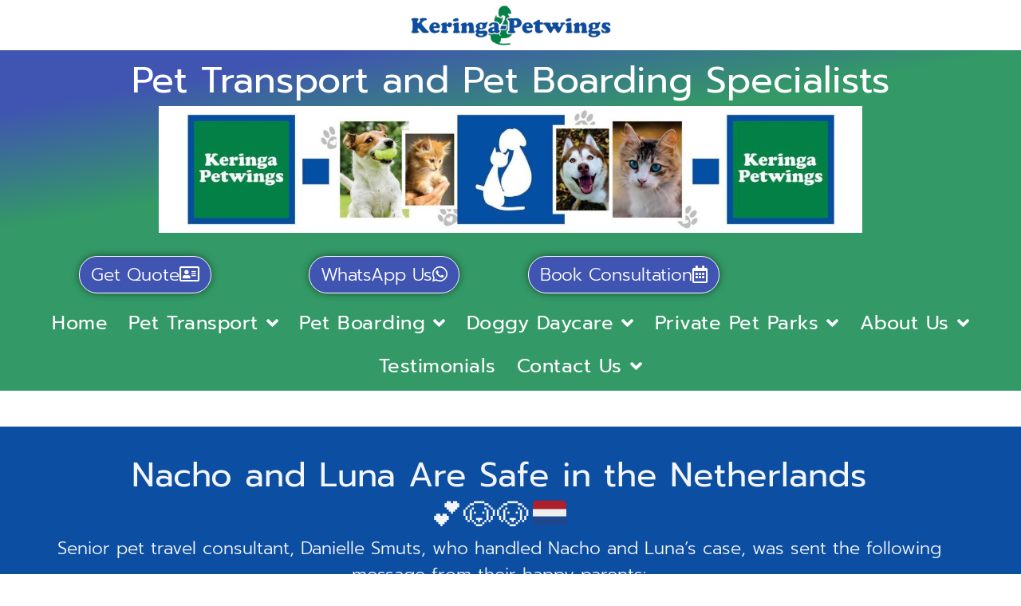

--- FILE ---
content_type: text/html; charset=UTF-8
request_url: https://keringa.com/nacho-and-luna-are-safe-in-the-netherlands/
body_size: 21345
content:
<!doctype html>
<html lang="en-ZA" prefix="og: https://ogp.me/ns#">
<head>
	<meta charset="UTF-8">
	<meta name="viewport" content="width=device-width, initial-scale=1">
	<link rel="profile" href="https://gmpg.org/xfn/11">
	
<!-- Search Engine Optimization by Rank Math - https://rankmath.com/ -->
<title>Nacho And Luna Are Safe In The Netherlands 💕🐶🐶🇳🇱</title>
<meta name="description" content="Nacho and Luna are safe in the Netherlands 💕🐶🐶🇳🇱. Read about their happy reunion with their parents in this heart-warming testimonial ❤️"/>
<meta name="robots" content="follow, index, max-snippet:-1, max-video-preview:-1, max-image-preview:large"/>
<link rel="canonical" href="https://keringa.com/nacho-and-luna-are-safe-in-the-netherlands/" />
<meta property="og:locale" content="en_US" />
<meta property="og:type" content="article" />
<meta property="og:title" content="Nacho And Luna Are Safe In The Netherlands 💕🐶🐶🇳🇱." />
<meta property="og:description" content="Nacho and Luna are safe in the Netherlands 💕🐶🐶🇳🇱. Read about their happy reunion with their parents in this heart-warming testimonial ❤️" />
<meta property="og:url" content="https://keringa.com/nacho-and-luna-are-safe-in-the-netherlands/" />
<meta property="og:site_name" content="Keringa-Petwings" />
<meta property="article:publisher" content="https://www.facebook.com/keringa/" />
<meta property="article:tag" content="Client References" />
<meta property="article:tag" content="Dogs" />
<meta property="article:tag" content="Pet Transport by Air" />
<meta property="article:tag" content="Worldwide Pet Transport" />
<meta property="article:section" content="Client References" />
<meta property="og:updated_time" content="2023-05-21T22:49:00+02:00" />
<meta property="og:image" content="https://keringa.com/wp-content/uploads/2022/09/Nacho-and-Luna-Are-Safe-in-the-Netherlands-Keringa-Petwings-Pet-Transport-2-473x1024.jpg" />
<meta property="og:image:secure_url" content="https://keringa.com/wp-content/uploads/2022/09/Nacho-and-Luna-Are-Safe-in-the-Netherlands-Keringa-Petwings-Pet-Transport-2-473x1024.jpg" />
<meta property="og:image:width" content="473" />
<meta property="og:image:height" content="1024" />
<meta property="og:image:alt" content="Nacho and Luna Are Safe in the Netherlands Keringa Petwings" />
<meta property="og:image:type" content="image/jpeg" />
<meta property="article:published_time" content="2022-09-26T16:24:26+02:00" />
<meta property="article:modified_time" content="2023-05-21T22:49:00+02:00" />
<meta name="twitter:card" content="summary_large_image" />
<meta name="twitter:title" content="Nacho And Luna Are Safe In The Netherlands 💕🐶🐶🇳🇱." />
<meta name="twitter:description" content="Nacho and Luna are safe in the Netherlands 💕🐶🐶🇳🇱. Read about their happy reunion with their parents in this heart-warming testimonial ❤️" />
<meta name="twitter:image" content="https://keringa.com/wp-content/uploads/2022/09/Nacho-and-Luna-Are-Safe-in-the-Netherlands-Keringa-Petwings-Pet-Transport-2-473x1024.jpg" />
<meta name="twitter:label1" content="Written by" />
<meta name="twitter:data1" content="Nic" />
<meta name="twitter:label2" content="Time to read" />
<meta name="twitter:data2" content="Less than a minute" />
<script type="application/ld+json" class="rank-math-schema">{"@context":"https://schema.org","@graph":[{"@type":"Place","@id":"https://keringa.com/#place","geo":{"@type":"GeoCoordinates","latitude":"-26.076106","longitude":"28.197492"},"hasMap":"https://www.google.com/maps/search/?api=1&amp;query=-26.076106,28.197492","address":{"@type":"PostalAddress","streetAddress":"2 Oranjerivier Drive, Terenure","addressLocality":"Kempton Park","addressRegion":"Gauteng","postalCode":"1621","addressCountry":"South Africa"}},{"@type":"Organization","@id":"https://keringa.com/#organization","name":"Keringa-Petwings","url":"https://keringa.com","sameAs":["https://www.facebook.com/keringa/","https://www.instagram.com/keringapetwings/","https://www.linkedin.com/company/keringa-petwings/"],"email":"enquiries@keringa.co.za","address":{"@type":"PostalAddress","streetAddress":"2 Oranjerivier Drive, Terenure","addressLocality":"Kempton Park","addressRegion":"Gauteng","postalCode":"1621","addressCountry":"South Africa"},"logo":{"@type":"ImageObject","@id":"https://keringa.com/#logo","url":"https://keringa.com/wp-content/uploads/2022/03/cropped-Keringa-logo.jpg","contentUrl":"https://keringa.com/wp-content/uploads/2022/03/cropped-Keringa-logo.jpg","caption":"Keringa-Petwings","inLanguage":"en-ZA","width":"966","height":"199"},"contactPoint":[{"@type":"ContactPoint","telephone":"+27-79-988-3781","contactType":"emergency"},{"@type":"ContactPoint","telephone":"+27-11-976\u20133030","contactType":"customer support"}],"location":{"@id":"https://keringa.com/#place"}},{"@type":"WebSite","@id":"https://keringa.com/#website","url":"https://keringa.com","name":"Keringa-Petwings","alternateName":"Keringa","publisher":{"@id":"https://keringa.com/#organization"},"inLanguage":"en-ZA"},{"@type":"ImageObject","@id":"https://keringa.com/wp-content/uploads/2022/09/Nacho-and-Luna-Are-Safe-in-the-Netherlands-Keringa-Petwings-Pet-Transport-2-scaled.jpg","url":"https://keringa.com/wp-content/uploads/2022/09/Nacho-and-Luna-Are-Safe-in-the-Netherlands-Keringa-Petwings-Pet-Transport-2-scaled.jpg","width":"1183","height":"2560","caption":"Nacho and Luna Are Safe in the Netherlands Keringa Petwings","inLanguage":"en-ZA"},{"@type":"BreadcrumbList","@id":"https://keringa.com/nacho-and-luna-are-safe-in-the-netherlands/#breadcrumb","itemListElement":[{"@type":"ListItem","position":"1","item":{"@id":"https://keringa.com","name":"Home"}},{"@type":"ListItem","position":"2","item":{"@id":"https://keringa.com/nacho-and-luna-are-safe-in-the-netherlands/","name":"Nacho and Luna Are Safe in the Netherlands \ud83d\udc95\ud83d\udc36\ud83d\udc36\ud83c\uddf3\ud83c\uddf1"}}]},{"@type":"WebPage","@id":"https://keringa.com/nacho-and-luna-are-safe-in-the-netherlands/#webpage","url":"https://keringa.com/nacho-and-luna-are-safe-in-the-netherlands/","name":"Nacho And Luna Are Safe In The Netherlands \ud83d\udc95\ud83d\udc36\ud83d\udc36\ud83c\uddf3\ud83c\uddf1","datePublished":"2022-09-26T16:24:26+02:00","dateModified":"2023-05-21T22:49:00+02:00","isPartOf":{"@id":"https://keringa.com/#website"},"primaryImageOfPage":{"@id":"https://keringa.com/wp-content/uploads/2022/09/Nacho-and-Luna-Are-Safe-in-the-Netherlands-Keringa-Petwings-Pet-Transport-2-scaled.jpg"},"inLanguage":"en-ZA","breadcrumb":{"@id":"https://keringa.com/nacho-and-luna-are-safe-in-the-netherlands/#breadcrumb"}},{"@type":"Person","@id":"https://keringa.com/author/nicn/","name":"Nic","url":"https://keringa.com/author/nicn/","image":{"@type":"ImageObject","@id":"https://secure.gravatar.com/avatar/480659425ff31e55ba5baa8a17907b1782cf614cab8f378073c63e847b507679?s=96&amp;d=mm&amp;r=g","url":"https://secure.gravatar.com/avatar/480659425ff31e55ba5baa8a17907b1782cf614cab8f378073c63e847b507679?s=96&amp;d=mm&amp;r=g","caption":"Nic","inLanguage":"en-ZA"},"sameAs":["https://anytimeproofreading.co.za"],"worksFor":{"@id":"https://keringa.com/#organization"}},{"@type":"Article","headline":"Nacho And Luna Are Safe In The Netherlands \ud83d\udc95\ud83d\udc36\ud83d\udc36\ud83c\uddf3\ud83c\uddf1","keywords":"Nacho and Luna","datePublished":"2022-09-26T16:24:26+02:00","dateModified":"2023-05-21T22:49:00+02:00","author":{"@id":"https://keringa.com/author/nicn/","name":"Nic"},"publisher":{"@id":"https://keringa.com/#organization"},"description":"Nacho and Luna are safe in the Netherlands \ud83d\udc95\ud83d\udc36\ud83d\udc36\ud83c\uddf3\ud83c\uddf1. Read about their happy reunion with their parents in this heart-warming testimonial \u2764\ufe0f","name":"Nacho And Luna Are Safe In The Netherlands \ud83d\udc95\ud83d\udc36\ud83d\udc36\ud83c\uddf3\ud83c\uddf1","@id":"https://keringa.com/nacho-and-luna-are-safe-in-the-netherlands/#richSnippet","isPartOf":{"@id":"https://keringa.com/nacho-and-luna-are-safe-in-the-netherlands/#webpage"},"image":{"@id":"https://keringa.com/wp-content/uploads/2022/09/Nacho-and-Luna-Are-Safe-in-the-Netherlands-Keringa-Petwings-Pet-Transport-2-scaled.jpg"},"inLanguage":"en-ZA","mainEntityOfPage":{"@id":"https://keringa.com/nacho-and-luna-are-safe-in-the-netherlands/#webpage"}}]}</script>
<!-- /Rank Math WordPress SEO plugin -->

<link rel="alternate" type="application/rss+xml" title="Keringa-Petwings &raquo; Feed" href="https://keringa.com/feed/" />
<link rel="alternate" type="application/rss+xml" title="Keringa-Petwings &raquo; Comments Feed" href="https://keringa.com/comments/feed/" />
<link rel="alternate" title="oEmbed (JSON)" type="application/json+oembed" href="https://keringa.com/wp-json/oembed/1.0/embed?url=https%3A%2F%2Fkeringa.com%2Fnacho-and-luna-are-safe-in-the-netherlands%2F" />
<link rel="alternate" title="oEmbed (XML)" type="text/xml+oembed" href="https://keringa.com/wp-json/oembed/1.0/embed?url=https%3A%2F%2Fkeringa.com%2Fnacho-and-luna-are-safe-in-the-netherlands%2F&#038;format=xml" />
<style id='wp-img-auto-sizes-contain-inline-css'>
img:is([sizes=auto i],[sizes^="auto," i]){contain-intrinsic-size:3000px 1500px}
/*# sourceURL=wp-img-auto-sizes-contain-inline-css */
</style>
<style id='wp-emoji-styles-inline-css'>

	img.wp-smiley, img.emoji {
		display: inline !important;
		border: none !important;
		box-shadow: none !important;
		height: 1em !important;
		width: 1em !important;
		margin: 0 0.07em !important;
		vertical-align: -0.1em !important;
		background: none !important;
		padding: 0 !important;
	}
/*# sourceURL=wp-emoji-styles-inline-css */
</style>
<style id='global-styles-inline-css'>
:root{--wp--preset--aspect-ratio--square: 1;--wp--preset--aspect-ratio--4-3: 4/3;--wp--preset--aspect-ratio--3-4: 3/4;--wp--preset--aspect-ratio--3-2: 3/2;--wp--preset--aspect-ratio--2-3: 2/3;--wp--preset--aspect-ratio--16-9: 16/9;--wp--preset--aspect-ratio--9-16: 9/16;--wp--preset--color--black: #000000;--wp--preset--color--cyan-bluish-gray: #abb8c3;--wp--preset--color--white: #ffffff;--wp--preset--color--pale-pink: #f78da7;--wp--preset--color--vivid-red: #cf2e2e;--wp--preset--color--luminous-vivid-orange: #ff6900;--wp--preset--color--luminous-vivid-amber: #fcb900;--wp--preset--color--light-green-cyan: #7bdcb5;--wp--preset--color--vivid-green-cyan: #00d084;--wp--preset--color--pale-cyan-blue: #8ed1fc;--wp--preset--color--vivid-cyan-blue: #0693e3;--wp--preset--color--vivid-purple: #9b51e0;--wp--preset--gradient--vivid-cyan-blue-to-vivid-purple: linear-gradient(135deg,rgb(6,147,227) 0%,rgb(155,81,224) 100%);--wp--preset--gradient--light-green-cyan-to-vivid-green-cyan: linear-gradient(135deg,rgb(122,220,180) 0%,rgb(0,208,130) 100%);--wp--preset--gradient--luminous-vivid-amber-to-luminous-vivid-orange: linear-gradient(135deg,rgb(252,185,0) 0%,rgb(255,105,0) 100%);--wp--preset--gradient--luminous-vivid-orange-to-vivid-red: linear-gradient(135deg,rgb(255,105,0) 0%,rgb(207,46,46) 100%);--wp--preset--gradient--very-light-gray-to-cyan-bluish-gray: linear-gradient(135deg,rgb(238,238,238) 0%,rgb(169,184,195) 100%);--wp--preset--gradient--cool-to-warm-spectrum: linear-gradient(135deg,rgb(74,234,220) 0%,rgb(151,120,209) 20%,rgb(207,42,186) 40%,rgb(238,44,130) 60%,rgb(251,105,98) 80%,rgb(254,248,76) 100%);--wp--preset--gradient--blush-light-purple: linear-gradient(135deg,rgb(255,206,236) 0%,rgb(152,150,240) 100%);--wp--preset--gradient--blush-bordeaux: linear-gradient(135deg,rgb(254,205,165) 0%,rgb(254,45,45) 50%,rgb(107,0,62) 100%);--wp--preset--gradient--luminous-dusk: linear-gradient(135deg,rgb(255,203,112) 0%,rgb(199,81,192) 50%,rgb(65,88,208) 100%);--wp--preset--gradient--pale-ocean: linear-gradient(135deg,rgb(255,245,203) 0%,rgb(182,227,212) 50%,rgb(51,167,181) 100%);--wp--preset--gradient--electric-grass: linear-gradient(135deg,rgb(202,248,128) 0%,rgb(113,206,126) 100%);--wp--preset--gradient--midnight: linear-gradient(135deg,rgb(2,3,129) 0%,rgb(40,116,252) 100%);--wp--preset--font-size--small: 13px;--wp--preset--font-size--medium: 20px;--wp--preset--font-size--large: 36px;--wp--preset--font-size--x-large: 42px;--wp--preset--spacing--20: 0.44rem;--wp--preset--spacing--30: 0.67rem;--wp--preset--spacing--40: 1rem;--wp--preset--spacing--50: 1.5rem;--wp--preset--spacing--60: 2.25rem;--wp--preset--spacing--70: 3.38rem;--wp--preset--spacing--80: 5.06rem;--wp--preset--shadow--natural: 6px 6px 9px rgba(0, 0, 0, 0.2);--wp--preset--shadow--deep: 12px 12px 50px rgba(0, 0, 0, 0.4);--wp--preset--shadow--sharp: 6px 6px 0px rgba(0, 0, 0, 0.2);--wp--preset--shadow--outlined: 6px 6px 0px -3px rgb(255, 255, 255), 6px 6px rgb(0, 0, 0);--wp--preset--shadow--crisp: 6px 6px 0px rgb(0, 0, 0);}:root { --wp--style--global--content-size: 800px;--wp--style--global--wide-size: 1200px; }:where(body) { margin: 0; }.wp-site-blocks > .alignleft { float: left; margin-right: 2em; }.wp-site-blocks > .alignright { float: right; margin-left: 2em; }.wp-site-blocks > .aligncenter { justify-content: center; margin-left: auto; margin-right: auto; }:where(.wp-site-blocks) > * { margin-block-start: 24px; margin-block-end: 0; }:where(.wp-site-blocks) > :first-child { margin-block-start: 0; }:where(.wp-site-blocks) > :last-child { margin-block-end: 0; }:root { --wp--style--block-gap: 24px; }:root :where(.is-layout-flow) > :first-child{margin-block-start: 0;}:root :where(.is-layout-flow) > :last-child{margin-block-end: 0;}:root :where(.is-layout-flow) > *{margin-block-start: 24px;margin-block-end: 0;}:root :where(.is-layout-constrained) > :first-child{margin-block-start: 0;}:root :where(.is-layout-constrained) > :last-child{margin-block-end: 0;}:root :where(.is-layout-constrained) > *{margin-block-start: 24px;margin-block-end: 0;}:root :where(.is-layout-flex){gap: 24px;}:root :where(.is-layout-grid){gap: 24px;}.is-layout-flow > .alignleft{float: left;margin-inline-start: 0;margin-inline-end: 2em;}.is-layout-flow > .alignright{float: right;margin-inline-start: 2em;margin-inline-end: 0;}.is-layout-flow > .aligncenter{margin-left: auto !important;margin-right: auto !important;}.is-layout-constrained > .alignleft{float: left;margin-inline-start: 0;margin-inline-end: 2em;}.is-layout-constrained > .alignright{float: right;margin-inline-start: 2em;margin-inline-end: 0;}.is-layout-constrained > .aligncenter{margin-left: auto !important;margin-right: auto !important;}.is-layout-constrained > :where(:not(.alignleft):not(.alignright):not(.alignfull)){max-width: var(--wp--style--global--content-size);margin-left: auto !important;margin-right: auto !important;}.is-layout-constrained > .alignwide{max-width: var(--wp--style--global--wide-size);}body .is-layout-flex{display: flex;}.is-layout-flex{flex-wrap: wrap;align-items: center;}.is-layout-flex > :is(*, div){margin: 0;}body .is-layout-grid{display: grid;}.is-layout-grid > :is(*, div){margin: 0;}body{padding-top: 0px;padding-right: 0px;padding-bottom: 0px;padding-left: 0px;}a:where(:not(.wp-element-button)){text-decoration: underline;}:root :where(.wp-element-button, .wp-block-button__link){background-color: #32373c;border-width: 0;color: #fff;font-family: inherit;font-size: inherit;font-style: inherit;font-weight: inherit;letter-spacing: inherit;line-height: inherit;padding-top: calc(0.667em + 2px);padding-right: calc(1.333em + 2px);padding-bottom: calc(0.667em + 2px);padding-left: calc(1.333em + 2px);text-decoration: none;text-transform: inherit;}.has-black-color{color: var(--wp--preset--color--black) !important;}.has-cyan-bluish-gray-color{color: var(--wp--preset--color--cyan-bluish-gray) !important;}.has-white-color{color: var(--wp--preset--color--white) !important;}.has-pale-pink-color{color: var(--wp--preset--color--pale-pink) !important;}.has-vivid-red-color{color: var(--wp--preset--color--vivid-red) !important;}.has-luminous-vivid-orange-color{color: var(--wp--preset--color--luminous-vivid-orange) !important;}.has-luminous-vivid-amber-color{color: var(--wp--preset--color--luminous-vivid-amber) !important;}.has-light-green-cyan-color{color: var(--wp--preset--color--light-green-cyan) !important;}.has-vivid-green-cyan-color{color: var(--wp--preset--color--vivid-green-cyan) !important;}.has-pale-cyan-blue-color{color: var(--wp--preset--color--pale-cyan-blue) !important;}.has-vivid-cyan-blue-color{color: var(--wp--preset--color--vivid-cyan-blue) !important;}.has-vivid-purple-color{color: var(--wp--preset--color--vivid-purple) !important;}.has-black-background-color{background-color: var(--wp--preset--color--black) !important;}.has-cyan-bluish-gray-background-color{background-color: var(--wp--preset--color--cyan-bluish-gray) !important;}.has-white-background-color{background-color: var(--wp--preset--color--white) !important;}.has-pale-pink-background-color{background-color: var(--wp--preset--color--pale-pink) !important;}.has-vivid-red-background-color{background-color: var(--wp--preset--color--vivid-red) !important;}.has-luminous-vivid-orange-background-color{background-color: var(--wp--preset--color--luminous-vivid-orange) !important;}.has-luminous-vivid-amber-background-color{background-color: var(--wp--preset--color--luminous-vivid-amber) !important;}.has-light-green-cyan-background-color{background-color: var(--wp--preset--color--light-green-cyan) !important;}.has-vivid-green-cyan-background-color{background-color: var(--wp--preset--color--vivid-green-cyan) !important;}.has-pale-cyan-blue-background-color{background-color: var(--wp--preset--color--pale-cyan-blue) !important;}.has-vivid-cyan-blue-background-color{background-color: var(--wp--preset--color--vivid-cyan-blue) !important;}.has-vivid-purple-background-color{background-color: var(--wp--preset--color--vivid-purple) !important;}.has-black-border-color{border-color: var(--wp--preset--color--black) !important;}.has-cyan-bluish-gray-border-color{border-color: var(--wp--preset--color--cyan-bluish-gray) !important;}.has-white-border-color{border-color: var(--wp--preset--color--white) !important;}.has-pale-pink-border-color{border-color: var(--wp--preset--color--pale-pink) !important;}.has-vivid-red-border-color{border-color: var(--wp--preset--color--vivid-red) !important;}.has-luminous-vivid-orange-border-color{border-color: var(--wp--preset--color--luminous-vivid-orange) !important;}.has-luminous-vivid-amber-border-color{border-color: var(--wp--preset--color--luminous-vivid-amber) !important;}.has-light-green-cyan-border-color{border-color: var(--wp--preset--color--light-green-cyan) !important;}.has-vivid-green-cyan-border-color{border-color: var(--wp--preset--color--vivid-green-cyan) !important;}.has-pale-cyan-blue-border-color{border-color: var(--wp--preset--color--pale-cyan-blue) !important;}.has-vivid-cyan-blue-border-color{border-color: var(--wp--preset--color--vivid-cyan-blue) !important;}.has-vivid-purple-border-color{border-color: var(--wp--preset--color--vivid-purple) !important;}.has-vivid-cyan-blue-to-vivid-purple-gradient-background{background: var(--wp--preset--gradient--vivid-cyan-blue-to-vivid-purple) !important;}.has-light-green-cyan-to-vivid-green-cyan-gradient-background{background: var(--wp--preset--gradient--light-green-cyan-to-vivid-green-cyan) !important;}.has-luminous-vivid-amber-to-luminous-vivid-orange-gradient-background{background: var(--wp--preset--gradient--luminous-vivid-amber-to-luminous-vivid-orange) !important;}.has-luminous-vivid-orange-to-vivid-red-gradient-background{background: var(--wp--preset--gradient--luminous-vivid-orange-to-vivid-red) !important;}.has-very-light-gray-to-cyan-bluish-gray-gradient-background{background: var(--wp--preset--gradient--very-light-gray-to-cyan-bluish-gray) !important;}.has-cool-to-warm-spectrum-gradient-background{background: var(--wp--preset--gradient--cool-to-warm-spectrum) !important;}.has-blush-light-purple-gradient-background{background: var(--wp--preset--gradient--blush-light-purple) !important;}.has-blush-bordeaux-gradient-background{background: var(--wp--preset--gradient--blush-bordeaux) !important;}.has-luminous-dusk-gradient-background{background: var(--wp--preset--gradient--luminous-dusk) !important;}.has-pale-ocean-gradient-background{background: var(--wp--preset--gradient--pale-ocean) !important;}.has-electric-grass-gradient-background{background: var(--wp--preset--gradient--electric-grass) !important;}.has-midnight-gradient-background{background: var(--wp--preset--gradient--midnight) !important;}.has-small-font-size{font-size: var(--wp--preset--font-size--small) !important;}.has-medium-font-size{font-size: var(--wp--preset--font-size--medium) !important;}.has-large-font-size{font-size: var(--wp--preset--font-size--large) !important;}.has-x-large-font-size{font-size: var(--wp--preset--font-size--x-large) !important;}
:root :where(.wp-block-pullquote){font-size: 1.5em;line-height: 1.6;}
/*# sourceURL=global-styles-inline-css */
</style>
<link rel='stylesheet' id='eae-css-css' href='https://keringa.com/wp-content/plugins/addon-elements-for-elementor-page-builder/assets/css/eae.min.css?ver=1.14.4' media='all' />
<link rel='stylesheet' id='eae-peel-css-css' href='https://keringa.com/wp-content/plugins/addon-elements-for-elementor-page-builder/assets/lib/peel/peel.css?ver=1.14.4' media='all' />
<link rel='stylesheet' id='font-awesome-4-shim-css' href='https://keringa.com/wp-content/plugins/elementor/assets/lib/font-awesome/css/v4-shims.min.css?ver=1.0' media='all' />
<link rel='stylesheet' id='font-awesome-5-all-css' href='https://keringa.com/wp-content/plugins/elementor/assets/lib/font-awesome/css/all.min.css?ver=1.0' media='all' />
<link rel='stylesheet' id='vegas-css-css' href='https://keringa.com/wp-content/plugins/addon-elements-for-elementor-page-builder/assets/lib/vegas/vegas.min.css?ver=2.4.0' media='all' />
<link rel='stylesheet' id='hello-elementor-css' href='https://keringa.com/wp-content/themes/hello-elementor/assets/css/reset.css?ver=3.4.5' media='all' />
<link rel='stylesheet' id='hello-elementor-theme-style-css' href='https://keringa.com/wp-content/themes/hello-elementor/assets/css/theme.css?ver=3.4.5' media='all' />
<link rel='stylesheet' id='hello-elementor-header-footer-css' href='https://keringa.com/wp-content/themes/hello-elementor/assets/css/header-footer.css?ver=3.4.5' media='all' />
<link rel='stylesheet' id='elementor-frontend-css' href='https://keringa.com/wp-content/plugins/elementor/assets/css/frontend.min.css?ver=3.34.1' media='all' />
<link rel='stylesheet' id='widget-image-css' href='https://keringa.com/wp-content/plugins/elementor/assets/css/widget-image.min.css?ver=3.34.1' media='all' />
<link rel='stylesheet' id='widget-heading-css' href='https://keringa.com/wp-content/plugins/elementor/assets/css/widget-heading.min.css?ver=3.34.1' media='all' />
<link rel='stylesheet' id='e-motion-fx-css' href='https://keringa.com/wp-content/plugins/elementor-pro/assets/css/modules/motion-fx.min.css?ver=3.34.0' media='all' />
<link rel='stylesheet' id='widget-nav-menu-css' href='https://keringa.com/wp-content/plugins/elementor-pro/assets/css/widget-nav-menu.min.css?ver=3.34.0' media='all' />
<link rel='stylesheet' id='e-sticky-css' href='https://keringa.com/wp-content/plugins/elementor-pro/assets/css/modules/sticky.min.css?ver=3.34.0' media='all' />
<link rel='stylesheet' id='e-animation-grow-css' href='https://keringa.com/wp-content/plugins/elementor/assets/lib/animations/styles/e-animation-grow.min.css?ver=3.34.1' media='all' />
<link rel='stylesheet' id='widget-spacer-css' href='https://keringa.com/wp-content/plugins/elementor/assets/css/widget-spacer.min.css?ver=3.34.1' media='all' />
<link rel='stylesheet' id='widget-social-icons-css' href='https://keringa.com/wp-content/plugins/elementor/assets/css/widget-social-icons.min.css?ver=3.34.1' media='all' />
<link rel='stylesheet' id='e-apple-webkit-css' href='https://keringa.com/wp-content/plugins/elementor/assets/css/conditionals/apple-webkit.min.css?ver=3.34.1' media='all' />
<link rel='stylesheet' id='elementor-icons-css' href='https://keringa.com/wp-content/plugins/elementor/assets/lib/eicons/css/elementor-icons.min.css?ver=5.45.0' media='all' />
<link rel='stylesheet' id='elementor-post-14-css' href='https://keringa.com/wp-content/uploads/elementor/css/post-14.css?ver=1768601041' media='all' />
<link rel='stylesheet' id='amelia-elementor-widget-font-css' href='https://keringa.com/wp-content/plugins/ameliabooking/public/css/frontend/elementor.css?ver=8.7' media='all' />
<link rel='stylesheet' id='widget-testimonial-css' href='https://keringa.com/wp-content/plugins/elementor/assets/css/widget-testimonial.min.css?ver=3.34.1' media='all' />
<link rel='stylesheet' id='widget-star-rating-css' href='https://keringa.com/wp-content/plugins/elementor/assets/css/widget-star-rating.min.css?ver=3.34.1' media='all' />
<link rel='stylesheet' id='elementor-post-8052-css' href='https://keringa.com/wp-content/uploads/elementor/css/post-8052.css?ver=1768612311' media='all' />
<link rel='stylesheet' id='elementor-post-33818-css' href='https://keringa.com/wp-content/uploads/elementor/css/post-33818.css?ver=1768601041' media='all' />
<link rel='stylesheet' id='elementor-post-35276-css' href='https://keringa.com/wp-content/uploads/elementor/css/post-35276.css?ver=1768601042' media='all' />
<link rel='stylesheet' id='hello-elementor-child-style-css' href='https://keringa.com/wp-content/themes/hello-theme-child-master/style.css?ver=1.0.0' media='all' />
<link rel='stylesheet' id='eael-general-css' href='https://keringa.com/wp-content/plugins/essential-addons-for-elementor-lite/assets/front-end/css/view/general.min.css?ver=6.5.7' media='all' />
<link rel='stylesheet' id='elementor-gf-local-prompt-css' href='https://keringa.com/wp-content/uploads/elementor/google-fonts/css/prompt.css?ver=1742385626' media='all' />
<link rel='stylesheet' id='elementor-icons-shared-0-css' href='https://keringa.com/wp-content/plugins/elementor/assets/lib/font-awesome/css/fontawesome.min.css?ver=5.15.3' media='all' />
<link rel='stylesheet' id='elementor-icons-fa-solid-css' href='https://keringa.com/wp-content/plugins/elementor/assets/lib/font-awesome/css/solid.min.css?ver=5.15.3' media='all' />
<link rel='stylesheet' id='elementor-icons-fa-regular-css' href='https://keringa.com/wp-content/plugins/elementor/assets/lib/font-awesome/css/regular.min.css?ver=5.15.3' media='all' />
<link rel='stylesheet' id='elementor-icons-fa-brands-css' href='https://keringa.com/wp-content/plugins/elementor/assets/lib/font-awesome/css/brands.min.css?ver=5.15.3' media='all' />
<script src="https://keringa.com/wp-content/plugins/addon-elements-for-elementor-page-builder/assets/js/iconHelper.js?ver=1.0" id="eae-iconHelper-js"></script>
<script src="https://keringa.com/wp-includes/js/jquery/jquery.min.js?ver=3.7.1" id="jquery-core-js"></script>
<script src="https://keringa.com/wp-includes/js/jquery/jquery-migrate.min.js?ver=3.4.1" id="jquery-migrate-js"></script>
<link rel="https://api.w.org/" href="https://keringa.com/wp-json/" /><link rel="alternate" title="JSON" type="application/json" href="https://keringa.com/wp-json/wp/v2/posts/8052" /><link rel="EditURI" type="application/rsd+xml" title="RSD" href="https://keringa.com/xmlrpc.php?rsd" />
<meta name="generator" content="WordPress 6.9" />
<link rel='shortlink' href='https://keringa.com/?p=8052' />
		<script type="text/javascript">
				(function(c,l,a,r,i,t,y){
					c[a]=c[a]||function(){(c[a].q=c[a].q||[]).push(arguments)};t=l.createElement(r);t.async=1;
					t.src="https://www.clarity.ms/tag/"+i+"?ref=wordpress";y=l.getElementsByTagName(r)[0];y.parentNode.insertBefore(t,y);
				})(window, document, "clarity", "script", "hgc40g7gwh");
		</script>
		<meta name="generator" content="Elementor 3.34.1; settings: css_print_method-external, google_font-enabled, font_display-auto">
<!-- Google Tag Manager -->
<script>(function(w,d,s,l,i){w[l]=w[l]||[];w[l].push({'gtm.start':
new Date().getTime(),event:'gtm.js'});var f=d.getElementsByTagName(s)[0],
j=d.createElement(s),dl=l!='dataLayer'?'&l='+l:'';j.async=true;j.src=
'https://www.googletagmanager.com/gtm.js?id='+i+dl;f.parentNode.insertBefore(j,f);
})(window,document,'script','dataLayer','GTM-WZCH64W');</script>
<!-- End Google Tag Manager -->
<!-- Google tag (gtag.js) -->
<script async src="https://www.googletagmanager.com/gtag/js?id=AW-1066634702"></script>
<script>
  window.dataLayer = window.dataLayer || [];
  function gtag(){dataLayer.push(arguments);}
  gtag('js', new Date());

  gtag('config', 'AW-1066634702');
</script>
<!-- Google tag (gtag.js) -->
<script async src="https://www.googletagmanager.com/gtag/js?id=G-RRE6XK0ZVE">
</script>
<script>
  window.dataLayer = window.dataLayer || [];
  function gtag(){dataLayer.push(arguments);}
  gtag('js', new Date());

  gtag('config', 'G-RRE6XK0ZVE');
</script>
<!-- Google tag (gtag.js) -->
<script async src="https://www.googletagmanager.com/gtag/js?id=UA-233067579-1"></script>
<script>
  window.dataLayer = window.dataLayer || [];
  function gtag(){dataLayer.push(arguments);}
  gtag('js', new Date());

  gtag('config', 'UA-233067579-1');
</script>
<meta name=”viewport” content=”width=device-width, initial-scale=1″>

<meta name="p:domain_verify" content="f72b057f497cf3c3b132eebef974fb65"/>

<!-- Meta Pixel Code -->
<script type='text/javascript'>
!function(f,b,e,v,n,t,s){if(f.fbq)return;n=f.fbq=function(){n.callMethod?
n.callMethod.apply(n,arguments):n.queue.push(arguments)};if(!f._fbq)f._fbq=n;
n.push=n;n.loaded=!0;n.version='2.0';n.queue=[];t=b.createElement(e);t.async=!0;
t.src=v;s=b.getElementsByTagName(e)[0];s.parentNode.insertBefore(t,s)}(window,
document,'script','https://connect.facebook.net/en_US/fbevents.js');
</script>
<!-- End Meta Pixel Code -->
<script type='text/javascript'>var url = window.location.origin + '?ob=open-bridge';
            fbq('set', 'openbridge', '1053988661988758', url);
fbq('init', '1053988661988758', {}, {
    "agent": "wordpress-6.9-4.1.5"
})</script><script type='text/javascript'>
    fbq('track', 'PageView', []);
  </script>			<style>
				.e-con.e-parent:nth-of-type(n+4):not(.e-lazyloaded):not(.e-no-lazyload),
				.e-con.e-parent:nth-of-type(n+4):not(.e-lazyloaded):not(.e-no-lazyload) * {
					background-image: none !important;
				}
				@media screen and (max-height: 1024px) {
					.e-con.e-parent:nth-of-type(n+3):not(.e-lazyloaded):not(.e-no-lazyload),
					.e-con.e-parent:nth-of-type(n+3):not(.e-lazyloaded):not(.e-no-lazyload) * {
						background-image: none !important;
					}
				}
				@media screen and (max-height: 640px) {
					.e-con.e-parent:nth-of-type(n+2):not(.e-lazyloaded):not(.e-no-lazyload),
					.e-con.e-parent:nth-of-type(n+2):not(.e-lazyloaded):not(.e-no-lazyload) * {
						background-image: none !important;
					}
				}
			</style>
			<link rel="icon" href="https://keringa.com/wp-content/uploads/2022/03/cropped-Website-1b-1-300x300-1-150x150.png" sizes="32x32" />
<link rel="icon" href="https://keringa.com/wp-content/uploads/2022/03/cropped-Website-1b-1-300x300-1-300x300.png" sizes="192x192" />
<link rel="apple-touch-icon" href="https://keringa.com/wp-content/uploads/2022/03/cropped-Website-1b-1-300x300-1-300x300.png" />
<meta name="msapplication-TileImage" content="https://keringa.com/wp-content/uploads/2022/03/cropped-Website-1b-1-300x300-1-300x300.png" />
		<style id="wp-custom-css">
			.grecaptcha-badge { 
visibility: hidden; 
}

img {
max-width: 100%;
display: block;
}

.wpcf7-form.submitting .wpcf7-submit {
    pointer-events: none;
}		</style>
		<meta name="traceparent" content="00-9c100d9b39f046030000001768927640-9c100d9b39f04603-01"></head>
<body class="wp-singular post-template post-template-elementor_header_footer single single-post postid-8052 single-format-standard wp-custom-logo wp-embed-responsive wp-theme-hello-elementor wp-child-theme-hello-theme-child-master hello-elementor-default elementor-default elementor-template-full-width elementor-kit-14 elementor-page elementor-page-8052">

<!-- Google Tag Manager (noscript) -->
<noscript><iframe src="https://www.googletagmanager.com/ns.html?id=GTM-WZCH64W"
height="0" width="0" style="display:none;visibility:hidden"></iframe></noscript>
<!-- End Google Tag Manager (noscript) -->

<!-- Meta Pixel Code -->
<noscript>
<img height="1" width="1" style="display:none" alt="fbpx"
src="https://www.facebook.com/tr?id=1053988661988758&ev=PageView&noscript=1" />
</noscript>
<!-- End Meta Pixel Code -->

<a class="skip-link screen-reader-text" href="#content">Skip to content</a>

		<header data-elementor-type="header" data-elementor-id="33818" class="elementor elementor-33818 elementor-location-header" data-elementor-post-type="elementor_library">
					<section class="has_eae_slider elementor-section elementor-top-section elementor-element elementor-element-74a677d elementor-section-full_width elementor-section-height-default elementor-section-height-default" data-eae-slider="828" data-id="74a677d" data-element_type="section" data-settings="{&quot;background_background&quot;:&quot;classic&quot;}">
						<div class="elementor-container elementor-column-gap-no">
					<div class="has_eae_slider elementor-column elementor-col-100 elementor-top-column elementor-element elementor-element-41d21b05" data-eae-slider="2077" data-id="41d21b05" data-element_type="column">
			<div class="elementor-widget-wrap elementor-element-populated">
						<div class="elementor-element elementor-element-2171ec61 elementor-widget__width-initial elementor-widget elementor-widget-image" data-id="2171ec61" data-element_type="widget" data-widget_type="image.default">
				<div class="elementor-widget-container">
																<a href="https://keringa.com">
							<img fetchpriority="high" width="2560" height="527" src="https://keringa.com/wp-content/uploads/2024/06/Keringa-colour-logo-remove-transformed-High-res-Aug2024-scaled.webp" class="attachment-full size-full wp-image-34733" alt="Keringa-Petwings Full Colour Logo High Res" srcset="https://keringa.com/wp-content/uploads/2024/06/Keringa-colour-logo-remove-transformed-High-res-Aug2024-scaled.webp 2560w, https://keringa.com/wp-content/uploads/2024/06/Keringa-colour-logo-remove-transformed-High-res-Aug2024-300x62.webp 300w, https://keringa.com/wp-content/uploads/2024/06/Keringa-colour-logo-remove-transformed-High-res-Aug2024-1024x211.webp 1024w, https://keringa.com/wp-content/uploads/2024/06/Keringa-colour-logo-remove-transformed-High-res-Aug2024-768x158.webp 768w, https://keringa.com/wp-content/uploads/2024/06/Keringa-colour-logo-remove-transformed-High-res-Aug2024-1536x316.webp 1536w, https://keringa.com/wp-content/uploads/2024/06/Keringa-colour-logo-remove-transformed-High-res-Aug2024-2048x422.webp 2048w" sizes="(max-width: 2560px) 100vw, 2560px" />								</a>
															</div>
				</div>
					</div>
		</div>
					</div>
		</section>
				<section class="has_eae_slider elementor-section elementor-top-section elementor-element elementor-element-64eaf024 elementor-section-full_width elementor-section-height-default elementor-section-height-default" data-eae-slider="79061" data-id="64eaf024" data-element_type="section" data-settings="{&quot;background_background&quot;:&quot;gradient&quot;}">
						<div class="elementor-container elementor-column-gap-default">
					<div class="has_eae_slider elementor-column elementor-col-100 elementor-top-column elementor-element elementor-element-75d48080" data-eae-slider="64564" data-id="75d48080" data-element_type="column" data-settings="{&quot;background_background&quot;:&quot;classic&quot;}">
			<div class="elementor-widget-wrap elementor-element-populated">
						<div class="elementor-element elementor-element-48817dc0 elementor-widget elementor-widget-heading" data-id="48817dc0" data-element_type="widget" data-widget_type="heading.default">
				<div class="elementor-widget-container">
					<div class="elementor-heading-title elementor-size-large">Pet Transport and Pet Boarding Specialists</div>				</div>
				</div>
				<div class="elementor-element elementor-element-6d1d1128 elementor-widget elementor-widget-image" data-id="6d1d1128" data-element_type="widget" data-widget_type="image.default">
				<div class="elementor-widget-container">
																<a href="https://keringa.com">
							<img width="1961" height="354" src="https://keringa.com/wp-content/uploads/2024/06/Header-Image-2022.jpg" class="attachment-full size-full wp-image-33805" alt="Main Header Image for Keringa" srcset="https://keringa.com/wp-content/uploads/2024/06/Header-Image-2022.jpg 1961w, https://keringa.com/wp-content/uploads/2024/06/Header-Image-2022-300x54.jpg 300w, https://keringa.com/wp-content/uploads/2024/06/Header-Image-2022-1024x185.jpg 1024w, https://keringa.com/wp-content/uploads/2024/06/Header-Image-2022-768x139.jpg 768w, https://keringa.com/wp-content/uploads/2024/06/Header-Image-2022-1536x277.jpg 1536w" sizes="(max-width: 1961px) 100vw, 1961px" />								</a>
															</div>
				</div>
					</div>
		</div>
					</div>
		</section>
				<section class="has_eae_slider elementor-section elementor-top-section elementor-element elementor-element-456969d6 elementor-section-full_width elementor-section-height-default elementor-section-height-default" data-eae-slider="55249" data-id="456969d6" data-element_type="section" data-settings="{&quot;background_background&quot;:&quot;classic&quot;,&quot;sticky&quot;:&quot;top&quot;,&quot;sticky_offset_tablet&quot;:5,&quot;sticky_offset_mobile&quot;:0,&quot;animation&quot;:&quot;none&quot;,&quot;animation_tablet&quot;:&quot;none&quot;,&quot;sticky_on&quot;:[&quot;desktop&quot;,&quot;tablet&quot;,&quot;mobile&quot;],&quot;sticky_offset&quot;:0,&quot;sticky_effects_offset&quot;:0,&quot;sticky_anchor_link_offset&quot;:0}">
							<div class="elementor-background-overlay"></div>
							<div class="elementor-container elementor-column-gap-default">
					<div class="has_eae_slider elementor-column elementor-col-100 elementor-top-column elementor-element elementor-element-7d98d3f5" data-eae-slider="13514" data-id="7d98d3f5" data-element_type="column" data-settings="{&quot;background_background&quot;:&quot;classic&quot;}">
			<div class="elementor-widget-wrap elementor-element-populated">
						<section class="has_eae_slider elementor-section elementor-inner-section elementor-element elementor-element-12f86224 elementor-section-boxed elementor-section-height-default elementor-section-height-default" data-eae-slider="50431" data-id="12f86224" data-element_type="section" data-settings="{&quot;motion_fx_motion_fx_scrolling&quot;:&quot;yes&quot;,&quot;motion_fx_scale_effect&quot;:&quot;yes&quot;,&quot;motion_fx_scale_direction&quot;:&quot;in-out&quot;,&quot;motion_fx_scale_speed&quot;:{&quot;unit&quot;:&quot;px&quot;,&quot;size&quot;:0,&quot;sizes&quot;:[]},&quot;motion_fx_scale_range&quot;:{&quot;unit&quot;:&quot;%&quot;,&quot;size&quot;:&quot;&quot;,&quot;sizes&quot;:{&quot;start&quot;:15,&quot;end&quot;:75}},&quot;motion_fx_devices&quot;:[&quot;desktop&quot;,&quot;tablet&quot;,&quot;mobile&quot;]}">
						<div class="elementor-container elementor-column-gap-narrow">
					<div class="has_eae_slider elementor-column elementor-col-33 elementor-inner-column elementor-element elementor-element-1901820d" data-eae-slider="26291" data-id="1901820d" data-element_type="column">
			<div class="elementor-widget-wrap elementor-element-populated">
						<div class="elementor-element elementor-element-6eef7844 elementor-align-center elementor-button-info elementor-tablet-align-center elementor-widget elementor-widget-button" data-id="6eef7844" data-element_type="widget" data-widget_type="button.default">
				<div class="elementor-widget-container">
									<div class="elementor-button-wrapper">
					<a class="elementor-button elementor-button-link elementor-size-sm" href="https://keringa.com/pet-transport-enquiries-and-quotations/">
						<span class="elementor-button-content-wrapper">
						<span class="elementor-button-icon">
				<i aria-hidden="true" class="far fa-address-card"></i>			</span>
									<span class="elementor-button-text">Get Quote</span>
					</span>
					</a>
				</div>
								</div>
				</div>
					</div>
		</div>
				<div class="has_eae_slider elementor-column elementor-col-33 elementor-inner-column elementor-element elementor-element-32bcf2ea" data-eae-slider="89714" data-id="32bcf2ea" data-element_type="column">
			<div class="elementor-widget-wrap elementor-element-populated">
						<div class="elementor-element elementor-element-466074e2 elementor-align-center elementor-button-info elementor-tablet-align-center elementor-widget elementor-widget-button" data-id="466074e2" data-element_type="widget" data-widget_type="button.default">
				<div class="elementor-widget-container">
									<div class="elementor-button-wrapper">
					<a class="elementor-button elementor-button-link elementor-size-sm" href="https://wa.me/+27799883781" target="_blank">
						<span class="elementor-button-content-wrapper">
						<span class="elementor-button-icon">
				<i aria-hidden="true" class="fab fa-whatsapp"></i>			</span>
									<span class="elementor-button-text">WhatsApp Us</span>
					</span>
					</a>
				</div>
								</div>
				</div>
					</div>
		</div>
				<div class="has_eae_slider elementor-column elementor-col-33 elementor-inner-column elementor-element elementor-element-1ff493b5" data-eae-slider="92225" data-id="1ff493b5" data-element_type="column">
			<div class="elementor-widget-wrap elementor-element-populated">
						<div class="elementor-element elementor-element-360e7e8e elementor-align-center elementor-button-info elementor-tablet-align-center elementor-widget elementor-widget-button" data-id="360e7e8e" data-element_type="widget" data-widget_type="button.default">
				<div class="elementor-widget-container">
									<div class="elementor-button-wrapper">
					<a class="elementor-button elementor-button-link elementor-size-sm" href="https://keringa.com/scheduled-meetings/">
						<span class="elementor-button-content-wrapper">
						<span class="elementor-button-icon">
				<i aria-hidden="true" class="far fa-calendar-alt"></i>			</span>
									<span class="elementor-button-text">Book Consultation</span>
					</span>
					</a>
				</div>
								</div>
				</div>
					</div>
		</div>
					</div>
		</section>
				<div class="elementor-element elementor-element-2cfe3530 elementor-nav-menu__align-center elementor-nav-menu__text-align-center elementor-nav-menu--dropdown-tablet elementor-nav-menu--toggle elementor-nav-menu--burger elementor-widget elementor-widget-nav-menu" data-id="2cfe3530" data-element_type="widget" data-settings="{&quot;submenu_icon&quot;:{&quot;value&quot;:&quot;&lt;i class=\&quot;fas fa-angle-down\&quot; aria-hidden=\&quot;true\&quot;&gt;&lt;\/i&gt;&quot;,&quot;library&quot;:&quot;fa-solid&quot;},&quot;layout&quot;:&quot;horizontal&quot;,&quot;toggle&quot;:&quot;burger&quot;}" data-widget_type="nav-menu.default">
				<div class="elementor-widget-container">
								<nav aria-label="Menu" class="elementor-nav-menu--main elementor-nav-menu__container elementor-nav-menu--layout-horizontal e--pointer-none">
				<ul id="menu-1-2cfe3530" class="elementor-nav-menu"><li class="menu-item menu-item-type-post_type menu-item-object-page menu-item-home menu-item-40"><a href="https://keringa.com/" class="elementor-item">Home</a></li>
<li class="menu-item menu-item-type-post_type menu-item-object-page menu-item-has-children menu-item-2517"><a href="https://keringa.com/pet-transport/" class="elementor-item">Pet Transport</a>
<ul class="sub-menu elementor-nav-menu--dropdown">
	<li class="menu-item menu-item-type-post_type menu-item-object-page menu-item-11687"><a href="https://keringa.com/pet-transport-enquiries-and-quotations/" class="elementor-sub-item">Transport Enquiries</a></li>
	<li class="menu-item menu-item-type-post_type menu-item-object-page menu-item-35280"><a href="https://keringa.com/popular-pet-transport-destinations/" class="elementor-sub-item">Popular Pet Transport Destinations</a></li>
	<li class="menu-item menu-item-type-post_type menu-item-object-page menu-item-899"><a href="https://keringa.com/a-to-z-worldwide-pet-transport-country-index/" class="elementor-sub-item">Worldwide List of Countries A &#8211; Z</a></li>
	<li class="menu-item menu-item-type-post_type menu-item-object-post menu-item-3053"><a href="https://keringa.com/luxury-pet-travel-containers/" class="elementor-sub-item">Luxury Pet ‘Transpawtation’ Containers</a></li>
	<li class="menu-item menu-item-type-post_type menu-item-object-post menu-item-5373"><a href="https://keringa.com/vaccinations/" class="elementor-sub-item">Vaccinations</a></li>
	<li class="menu-item menu-item-type-custom menu-item-object-custom menu-item-31037"><a href="https://keringa.com/wp-content/uploads/2023/12/IPATA-membership-certificate-2023.pdf" class="elementor-sub-item">IPATA Membership Certificate</a></li>
	<li class="menu-item menu-item-type-custom menu-item-object-custom menu-item-30432"><a href="https://keringa.com/wp-content/uploads/2024/09/CERTIFICATE-FOR-VETERINARY-APPROVED-ESTABLISHMENT-KERINGA-PETWINGS-SEPTEMBER-2025.pdf" class="elementor-sub-item">Veterinary Approved Establishment Certificate</a></li>
</ul>
</li>
<li class="menu-item menu-item-type-post_type menu-item-object-page menu-item-has-children menu-item-2463"><a href="https://keringa.com/pet-boarding/" class="elementor-item">Pet Boarding</a>
<ul class="sub-menu elementor-nav-menu--dropdown">
	<li class="menu-item menu-item-type-post_type menu-item-object-page menu-item-11686"><a href="https://keringa.com/pet-boarding-enquiries-and-quotations/" class="elementor-sub-item">Boarding Enquiries</a></li>
	<li class="menu-item menu-item-type-post_type menu-item-object-page menu-item-12554"><a href="https://keringa.com/pet-bill-of-rights/" class="elementor-sub-item">Pet Bill of Rights</a></li>
	<li class="menu-item menu-item-type-custom menu-item-object-custom menu-item-6231"><a href="https://keringa.com/pet-boarding#Candy-Striped-Kitty-Cabanas" class="elementor-sub-item elementor-item-anchor">Candy-Striped Kitty Cabanas</a></li>
	<li class="menu-item menu-item-type-custom menu-item-object-custom menu-item-6230"><a href="https://keringa.com/pet-boarding#Forest-Log-Cabins" class="elementor-sub-item elementor-item-anchor">Forest Log Cabins</a></li>
	<li class="menu-item menu-item-type-post_type menu-item-object-post menu-item-5374"><a href="https://keringa.com/vaccinations/" class="elementor-sub-item">Vaccinations</a></li>
</ul>
</li>
<li class="menu-item menu-item-type-post_type menu-item-object-page menu-item-has-children menu-item-36194"><a href="https://keringa.com/keringa-doggy-daycare/" class="elementor-item">Doggy Daycare</a>
<ul class="sub-menu elementor-nav-menu--dropdown">
	<li class="menu-item menu-item-type-post_type menu-item-object-page menu-item-36196"><a href="https://keringa.com/doggy-daycare-enquiries/" class="elementor-sub-item">Doggy Daycare Enquiries</a></li>
	<li class="menu-item menu-item-type-post_type menu-item-object-page menu-item-36212"><a href="https://keringa.com/doggy-daycare-applications/" class="elementor-sub-item">Doggy Daycare Applications</a></li>
	<li class="menu-item menu-item-type-post_type menu-item-object-page menu-item-36195"><a href="https://keringa.com/keringa-doggy-daycare-terms-conditions/" class="elementor-sub-item">Terms &#038; Conditions</a></li>
</ul>
</li>
<li class="menu-item menu-item-type-post_type menu-item-object-page menu-item-has-children menu-item-36346"><a href="https://keringa.com/private-pet-parks/" class="elementor-item">Private Pet Parks</a>
<ul class="sub-menu elementor-nav-menu--dropdown">
	<li class="menu-item menu-item-type-post_type menu-item-object-page menu-item-36345"><a href="https://keringa.com/private-pet-parks-bookings/" class="elementor-sub-item">Private Pet Parks Enquiries</a></li>
	<li class="menu-item menu-item-type-post_type menu-item-object-page menu-item-36344"><a href="https://keringa.com/private-pet-parks-terms-conditions/" class="elementor-sub-item">Terms &#038; Conditions</a></li>
</ul>
</li>
<li class="menu-item menu-item-type-custom menu-item-object-custom menu-item-has-children menu-item-35960"><a href="#" class="elementor-item elementor-item-anchor">About Us</a>
<ul class="sub-menu elementor-nav-menu--dropdown">
	<li class="menu-item menu-item-type-post_type menu-item-object-page menu-item-113"><a href="https://keringa.com/blog/" class="elementor-sub-item">Blog</a></li>
	<li class="menu-item menu-item-type-post_type menu-item-object-page menu-item-41"><a href="https://keringa.com/our-story/" class="elementor-sub-item">Our Story</a></li>
	<li class="menu-item menu-item-type-post_type menu-item-object-page menu-item-35961"><a href="https://keringa.com/our-partners/" class="elementor-sub-item">Our Partners</a></li>
	<li class="menu-item menu-item-type-post_type menu-item-object-page menu-item-has-children menu-item-43"><a href="https://keringa.com/our-services/" class="elementor-sub-item">Other Services</a>
	<ul class="sub-menu elementor-nav-menu--dropdown">
		<li class="menu-item menu-item-type-post_type menu-item-object-page menu-item-2624"><a href="https://keringa.com/pet-shop/" class="elementor-sub-item">Pet Food and Pet Toy Shop</a></li>
		<li class="menu-item menu-item-type-post_type menu-item-object-page menu-item-2790"><a href="https://keringa.com/dog-cabins/" class="elementor-sub-item">Dog Cabins</a></li>
		<li class="menu-item menu-item-type-post_type menu-item-object-page menu-item-3755"><a href="https://keringa.com/keringa-wash-and-go/" class="elementor-sub-item">Doggy Wash &#038; Go</a></li>
	</ul>
</li>
</ul>
</li>
<li class="menu-item menu-item-type-post_type menu-item-object-page menu-item-1836"><a href="https://keringa.com/references/" class="elementor-item">Testimonials</a></li>
<li class="menu-item menu-item-type-post_type menu-item-object-page menu-item-has-children menu-item-42"><a href="https://keringa.com/contact-us/" class="elementor-item">Contact Us</a>
<ul class="sub-menu elementor-nav-menu--dropdown">
	<li class="menu-item menu-item-type-post_type menu-item-object-page menu-item-1209"><a href="https://keringa.com/pet-boarding-enquiries-and-quotations/" class="elementor-sub-item">Boarding Enquiries</a></li>
	<li class="menu-item menu-item-type-post_type menu-item-object-page menu-item-36197"><a href="https://keringa.com/doggy-daycare-enquiries/" class="elementor-sub-item">Doggy Daycare Enquiries</a></li>
	<li class="menu-item menu-item-type-post_type menu-item-object-page menu-item-1568"><a href="https://keringa.com/pet-transport-enquiries-and-quotations/" class="elementor-sub-item">Transport Enquiries</a></li>
	<li class="menu-item menu-item-type-custom menu-item-object-custom menu-item-33444"><a href="https://keringa.com/scheduled-meetings/" class="elementor-sub-item">Schedule Zoom Consultation</a></li>
</ul>
</li>
</ul>			</nav>
					<div class="elementor-menu-toggle" role="button" tabindex="0" aria-label="Menu Toggle" aria-expanded="false">
			<i aria-hidden="true" role="presentation" class="elementor-menu-toggle__icon--open fas fa-bars"></i><i aria-hidden="true" role="presentation" class="elementor-menu-toggle__icon--close eicon-close"></i>		</div>
					<nav class="elementor-nav-menu--dropdown elementor-nav-menu__container" aria-hidden="true">
				<ul id="menu-2-2cfe3530" class="elementor-nav-menu"><li class="menu-item menu-item-type-post_type menu-item-object-page menu-item-home menu-item-40"><a href="https://keringa.com/" class="elementor-item" tabindex="-1">Home</a></li>
<li class="menu-item menu-item-type-post_type menu-item-object-page menu-item-has-children menu-item-2517"><a href="https://keringa.com/pet-transport/" class="elementor-item" tabindex="-1">Pet Transport</a>
<ul class="sub-menu elementor-nav-menu--dropdown">
	<li class="menu-item menu-item-type-post_type menu-item-object-page menu-item-11687"><a href="https://keringa.com/pet-transport-enquiries-and-quotations/" class="elementor-sub-item" tabindex="-1">Transport Enquiries</a></li>
	<li class="menu-item menu-item-type-post_type menu-item-object-page menu-item-35280"><a href="https://keringa.com/popular-pet-transport-destinations/" class="elementor-sub-item" tabindex="-1">Popular Pet Transport Destinations</a></li>
	<li class="menu-item menu-item-type-post_type menu-item-object-page menu-item-899"><a href="https://keringa.com/a-to-z-worldwide-pet-transport-country-index/" class="elementor-sub-item" tabindex="-1">Worldwide List of Countries A &#8211; Z</a></li>
	<li class="menu-item menu-item-type-post_type menu-item-object-post menu-item-3053"><a href="https://keringa.com/luxury-pet-travel-containers/" class="elementor-sub-item" tabindex="-1">Luxury Pet ‘Transpawtation’ Containers</a></li>
	<li class="menu-item menu-item-type-post_type menu-item-object-post menu-item-5373"><a href="https://keringa.com/vaccinations/" class="elementor-sub-item" tabindex="-1">Vaccinations</a></li>
	<li class="menu-item menu-item-type-custom menu-item-object-custom menu-item-31037"><a href="https://keringa.com/wp-content/uploads/2023/12/IPATA-membership-certificate-2023.pdf" class="elementor-sub-item" tabindex="-1">IPATA Membership Certificate</a></li>
	<li class="menu-item menu-item-type-custom menu-item-object-custom menu-item-30432"><a href="https://keringa.com/wp-content/uploads/2024/09/CERTIFICATE-FOR-VETERINARY-APPROVED-ESTABLISHMENT-KERINGA-PETWINGS-SEPTEMBER-2025.pdf" class="elementor-sub-item" tabindex="-1">Veterinary Approved Establishment Certificate</a></li>
</ul>
</li>
<li class="menu-item menu-item-type-post_type menu-item-object-page menu-item-has-children menu-item-2463"><a href="https://keringa.com/pet-boarding/" class="elementor-item" tabindex="-1">Pet Boarding</a>
<ul class="sub-menu elementor-nav-menu--dropdown">
	<li class="menu-item menu-item-type-post_type menu-item-object-page menu-item-11686"><a href="https://keringa.com/pet-boarding-enquiries-and-quotations/" class="elementor-sub-item" tabindex="-1">Boarding Enquiries</a></li>
	<li class="menu-item menu-item-type-post_type menu-item-object-page menu-item-12554"><a href="https://keringa.com/pet-bill-of-rights/" class="elementor-sub-item" tabindex="-1">Pet Bill of Rights</a></li>
	<li class="menu-item menu-item-type-custom menu-item-object-custom menu-item-6231"><a href="https://keringa.com/pet-boarding#Candy-Striped-Kitty-Cabanas" class="elementor-sub-item elementor-item-anchor" tabindex="-1">Candy-Striped Kitty Cabanas</a></li>
	<li class="menu-item menu-item-type-custom menu-item-object-custom menu-item-6230"><a href="https://keringa.com/pet-boarding#Forest-Log-Cabins" class="elementor-sub-item elementor-item-anchor" tabindex="-1">Forest Log Cabins</a></li>
	<li class="menu-item menu-item-type-post_type menu-item-object-post menu-item-5374"><a href="https://keringa.com/vaccinations/" class="elementor-sub-item" tabindex="-1">Vaccinations</a></li>
</ul>
</li>
<li class="menu-item menu-item-type-post_type menu-item-object-page menu-item-has-children menu-item-36194"><a href="https://keringa.com/keringa-doggy-daycare/" class="elementor-item" tabindex="-1">Doggy Daycare</a>
<ul class="sub-menu elementor-nav-menu--dropdown">
	<li class="menu-item menu-item-type-post_type menu-item-object-page menu-item-36196"><a href="https://keringa.com/doggy-daycare-enquiries/" class="elementor-sub-item" tabindex="-1">Doggy Daycare Enquiries</a></li>
	<li class="menu-item menu-item-type-post_type menu-item-object-page menu-item-36212"><a href="https://keringa.com/doggy-daycare-applications/" class="elementor-sub-item" tabindex="-1">Doggy Daycare Applications</a></li>
	<li class="menu-item menu-item-type-post_type menu-item-object-page menu-item-36195"><a href="https://keringa.com/keringa-doggy-daycare-terms-conditions/" class="elementor-sub-item" tabindex="-1">Terms &#038; Conditions</a></li>
</ul>
</li>
<li class="menu-item menu-item-type-post_type menu-item-object-page menu-item-has-children menu-item-36346"><a href="https://keringa.com/private-pet-parks/" class="elementor-item" tabindex="-1">Private Pet Parks</a>
<ul class="sub-menu elementor-nav-menu--dropdown">
	<li class="menu-item menu-item-type-post_type menu-item-object-page menu-item-36345"><a href="https://keringa.com/private-pet-parks-bookings/" class="elementor-sub-item" tabindex="-1">Private Pet Parks Enquiries</a></li>
	<li class="menu-item menu-item-type-post_type menu-item-object-page menu-item-36344"><a href="https://keringa.com/private-pet-parks-terms-conditions/" class="elementor-sub-item" tabindex="-1">Terms &#038; Conditions</a></li>
</ul>
</li>
<li class="menu-item menu-item-type-custom menu-item-object-custom menu-item-has-children menu-item-35960"><a href="#" class="elementor-item elementor-item-anchor" tabindex="-1">About Us</a>
<ul class="sub-menu elementor-nav-menu--dropdown">
	<li class="menu-item menu-item-type-post_type menu-item-object-page menu-item-113"><a href="https://keringa.com/blog/" class="elementor-sub-item" tabindex="-1">Blog</a></li>
	<li class="menu-item menu-item-type-post_type menu-item-object-page menu-item-41"><a href="https://keringa.com/our-story/" class="elementor-sub-item" tabindex="-1">Our Story</a></li>
	<li class="menu-item menu-item-type-post_type menu-item-object-page menu-item-35961"><a href="https://keringa.com/our-partners/" class="elementor-sub-item" tabindex="-1">Our Partners</a></li>
	<li class="menu-item menu-item-type-post_type menu-item-object-page menu-item-has-children menu-item-43"><a href="https://keringa.com/our-services/" class="elementor-sub-item" tabindex="-1">Other Services</a>
	<ul class="sub-menu elementor-nav-menu--dropdown">
		<li class="menu-item menu-item-type-post_type menu-item-object-page menu-item-2624"><a href="https://keringa.com/pet-shop/" class="elementor-sub-item" tabindex="-1">Pet Food and Pet Toy Shop</a></li>
		<li class="menu-item menu-item-type-post_type menu-item-object-page menu-item-2790"><a href="https://keringa.com/dog-cabins/" class="elementor-sub-item" tabindex="-1">Dog Cabins</a></li>
		<li class="menu-item menu-item-type-post_type menu-item-object-page menu-item-3755"><a href="https://keringa.com/keringa-wash-and-go/" class="elementor-sub-item" tabindex="-1">Doggy Wash &#038; Go</a></li>
	</ul>
</li>
</ul>
</li>
<li class="menu-item menu-item-type-post_type menu-item-object-page menu-item-1836"><a href="https://keringa.com/references/" class="elementor-item" tabindex="-1">Testimonials</a></li>
<li class="menu-item menu-item-type-post_type menu-item-object-page menu-item-has-children menu-item-42"><a href="https://keringa.com/contact-us/" class="elementor-item" tabindex="-1">Contact Us</a>
<ul class="sub-menu elementor-nav-menu--dropdown">
	<li class="menu-item menu-item-type-post_type menu-item-object-page menu-item-1209"><a href="https://keringa.com/pet-boarding-enquiries-and-quotations/" class="elementor-sub-item" tabindex="-1">Boarding Enquiries</a></li>
	<li class="menu-item menu-item-type-post_type menu-item-object-page menu-item-36197"><a href="https://keringa.com/doggy-daycare-enquiries/" class="elementor-sub-item" tabindex="-1">Doggy Daycare Enquiries</a></li>
	<li class="menu-item menu-item-type-post_type menu-item-object-page menu-item-1568"><a href="https://keringa.com/pet-transport-enquiries-and-quotations/" class="elementor-sub-item" tabindex="-1">Transport Enquiries</a></li>
	<li class="menu-item menu-item-type-custom menu-item-object-custom menu-item-33444"><a href="https://keringa.com/scheduled-meetings/" class="elementor-sub-item" tabindex="-1">Schedule Zoom Consultation</a></li>
</ul>
</li>
</ul>			</nav>
						</div>
				</div>
					</div>
		</div>
					</div>
		</section>
				<section class="has_eae_slider elementor-section elementor-top-section elementor-element elementor-element-6830987 elementor-section-full_width elementor-section-height-default elementor-section-height-default" data-eae-slider="96197" data-id="6830987" data-element_type="section">
						<div class="elementor-container elementor-column-gap-default">
					<div class="has_eae_slider elementor-column elementor-col-100 elementor-top-column elementor-element elementor-element-a29c946" data-eae-slider="88293" data-id="a29c946" data-element_type="column">
			<div class="elementor-widget-wrap elementor-element-populated">
						<div class="elementor-element elementor-element-20f44b0f elementor-align-right elementor-fixed elementor-widget elementor-widget-button" data-id="20f44b0f" data-element_type="widget" data-settings="{&quot;_position&quot;:&quot;fixed&quot;}" data-widget_type="button.default">
				<div class="elementor-widget-container">
									<div class="elementor-button-wrapper">
					<a class="elementor-button elementor-button-link elementor-size-sm elementor-animation-grow" href="#elementor-action%3Aaction%3Dpopup%3Aopen%26settings%3DeyJpZCI6IjMzODEzIiwidG9nZ2xlIjp0cnVlfQ%3D%3D" id="quick_contact_widget">
						<span class="elementor-button-content-wrapper">
						<span class="elementor-button-icon">
				<i aria-hidden="true" class="fas fa-search"></i>			</span>
									<span class="elementor-button-text">Need Help?</span>
					</span>
					</a>
				</div>
								</div>
				</div>
					</div>
		</div>
					</div>
		</section>
				</header>
				<div data-elementor-type="wp-post" data-elementor-id="8052" class="elementor elementor-8052" data-elementor-post-type="post">
						<section class="has_eae_slider elementor-section elementor-top-section elementor-element elementor-element-4557c77 elementor-section-boxed elementor-section-height-default elementor-section-height-default" data-eae-slider="98823" data-id="4557c77" data-element_type="section" data-settings="{&quot;background_background&quot;:&quot;gradient&quot;,&quot;animation&quot;:&quot;none&quot;}">
							<div class="elementor-background-overlay"></div>
							<div class="elementor-container elementor-column-gap-default">
					<div class="has_eae_slider elementor-column elementor-col-100 elementor-top-column elementor-element elementor-element-dbf8a77" data-eae-slider="89924" data-id="dbf8a77" data-element_type="column">
			<div class="elementor-widget-wrap elementor-element-populated">
						<div class="elementor-element elementor-element-9a54da1 elementor-widget elementor-widget-heading" data-id="9a54da1" data-element_type="widget" data-widget_type="heading.default">
				<div class="elementor-widget-container">
					<h2 class="elementor-heading-title elementor-size-default">Nacho and Luna Are Safe in the Netherlands <br>💕🐶🐶🇳🇱</h2>				</div>
				</div>
				<div class="elementor-element elementor-element-202f14c elementor-widget elementor-widget-text-editor" data-id="202f14c" data-element_type="widget" data-widget_type="text-editor.default">
				<div class="elementor-widget-container">
									<p>Senior pet travel consultant, Danielle Smuts, who handled Nacho and Luna&#8217;s case, was sent the following message from their happy parents:</p>								</div>
				</div>
				<section class="has_eae_slider elementor-section elementor-inner-section elementor-element elementor-element-2fd08047 elementor-section-boxed elementor-section-height-default elementor-section-height-default" data-eae-slider="83221" data-id="2fd08047" data-element_type="section">
						<div class="elementor-container elementor-column-gap-default">
					<div class="has_eae_slider elementor-column elementor-col-33 elementor-inner-column elementor-element elementor-element-5d787411" data-eae-slider="71106" data-id="5d787411" data-element_type="column">
			<div class="elementor-widget-wrap elementor-element-populated">
						<div class="elementor-element elementor-element-41a19aaa elementor-widget__width-initial elementor-view-default elementor-widget elementor-widget-icon" data-id="41a19aaa" data-element_type="widget" data-widget_type="icon.default">
				<div class="elementor-widget-container">
							<div class="elementor-icon-wrapper">
			<div class="elementor-icon">
			<i aria-hidden="true" class="fas fa-quote-left"></i>			</div>
		</div>
						</div>
				</div>
					</div>
		</div>
				<div class="has_eae_slider elementor-column elementor-col-33 elementor-inner-column elementor-element elementor-element-2d072153" data-eae-slider="11930" data-id="2d072153" data-element_type="column">
			<div class="elementor-widget-wrap elementor-element-populated">
						<div class="elementor-element elementor-element-2b581e8b elementor-widget__width-initial elementor-widget elementor-widget-testimonial" data-id="2b581e8b" data-element_type="widget" data-widget_type="testimonial.default">
				<div class="elementor-widget-container">
							<div class="elementor-testimonial-wrapper">
							<div class="elementor-testimonial-content"><em>Nacho and Luna are home safely, snuggling and sleeping soundly. We emigrated to the Netherlands and Keringa-Petwings was very professional. They answered all of our questions without hesitation and let us feel at ease about our babies travelling abroad. As travelling for pets can be a very stressful experience, they make it their mission to help pets get back to their owners with ease. When we picked them up, they were happy to see us and we could see they were well cared for.</em></div>
			
					</div>
						</div>
				</div>
				<div class="elementor-element elementor-element-136ec3d8 elementor-star-rating--align-center elementor--star-style-star_fontawesome elementor-widget elementor-widget-star-rating" data-id="136ec3d8" data-element_type="widget" data-widget_type="star-rating.default">
				<div class="elementor-widget-container">
							<div class="elementor-star-rating__wrapper">
						<div class="elementor-star-rating" itemtype="http://schema.org/Rating" itemscope="" itemprop="reviewRating">
				<i class="elementor-star-full" aria-hidden="true">&#xE934;</i><i class="elementor-star-full" aria-hidden="true">&#xE934;</i><i class="elementor-star-full" aria-hidden="true">&#xE934;</i><i class="elementor-star-full" aria-hidden="true">&#xE934;</i><i class="elementor-star-full" aria-hidden="true">&#xE934;</i>				<span itemprop="ratingValue" class="elementor-screen-only">Rated 5 out of 5</span>
			</div>
		</div>
						</div>
				</div>
					</div>
		</div>
				<div class="has_eae_slider elementor-column elementor-col-33 elementor-inner-column elementor-element elementor-element-2758b2b7" data-eae-slider="2973" data-id="2758b2b7" data-element_type="column">
			<div class="elementor-widget-wrap elementor-element-populated">
						<div class="elementor-element elementor-element-72083d03 elementor-widget__width-initial elementor-view-default elementor-widget elementor-widget-icon" data-id="72083d03" data-element_type="widget" data-widget_type="icon.default">
				<div class="elementor-widget-container">
							<div class="elementor-icon-wrapper">
			<div class="elementor-icon">
			<i aria-hidden="true" class="fas fa-quote-right"></i>			</div>
		</div>
						</div>
				</div>
					</div>
		</div>
					</div>
		</section>
				<section class="has_eae_slider elementor-section elementor-inner-section elementor-element elementor-element-846b8ce elementor-section-boxed elementor-section-height-default elementor-section-height-default" data-eae-slider="45508" data-id="846b8ce" data-element_type="section">
						<div class="elementor-container elementor-column-gap-default">
					<div class="has_eae_slider elementor-column elementor-col-100 elementor-inner-column elementor-element elementor-element-4af18de" data-eae-slider="91757" data-id="4af18de" data-element_type="column">
			<div class="elementor-widget-wrap elementor-element-populated">
						<div class="elementor-element elementor-element-f8cdf82 elementor-widget__width-inherit elementor-widget elementor-widget-image" data-id="f8cdf82" data-element_type="widget" data-widget_type="image.default">
				<div class="elementor-widget-container">
												<figure class="wp-caption">
										<img loading="lazy" decoding="async" width="768" height="355" src="https://keringa.com/wp-content/uploads/2022/09/Nacho-and-Luna-Are-Safe-in-the-Netherlands-Keringa-Petwings-Pet-Transport-1-768x355.jpg" class="attachment-medium_large size-medium_large wp-image-8057" alt="Nacho and Luna Are Safe in the Netherlands Keringa Petwings" srcset="https://keringa.com/wp-content/uploads/2022/09/Nacho-and-Luna-Are-Safe-in-the-Netherlands-Keringa-Petwings-Pet-Transport-1-768x355.jpg 768w, https://keringa.com/wp-content/uploads/2022/09/Nacho-and-Luna-Are-Safe-in-the-Netherlands-Keringa-Petwings-Pet-Transport-1-300x139.jpg 300w, https://keringa.com/wp-content/uploads/2022/09/Nacho-and-Luna-Are-Safe-in-the-Netherlands-Keringa-Petwings-Pet-Transport-1-1024x473.jpg 1024w, https://keringa.com/wp-content/uploads/2022/09/Nacho-and-Luna-Are-Safe-in-the-Netherlands-Keringa-Petwings-Pet-Transport-1-1536x710.jpg 1536w, https://keringa.com/wp-content/uploads/2022/09/Nacho-and-Luna-Are-Safe-in-the-Netherlands-Keringa-Petwings-Pet-Transport-1-2048x946.jpg 2048w" sizes="(max-width: 768px) 100vw, 768px" title="Nacho and Luna Are Safe in the Netherlands 💕🐶🐶🇳🇱 1">											<figcaption class="widget-image-caption wp-caption-text">Nacho and Luna are Happy and Healthy in the Netherlands</figcaption>
										</figure>
									</div>
				</div>
				<div class="elementor-element elementor-element-abec5be elementor-widget__width-inherit elementor-widget elementor-widget-image" data-id="abec5be" data-element_type="widget" data-widget_type="image.default">
				<div class="elementor-widget-container">
															<img loading="lazy" decoding="async" width="768" height="503" src="https://keringa.com/wp-content/uploads/2022/09/Nacho-and-Luna-Are-Safe-in-the-Netherlands-Keringa-Petwings-Pet-Transport-3-768x503.png" class="attachment-medium_large size-medium_large wp-image-8067" alt="Nacho and Luna Are Safe in the Netherlands Keringa Petwings" srcset="https://keringa.com/wp-content/uploads/2022/09/Nacho-and-Luna-Are-Safe-in-the-Netherlands-Keringa-Petwings-Pet-Transport-3-768x503.png 768w, https://keringa.com/wp-content/uploads/2022/09/Nacho-and-Luna-Are-Safe-in-the-Netherlands-Keringa-Petwings-Pet-Transport-3-300x196.png 300w, https://keringa.com/wp-content/uploads/2022/09/Nacho-and-Luna-Are-Safe-in-the-Netherlands-Keringa-Petwings-Pet-Transport-3-1024x670.png 1024w, https://keringa.com/wp-content/uploads/2022/09/Nacho-and-Luna-Are-Safe-in-the-Netherlands-Keringa-Petwings-Pet-Transport-3-1536x1005.png 1536w, https://keringa.com/wp-content/uploads/2022/09/Nacho-and-Luna-Are-Safe-in-the-Netherlands-Keringa-Petwings-Pet-Transport-3.png 1986w" sizes="(max-width: 768px) 100vw, 768px" title="Nacho and Luna Are Safe in the Netherlands 💕🐶🐶🇳🇱 2">															</div>
				</div>
					</div>
		</div>
					</div>
		</section>
				<div class="elementor-element elementor-element-e88130e elementor-widget elementor-widget-spacer" data-id="e88130e" data-element_type="widget" data-widget_type="spacer.default">
				<div class="elementor-widget-container">
							<div class="elementor-spacer">
			<div class="elementor-spacer-inner"></div>
		</div>
						</div>
				</div>
				<div class="elementor-element elementor-element-ad41f53 elementor-widget elementor-widget-text-editor" data-id="ad41f53" data-element_type="widget" data-widget_type="text-editor.default">
				<div class="elementor-widget-container">
									<p>We fly dogs, cats and other pets to countries all around the world.<br /><br />For friendly, professional advice or a quote, please:<br />Phone: <a style="color: #ffffff; text-decoration: none;" href="tel:+27119763030" target="_blank" rel="noopener">011 976 3030</a><br />Email: <a style="color: #ffffff; text-decoration: none;" href="/cdn-cgi/l/email-protection#07626976726e756e6274476c62756e696066296468297d66" target="_blank" rel="noopener"><span class="__cf_email__" data-cfemail="56333827233f243f3325163d33243f383137783539782c37">[email&#160;protected]</span></a></p>								</div>
				</div>
					</div>
		</div>
					</div>
		</section>
				<section class="has_eae_slider elementor-section elementor-top-section elementor-element elementor-element-439446f3 elementor-section-full_width elementor-section-height-default elementor-section-height-default" data-eae-slider="49635" data-id="439446f3" data-element_type="section">
						<div class="elementor-container elementor-column-gap-no">
					<div class="has_eae_slider elementor-column elementor-col-100 elementor-top-column elementor-element elementor-element-7261c7f6" data-eae-slider="26768" data-id="7261c7f6" data-element_type="column">
			<div class="elementor-widget-wrap elementor-element-populated">
						<div class="elementor-element elementor-element-3349878b elementor-widget elementor-widget-shortcode" data-id="3349878b" data-element_type="widget" data-widget_type="shortcode.default">
				<div class="elementor-widget-container">
							<div class="elementor-shortcode">		<div data-elementor-type="section" data-elementor-id="26656" class="elementor elementor-26656" data-elementor-post-type="elementor_library">
					<section class="has_eae_slider elementor-section elementor-top-section elementor-element elementor-element-13b5c68e elementor-section-boxed elementor-section-height-default elementor-section-height-default" data-eae-slider="96241" data-id="13b5c68e" data-element_type="section" data-settings="{&quot;background_background&quot;:&quot;classic&quot;,&quot;animation&quot;:&quot;none&quot;}">
							<div class="elementor-background-overlay"></div>
							<div class="elementor-container elementor-column-gap-default">
					<div class="has_eae_slider elementor-column elementor-col-100 elementor-top-column elementor-element elementor-element-36cc6e1d" data-eae-slider="28053" data-id="36cc6e1d" data-element_type="column" data-settings="{&quot;background_background&quot;:&quot;classic&quot;}">
			<div class="elementor-widget-wrap elementor-element-populated">
						<section class="has_eae_slider elementor-section elementor-inner-section elementor-element elementor-element-4a92468e elementor-section-boxed elementor-section-height-default elementor-section-height-default" data-eae-slider="65374" data-id="4a92468e" data-element_type="section">
						<div class="elementor-container elementor-column-gap-narrow">
					<div class="has_eae_slider elementor-column elementor-col-25 elementor-inner-column elementor-element elementor-element-57ff17aa" data-eae-slider="9816" data-id="57ff17aa" data-element_type="column">
			<div class="elementor-widget-wrap elementor-element-populated">
						<div class="elementor-element elementor-element-10068355 elementor-invisible elementor-widget elementor-widget-heading" data-id="10068355" data-element_type="widget" data-settings="{&quot;_animation&quot;:&quot;fadeIn&quot;}" data-widget_type="heading.default">
				<div class="elementor-widget-container">
					<h1 class="elementor-heading-title elementor-size-default">Pet Transport</h1>				</div>
				</div>
				<div class="elementor-element elementor-element-33a1390b elementor-widget elementor-widget-text-editor" data-id="33a1390b" data-element_type="widget" data-widget_type="text-editor.default">
				<div class="elementor-widget-container">
									<h2 class="elementor-heading-title elementor-size-default">Petwings &amp; Petwheels</h2>								</div>
				</div>
				<div class="elementor-element elementor-element-6cd9dc4f elementor-hidden-mobile elementor-widget elementor-widget-spacer" data-id="6cd9dc4f" data-element_type="widget" data-widget_type="spacer.default">
				<div class="elementor-widget-container">
							<div class="elementor-spacer">
			<div class="elementor-spacer-inner"></div>
		</div>
						</div>
				</div>
					</div>
		</div>
				<div class="has_eae_slider elementor-column elementor-col-25 elementor-inner-column elementor-element elementor-element-16cd180a" data-eae-slider="16510" data-id="16cd180a" data-element_type="column" data-settings="{&quot;background_background&quot;:&quot;classic&quot;}">
			<div class="elementor-widget-wrap elementor-element-populated">
						<div class="elementor-element elementor-element-23798439 elementor-align-center elementor-widget elementor-widget-lottie" data-id="23798439" data-element_type="widget" data-settings="{&quot;source&quot;:&quot;external_url&quot;,&quot;source_external_url&quot;:{&quot;url&quot;:&quot;https:\/\/assets6.lottiefiles.com\/packages\/lf20_NEA1lt.json&quot;,&quot;is_external&quot;:&quot;&quot;,&quot;nofollow&quot;:&quot;&quot;,&quot;custom_attributes&quot;:&quot;&quot;},&quot;link_to&quot;:&quot;custom&quot;,&quot;custom_link&quot;:{&quot;url&quot;:&quot;https:\/\/keringa.com\/pet-transport\/&quot;,&quot;is_external&quot;:&quot;&quot;,&quot;nofollow&quot;:&quot;&quot;,&quot;custom_attributes&quot;:&quot;&quot;},&quot;loop&quot;:&quot;yes&quot;,&quot;play_speed&quot;:{&quot;unit&quot;:&quot;px&quot;,&quot;size&quot;:0.5,&quot;sizes&quot;:[]},&quot;trigger&quot;:&quot;arriving_to_viewport&quot;,&quot;viewport&quot;:{&quot;unit&quot;:&quot;%&quot;,&quot;size&quot;:&quot;&quot;,&quot;sizes&quot;:{&quot;start&quot;:0,&quot;end&quot;:100}},&quot;start_point&quot;:{&quot;unit&quot;:&quot;%&quot;,&quot;size&quot;:0,&quot;sizes&quot;:[]},&quot;end_point&quot;:{&quot;unit&quot;:&quot;%&quot;,&quot;size&quot;:100,&quot;sizes&quot;:[]},&quot;renderer&quot;:&quot;svg&quot;}" data-widget_type="lottie.default">
				<div class="elementor-widget-container">
					<a class="e-lottie__container__link" href="https://keringa.com/pet-transport/"><div class="e-lottie__container"><div class="e-lottie__animation"></div></div></a>				</div>
				</div>
					</div>
		</div>
				<div class="has_eae_slider elementor-column elementor-col-25 elementor-inner-column elementor-element elementor-element-438f63b7" data-eae-slider="50562" data-id="438f63b7" data-element_type="column">
			<div class="elementor-widget-wrap elementor-element-populated">
						<div class="elementor-element elementor-element-45434a2b elementor-align-center elementor-button-info elementor-widget elementor-widget-button" data-id="45434a2b" data-element_type="widget" data-widget_type="button.default">
				<div class="elementor-widget-container">
									<div class="elementor-button-wrapper">
					<a class="elementor-button elementor-button-link elementor-size-lg" href="https://keringa.com/pet-transport-enquiries-and-quotations/">
						<span class="elementor-button-content-wrapper">
									<span class="elementor-button-text">Book Now</span>
					</span>
					</a>
				</div>
								</div>
				</div>
					</div>
		</div>
				<div class="has_eae_slider elementor-column elementor-col-25 elementor-inner-column elementor-element elementor-element-c5e8e55" data-eae-slider="66300" data-id="c5e8e55" data-element_type="column">
			<div class="elementor-widget-wrap elementor-element-populated">
						<div class="elementor-element elementor-element-7bf0873b elementor-align-center elementor-widget elementor-widget-lottie" data-id="7bf0873b" data-element_type="widget" data-settings="{&quot;source&quot;:&quot;external_url&quot;,&quot;source_external_url&quot;:{&quot;url&quot;:&quot;https:\/\/assets8.lottiefiles.com\/packages\/lf20_syqnfe7c.json&quot;,&quot;is_external&quot;:&quot;&quot;,&quot;nofollow&quot;:&quot;&quot;,&quot;custom_attributes&quot;:&quot;&quot;},&quot;link_to&quot;:&quot;custom&quot;,&quot;custom_link&quot;:{&quot;url&quot;:&quot;https:\/\/keringa.com\/pet-transport-enquiries-and-quotations\/&quot;,&quot;is_external&quot;:&quot;&quot;,&quot;nofollow&quot;:&quot;&quot;,&quot;custom_attributes&quot;:&quot;&quot;},&quot;loop&quot;:&quot;yes&quot;,&quot;trigger&quot;:&quot;arriving_to_viewport&quot;,&quot;viewport&quot;:{&quot;unit&quot;:&quot;%&quot;,&quot;size&quot;:&quot;&quot;,&quot;sizes&quot;:{&quot;start&quot;:0,&quot;end&quot;:100}},&quot;play_speed&quot;:{&quot;unit&quot;:&quot;px&quot;,&quot;size&quot;:1,&quot;sizes&quot;:[]},&quot;start_point&quot;:{&quot;unit&quot;:&quot;%&quot;,&quot;size&quot;:0,&quot;sizes&quot;:[]},&quot;end_point&quot;:{&quot;unit&quot;:&quot;%&quot;,&quot;size&quot;:100,&quot;sizes&quot;:[]},&quot;renderer&quot;:&quot;svg&quot;}" data-widget_type="lottie.default">
				<div class="elementor-widget-container">
					<a class="e-lottie__container__link" href="https://keringa.com/pet-transport-enquiries-and-quotations/"><div class="e-lottie__container"><div class="e-lottie__animation"></div></div></a>				</div>
				</div>
					</div>
		</div>
					</div>
		</section>
					</div>
		</div>
					</div>
		</section>
				</div>
		</div>
						</div>
				</div>
					</div>
		</div>
					</div>
		</section>
				</div>
				<footer data-elementor-type="footer" data-elementor-id="35276" class="elementor elementor-35276 elementor-location-footer" data-elementor-post-type="elementor_library">
					<section class="has_eae_slider elementor-section elementor-top-section elementor-element elementor-element-2fde4c7f elementor-section-boxed elementor-section-height-default elementor-section-height-default" data-eae-slider="41236" data-id="2fde4c7f" data-element_type="section">
						<div class="elementor-container elementor-column-gap-default">
					<div class="has_eae_slider elementor-column elementor-col-100 elementor-top-column elementor-element elementor-element-146bc6dd" data-eae-slider="60513" data-id="146bc6dd" data-element_type="column">
			<div class="elementor-widget-wrap elementor-element-populated">
						<section class="has_eae_slider elementor-section elementor-inner-section elementor-element elementor-element-57309055 elementor-section-full_width elementor-section-height-default elementor-section-height-default" data-eae-slider="24905" data-id="57309055" data-element_type="section">
						<div class="elementor-container elementor-column-gap-default">
					<div class="has_eae_slider elementor-column elementor-col-20 elementor-inner-column elementor-element elementor-element-7e2a7b25" data-eae-slider="48687" data-id="7e2a7b25" data-element_type="column">
			<div class="elementor-widget-wrap elementor-element-populated">
						<div class="elementor-element elementor-element-308901c8 elementor-widget__width-initial elementor-widget elementor-widget-image" data-id="308901c8" data-element_type="widget" data-widget_type="image.default">
				<div class="elementor-widget-container">
																<a href="https://www.ipata.org/" target="_blank">
							<img width="800" height="371" src="https://keringa.com/wp-content/uploads/2025/02/IPATA-Official-Logo-2024-1024x475.png" class="attachment-large size-large wp-image-35270" alt="IPATA Logo" srcset="https://keringa.com/wp-content/uploads/2025/02/IPATA-Official-Logo-2024-1024x475.png 1024w, https://keringa.com/wp-content/uploads/2025/02/IPATA-Official-Logo-2024-300x139.png 300w, https://keringa.com/wp-content/uploads/2025/02/IPATA-Official-Logo-2024-768x357.png 768w, https://keringa.com/wp-content/uploads/2025/02/IPATA-Official-Logo-2024-1536x713.png 1536w, https://keringa.com/wp-content/uploads/2025/02/IPATA-Official-Logo-2024-2048x951.png 2048w" sizes="(max-width: 800px) 100vw, 800px" />								</a>
															</div>
				</div>
					</div>
		</div>
				<div class="has_eae_slider elementor-column elementor-col-20 elementor-inner-column elementor-element elementor-element-441c4b37" data-eae-slider="72771" data-id="441c4b37" data-element_type="column">
			<div class="elementor-widget-wrap elementor-element-populated">
						<div class="elementor-element elementor-element-7a82c580 elementor-widget__width-initial elementor-widget elementor-widget-image" data-id="7a82c580" data-element_type="widget" data-widget_type="image.default">
				<div class="elementor-widget-container">
																<a href="https://www.iata.org/" target="_blank">
							<img width="800" height="515" src="https://keringa.com/wp-content/uploads/2025/02/IATA-Official-Logo-2024.png" class="attachment-large size-large wp-image-35271" alt="IATA Logo" srcset="https://keringa.com/wp-content/uploads/2025/02/IATA-Official-Logo-2024.png 1000w, https://keringa.com/wp-content/uploads/2025/02/IATA-Official-Logo-2024-300x193.png 300w, https://keringa.com/wp-content/uploads/2025/02/IATA-Official-Logo-2024-768x495.png 768w" sizes="(max-width: 800px) 100vw, 800px" />								</a>
															</div>
				</div>
					</div>
		</div>
				<div class="has_eae_slider elementor-column elementor-col-20 elementor-inner-column elementor-element elementor-element-7b612f79" data-eae-slider="58122" data-id="7b612f79" data-element_type="column">
			<div class="elementor-widget-wrap elementor-element-populated">
						<div class="elementor-element elementor-element-661ed93e elementor-widget__width-inherit elementor-widget elementor-widget-image" data-id="661ed93e" data-element_type="widget" data-widget_type="image.default">
				<div class="elementor-widget-container">
																<a href="https://www.gov.za/department-agriculture-fisheries-and-forestry" target="_blank">
							<img width="800" height="234" src="https://keringa.com/wp-content/uploads/2025/02/department-of-agriculture-e1724336230108-1024x300.png" class="attachment-large size-large wp-image-35272" alt="Sotuh African Department of Agriculture Logo" srcset="https://keringa.com/wp-content/uploads/2025/02/department-of-agriculture-e1724336230108-1024x300.png 1024w, https://keringa.com/wp-content/uploads/2025/02/department-of-agriculture-e1724336230108-300x88.png 300w, https://keringa.com/wp-content/uploads/2025/02/department-of-agriculture-e1724336230108-768x225.png 768w, https://keringa.com/wp-content/uploads/2025/02/department-of-agriculture-e1724336230108-1536x451.png 1536w, https://keringa.com/wp-content/uploads/2025/02/department-of-agriculture-e1724336230108.png 1715w" sizes="(max-width: 800px) 100vw, 800px" />								</a>
															</div>
				</div>
					</div>
		</div>
				<div class="has_eae_slider elementor-column elementor-col-20 elementor-inner-column elementor-element elementor-element-6d32bc88" data-eae-slider="94810" data-id="6d32bc88" data-element_type="column">
			<div class="elementor-widget-wrap elementor-element-populated">
						<div class="elementor-element elementor-element-6039219c elementor-widget__width-initial elementor-widget elementor-widget-image" data-id="6039219c" data-element_type="widget" data-widget_type="image.default">
				<div class="elementor-widget-container">
																<a href="https://www.google.com/search?q=keringa&#038;rlz=1C1CHFX_enZA770ZA770&#038;oq=keringa&#038;aqs=chrome.0.69i59j69i60l3j69i61j69i60j69i65l2.6005j0j7&#038;sourceid=chrome&#038;ie=UTF-8" target="_blank">
							<img width="500" height="206" src="https://keringa.com/wp-content/uploads/2025/02/google-reviews-logo.png" class="attachment-large size-large wp-image-35273" alt="Google Logo" srcset="https://keringa.com/wp-content/uploads/2025/02/google-reviews-logo.png 500w, https://keringa.com/wp-content/uploads/2025/02/google-reviews-logo-300x124.png 300w" sizes="(max-width: 500px) 100vw, 500px" />								</a>
															</div>
				</div>
					</div>
		</div>
				<div class="has_eae_slider elementor-column elementor-col-20 elementor-inner-column elementor-element elementor-element-617f2f2b" data-eae-slider="8010" data-id="617f2f2b" data-element_type="column">
			<div class="elementor-widget-wrap elementor-element-populated">
						<div class="elementor-element elementor-element-7fb81bf1 elementor-widget__width-initial elementor-widget elementor-widget-image" data-id="7fb81bf1" data-element_type="widget" data-widget_type="image.default">
				<div class="elementor-widget-container">
																<a href="https://www.hellopeter.com/keringa-and-petwings" target="_blank">
							<img width="800" height="230" src="https://keringa.com/wp-content/uploads/2025/02/hellopeter-logo_blue_and_grey-01.webp" class="attachment-large size-large wp-image-35274" alt="HelloPeter Logo" srcset="https://keringa.com/wp-content/uploads/2025/02/hellopeter-logo_blue_and_grey-01.webp 920w, https://keringa.com/wp-content/uploads/2025/02/hellopeter-logo_blue_and_grey-01-300x86.webp 300w, https://keringa.com/wp-content/uploads/2025/02/hellopeter-logo_blue_and_grey-01-768x220.webp 768w" sizes="(max-width: 800px) 100vw, 800px" />								</a>
															</div>
				</div>
					</div>
		</div>
					</div>
		</section>
					</div>
		</div>
					</div>
		</section>
				<section class="has_eae_slider elementor-section elementor-top-section elementor-element elementor-element-5eb8f5bf elementor-section-stretched elementor-section-boxed elementor-section-height-default elementor-section-height-default" data-eae-slider="15327" data-id="5eb8f5bf" data-element_type="section" data-settings="{&quot;background_background&quot;:&quot;gradient&quot;,&quot;stretch_section&quot;:&quot;section-stretched&quot;}">
						<div class="elementor-container elementor-column-gap-default">
					<footer class="has_eae_slider elementor-column elementor-col-20 elementor-top-column elementor-element elementor-element-1f42ad38" data-eae-slider="59665" data-id="1f42ad38" data-element_type="column">
			<div class="elementor-widget-wrap elementor-element-populated">
						<div class="elementor-element elementor-element-6cc3968d elementor-widget__width-initial elementor-widget elementor-widget-image" data-id="6cc3968d" data-element_type="widget" data-widget_type="image.default">
				<div class="elementor-widget-container">
																<a href="https://keringa.com">
							<img width="2560" height="502" src="https://keringa.com/wp-content/uploads/2025/02/Keringa-logo-transparent-1-transformed-scaled-1.webp" class="attachment-full size-full wp-image-35275" alt="" srcset="https://keringa.com/wp-content/uploads/2025/02/Keringa-logo-transparent-1-transformed-scaled-1.webp 2560w, https://keringa.com/wp-content/uploads/2025/02/Keringa-logo-transparent-1-transformed-scaled-1-300x59.webp 300w, https://keringa.com/wp-content/uploads/2025/02/Keringa-logo-transparent-1-transformed-scaled-1-1024x201.webp 1024w, https://keringa.com/wp-content/uploads/2025/02/Keringa-logo-transparent-1-transformed-scaled-1-768x151.webp 768w, https://keringa.com/wp-content/uploads/2025/02/Keringa-logo-transparent-1-transformed-scaled-1-1536x301.webp 1536w, https://keringa.com/wp-content/uploads/2025/02/Keringa-logo-transparent-1-transformed-scaled-1-2048x402.webp 2048w" sizes="(max-width: 2560px) 100vw, 2560px" />								</a>
															</div>
				</div>
				<div class="elementor-element elementor-element-1caeffcd elementor-widget elementor-widget-spacer" data-id="1caeffcd" data-element_type="widget" data-widget_type="spacer.default">
				<div class="elementor-widget-container">
							<div class="elementor-spacer">
			<div class="elementor-spacer-inner"></div>
		</div>
						</div>
				</div>
					</div>
		</footer>
				<footer class="has_eae_slider elementor-column elementor-col-20 elementor-top-column elementor-element elementor-element-72f56ced" data-eae-slider="34096" data-id="72f56ced" data-element_type="column">
			<div class="elementor-widget-wrap elementor-element-populated">
						<div class="elementor-element elementor-element-360399f7 elementor-widget elementor-widget-spacer" data-id="360399f7" data-element_type="widget" data-widget_type="spacer.default">
				<div class="elementor-widget-container">
							<div class="elementor-spacer">
			<div class="elementor-spacer-inner"></div>
		</div>
						</div>
				</div>
					</div>
		</footer>
				<footer class="has_eae_slider elementor-column elementor-col-20 elementor-top-column elementor-element elementor-element-66899c64" data-eae-slider="36644" data-id="66899c64" data-element_type="column" data-settings="{&quot;background_background&quot;:&quot;classic&quot;}">
			<div class="elementor-widget-wrap elementor-element-populated">
						<div class="elementor-element elementor-element-7286cc4b elementor-widget elementor-widget-heading" data-id="7286cc4b" data-element_type="widget" data-widget_type="heading.default">
				<div class="elementor-widget-container">
					<h3 class="elementor-heading-title elementor-size-default">Contact Us</h3>				</div>
				</div>
				<div class="elementor-element elementor-element-379e192e e-grid-align-mobile-center elementor-grid-mobile-0 elementor-widget-mobile__width-inherit elementor-grid-tablet-2 e-grid-align-tablet-center elementor-shape-rounded elementor-grid-0 e-grid-align-center elementor-widget elementor-widget-social-icons" data-id="379e192e" data-element_type="widget" data-widget_type="social-icons.default">
				<div class="elementor-widget-container">
							<div class="elementor-social-icons-wrapper elementor-grid" role="list">
							<span class="elementor-grid-item" role="listitem">
					<a class="elementor-icon elementor-social-icon elementor-social-icon-whatsapp elementor-repeater-item-9b2677e" href="https://wa.me/+27799883781" target="_blank">
						<span class="elementor-screen-only">Whatsapp</span>
						<i aria-hidden="true" class="fab fa-whatsapp"></i>					</a>
				</span>
							<span class="elementor-grid-item" role="listitem">
					<a class="elementor-icon elementor-social-icon elementor-social-icon-at elementor-repeater-item-4431b8e" href="/cdn-cgi/l/email-protection#482d26393d213a212d3b08232d3a21262f29662b27663229" target="_blank">
						<span class="elementor-screen-only">At</span>
						<i aria-hidden="true" class="fas fa-at"></i>					</a>
				</span>
							<span class="elementor-grid-item" role="listitem">
					<a class="elementor-icon elementor-social-icon elementor-social-icon-phone elementor-repeater-item-9f7ce41" href="tel:+27861303132" target="_blank">
						<span class="elementor-screen-only">Phone</span>
						<i aria-hidden="true" class="fas fa-phone"></i>					</a>
				</span>
					</div>
						</div>
				</div>
				<div class="elementor-element elementor-element-22a75cc5 elementor-widget elementor-widget-spacer" data-id="22a75cc5" data-element_type="widget" data-widget_type="spacer.default">
				<div class="elementor-widget-container">
							<div class="elementor-spacer">
			<div class="elementor-spacer-inner"></div>
		</div>
						</div>
				</div>
					</div>
		</footer>
				<footer class="has_eae_slider elementor-column elementor-col-20 elementor-top-column elementor-element elementor-element-357a9789" data-eae-slider="42379" data-id="357a9789" data-element_type="column" data-settings="{&quot;background_background&quot;:&quot;classic&quot;}">
			<div class="elementor-widget-wrap elementor-element-populated">
						<div class="elementor-element elementor-element-62b414f5 elementor-widget elementor-widget-heading" data-id="62b414f5" data-element_type="widget" data-widget_type="heading.default">
				<div class="elementor-widget-container">
					<h3 class="elementor-heading-title elementor-size-default">Pay Here</h3>				</div>
				</div>
				<div class="elementor-element elementor-element-754de100 e-grid-align-mobile-center elementor-grid-mobile-0 elementor-widget-mobile__width-inherit elementor-grid-tablet-2 e-grid-align-tablet-center elementor-shape-rounded elementor-grid-0 e-grid-align-center elementor-widget elementor-widget-social-icons" data-id="754de100" data-element_type="widget" data-widget_type="social-icons.default">
				<div class="elementor-widget-container">
							<div class="elementor-social-icons-wrapper elementor-grid">
							<span class="elementor-grid-item">
					<a class="elementor-icon elementor-social-icon elementor-social-icon-money-check-alt elementor-repeater-item-9f7ce41" href="https://pay.yoco.com/keringapetwings" target="_blank">
						<span class="elementor-screen-only">Money-check-alt</span>
						<i aria-hidden="true" class="fas fa-money-check-alt"></i>					</a>
				</span>
					</div>
						</div>
				</div>
				<div class="elementor-element elementor-element-5ef96384 elementor-widget elementor-widget-spacer" data-id="5ef96384" data-element_type="widget" data-widget_type="spacer.default">
				<div class="elementor-widget-container">
							<div class="elementor-spacer">
			<div class="elementor-spacer-inner"></div>
		</div>
						</div>
				</div>
					</div>
		</footer>
				<div class="has_eae_slider elementor-column elementor-col-20 elementor-top-column elementor-element elementor-element-6a5431cd" data-eae-slider="13239" data-id="6a5431cd" data-element_type="column">
			<div class="elementor-widget-wrap elementor-element-populated">
						<div class="elementor-element elementor-element-647aa97e elementor-widget elementor-widget-heading" data-id="647aa97e" data-element_type="widget" data-widget_type="heading.default">
				<div class="elementor-widget-container">
					<h3 class="elementor-heading-title elementor-size-default">Follow Us</h3>				</div>
				</div>
				<div class="elementor-element elementor-element-bbd22ad e-grid-align-mobile-center elementor-grid-mobile-0 elementor-widget-mobile__width-inherit elementor-grid-tablet-2 e-grid-align-tablet-center elementor-shape-rounded elementor-grid-0 e-grid-align-center elementor-widget elementor-widget-social-icons" data-id="bbd22ad" data-element_type="widget" data-widget_type="social-icons.default">
				<div class="elementor-widget-container">
							<div class="elementor-social-icons-wrapper elementor-grid" role="list">
							<span class="elementor-grid-item" role="listitem">
					<a class="elementor-icon elementor-social-icon elementor-social-icon-facebook elementor-repeater-item-1490348" href="https://www.facebook.com/keringa" target="_blank">
						<span class="elementor-screen-only">Facebook</span>
						<i aria-hidden="true" class="fab fa-facebook"></i>					</a>
				</span>
							<span class="elementor-grid-item" role="listitem">
					<a class="elementor-icon elementor-social-icon elementor-social-icon-instagram elementor-repeater-item-7df5a65" href="https://www.instagram.com/keringapetwings/" target="_blank">
						<span class="elementor-screen-only">Instagram</span>
						<i aria-hidden="true" class="fab fa-instagram"></i>					</a>
				</span>
							<span class="elementor-grid-item" role="listitem">
					<a class="elementor-icon elementor-social-icon elementor-social-icon-youtube elementor-repeater-item-f2bd0c0" href="https://www.youtube.com/@keringa-petwings" target="_blank">
						<span class="elementor-screen-only">Youtube</span>
						<i aria-hidden="true" class="fab fa-youtube"></i>					</a>
				</span>
							<span class="elementor-grid-item" role="listitem">
					<a class="elementor-icon elementor-social-icon elementor-social-icon-linkedin elementor-repeater-item-71710c5" href="https://www.linkedin.com/company/keringa-petwings/" target="_blank">
						<span class="elementor-screen-only">Linkedin</span>
						<i aria-hidden="true" class="fab fa-linkedin"></i>					</a>
				</span>
					</div>
						</div>
				</div>
					</div>
		</div>
					</div>
		</section>
				</footer>
		
<script data-cfasync="false" src="/cdn-cgi/scripts/5c5dd728/cloudflare-static/email-decode.min.js"></script><script type="speculationrules">
{"prefetch":[{"source":"document","where":{"and":[{"href_matches":"/*"},{"not":{"href_matches":["/wp-*.php","/wp-admin/*","/wp-content/uploads/*","/wp-content/*","/wp-content/plugins/*","/wp-content/themes/hello-theme-child-master/*","/wp-content/themes/hello-elementor/*","/*\\?(.+)"]}},{"not":{"selector_matches":"a[rel~=\"nofollow\"]"}},{"not":{"selector_matches":".no-prefetch, .no-prefetch a"}}]},"eagerness":"conservative"}]}
</script>
		<div data-elementor-type="popup" data-elementor-id="33813" class="elementor elementor-33813 elementor-location-popup" data-elementor-settings="{&quot;entrance_animation&quot;:&quot;fadeInRight&quot;,&quot;exit_animation&quot;:&quot;fadeInRight&quot;,&quot;entrance_animation_duration&quot;:{&quot;unit&quot;:&quot;px&quot;,&quot;size&quot;:1.2,&quot;sizes&quot;:[]},&quot;a11y_navigation&quot;:&quot;yes&quot;,&quot;timing&quot;:[]}" data-elementor-post-type="elementor_library">
					<section class="has_eae_slider elementor-section elementor-top-section elementor-element elementor-element-36e05ad6 elementor-section-full_width elementor-section-height-min-height elementor-section-items-stretch elementor-section-height-default" data-eae-slider="97260" data-id="36e05ad6" data-element_type="section" data-settings="{&quot;background_background&quot;:&quot;gradient&quot;}">
						<div class="elementor-container elementor-column-gap-no">
					<div class="has_eae_slider elementor-column elementor-col-100 elementor-top-column elementor-element elementor-element-4d1fa58d" data-eae-slider="60440" data-id="4d1fa58d" data-element_type="column">
			<div class="elementor-widget-wrap elementor-element-populated">
						<div class="elementor-element elementor-element-34f93618 elementor-widget elementor-widget-spacer" data-id="34f93618" data-element_type="widget" data-widget_type="spacer.default">
				<div class="elementor-widget-container">
							<div class="elementor-spacer">
			<div class="elementor-spacer-inner"></div>
		</div>
						</div>
				</div>
				<div class="elementor-element elementor-element-64c2123d elementor-view-default elementor-widget elementor-widget-icon" data-id="64c2123d" data-element_type="widget" data-widget_type="icon.default">
				<div class="elementor-widget-container">
							<div class="elementor-icon-wrapper">
			<a class="elementor-icon elementor-animation-grow-rotate" href="#elementor-action%3Aaction%3Dpopup%3Aclose%26settings%3DeyJkb19ub3Rfc2hvd19hZ2FpbiI6IiJ9">
			<svg xmlns="http://www.w3.org/2000/svg" id="bc047f9a-3b44-4bc2-b832-aa662bb7263f" data-name="Layer 1" width="24.7488" height="24.7487" viewBox="0 0 24.7488 24.7487"><polygon points="24.749 2.828 21.92 0 12.374 9.545 2.828 0 0 2.828 9.545 12.374 0 21.92 2.828 24.749 12.374 15.202 21.92 24.749 24.749 21.92 15.202 12.374 24.749 2.828" style="fill-rule:evenodd"></polygon></svg>			</a>
		</div>
						</div>
				</div>
				<div class="elementor-element elementor-element-7a797eff elementor-widget elementor-widget-spacer" data-id="7a797eff" data-element_type="widget" data-widget_type="spacer.default">
				<div class="elementor-widget-container">
							<div class="elementor-spacer">
			<div class="elementor-spacer-inner"></div>
		</div>
						</div>
				</div>
				<div class="elementor-element elementor-element-5e846c8b elementor-widget elementor-widget-html" data-id="5e846c8b" data-element_type="widget" data-widget_type="html.default">
				<div class="elementor-widget-container">
					<iframe
  src="https://api.leadconnectorhq.com/widget/form/fECiKFLERtaAhO9bgcLS"
  style="width:100%;height:100%;border:none;border-radius:16px"
  id="inline-fECiKFLERtaAhO9bgcLS" 
  data-layout="{'id':'INLINE'}"
  data-trigger-type="alwaysShow"
  data-trigger-value=""
  data-activation-type="alwaysActivated"
  data-activation-value=""
  data-deactivation-type="neverDeactivate"
  data-deactivation-value=""
  data-form-name="Quick Help Form"
  data-height="549"
  data-layout-iframe-id="inline-fECiKFLERtaAhO9bgcLS"
  data-form-id="fECiKFLERtaAhO9bgcLS"
  title="Quick Help Form"
      >
</iframe>
<script src="https://link.msgsndr.com/js/form_embed.js"></script>				</div>
				</div>
					</div>
		</div>
					</div>
		</section>
				</div>
		    <!-- Meta Pixel Event Code -->
    <script type='text/javascript'>
        document.addEventListener( 'wpcf7mailsent', function( event ) {
        if( "fb_pxl_code" in event.detail.apiResponse){
            eval(event.detail.apiResponse.fb_pxl_code);
        }
        }, false );
    </script>
    <!-- End Meta Pixel Event Code -->
        <div id='fb-pxl-ajax-code'></div>			<script>
				const lazyloadRunObserver = () => {
					const lazyloadBackgrounds = document.querySelectorAll( `.e-con.e-parent:not(.e-lazyloaded)` );
					const lazyloadBackgroundObserver = new IntersectionObserver( ( entries ) => {
						entries.forEach( ( entry ) => {
							if ( entry.isIntersecting ) {
								let lazyloadBackground = entry.target;
								if( lazyloadBackground ) {
									lazyloadBackground.classList.add( 'e-lazyloaded' );
								}
								lazyloadBackgroundObserver.unobserve( entry.target );
							}
						});
					}, { rootMargin: '200px 0px 200px 0px' } );
					lazyloadBackgrounds.forEach( ( lazyloadBackground ) => {
						lazyloadBackgroundObserver.observe( lazyloadBackground );
					} );
				};
				const events = [
					'DOMContentLoaded',
					'elementor/lazyload/observe',
				];
				events.forEach( ( event ) => {
					document.addEventListener( event, lazyloadRunObserver );
				} );
			</script>
			<link rel='stylesheet' id='elementor-post-26656-css' href='https://keringa.com/wp-content/uploads/elementor/css/post-26656.css?ver=1768601042' media='all' />
<link rel='stylesheet' id='e-animation-fadeIn-css' href='https://keringa.com/wp-content/plugins/elementor/assets/lib/animations/styles/fadeIn.min.css?ver=3.34.1' media='all' />
<link rel='stylesheet' id='widget-lottie-css' href='https://keringa.com/wp-content/plugins/elementor-pro/assets/css/widget-lottie.min.css?ver=3.34.0' media='all' />
<link rel='stylesheet' id='elementor-post-33813-css' href='https://keringa.com/wp-content/uploads/elementor/css/post-33813.css?ver=1768601042' media='all' />
<link rel='stylesheet' id='e-animation-grow-rotate-css' href='https://keringa.com/wp-content/plugins/elementor/assets/lib/animations/styles/e-animation-grow-rotate.min.css?ver=3.34.1' media='all' />
<link rel='stylesheet' id='e-animation-fadeInRight-css' href='https://keringa.com/wp-content/plugins/elementor/assets/lib/animations/styles/fadeInRight.min.css?ver=3.34.1' media='all' />
<link rel='stylesheet' id='e-popup-css' href='https://keringa.com/wp-content/plugins/elementor-pro/assets/css/conditionals/popup.min.css?ver=3.34.0' media='all' />
<script id="eae-main-js-extra">
var eae = {"ajaxurl":"https://keringa.com/wp-admin/admin-ajax.php","current_url":"aHR0cHM6Ly9rZXJpbmdhLmNvbS9uYWNoby1hbmQtbHVuYS1hcmUtc2FmZS1pbi10aGUtbmV0aGVybGFuZHMv","nonce":"15bea47e84","plugin_url":"https://keringa.com/wp-content/plugins/addon-elements-for-elementor-page-builder/"};
var eae_editor = {"plugin_url":"https://keringa.com/wp-content/plugins/addon-elements-for-elementor-page-builder/"};
//# sourceURL=eae-main-js-extra
</script>
<script src="https://keringa.com/wp-content/plugins/addon-elements-for-elementor-page-builder/assets/js/eae.min.js?ver=1.14.4" id="eae-main-js"></script>
<script src="https://keringa.com/wp-content/plugins/addon-elements-for-elementor-page-builder/build/index.min.js?ver=1.14.4" id="eae-index-js"></script>
<script src="https://keringa.com/wp-content/plugins/elementor/assets/lib/font-awesome/js/v4-shims.min.js?ver=1.0" id="font-awesome-4-shim-js"></script>
<script src="https://keringa.com/wp-content/plugins/addon-elements-for-elementor-page-builder/assets/js/animated-main.min.js?ver=1.0" id="animated-main-js"></script>
<script src="https://keringa.com/wp-content/plugins/addon-elements-for-elementor-page-builder/assets/js/particles.min.js?ver=2.0.0" id="eae-particles-js"></script>
<script src="https://keringa.com/wp-content/plugins/addon-elements-for-elementor-page-builder/assets/lib/magnific.min.js?ver=1.1.0" id="wts-magnific-js"></script>
<script src="https://keringa.com/wp-content/plugins/addon-elements-for-elementor-page-builder/assets/lib/vegas/vegas.min.js?ver=2.4.0" id="vegas-js"></script>
<script src="https://keringa.com/wp-content/plugins/elementor/assets/js/webpack.runtime.min.js?ver=3.34.1" id="elementor-webpack-runtime-js"></script>
<script src="https://keringa.com/wp-content/plugins/elementor/assets/js/frontend-modules.min.js?ver=3.34.1" id="elementor-frontend-modules-js"></script>
<script src="https://keringa.com/wp-includes/js/jquery/ui/core.min.js?ver=1.13.3" id="jquery-ui-core-js"></script>
<script id="elementor-frontend-js-extra">
var EAELImageMaskingConfig = {"svg_dir_url":"https://keringa.com/wp-content/plugins/essential-addons-for-elementor-lite/assets/front-end/img/image-masking/svg-shapes/"};
//# sourceURL=elementor-frontend-js-extra
</script>
<script id="elementor-frontend-js-before">
var elementorFrontendConfig = {"environmentMode":{"edit":false,"wpPreview":false,"isScriptDebug":false},"i18n":{"shareOnFacebook":"Share on Facebook","shareOnTwitter":"Share on Twitter","pinIt":"Pin it","download":"Download","downloadImage":"Download image","fullscreen":"Fullscreen","zoom":"Zoom","share":"Share","playVideo":"Play Video","previous":"Tap to select the previous period","next":"Next","close":"Close","a11yCarouselPrevSlideMessage":"Previous slide","a11yCarouselNextSlideMessage":"Next slide","a11yCarouselFirstSlideMessage":"This is the first slide","a11yCarouselLastSlideMessage":"This is the last slide","a11yCarouselPaginationBulletMessage":"Go to slide"},"is_rtl":false,"breakpoints":{"xs":0,"sm":480,"md":768,"lg":1025,"xl":1440,"xxl":1600},"responsive":{"breakpoints":{"mobile":{"label":"Mobile Portrait","value":767,"default_value":767,"direction":"max","is_enabled":true},"mobile_extra":{"label":"Mobile Landscape","value":880,"default_value":880,"direction":"max","is_enabled":false},"tablet":{"label":"Tablet Portrait","value":1024,"default_value":1024,"direction":"max","is_enabled":true},"tablet_extra":{"label":"Tablet Landscape","value":1200,"default_value":1200,"direction":"max","is_enabled":false},"laptop":{"label":"Laptop","value":1366,"default_value":1366,"direction":"max","is_enabled":false},"widescreen":{"label":"Widescreen","value":2400,"default_value":2400,"direction":"min","is_enabled":false}},"hasCustomBreakpoints":false},"version":"3.34.1","is_static":false,"experimentalFeatures":{"theme_builder_v2":true,"home_screen":true,"global_classes_should_enforce_capabilities":true,"e_variables":true,"cloud-library":true,"e_opt_in_v4_page":true,"e_interactions":true,"import-export-customization":true,"e_pro_variables":true},"urls":{"assets":"https:\/\/keringa.com\/wp-content\/plugins\/elementor\/assets\/","ajaxurl":"https:\/\/keringa.com\/wp-admin\/admin-ajax.php","uploadUrl":"https:\/\/keringa.com\/wp-content\/uploads"},"nonces":{"floatingButtonsClickTracking":"0afb20f5b6"},"swiperClass":"swiper","settings":{"page":[],"editorPreferences":[]},"kit":{"body_background_background":"classic","active_breakpoints":["viewport_mobile","viewport_tablet","viewport_laptop","viewport_widescreen"],"global_image_lightbox":"yes","lightbox_enable_counter":"yes","lightbox_enable_fullscreen":"yes","lightbox_enable_zoom":"yes","lightbox_enable_share":"yes","lightbox_title_src":"title","lightbox_description_src":"description"},"post":{"id":8052,"title":"Nacho%20And%20Luna%20Are%20Safe%20In%20The%20Netherlands%20%F0%9F%92%95%F0%9F%90%B6%F0%9F%90%B6%F0%9F%87%B3%F0%9F%87%B1","excerpt":"","featuredImage":"https:\/\/keringa.com\/wp-content\/uploads\/2022\/09\/Nacho-and-Luna-Are-Safe-in-the-Netherlands-Keringa-Petwings-Pet-Transport-2-473x1024.jpg"}};
//# sourceURL=elementor-frontend-js-before
</script>
<script src="https://keringa.com/wp-content/plugins/elementor/assets/js/frontend.min.js?ver=3.34.1" id="elementor-frontend-js"></script>
<script src="https://keringa.com/wp-content/plugins/elementor-pro/assets/lib/smartmenus/jquery.smartmenus.min.js?ver=1.2.1" id="smartmenus-js"></script>
<script src="https://keringa.com/wp-content/plugins/elementor-pro/assets/lib/sticky/jquery.sticky.min.js?ver=3.34.0" id="e-sticky-js"></script>
<script id="eael-general-js-extra">
var localize = {"ajaxurl":"https://keringa.com/wp-admin/admin-ajax.php","nonce":"559fda6613","i18n":{"added":"Added ","compare":"Compare","loading":"Loading..."},"eael_translate_text":{"required_text":"is a required field","invalid_text":"Invalid","billing_text":"Billing","shipping_text":"Shipping","fg_mfp_counter_text":"of"},"page_permalink":"https://keringa.com/nacho-and-luna-are-safe-in-the-netherlands/","cart_redirectition":"","cart_page_url":"","el_breakpoints":{"mobile":{"label":"Mobile Portrait","value":767,"default_value":767,"direction":"max","is_enabled":true},"mobile_extra":{"label":"Mobile Landscape","value":880,"default_value":880,"direction":"max","is_enabled":false},"tablet":{"label":"Tablet Portrait","value":1024,"default_value":1024,"direction":"max","is_enabled":true},"tablet_extra":{"label":"Tablet Landscape","value":1200,"default_value":1200,"direction":"max","is_enabled":false},"laptop":{"label":"Laptop","value":1366,"default_value":1366,"direction":"max","is_enabled":false},"widescreen":{"label":"Widescreen","value":2400,"default_value":2400,"direction":"min","is_enabled":false}}};
//# sourceURL=eael-general-js-extra
</script>
<script src="https://keringa.com/wp-content/plugins/essential-addons-for-elementor-lite/assets/front-end/js/view/general.min.js?ver=6.5.7" id="eael-general-js"></script>
<script id="wp-consent-api-js-extra">
var consent_api = {"consent_type":"","waitfor_consent_hook":"","cookie_expiration":"30","cookie_prefix":"wp_consent","services":[]};
//# sourceURL=wp-consent-api-js-extra
</script>
<script src="https://keringa.com/wp-content/plugins/wp-consent-api/assets/js/wp-consent-api.min.js?ver=2.0.0" id="wp-consent-api-js"></script>
<script src="https://keringa.com/wp-content/plugins/elementor-pro/assets/lib/lottie/lottie.min.js?ver=5.6.6" id="lottie-js"></script>
<script src="https://keringa.com/wp-content/plugins/elementor-pro/assets/js/webpack-pro.runtime.min.js?ver=3.34.0" id="elementor-pro-webpack-runtime-js"></script>
<script src="https://keringa.com/wp-includes/js/dist/hooks.min.js?ver=dd5603f07f9220ed27f1" id="wp-hooks-js"></script>
<script src="https://keringa.com/wp-includes/js/dist/i18n.min.js?ver=c26c3dc7bed366793375" id="wp-i18n-js"></script>
<script id="wp-i18n-js-after">
wp.i18n.setLocaleData( { 'text direction\u0004ltr': [ 'ltr' ] } );
//# sourceURL=wp-i18n-js-after
</script>
<script id="elementor-pro-frontend-js-before">
var ElementorProFrontendConfig = {"ajaxurl":"https:\/\/keringa.com\/wp-admin\/admin-ajax.php","nonce":"7d3856aa83","urls":{"assets":"https:\/\/keringa.com\/wp-content\/plugins\/elementor-pro\/assets\/","rest":"https:\/\/keringa.com\/wp-json\/"},"settings":{"lazy_load_background_images":true},"popup":{"hasPopUps":true},"shareButtonsNetworks":{"facebook":{"title":"Facebook","has_counter":true},"twitter":{"title":"Twitter"},"linkedin":{"title":"LinkedIn","has_counter":true},"pinterest":{"title":"Pinterest","has_counter":true},"reddit":{"title":"Reddit","has_counter":true},"vk":{"title":"VK","has_counter":true},"odnoklassniki":{"title":"OK","has_counter":true},"tumblr":{"title":"Tumblr"},"digg":{"title":"Digg"},"skype":{"title":"Skype"},"stumbleupon":{"title":"StumbleUpon","has_counter":true},"mix":{"title":"Mix"},"telegram":{"title":"Telegram"},"pocket":{"title":"Pocket","has_counter":true},"xing":{"title":"XING","has_counter":true},"whatsapp":{"title":"WhatsApp"},"email":{"title":"Email"},"print":{"title":"Print"},"x-twitter":{"title":"X"},"threads":{"title":"Threads"}},"facebook_sdk":{"lang":"en_ZA","app_id":""},"lottie":{"defaultAnimationUrl":"https:\/\/keringa.com\/wp-content\/plugins\/elementor-pro\/modules\/lottie\/assets\/animations\/default.json"}};
//# sourceURL=elementor-pro-frontend-js-before
</script>
<script src="https://keringa.com/wp-content/plugins/elementor-pro/assets/js/frontend.min.js?ver=3.34.0" id="elementor-pro-frontend-js"></script>
<script src="https://keringa.com/wp-content/plugins/elementor-pro/assets/js/elements-handlers.min.js?ver=3.34.0" id="pro-elements-handlers-js"></script>
<script id="wp-emoji-settings" type="application/json">
{"baseUrl":"https://s.w.org/images/core/emoji/17.0.2/72x72/","ext":".png","svgUrl":"https://s.w.org/images/core/emoji/17.0.2/svg/","svgExt":".svg","source":{"concatemoji":"https://keringa.com/wp-includes/js/wp-emoji-release.min.js?ver=6.9"}}
</script>
<script type="module">
/*! This file is auto-generated */
const a=JSON.parse(document.getElementById("wp-emoji-settings").textContent),o=(window._wpemojiSettings=a,"wpEmojiSettingsSupports"),s=["flag","emoji"];function i(e){try{var t={supportTests:e,timestamp:(new Date).valueOf()};sessionStorage.setItem(o,JSON.stringify(t))}catch(e){}}function c(e,t,n){e.clearRect(0,0,e.canvas.width,e.canvas.height),e.fillText(t,0,0);t=new Uint32Array(e.getImageData(0,0,e.canvas.width,e.canvas.height).data);e.clearRect(0,0,e.canvas.width,e.canvas.height),e.fillText(n,0,0);const a=new Uint32Array(e.getImageData(0,0,e.canvas.width,e.canvas.height).data);return t.every((e,t)=>e===a[t])}function p(e,t){e.clearRect(0,0,e.canvas.width,e.canvas.height),e.fillText(t,0,0);var n=e.getImageData(16,16,1,1);for(let e=0;e<n.data.length;e++)if(0!==n.data[e])return!1;return!0}function u(e,t,n,a){switch(t){case"flag":return n(e,"\ud83c\udff3\ufe0f\u200d\u26a7\ufe0f","\ud83c\udff3\ufe0f\u200b\u26a7\ufe0f")?!1:!n(e,"\ud83c\udde8\ud83c\uddf6","\ud83c\udde8\u200b\ud83c\uddf6")&&!n(e,"\ud83c\udff4\udb40\udc67\udb40\udc62\udb40\udc65\udb40\udc6e\udb40\udc67\udb40\udc7f","\ud83c\udff4\u200b\udb40\udc67\u200b\udb40\udc62\u200b\udb40\udc65\u200b\udb40\udc6e\u200b\udb40\udc67\u200b\udb40\udc7f");case"emoji":return!a(e,"\ud83e\u1fac8")}return!1}function f(e,t,n,a){let r;const o=(r="undefined"!=typeof WorkerGlobalScope&&self instanceof WorkerGlobalScope?new OffscreenCanvas(300,150):document.createElement("canvas")).getContext("2d",{willReadFrequently:!0}),s=(o.textBaseline="top",o.font="600 32px Arial",{});return e.forEach(e=>{s[e]=t(o,e,n,a)}),s}function r(e){var t=document.createElement("script");t.src=e,t.defer=!0,document.head.appendChild(t)}a.supports={everything:!0,everythingExceptFlag:!0},new Promise(t=>{let n=function(){try{var e=JSON.parse(sessionStorage.getItem(o));if("object"==typeof e&&"number"==typeof e.timestamp&&(new Date).valueOf()<e.timestamp+604800&&"object"==typeof e.supportTests)return e.supportTests}catch(e){}return null}();if(!n){if("undefined"!=typeof Worker&&"undefined"!=typeof OffscreenCanvas&&"undefined"!=typeof URL&&URL.createObjectURL&&"undefined"!=typeof Blob)try{var e="postMessage("+f.toString()+"("+[JSON.stringify(s),u.toString(),c.toString(),p.toString()].join(",")+"));",a=new Blob([e],{type:"text/javascript"});const r=new Worker(URL.createObjectURL(a),{name:"wpTestEmojiSupports"});return void(r.onmessage=e=>{i(n=e.data),r.terminate(),t(n)})}catch(e){}i(n=f(s,u,c,p))}t(n)}).then(e=>{for(const n in e)a.supports[n]=e[n],a.supports.everything=a.supports.everything&&a.supports[n],"flag"!==n&&(a.supports.everythingExceptFlag=a.supports.everythingExceptFlag&&a.supports[n]);var t;a.supports.everythingExceptFlag=a.supports.everythingExceptFlag&&!a.supports.flag,a.supports.everything||((t=a.source||{}).concatemoji?r(t.concatemoji):t.wpemoji&&t.twemoji&&(r(t.twemoji),r(t.wpemoji)))});
//# sourceURL=https://keringa.com/wp-includes/js/wp-emoji-loader.min.js
</script>

<script defer src="/.cloud/rum/otel-rum-exporter.js?v=1.0.1"></script>
<script>(function(){function c(){var b=a.contentDocument||a.contentWindow.document;if(b){var d=b.createElement('script');d.innerHTML="window.__CF$cv$params={r:'9c100d9b39f04603',t:'MTc2ODkyNzY0MS4wMDAwMDA='};var a=document.createElement('script');a.nonce='';a.src='/cdn-cgi/challenge-platform/scripts/jsd/main.js';document.getElementsByTagName('head')[0].appendChild(a);";b.getElementsByTagName('head')[0].appendChild(d)}}if(document.body){var a=document.createElement('iframe');a.height=1;a.width=1;a.style.position='absolute';a.style.top=0;a.style.left=0;a.style.border='none';a.style.visibility='hidden';document.body.appendChild(a);if('loading'!==document.readyState)c();else if(window.addEventListener)document.addEventListener('DOMContentLoaded',c);else{var e=document.onreadystatechange||function(){};document.onreadystatechange=function(b){e(b);'loading'!==document.readyState&&(document.onreadystatechange=e,c())}}}})();</script><script defer src="https://static.cloudflareinsights.com/beacon.min.js/vcd15cbe7772f49c399c6a5babf22c1241717689176015" integrity="sha512-ZpsOmlRQV6y907TI0dKBHq9Md29nnaEIPlkf84rnaERnq6zvWvPUqr2ft8M1aS28oN72PdrCzSjY4U6VaAw1EQ==" data-cf-beacon='{"rayId":"9c100d9b39f04603","version":"2025.9.1","serverTiming":{"name":{"cfExtPri":true,"cfEdge":true,"cfOrigin":true,"cfL4":true,"cfSpeedBrain":true,"cfCacheStatus":true}},"token":"df67842450844fa185a3a8a88950c8ba","b":1}' crossorigin="anonymous"></script>
</body>
</html>


--- FILE ---
content_type: text/css
request_url: https://keringa.com/wp-content/uploads/elementor/css/post-14.css?ver=1768601041
body_size: 1806
content:
.elementor-kit-14{--e-global-color-primary:#1C244B;--e-global-color-secondary:#F3F5F8;--e-global-color-text:#0C4EA2;--e-global-color-accent:#467FF7;--e-global-color-c696dce:#FFFFFF;--e-global-color-14ef391:#C8D5DC;--e-global-color-764183d:#F9FAFD;--e-global-color-d6cea4e:#FFFFFF;--e-global-color-86b4fcd:#02010100;--e-global-color-57c8da2:#000000CC;--e-global-color-81b30a7:#339966;--e-global-color-503e49e:#4054B2;--e-global-color-2ccddfd:#008548;--e-global-color-3bb6f6a:#3ED85E;--e-global-typography-primary-font-family:"Prompt";--e-global-typography-primary-font-size:42px;--e-global-typography-primary-font-weight:400;--e-global-typography-primary-text-transform:none;--e-global-typography-primary-font-style:normal;--e-global-typography-primary-text-decoration:none;--e-global-typography-primary-line-height:1.2em;--e-global-typography-primary-letter-spacing:0px;--e-global-typography-primary-word-spacing:0em;--e-global-typography-secondary-font-family:"Prompt";--e-global-typography-secondary-font-size:38px;--e-global-typography-secondary-font-weight:400;--e-global-typography-secondary-font-style:normal;--e-global-typography-secondary-text-decoration:none;--e-global-typography-secondary-line-height:1.1em;--e-global-typography-secondary-letter-spacing:0px;--e-global-typography-text-font-family:"Prompt";--e-global-typography-text-font-size:22px;--e-global-typography-text-font-weight:200;--e-global-typography-text-text-decoration:none;--e-global-typography-text-line-height:1.3em;--e-global-typography-text-letter-spacing:0.1px;--e-global-typography-accent-font-family:"Prompt";--e-global-typography-accent-font-size:24px;--e-global-typography-accent-font-weight:300;--e-global-typography-accent-font-style:normal;--e-global-typography-accent-text-decoration:none;--e-global-typography-accent-line-height:1.4em;--e-global-typography-accent-letter-spacing:1.4px;--e-global-typography-392b9e0-font-family:"Prompt";--e-global-typography-392b9e0-font-size:24px;--e-global-typography-392b9e0-font-weight:400;--e-global-typography-392b9e0-font-style:normal;--e-global-typography-392b9e0-text-decoration:none;--e-global-typography-392b9e0-line-height:1.2em;--e-global-typography-392b9e0-letter-spacing:0.5px;--e-global-typography-c05b693-font-family:"Prompt";--e-global-typography-c05b693-font-size:22px;--e-global-typography-c05b693-font-weight:300;--e-global-typography-c05b693-text-transform:none;--e-global-typography-c05b693-font-style:normal;--e-global-typography-c05b693-text-decoration:none;--e-global-typography-c05b693-line-height:1.5em;--e-global-typography-c05b693-letter-spacing:0px;--e-global-typography-6558fb1-font-family:"Prompt";--e-global-typography-6558fb1-font-size:16px;--e-global-typography-6558fb1-font-weight:300;--e-global-typography-6558fb1-text-transform:uppercase;--e-global-typography-6558fb1-font-style:normal;--e-global-typography-6558fb1-text-decoration:none;--e-global-typography-6558fb1-line-height:1.5em;--e-global-typography-6558fb1-letter-spacing:10px;--e-global-typography-92bce3b-font-family:"Prompt";--e-global-typography-92bce3b-font-size:16px;--e-global-typography-92bce3b-font-weight:400;--e-global-typography-92bce3b-text-transform:capitalize;--e-global-typography-92bce3b-font-style:italic;--e-global-typography-92bce3b-text-decoration:underline;--e-global-typography-92bce3b-line-height:1em;--e-global-typography-92bce3b-letter-spacing:0px;--e-global-typography-b2deeae-font-family:"Prompt";--e-global-typography-b2deeae-font-size:86px;--e-global-typography-b2deeae-font-weight:600;--e-global-typography-b2deeae-text-transform:none;--e-global-typography-b2deeae-font-style:normal;--e-global-typography-b2deeae-text-decoration:none;--e-global-typography-b2deeae-line-height:1em;--e-global-typography-b2deeae-letter-spacing:0px;--e-global-typography-fb1a3e0-font-family:"Prompt";--e-global-typography-fb1a3e0-font-size:200px;--e-global-typography-fb1a3e0-font-weight:600;--e-global-typography-fb1a3e0-text-transform:none;--e-global-typography-fb1a3e0-font-style:normal;--e-global-typography-fb1a3e0-text-decoration:none;--e-global-typography-fb1a3e0-line-height:1.2em;--e-global-typography-fb1a3e0-letter-spacing:0px;--e-global-typography-397e168-font-family:"Prompt";--e-global-typography-397e168-font-size:22px;--e-global-typography-397e168-font-weight:400;--e-global-typography-397e168-text-transform:capitalize;--e-global-typography-397e168-font-style:italic;--e-global-typography-397e168-text-decoration:none;--e-global-typography-397e168-line-height:1.3em;--e-global-typography-397e168-letter-spacing:0px;--e-global-typography-5a41b96-font-family:"Prompt";--e-global-typography-5a41b96-font-size:22px;--e-global-typography-5a41b96-font-weight:400;--e-global-typography-5a41b96-text-transform:none;--e-global-typography-5a41b96-font-style:normal;--e-global-typography-5a41b96-text-decoration:none;--e-global-typography-5a41b96-line-height:1.5em;--e-global-typography-5a41b96-letter-spacing:0px;--e-global-typography-efe7e07-font-family:"Prompt";--e-global-typography-efe7e07-font-size:22px;--e-global-typography-efe7e07-font-weight:600;--e-global-typography-efe7e07-text-transform:none;--e-global-typography-efe7e07-font-style:normal;--e-global-typography-efe7e07-text-decoration:none;--e-global-typography-efe7e07-line-height:1.5em;--e-global-typography-efe7e07-letter-spacing:0px;--e-global-typography-882dfde-font-family:"Prompt";--e-global-typography-882dfde-font-size:22px;--e-global-typography-882dfde-font-weight:500;--e-global-typography-882dfde-text-transform:uppercase;--e-global-typography-882dfde-font-style:normal;--e-global-typography-882dfde-text-decoration:none;--e-global-typography-882dfde-line-height:1.5em;--e-global-typography-882dfde-letter-spacing:0px;--e-global-typography-c2ec3a5-font-family:"Prompt";--e-global-typography-c2ec3a5-font-size:16px;--e-global-typography-c2ec3a5-font-weight:500;--e-global-typography-c2ec3a5-text-transform:capitalize;--e-global-typography-c2ec3a5-font-style:normal;--e-global-typography-c2ec3a5-text-decoration:none;--e-global-typography-c2ec3a5-line-height:1em;--e-global-typography-c2ec3a5-letter-spacing:0px;--e-global-typography-7d911c1-font-family:"Prompt";--e-global-typography-7d911c1-font-size:16px;--e-global-typography-7d911c1-font-weight:500;--e-global-typography-7d911c1-text-transform:none;--e-global-typography-7d911c1-font-style:normal;--e-global-typography-7d911c1-text-decoration:none;--e-global-typography-7d911c1-line-height:1.5em;--e-global-typography-7d911c1-letter-spacing:0px;--e-global-typography-1ebba15-font-family:"Prompt";--e-global-typography-1ebba15-font-size:22px;--e-global-typography-1ebba15-font-weight:400;--e-global-typography-1ebba15-text-transform:none;--e-global-typography-1ebba15-font-style:normal;--e-global-typography-1ebba15-text-decoration:none;--e-global-typography-1ebba15-line-height:1.5em;--e-global-typography-1ebba15-letter-spacing:0px;--e-global-typography-583ad8a-font-family:"Prompt";--e-global-typography-583ad8a-font-size:24px;--e-global-typography-583ad8a-font-weight:400;--e-global-typography-583ad8a-text-transform:none;--e-global-typography-583ad8a-font-style:normal;--e-global-typography-583ad8a-text-decoration:none;--e-global-typography-583ad8a-line-height:1.5em;--e-global-typography-583ad8a-letter-spacing:0px;--e-global-typography-ff57e6e-font-family:"Prompt";--e-global-typography-ff57e6e-font-size:24px;--e-global-typography-ff57e6e-font-weight:600;--e-global-typography-ff57e6e-text-transform:uppercase;--e-global-typography-ff57e6e-font-style:normal;--e-global-typography-ff57e6e-text-decoration:none;--e-global-typography-ff57e6e-line-height:1.3em;--e-global-typography-ff57e6e-letter-spacing:0.5px;--e-global-typography-5766058-font-family:"Prompt";--e-global-typography-5766058-font-size:28px;--e-global-typography-5766058-font-weight:400;--e-global-typography-5766058-font-style:normal;--e-global-typography-5766058-text-decoration:none;--e-global-typography-5766058-line-height:1.2em;--e-global-typography-5766058-letter-spacing:0.5px;--e-global-typography-4d205d1-font-family:"Prompt";--e-global-typography-4d205d1-font-size:22px;--e-global-typography-4d205d1-font-weight:200;--e-global-typography-4d205d1-text-decoration:none;--e-global-typography-4d205d1-line-height:1.3em;--e-global-typography-4d205d1-letter-spacing:0.1px;--e-global-typography-6d57439-font-family:"Prompt";--e-global-typography-6d57439-font-size:26px;--e-global-typography-6d57439-font-weight:300;--e-global-typography-6d57439-font-style:normal;--e-global-typography-6d57439-text-decoration:underline;--e-global-typography-6d57439-line-height:1em;--e-global-typography-6d57439-letter-spacing:0px;--e-global-typography-0151e99-font-family:"Prompt";--e-global-typography-0151e99-font-size:18px;--e-global-typography-0151e99-font-weight:200;--e-global-typography-0151e99-text-transform:none;--e-global-typography-0151e99-font-style:italic;--e-global-typography-0151e99-text-decoration:none;--e-global-typography-0151e99-line-height:1.5em;--e-global-typography-0151e99-letter-spacing:0px;--e-global-typography-fe00543-font-family:"Prompt";--e-global-typography-fe00543-font-size:14px;--e-global-typography-fe00543-font-weight:300;--e-global-typography-fe00543-text-transform:capitalize;--e-global-typography-fe00543-font-style:normal;--e-global-typography-fe00543-text-decoration:none;--e-global-typography-fe00543-line-height:1.5em;--e-global-typography-fe00543-letter-spacing:3px;background-color:var( --e-global-color-c696dce );color:var( --e-global-color-secondary );font-family:var( --e-global-typography-text-font-family ), Poppins;font-size:var( --e-global-typography-text-font-size );font-weight:var( --e-global-typography-text-font-weight );text-decoration:var( --e-global-typography-text-text-decoration );line-height:var( --e-global-typography-text-line-height );letter-spacing:var( --e-global-typography-text-letter-spacing );}.elementor-kit-14 e-page-transition{background-color:#FFBC7D;}.elementor-kit-14 a{color:var( --e-global-color-c696dce );font-family:var( --e-global-typography-text-font-family ), Poppins;font-size:var( --e-global-typography-text-font-size );font-weight:var( --e-global-typography-text-font-weight );text-decoration:var( --e-global-typography-text-text-decoration );line-height:var( --e-global-typography-text-line-height );letter-spacing:var( --e-global-typography-text-letter-spacing );}.elementor-kit-14 a:hover{color:var( --e-global-color-3bb6f6a );font-family:var( --e-global-typography-text-font-family ), Poppins;font-size:var( --e-global-typography-text-font-size );font-weight:var( --e-global-typography-text-font-weight );text-decoration:var( --e-global-typography-text-text-decoration );line-height:var( --e-global-typography-text-line-height );letter-spacing:var( --e-global-typography-text-letter-spacing );}.elementor-kit-14 h1{color:var( --e-global-color-secondary );font-family:var( --e-global-typography-primary-font-family ), Poppins;font-size:var( --e-global-typography-primary-font-size );font-weight:var( --e-global-typography-primary-font-weight );text-transform:var( --e-global-typography-primary-text-transform );font-style:var( --e-global-typography-primary-font-style );text-decoration:var( --e-global-typography-primary-text-decoration );line-height:var( --e-global-typography-primary-line-height );letter-spacing:var( --e-global-typography-primary-letter-spacing );word-spacing:var( --e-global-typography-primary-word-spacing );}.elementor-kit-14 h2{color:var( --e-global-color-secondary );font-family:var( --e-global-typography-secondary-font-family ), Poppins;font-size:var( --e-global-typography-secondary-font-size );font-weight:var( --e-global-typography-secondary-font-weight );font-style:var( --e-global-typography-secondary-font-style );text-decoration:var( --e-global-typography-secondary-text-decoration );line-height:var( --e-global-typography-secondary-line-height );letter-spacing:var( --e-global-typography-secondary-letter-spacing );}.elementor-kit-14 h3{color:var( --e-global-color-secondary );font-family:var( --e-global-typography-392b9e0-font-family ), Poppins;font-size:var( --e-global-typography-392b9e0-font-size );font-weight:var( --e-global-typography-392b9e0-font-weight );font-style:var( --e-global-typography-392b9e0-font-style );text-decoration:var( --e-global-typography-392b9e0-text-decoration );line-height:var( --e-global-typography-392b9e0-line-height );letter-spacing:var( --e-global-typography-392b9e0-letter-spacing );}.elementor-kit-14 h4{color:var( --e-global-color-c696dce );font-family:var( --e-global-typography-c05b693-font-family ), Poppins;font-size:var( --e-global-typography-c05b693-font-size );font-weight:var( --e-global-typography-c05b693-font-weight );text-transform:var( --e-global-typography-c05b693-text-transform );font-style:var( --e-global-typography-c05b693-font-style );text-decoration:var( --e-global-typography-c05b693-text-decoration );line-height:var( --e-global-typography-c05b693-line-height );letter-spacing:var( --e-global-typography-c05b693-letter-spacing );}.elementor-kit-14 h5{color:var( --e-global-color-secondary );font-family:var( --e-global-typography-text-font-family ), Poppins;font-size:var( --e-global-typography-text-font-size );font-weight:var( --e-global-typography-text-font-weight );text-decoration:var( --e-global-typography-text-text-decoration );line-height:var( --e-global-typography-text-line-height );letter-spacing:var( --e-global-typography-text-letter-spacing );}.elementor-kit-14 h6{font-family:var( --e-global-typography-0151e99-font-family ), Poppins;font-size:var( --e-global-typography-0151e99-font-size );font-weight:var( --e-global-typography-0151e99-font-weight );text-transform:var( --e-global-typography-0151e99-text-transform );font-style:var( --e-global-typography-0151e99-font-style );text-decoration:var( --e-global-typography-0151e99-text-decoration );line-height:var( --e-global-typography-0151e99-line-height );letter-spacing:var( --e-global-typography-0151e99-letter-spacing );}.elementor-kit-14 label{color:var( --e-global-color-secondary );font-family:var( --e-global-typography-text-font-family ), Poppins;font-size:var( --e-global-typography-text-font-size );font-weight:var( --e-global-typography-text-font-weight );text-decoration:var( --e-global-typography-text-text-decoration );line-height:var( --e-global-typography-text-line-height );letter-spacing:var( --e-global-typography-text-letter-spacing );}.elementor-kit-14 input:not([type="button"]):not([type="submit"]),.elementor-kit-14 textarea,.elementor-kit-14 .elementor-field-textual{font-family:var( --e-global-typography-text-font-family ), Poppins;font-size:var( --e-global-typography-text-font-size );font-weight:var( --e-global-typography-text-font-weight );text-decoration:var( --e-global-typography-text-text-decoration );line-height:var( --e-global-typography-text-line-height );letter-spacing:var( --e-global-typography-text-letter-spacing );}.elementor-section.elementor-section-boxed > .elementor-container{max-width:1600px;}.e-con{--container-max-width:1600px;}.elementor-widget:not(:last-child){margin-block-end:0px;}.elementor-element{--widgets-spacing:0px 0px;--widgets-spacing-row:0px;--widgets-spacing-column:0px;}{}h1.entry-title{display:var(--page-title-display);}@media(max-width:1024px){.elementor-kit-14{--e-global-typography-primary-font-size:40px;--e-global-typography-secondary-font-size:36px;--e-global-typography-text-font-size:22px;--e-global-typography-accent-font-size:22px;--e-global-typography-accent-line-height:1.5em;--e-global-typography-accent-letter-spacing:1.2px;--e-global-typography-392b9e0-font-size:24px;--e-global-typography-392b9e0-line-height:1.2em;--e-global-typography-c05b693-font-size:18px;--e-global-typography-c05b693-line-height:1.4em;--e-global-typography-6558fb1-font-size:14px;--e-global-typography-92bce3b-font-size:14px;--e-global-typography-b2deeae-font-size:65px;--e-global-typography-fb1a3e0-font-size:145px;--e-global-typography-397e168-font-size:22px;--e-global-typography-5a41b96-font-size:22px;--e-global-typography-efe7e07-font-size:18px;--e-global-typography-efe7e07-line-height:1.4em;--e-global-typography-882dfde-font-size:17px;--e-global-typography-882dfde-line-height:1.4em;--e-global-typography-c2ec3a5-font-size:18px;--e-global-typography-7d911c1-font-size:14px;--e-global-typography-1ebba15-font-size:22px;--e-global-typography-583ad8a-font-size:24px;--e-global-typography-583ad8a-line-height:1.4em;--e-global-typography-ff57e6e-font-size:24px;--e-global-typography-ff57e6e-line-height:1.4em;--e-global-typography-5766058-font-size:26px;--e-global-typography-5766058-line-height:1.2em;--e-global-typography-4d205d1-font-size:22px;--e-global-typography-6d57439-font-size:24px;--e-global-typography-0151e99-font-size:18px;--e-global-typography-0151e99-line-height:1.4em;--e-global-typography-fe00543-font-size:14px;--e-global-typography-fe00543-letter-spacing:3px;font-size:var( --e-global-typography-text-font-size );line-height:var( --e-global-typography-text-line-height );letter-spacing:var( --e-global-typography-text-letter-spacing );}.elementor-kit-14 a{font-size:var( --e-global-typography-text-font-size );line-height:var( --e-global-typography-text-line-height );letter-spacing:var( --e-global-typography-text-letter-spacing );}.elementor-kit-14 a:hover{font-size:var( --e-global-typography-text-font-size );line-height:var( --e-global-typography-text-line-height );letter-spacing:var( --e-global-typography-text-letter-spacing );}.elementor-kit-14 h1{font-size:var( --e-global-typography-primary-font-size );line-height:var( --e-global-typography-primary-line-height );letter-spacing:var( --e-global-typography-primary-letter-spacing );word-spacing:var( --e-global-typography-primary-word-spacing );}.elementor-kit-14 h2{font-size:var( --e-global-typography-secondary-font-size );line-height:var( --e-global-typography-secondary-line-height );letter-spacing:var( --e-global-typography-secondary-letter-spacing );}.elementor-kit-14 h3{font-size:var( --e-global-typography-392b9e0-font-size );line-height:var( --e-global-typography-392b9e0-line-height );letter-spacing:var( --e-global-typography-392b9e0-letter-spacing );}.elementor-kit-14 h4{font-size:var( --e-global-typography-c05b693-font-size );line-height:var( --e-global-typography-c05b693-line-height );letter-spacing:var( --e-global-typography-c05b693-letter-spacing );}.elementor-kit-14 h5{font-size:var( --e-global-typography-text-font-size );line-height:var( --e-global-typography-text-line-height );letter-spacing:var( --e-global-typography-text-letter-spacing );}.elementor-kit-14 h6{font-size:var( --e-global-typography-0151e99-font-size );line-height:var( --e-global-typography-0151e99-line-height );letter-spacing:var( --e-global-typography-0151e99-letter-spacing );}.elementor-kit-14 label{font-size:var( --e-global-typography-text-font-size );line-height:var( --e-global-typography-text-line-height );letter-spacing:var( --e-global-typography-text-letter-spacing );}.elementor-kit-14 input:not([type="button"]):not([type="submit"]),.elementor-kit-14 textarea,.elementor-kit-14 .elementor-field-textual{font-size:var( --e-global-typography-text-font-size );line-height:var( --e-global-typography-text-line-height );letter-spacing:var( --e-global-typography-text-letter-spacing );}.elementor-section.elementor-section-boxed > .elementor-container{max-width:1024px;}.e-con{--container-max-width:1024px;}}@media(max-width:767px){.elementor-kit-14{--e-global-typography-primary-font-size:36px;--e-global-typography-primary-line-height:1.1em;--e-global-typography-secondary-font-size:34px;--e-global-typography-text-font-size:22px;--e-global-typography-accent-font-size:22px;--e-global-typography-accent-line-height:1.2em;--e-global-typography-accent-letter-spacing:1.2px;--e-global-typography-392b9e0-font-size:24px;--e-global-typography-392b9e0-line-height:1.2em;--e-global-typography-392b9e0-letter-spacing:1px;--e-global-typography-c05b693-font-size:16px;--e-global-typography-b2deeae-font-size:42px;--e-global-typography-b2deeae-line-height:1em;--e-global-typography-fb1a3e0-font-size:100px;--e-global-typography-fb1a3e0-line-height:1em;--e-global-typography-397e168-font-size:22px;--e-global-typography-5a41b96-font-size:22px;--e-global-typography-efe7e07-font-size:16px;--e-global-typography-882dfde-font-size:16px;--e-global-typography-7d911c1-font-size:18px;--e-global-typography-1ebba15-font-size:22px;--e-global-typography-1ebba15-line-height:1em;--e-global-typography-1ebba15-letter-spacing:0.2px;--e-global-typography-583ad8a-font-size:24px;--e-global-typography-ff57e6e-font-size:24px;--e-global-typography-5766058-font-size:24px;--e-global-typography-5766058-line-height:1.2em;--e-global-typography-5766058-letter-spacing:1px;--e-global-typography-4d205d1-font-size:20px;--e-global-typography-6d57439-font-size:22px;--e-global-typography-0151e99-font-size:18px;--e-global-typography-fe00543-font-size:12px;--e-global-typography-fe00543-letter-spacing:3px;font-size:var( --e-global-typography-text-font-size );line-height:var( --e-global-typography-text-line-height );letter-spacing:var( --e-global-typography-text-letter-spacing );}.elementor-kit-14 a{font-size:var( --e-global-typography-text-font-size );line-height:var( --e-global-typography-text-line-height );letter-spacing:var( --e-global-typography-text-letter-spacing );}.elementor-kit-14 a:hover{font-size:var( --e-global-typography-text-font-size );line-height:var( --e-global-typography-text-line-height );letter-spacing:var( --e-global-typography-text-letter-spacing );}.elementor-kit-14 h1{font-size:var( --e-global-typography-primary-font-size );line-height:var( --e-global-typography-primary-line-height );letter-spacing:var( --e-global-typography-primary-letter-spacing );word-spacing:var( --e-global-typography-primary-word-spacing );}.elementor-kit-14 h2{font-size:var( --e-global-typography-secondary-font-size );line-height:var( --e-global-typography-secondary-line-height );letter-spacing:var( --e-global-typography-secondary-letter-spacing );}.elementor-kit-14 h3{font-size:var( --e-global-typography-392b9e0-font-size );line-height:var( --e-global-typography-392b9e0-line-height );letter-spacing:var( --e-global-typography-392b9e0-letter-spacing );}.elementor-kit-14 h4{font-size:var( --e-global-typography-c05b693-font-size );line-height:var( --e-global-typography-c05b693-line-height );letter-spacing:var( --e-global-typography-c05b693-letter-spacing );}.elementor-kit-14 h5{font-size:var( --e-global-typography-text-font-size );line-height:var( --e-global-typography-text-line-height );letter-spacing:var( --e-global-typography-text-letter-spacing );}.elementor-kit-14 h6{font-size:var( --e-global-typography-0151e99-font-size );line-height:var( --e-global-typography-0151e99-line-height );letter-spacing:var( --e-global-typography-0151e99-letter-spacing );}.elementor-kit-14 label{font-size:var( --e-global-typography-text-font-size );line-height:var( --e-global-typography-text-line-height );letter-spacing:var( --e-global-typography-text-letter-spacing );}.elementor-kit-14 input:not([type="button"]):not([type="submit"]),.elementor-kit-14 textarea,.elementor-kit-14 .elementor-field-textual{font-size:var( --e-global-typography-text-font-size );line-height:var( --e-global-typography-text-line-height );letter-spacing:var( --e-global-typography-text-letter-spacing );}.elementor-section.elementor-section-boxed > .elementor-container{max-width:767px;}.e-con{--container-max-width:767px;}}

--- FILE ---
content_type: text/css
request_url: https://keringa.com/wp-content/uploads/elementor/css/post-8052.css?ver=1768612311
body_size: 1207
content:
.elementor-8052 .elementor-element.elementor-element-4557c77:not(.elementor-motion-effects-element-type-background), .elementor-8052 .elementor-element.elementor-element-4557c77 > .elementor-motion-effects-container > .elementor-motion-effects-layer{background-color:transparent;background-image:linear-gradient(170deg, var( --e-global-color-text ) 35%, var( --e-global-color-2ccddfd ) 75%);}.elementor-8052 .elementor-element.elementor-element-4557c77 > .elementor-background-overlay{background-image:url("https://keringa.com/wp-content/uploads/2022/06/staggered-paws-diagonal-massive.fw_.svg");background-position:bottom center;background-repeat:repeat;background-size:100% auto;opacity:0.07;mix-blend-mode:lighten;transition:background 0.3s, border-radius 0.3s, opacity 0.3s;}.elementor-8052 .elementor-element.elementor-element-4557c77 > .elementor-container{max-width:1200px;}.elementor-8052 .elementor-element.elementor-element-4557c77{transition:background 0.3s, border 0.3s, border-radius 0.3s, box-shadow 0.3s;color:var( --e-global-color-secondary );margin-top:2%;margin-bottom:2%;padding:2% 2% 2% 2%;}.elementor-8052 .elementor-element.elementor-element-4557c77 .elementor-heading-title{color:var( --e-global-color-secondary );}.elementor-widget-heading .elementor-heading-title{font-family:var( --e-global-typography-primary-font-family ), Poppins;font-size:var( --e-global-typography-primary-font-size );font-weight:var( --e-global-typography-primary-font-weight );text-transform:var( --e-global-typography-primary-text-transform );font-style:var( --e-global-typography-primary-font-style );text-decoration:var( --e-global-typography-primary-text-decoration );line-height:var( --e-global-typography-primary-line-height );letter-spacing:var( --e-global-typography-primary-letter-spacing );word-spacing:var( --e-global-typography-primary-word-spacing );color:var( --e-global-color-primary );}.elementor-8052 .elementor-element.elementor-element-9a54da1{text-align:center;}.elementor-8052 .elementor-element.elementor-element-9a54da1 .elementor-heading-title{color:var( --e-global-color-secondary );}.elementor-widget-text-editor{font-family:var( --e-global-typography-text-font-family ), Poppins;font-size:var( --e-global-typography-text-font-size );font-weight:var( --e-global-typography-text-font-weight );text-decoration:var( --e-global-typography-text-text-decoration );line-height:var( --e-global-typography-text-line-height );letter-spacing:var( --e-global-typography-text-letter-spacing );color:var( --e-global-color-text );}.elementor-widget-text-editor.elementor-drop-cap-view-stacked .elementor-drop-cap{background-color:var( --e-global-color-primary );}.elementor-widget-text-editor.elementor-drop-cap-view-framed .elementor-drop-cap, .elementor-widget-text-editor.elementor-drop-cap-view-default .elementor-drop-cap{color:var( --e-global-color-primary );border-color:var( --e-global-color-primary );}.elementor-8052 .elementor-element.elementor-element-202f14c{text-align:center;font-family:var( --e-global-typography-c05b693-font-family ), Poppins;font-size:var( --e-global-typography-c05b693-font-size );font-weight:var( --e-global-typography-c05b693-font-weight );text-transform:var( --e-global-typography-c05b693-text-transform );font-style:var( --e-global-typography-c05b693-font-style );text-decoration:var( --e-global-typography-c05b693-text-decoration );line-height:var( --e-global-typography-c05b693-line-height );letter-spacing:var( --e-global-typography-c05b693-letter-spacing );color:var( --e-global-color-secondary );}.elementor-8052 .elementor-element.elementor-element-5d787411.elementor-column > .elementor-widget-wrap{justify-content:flex-start;}.elementor-widget-icon.elementor-view-stacked .elementor-icon{background-color:var( --e-global-color-primary );}.elementor-widget-icon.elementor-view-framed .elementor-icon, .elementor-widget-icon.elementor-view-default .elementor-icon{color:var( --e-global-color-primary );border-color:var( --e-global-color-primary );}.elementor-widget-icon.elementor-view-framed .elementor-icon, .elementor-widget-icon.elementor-view-default .elementor-icon svg{fill:var( --e-global-color-primary );}.elementor-8052 .elementor-element.elementor-element-41a19aaa{width:initial;max-width:initial;}.elementor-8052 .elementor-element.elementor-element-41a19aaa .elementor-icon-wrapper{text-align:center;}.elementor-8052 .elementor-element.elementor-element-41a19aaa.elementor-view-stacked .elementor-icon{background-color:var( --e-global-color-accent );}.elementor-8052 .elementor-element.elementor-element-41a19aaa.elementor-view-framed .elementor-icon, .elementor-8052 .elementor-element.elementor-element-41a19aaa.elementor-view-default .elementor-icon{color:var( --e-global-color-accent );border-color:var( --e-global-color-accent );}.elementor-8052 .elementor-element.elementor-element-41a19aaa.elementor-view-framed .elementor-icon, .elementor-8052 .elementor-element.elementor-element-41a19aaa.elementor-view-default .elementor-icon svg{fill:var( --e-global-color-accent );}.elementor-8052 .elementor-element.elementor-element-41a19aaa .elementor-icon{font-size:30px;}.elementor-8052 .elementor-element.elementor-element-41a19aaa .elementor-icon svg{height:30px;}.elementor-widget-testimonial .elementor-testimonial-content{color:var( --e-global-color-text );font-family:var( --e-global-typography-text-font-family ), Poppins;font-size:var( --e-global-typography-text-font-size );font-weight:var( --e-global-typography-text-font-weight );text-decoration:var( --e-global-typography-text-text-decoration );line-height:var( --e-global-typography-text-line-height );letter-spacing:var( --e-global-typography-text-letter-spacing );}.elementor-widget-testimonial .elementor-testimonial-name{color:var( --e-global-color-primary );font-family:var( --e-global-typography-primary-font-family ), Poppins;font-size:var( --e-global-typography-primary-font-size );font-weight:var( --e-global-typography-primary-font-weight );text-transform:var( --e-global-typography-primary-text-transform );font-style:var( --e-global-typography-primary-font-style );text-decoration:var( --e-global-typography-primary-text-decoration );line-height:var( --e-global-typography-primary-line-height );letter-spacing:var( --e-global-typography-primary-letter-spacing );word-spacing:var( --e-global-typography-primary-word-spacing );}.elementor-widget-testimonial .elementor-testimonial-job{color:var( --e-global-color-secondary );font-family:var( --e-global-typography-secondary-font-family ), Poppins;font-size:var( --e-global-typography-secondary-font-size );font-weight:var( --e-global-typography-secondary-font-weight );font-style:var( --e-global-typography-secondary-font-style );text-decoration:var( --e-global-typography-secondary-text-decoration );line-height:var( --e-global-typography-secondary-line-height );letter-spacing:var( --e-global-typography-secondary-letter-spacing );}.elementor-8052 .elementor-element.elementor-element-2b581e8b{width:var( --container-widget-width, 105.787% );max-width:105.787%;--container-widget-width:105.787%;--container-widget-flex-grow:0;}.elementor-8052 .elementor-element.elementor-element-2b581e8b .elementor-testimonial-wrapper{text-align:center;}.elementor-8052 .elementor-element.elementor-element-2b581e8b .elementor-testimonial-content{color:var( --e-global-color-c696dce );}.elementor-8052 .elementor-element.elementor-element-2b581e8b .elementor-testimonial-name{color:var( --e-global-color-c696dce );font-family:var( --e-global-typography-c05b693-font-family ), Poppins;font-size:var( --e-global-typography-c05b693-font-size );font-weight:var( --e-global-typography-c05b693-font-weight );text-transform:var( --e-global-typography-c05b693-text-transform );font-style:var( --e-global-typography-c05b693-font-style );text-decoration:var( --e-global-typography-c05b693-text-decoration );line-height:var( --e-global-typography-c05b693-line-height );letter-spacing:var( --e-global-typography-c05b693-letter-spacing );}.elementor-widget-star-rating .elementor-star-rating__title{color:var( --e-global-color-text );font-family:var( --e-global-typography-text-font-family ), Poppins;font-size:var( --e-global-typography-text-font-size );font-weight:var( --e-global-typography-text-font-weight );text-decoration:var( --e-global-typography-text-text-decoration );line-height:var( --e-global-typography-text-line-height );letter-spacing:var( --e-global-typography-text-letter-spacing );}.elementor-8052 .elementor-element.elementor-element-136ec3d8{text-align:center;}.elementor-8052 .elementor-element.elementor-element-136ec3d8 .elementor-star-rating{font-size:25px;}.elementor-8052 .elementor-element.elementor-element-136ec3d8 .elementor-star-rating i:not(:last-of-type){margin-inline-end:10px;}.elementor-8052 .elementor-element.elementor-element-2758b2b7.elementor-column > .elementor-widget-wrap{justify-content:flex-end;}.elementor-8052 .elementor-element.elementor-element-72083d03{width:initial;max-width:initial;align-self:flex-start;}.elementor-8052 .elementor-element.elementor-element-72083d03 .elementor-icon-wrapper{text-align:center;}.elementor-8052 .elementor-element.elementor-element-72083d03.elementor-view-stacked .elementor-icon{background-color:var( --e-global-color-accent );}.elementor-8052 .elementor-element.elementor-element-72083d03.elementor-view-framed .elementor-icon, .elementor-8052 .elementor-element.elementor-element-72083d03.elementor-view-default .elementor-icon{color:var( --e-global-color-accent );border-color:var( --e-global-color-accent );}.elementor-8052 .elementor-element.elementor-element-72083d03.elementor-view-framed .elementor-icon, .elementor-8052 .elementor-element.elementor-element-72083d03.elementor-view-default .elementor-icon svg{fill:var( --e-global-color-accent );}.elementor-8052 .elementor-element.elementor-element-72083d03 .elementor-icon{font-size:30px;}.elementor-8052 .elementor-element.elementor-element-72083d03 .elementor-icon svg{height:30px;}.elementor-8052 .elementor-element.elementor-element-72083d03 .elementor-icon i, .elementor-8052 .elementor-element.elementor-element-72083d03 .elementor-icon svg{transform:rotate(0deg);}.elementor-widget-image .widget-image-caption{color:var( --e-global-color-text );font-family:var( --e-global-typography-text-font-family ), Poppins;font-size:var( --e-global-typography-text-font-size );font-weight:var( --e-global-typography-text-font-weight );text-decoration:var( --e-global-typography-text-text-decoration );line-height:var( --e-global-typography-text-line-height );letter-spacing:var( --e-global-typography-text-letter-spacing );}.elementor-8052 .elementor-element.elementor-element-f8cdf82{width:100%;max-width:100%;align-self:center;text-align:center;}.elementor-8052 .elementor-element.elementor-element-f8cdf82 .widget-image-caption{text-align:center;color:var( --e-global-color-secondary );font-family:var( --e-global-typography-c05b693-font-family ), Poppins;font-size:var( --e-global-typography-c05b693-font-size );font-weight:var( --e-global-typography-c05b693-font-weight );text-transform:var( --e-global-typography-c05b693-text-transform );font-style:var( --e-global-typography-c05b693-font-style );text-decoration:var( --e-global-typography-c05b693-text-decoration );line-height:var( --e-global-typography-c05b693-line-height );letter-spacing:var( --e-global-typography-c05b693-letter-spacing );}.elementor-8052 .elementor-element.elementor-element-abec5be{width:100%;max-width:100%;align-self:center;text-align:center;}.elementor-8052 .elementor-element.elementor-element-e88130e{--spacer-size:20px;}.elementor-8052 .elementor-element.elementor-element-ad41f53{text-align:center;color:var( --e-global-color-secondary );}.elementor-8052 .elementor-element.elementor-element-3349878b > .elementor-widget-container{margin:0px 0px 0px 0px;padding:0px 0px 0px 0px;}@media(min-width:768px){.elementor-8052 .elementor-element.elementor-element-5d787411{width:5%;}.elementor-8052 .elementor-element.elementor-element-2d072153{width:89.353%;}.elementor-8052 .elementor-element.elementor-element-2758b2b7{width:4.98%;}.elementor-8052 .elementor-element.elementor-element-7261c7f6{width:100%;}}@media(max-width:1024px){.elementor-8052 .elementor-element.elementor-element-4557c77 > .elementor-container{max-width:750px;}.elementor-8052 .elementor-element.elementor-element-4557c77{margin-top:2%;margin-bottom:0%;padding:2% 5% 2% 5%;}.elementor-widget-heading .elementor-heading-title{font-size:var( --e-global-typography-primary-font-size );line-height:var( --e-global-typography-primary-line-height );letter-spacing:var( --e-global-typography-primary-letter-spacing );word-spacing:var( --e-global-typography-primary-word-spacing );}.elementor-widget-text-editor{font-size:var( --e-global-typography-text-font-size );line-height:var( --e-global-typography-text-line-height );letter-spacing:var( --e-global-typography-text-letter-spacing );}.elementor-8052 .elementor-element.elementor-element-202f14c{font-size:var( --e-global-typography-c05b693-font-size );line-height:var( --e-global-typography-c05b693-line-height );letter-spacing:var( --e-global-typography-c05b693-letter-spacing );}.elementor-widget-testimonial .elementor-testimonial-content{font-size:var( --e-global-typography-text-font-size );line-height:var( --e-global-typography-text-line-height );letter-spacing:var( --e-global-typography-text-letter-spacing );}.elementor-widget-testimonial .elementor-testimonial-name{font-size:var( --e-global-typography-primary-font-size );line-height:var( --e-global-typography-primary-line-height );letter-spacing:var( --e-global-typography-primary-letter-spacing );word-spacing:var( --e-global-typography-primary-word-spacing );}.elementor-widget-testimonial .elementor-testimonial-job{font-size:var( --e-global-typography-secondary-font-size );line-height:var( --e-global-typography-secondary-line-height );letter-spacing:var( --e-global-typography-secondary-letter-spacing );}.elementor-8052 .elementor-element.elementor-element-2b581e8b .elementor-testimonial-name{font-size:var( --e-global-typography-c05b693-font-size );line-height:var( --e-global-typography-c05b693-line-height );letter-spacing:var( --e-global-typography-c05b693-letter-spacing );}.elementor-widget-star-rating .elementor-star-rating__title{font-size:var( --e-global-typography-text-font-size );line-height:var( --e-global-typography-text-line-height );letter-spacing:var( --e-global-typography-text-letter-spacing );}.elementor-widget-image .widget-image-caption{font-size:var( --e-global-typography-text-font-size );line-height:var( --e-global-typography-text-line-height );letter-spacing:var( --e-global-typography-text-letter-spacing );}.elementor-8052 .elementor-element.elementor-element-f8cdf82 .widget-image-caption{font-size:var( --e-global-typography-c05b693-font-size );line-height:var( --e-global-typography-c05b693-line-height );letter-spacing:var( --e-global-typography-c05b693-letter-spacing );}}@media(max-width:767px){.elementor-8052 .elementor-element.elementor-element-4557c77 > .elementor-container{max-width:350px;}.elementor-8052 .elementor-element.elementor-element-4557c77{margin-top:2%;margin-bottom:3%;padding:2% 2% 2% 2%;}.elementor-widget-heading .elementor-heading-title{font-size:var( --e-global-typography-primary-font-size );line-height:var( --e-global-typography-primary-line-height );letter-spacing:var( --e-global-typography-primary-letter-spacing );word-spacing:var( --e-global-typography-primary-word-spacing );}.elementor-widget-text-editor{font-size:var( --e-global-typography-text-font-size );line-height:var( --e-global-typography-text-line-height );letter-spacing:var( --e-global-typography-text-letter-spacing );}.elementor-8052 .elementor-element.elementor-element-202f14c{font-size:var( --e-global-typography-c05b693-font-size );line-height:var( --e-global-typography-c05b693-line-height );letter-spacing:var( --e-global-typography-c05b693-letter-spacing );}.elementor-widget-testimonial .elementor-testimonial-content{font-size:var( --e-global-typography-text-font-size );line-height:var( --e-global-typography-text-line-height );letter-spacing:var( --e-global-typography-text-letter-spacing );}.elementor-widget-testimonial .elementor-testimonial-name{font-size:var( --e-global-typography-primary-font-size );line-height:var( --e-global-typography-primary-line-height );letter-spacing:var( --e-global-typography-primary-letter-spacing );word-spacing:var( --e-global-typography-primary-word-spacing );}.elementor-widget-testimonial .elementor-testimonial-job{font-size:var( --e-global-typography-secondary-font-size );line-height:var( --e-global-typography-secondary-line-height );letter-spacing:var( --e-global-typography-secondary-letter-spacing );}.elementor-8052 .elementor-element.elementor-element-2b581e8b .elementor-testimonial-name{font-size:var( --e-global-typography-c05b693-font-size );line-height:var( --e-global-typography-c05b693-line-height );letter-spacing:var( --e-global-typography-c05b693-letter-spacing );}.elementor-widget-star-rating .elementor-star-rating__title{font-size:var( --e-global-typography-text-font-size );line-height:var( --e-global-typography-text-line-height );letter-spacing:var( --e-global-typography-text-letter-spacing );}.elementor-widget-image .widget-image-caption{font-size:var( --e-global-typography-text-font-size );line-height:var( --e-global-typography-text-line-height );letter-spacing:var( --e-global-typography-text-letter-spacing );}.elementor-8052 .elementor-element.elementor-element-f8cdf82 .widget-image-caption{font-size:var( --e-global-typography-c05b693-font-size );line-height:var( --e-global-typography-c05b693-line-height );letter-spacing:var( --e-global-typography-c05b693-letter-spacing );}}

--- FILE ---
content_type: text/css
request_url: https://keringa.com/wp-content/uploads/elementor/css/post-33818.css?ver=1768601041
body_size: 2130
content:
.elementor-33818 .elementor-element.elementor-element-74a677d:not(.elementor-motion-effects-element-type-background), .elementor-33818 .elementor-element.elementor-element-74a677d > .elementor-motion-effects-container > .elementor-motion-effects-layer{background-color:var( --e-global-color-c696dce );}.elementor-33818 .elementor-element.elementor-element-74a677d{transition:background 0.3s, border 0.3s, border-radius 0.3s, box-shadow 0.3s;margin-top:5px;margin-bottom:5px;}.elementor-33818 .elementor-element.elementor-element-74a677d > .elementor-background-overlay{transition:background 0.3s, border-radius 0.3s, opacity 0.3s;}.elementor-widget-image .widget-image-caption{color:var( --e-global-color-text );font-family:var( --e-global-typography-text-font-family ), Poppins;font-size:var( --e-global-typography-text-font-size );font-weight:var( --e-global-typography-text-font-weight );text-decoration:var( --e-global-typography-text-text-decoration );line-height:var( --e-global-typography-text-line-height );letter-spacing:var( --e-global-typography-text-letter-spacing );}.elementor-33818 .elementor-element.elementor-element-2171ec61{width:var( --container-widget-width, 100% );max-width:100%;--container-widget-width:100%;--container-widget-flex-grow:0;align-self:center;text-align:center;}.elementor-33818 .elementor-element.elementor-element-2171ec61 img{width:20%;max-width:100%;}.elementor-33818 .elementor-element.elementor-element-64eaf024:not(.elementor-motion-effects-element-type-background), .elementor-33818 .elementor-element.elementor-element-64eaf024 > .elementor-motion-effects-container > .elementor-motion-effects-layer{background-color:transparent;background-image:linear-gradient(170deg, var( --e-global-color-503e49e ) 16%, var( --e-global-color-81b30a7 ) 48%);}.elementor-33818 .elementor-element.elementor-element-64eaf024{transition:background 0.3s, border 0.3s, border-radius 0.3s, box-shadow 0.3s;margin-top:0px;margin-bottom:0px;padding:0px 0px 0px 0px;}.elementor-33818 .elementor-element.elementor-element-64eaf024 > .elementor-background-overlay{transition:background 0.3s, border-radius 0.3s, opacity 0.3s;}.elementor-33818 .elementor-element.elementor-element-75d48080:not(.elementor-motion-effects-element-type-background) > .elementor-widget-wrap, .elementor-33818 .elementor-element.elementor-element-75d48080 > .elementor-widget-wrap > .elementor-motion-effects-container > .elementor-motion-effects-layer{background-color:var( --e-global-color-86b4fcd );}.elementor-33818 .elementor-element.elementor-element-75d48080 > .elementor-widget-wrap > .elementor-widget:not(.elementor-widget__width-auto):not(.elementor-widget__width-initial):not(:last-child):not(.elementor-absolute){margin-block-end:0px;}.elementor-33818 .elementor-element.elementor-element-75d48080 > .elementor-element-populated{transition:background 0.3s, border 0.3s, border-radius 0.3s, box-shadow 0.3s;margin:0px 0px 5px 0px;--e-column-margin-right:0px;--e-column-margin-left:0px;}.elementor-33818 .elementor-element.elementor-element-75d48080 > .elementor-element-populated > .elementor-background-overlay{transition:background 0.3s, border-radius 0.3s, opacity 0.3s;}.elementor-widget-heading .elementor-heading-title{font-family:var( --e-global-typography-primary-font-family ), Poppins;font-size:var( --e-global-typography-primary-font-size );font-weight:var( --e-global-typography-primary-font-weight );text-transform:var( --e-global-typography-primary-text-transform );font-style:var( --e-global-typography-primary-font-style );text-decoration:var( --e-global-typography-primary-text-decoration );line-height:var( --e-global-typography-primary-line-height );letter-spacing:var( --e-global-typography-primary-letter-spacing );word-spacing:var( --e-global-typography-primary-word-spacing );color:var( --e-global-color-primary );}.elementor-33818 .elementor-element.elementor-element-48817dc0 > .elementor-widget-container{padding:0px 0px 5px 0px;}.elementor-33818 .elementor-element.elementor-element-48817dc0{text-align:center;}.elementor-33818 .elementor-element.elementor-element-48817dc0 .elementor-heading-title{font-family:"Prompt", Poppins;font-size:46px;font-weight:400;text-transform:none;font-style:normal;text-decoration:none;line-height:1.2em;letter-spacing:0px;word-spacing:0em;color:var( --e-global-color-c696dce );}.elementor-33818 .elementor-element.elementor-element-6d1d1128{text-align:center;}.elementor-33818 .elementor-element.elementor-element-6d1d1128 img{width:70%;max-width:100%;}.elementor-33818 .elementor-element.elementor-element-456969d6:not(.elementor-motion-effects-element-type-background), .elementor-33818 .elementor-element.elementor-element-456969d6 > .elementor-motion-effects-container > .elementor-motion-effects-layer{background-color:var( --e-global-color-81b30a7 );}.elementor-33818 .elementor-element.elementor-element-456969d6 > .elementor-background-overlay{opacity:0.07;transition:background 0.3s, border-radius 0.3s, opacity 0.3s;}.elementor-33818 .elementor-element.elementor-element-456969d6{transition:background 0.3s, border 0.3s, border-radius 0.3s, box-shadow 0.3s;color:var( --e-global-color-secondary );margin-top:0%;margin-bottom:0%;padding:0% 2% 0% 2%;}.elementor-33818 .elementor-element.elementor-element-456969d6 .elementor-heading-title{color:var( --e-global-color-secondary );}.elementor-33818 .elementor-element.elementor-element-7d98d3f5 > .elementor-widget-wrap > .elementor-widget:not(.elementor-widget__width-auto):not(.elementor-widget__width-initial):not(:last-child):not(.elementor-absolute){margin-block-end:0px;}.elementor-33818 .elementor-element.elementor-element-7d98d3f5 > .elementor-element-populated{transition:background 0.3s, border 0.3s, border-radius 0.3s, box-shadow 0.3s;margin:0px 2px 0px 2px;--e-column-margin-right:2px;--e-column-margin-left:2px;padding:4px 4px 4px 4px;}.elementor-33818 .elementor-element.elementor-element-7d98d3f5 > .elementor-element-populated > .elementor-background-overlay{transition:background 0.3s, border-radius 0.3s, opacity 0.3s;}.elementor-33818 .elementor-element.elementor-element-12f86224 > .elementor-container{max-width:900px;}.elementor-33818 .elementor-element.elementor-element-12f86224{--e-transform-origin-x:center;--e-transform-origin-y:center;}.elementor-widget-button .elementor-button{background-color:var( --e-global-color-accent );font-family:var( --e-global-typography-accent-font-family ), Poppins;font-size:var( --e-global-typography-accent-font-size );font-weight:var( --e-global-typography-accent-font-weight );font-style:var( --e-global-typography-accent-font-style );text-decoration:var( --e-global-typography-accent-text-decoration );line-height:var( --e-global-typography-accent-line-height );letter-spacing:var( --e-global-typography-accent-letter-spacing );}.elementor-33818 .elementor-element.elementor-element-6eef7844 .elementor-button{background-color:var( --e-global-color-503e49e );font-family:var( --e-global-typography-c05b693-font-family ), Poppins;font-size:var( --e-global-typography-c05b693-font-size );font-weight:var( --e-global-typography-c05b693-font-weight );text-transform:var( --e-global-typography-c05b693-text-transform );font-style:var( --e-global-typography-c05b693-font-style );text-decoration:var( --e-global-typography-c05b693-text-decoration );line-height:var( --e-global-typography-c05b693-line-height );letter-spacing:var( --e-global-typography-c05b693-letter-spacing );fill:var( --e-global-color-d6cea4e );color:var( --e-global-color-d6cea4e );box-shadow:0px 0px 10px 0px rgba(0,0,0,0.5);border-style:solid;border-width:1px 1px 1px 1px;border-color:var( --e-global-color-d6cea4e );border-radius:40px 40px 40px 40px;padding:6px 14px 6px 14px;}.elementor-33818 .elementor-element.elementor-element-6eef7844 .elementor-button:hover, .elementor-33818 .elementor-element.elementor-element-6eef7844 .elementor-button:focus{background-color:var( --e-global-color-81b30a7 );color:var( --e-global-color-secondary );}.elementor-33818 .elementor-element.elementor-element-6eef7844 > .elementor-widget-container{padding:5px 5px 5px 5px;}.elementor-33818 .elementor-element.elementor-element-6eef7844 .elementor-button-content-wrapper{flex-direction:row-reverse;}.elementor-33818 .elementor-element.elementor-element-6eef7844 .elementor-button .elementor-button-content-wrapper{gap:5px;}.elementor-33818 .elementor-element.elementor-element-6eef7844 .elementor-button:hover svg, .elementor-33818 .elementor-element.elementor-element-6eef7844 .elementor-button:focus svg{fill:var( --e-global-color-secondary );}.elementor-33818 .elementor-element.elementor-element-466074e2 .elementor-button{background-color:var( --e-global-color-503e49e );font-family:var( --e-global-typography-c05b693-font-family ), Poppins;font-size:var( --e-global-typography-c05b693-font-size );font-weight:var( --e-global-typography-c05b693-font-weight );text-transform:var( --e-global-typography-c05b693-text-transform );font-style:var( --e-global-typography-c05b693-font-style );text-decoration:var( --e-global-typography-c05b693-text-decoration );line-height:var( --e-global-typography-c05b693-line-height );letter-spacing:var( --e-global-typography-c05b693-letter-spacing );fill:var( --e-global-color-d6cea4e );color:var( --e-global-color-d6cea4e );box-shadow:0px 0px 10px 0px rgba(0,0,0,0.5);border-style:solid;border-width:1px 1px 1px 1px;border-color:var( --e-global-color-d6cea4e );border-radius:40px 40px 40px 40px;padding:6px 14px 6px 14px;}.elementor-33818 .elementor-element.elementor-element-466074e2 .elementor-button:hover, .elementor-33818 .elementor-element.elementor-element-466074e2 .elementor-button:focus{background-color:var( --e-global-color-81b30a7 );color:var( --e-global-color-secondary );}.elementor-33818 .elementor-element.elementor-element-466074e2 > .elementor-widget-container{padding:5px 5px 5px 5px;}.elementor-33818 .elementor-element.elementor-element-466074e2 .elementor-button-content-wrapper{flex-direction:row-reverse;}.elementor-33818 .elementor-element.elementor-element-466074e2 .elementor-button .elementor-button-content-wrapper{gap:3px;}.elementor-33818 .elementor-element.elementor-element-466074e2 .elementor-button:hover svg, .elementor-33818 .elementor-element.elementor-element-466074e2 .elementor-button:focus svg{fill:var( --e-global-color-secondary );}.elementor-33818 .elementor-element.elementor-element-360e7e8e .elementor-button{background-color:var( --e-global-color-503e49e );font-family:var( --e-global-typography-c05b693-font-family ), Poppins;font-size:var( --e-global-typography-c05b693-font-size );font-weight:var( --e-global-typography-c05b693-font-weight );text-transform:var( --e-global-typography-c05b693-text-transform );font-style:var( --e-global-typography-c05b693-font-style );text-decoration:var( --e-global-typography-c05b693-text-decoration );line-height:var( --e-global-typography-c05b693-line-height );letter-spacing:var( --e-global-typography-c05b693-letter-spacing );fill:var( --e-global-color-d6cea4e );color:var( --e-global-color-d6cea4e );box-shadow:0px 0px 10px 0px rgba(0,0,0,0.5);border-style:solid;border-width:1px 1px 1px 1px;border-color:var( --e-global-color-d6cea4e );border-radius:40px 40px 40px 40px;padding:6px 14px 6px 14px;}.elementor-33818 .elementor-element.elementor-element-360e7e8e .elementor-button:hover, .elementor-33818 .elementor-element.elementor-element-360e7e8e .elementor-button:focus{background-color:var( --e-global-color-81b30a7 );color:var( --e-global-color-secondary );}.elementor-33818 .elementor-element.elementor-element-360e7e8e > .elementor-widget-container{padding:5px 5px 5px 5px;}.elementor-33818 .elementor-element.elementor-element-360e7e8e .elementor-button-content-wrapper{flex-direction:row-reverse;}.elementor-33818 .elementor-element.elementor-element-360e7e8e .elementor-button .elementor-button-content-wrapper{gap:5px;}.elementor-33818 .elementor-element.elementor-element-360e7e8e .elementor-button:hover svg, .elementor-33818 .elementor-element.elementor-element-360e7e8e .elementor-button:focus svg{fill:var( --e-global-color-secondary );}.elementor-widget-nav-menu .elementor-nav-menu .elementor-item{font-family:var( --e-global-typography-primary-font-family ), Poppins;font-size:var( --e-global-typography-primary-font-size );font-weight:var( --e-global-typography-primary-font-weight );text-transform:var( --e-global-typography-primary-text-transform );font-style:var( --e-global-typography-primary-font-style );text-decoration:var( --e-global-typography-primary-text-decoration );line-height:var( --e-global-typography-primary-line-height );letter-spacing:var( --e-global-typography-primary-letter-spacing );word-spacing:var( --e-global-typography-primary-word-spacing );}.elementor-widget-nav-menu .elementor-nav-menu--main .elementor-item{color:var( --e-global-color-text );fill:var( --e-global-color-text );}.elementor-widget-nav-menu .elementor-nav-menu--main .elementor-item:hover,
					.elementor-widget-nav-menu .elementor-nav-menu--main .elementor-item.elementor-item-active,
					.elementor-widget-nav-menu .elementor-nav-menu--main .elementor-item.highlighted,
					.elementor-widget-nav-menu .elementor-nav-menu--main .elementor-item:focus{color:var( --e-global-color-accent );fill:var( --e-global-color-accent );}.elementor-widget-nav-menu .elementor-nav-menu--main:not(.e--pointer-framed) .elementor-item:before,
					.elementor-widget-nav-menu .elementor-nav-menu--main:not(.e--pointer-framed) .elementor-item:after{background-color:var( --e-global-color-accent );}.elementor-widget-nav-menu .e--pointer-framed .elementor-item:before,
					.elementor-widget-nav-menu .e--pointer-framed .elementor-item:after{border-color:var( --e-global-color-accent );}.elementor-widget-nav-menu{--e-nav-menu-divider-color:var( --e-global-color-text );}.elementor-widget-nav-menu .elementor-nav-menu--dropdown .elementor-item, .elementor-widget-nav-menu .elementor-nav-menu--dropdown  .elementor-sub-item{font-family:var( --e-global-typography-accent-font-family ), Poppins;font-size:var( --e-global-typography-accent-font-size );font-weight:var( --e-global-typography-accent-font-weight );font-style:var( --e-global-typography-accent-font-style );text-decoration:var( --e-global-typography-accent-text-decoration );letter-spacing:var( --e-global-typography-accent-letter-spacing );}.elementor-33818 .elementor-element.elementor-element-2cfe3530 .elementor-menu-toggle{margin:0 auto;background-color:var( --e-global-color-86b4fcd );}.elementor-33818 .elementor-element.elementor-element-2cfe3530 .elementor-nav-menu .elementor-item{font-family:var( --e-global-typography-392b9e0-font-family ), Poppins;font-size:var( --e-global-typography-392b9e0-font-size );font-weight:var( --e-global-typography-392b9e0-font-weight );font-style:var( --e-global-typography-392b9e0-font-style );text-decoration:var( --e-global-typography-392b9e0-text-decoration );line-height:var( --e-global-typography-392b9e0-line-height );letter-spacing:var( --e-global-typography-392b9e0-letter-spacing );}.elementor-33818 .elementor-element.elementor-element-2cfe3530 .elementor-nav-menu--main .elementor-item{color:var( --e-global-color-c696dce );fill:var( --e-global-color-c696dce );padding-left:13px;padding-right:13px;}.elementor-33818 .elementor-element.elementor-element-2cfe3530 .elementor-nav-menu--main .elementor-item:hover,
					.elementor-33818 .elementor-element.elementor-element-2cfe3530 .elementor-nav-menu--main .elementor-item.elementor-item-active,
					.elementor-33818 .elementor-element.elementor-element-2cfe3530 .elementor-nav-menu--main .elementor-item.highlighted,
					.elementor-33818 .elementor-element.elementor-element-2cfe3530 .elementor-nav-menu--main .elementor-item:focus{color:var( --e-global-color-3bb6f6a );fill:var( --e-global-color-3bb6f6a );}.elementor-33818 .elementor-element.elementor-element-2cfe3530 .elementor-nav-menu--main .elementor-item.elementor-item-active{color:var( --e-global-color-c696dce );}.elementor-33818 .elementor-element.elementor-element-2cfe3530 .elementor-nav-menu--dropdown a, .elementor-33818 .elementor-element.elementor-element-2cfe3530 .elementor-menu-toggle{color:var( --e-global-color-c696dce );fill:var( --e-global-color-c696dce );}.elementor-33818 .elementor-element.elementor-element-2cfe3530 .elementor-nav-menu--dropdown{background-color:var( --e-global-color-2ccddfd );}.elementor-33818 .elementor-element.elementor-element-2cfe3530 .elementor-nav-menu--dropdown a:hover,
					.elementor-33818 .elementor-element.elementor-element-2cfe3530 .elementor-nav-menu--dropdown a:focus,
					.elementor-33818 .elementor-element.elementor-element-2cfe3530 .elementor-nav-menu--dropdown a.elementor-item-active,
					.elementor-33818 .elementor-element.elementor-element-2cfe3530 .elementor-nav-menu--dropdown a.highlighted,
					.elementor-33818 .elementor-element.elementor-element-2cfe3530 .elementor-menu-toggle:hover,
					.elementor-33818 .elementor-element.elementor-element-2cfe3530 .elementor-menu-toggle:focus{color:var( --e-global-color-c696dce );}.elementor-33818 .elementor-element.elementor-element-2cfe3530 .elementor-nav-menu--dropdown a:hover,
					.elementor-33818 .elementor-element.elementor-element-2cfe3530 .elementor-nav-menu--dropdown a:focus,
					.elementor-33818 .elementor-element.elementor-element-2cfe3530 .elementor-nav-menu--dropdown a.elementor-item-active,
					.elementor-33818 .elementor-element.elementor-element-2cfe3530 .elementor-nav-menu--dropdown a.highlighted{background-color:var( --e-global-color-81b30a7 );}.elementor-33818 .elementor-element.elementor-element-2cfe3530 .elementor-nav-menu--dropdown a.elementor-item-active{color:var( --e-global-color-c696dce );background-color:var( --e-global-color-text );}.elementor-33818 .elementor-element.elementor-element-2cfe3530 .elementor-nav-menu--dropdown .elementor-item, .elementor-33818 .elementor-element.elementor-element-2cfe3530 .elementor-nav-menu--dropdown  .elementor-sub-item{font-family:var( --e-global-typography-c05b693-font-family ), Poppins;font-size:var( --e-global-typography-c05b693-font-size );font-weight:var( --e-global-typography-c05b693-font-weight );text-transform:var( --e-global-typography-c05b693-text-transform );font-style:var( --e-global-typography-c05b693-font-style );text-decoration:var( --e-global-typography-c05b693-text-decoration );letter-spacing:var( --e-global-typography-c05b693-letter-spacing );}.elementor-33818 .elementor-element.elementor-element-2cfe3530 .elementor-nav-menu--dropdown li:not(:last-child){border-style:solid;border-color:var( --e-global-color-c696dce );border-bottom-width:1px;}.elementor-33818 .elementor-element.elementor-element-2cfe3530 div.elementor-menu-toggle{color:var( --e-global-color-d6cea4e );}.elementor-33818 .elementor-element.elementor-element-2cfe3530 div.elementor-menu-toggle svg{fill:var( --e-global-color-d6cea4e );}.elementor-33818 .elementor-element.elementor-element-2cfe3530 div.elementor-menu-toggle:hover, .elementor-33818 .elementor-element.elementor-element-2cfe3530 div.elementor-menu-toggle:focus{color:var( --e-global-color-3bb6f6a );}.elementor-33818 .elementor-element.elementor-element-2cfe3530 div.elementor-menu-toggle:hover svg, .elementor-33818 .elementor-element.elementor-element-2cfe3530 div.elementor-menu-toggle:focus svg{fill:var( --e-global-color-3bb6f6a );}.elementor-33818 .elementor-element.elementor-element-2cfe3530 .elementor-menu-toggle:hover, .elementor-33818 .elementor-element.elementor-element-2cfe3530 .elementor-menu-toggle:focus{background-color:var( --e-global-color-86b4fcd );}.elementor-33818 .elementor-element.elementor-element-20f44b0f .elementor-button{background-color:var( --e-global-color-503e49e );font-family:var( --e-global-typography-text-font-family ), Poppins;font-size:var( --e-global-typography-text-font-size );font-weight:var( --e-global-typography-text-font-weight );text-decoration:var( --e-global-typography-text-text-decoration );line-height:var( --e-global-typography-text-line-height );letter-spacing:var( --e-global-typography-text-letter-spacing );fill:var( --e-global-color-c696dce );color:var( --e-global-color-c696dce );transition-duration:0.2s;border-style:solid;border-width:1px 1px 1px 1px;border-color:var( --e-global-color-d6cea4e );border-radius:40px 40px 40px 40px;padding:4px 8px 4px 8px;}.elementor-33818 .elementor-element.elementor-element-20f44b0f .elementor-button:hover, .elementor-33818 .elementor-element.elementor-element-20f44b0f .elementor-button:focus{background-color:var( --e-global-color-81b30a7 );color:var( --e-global-color-d6cea4e );border-color:var( --e-global-color-d6cea4e );}body:not(.rtl) .elementor-33818 .elementor-element.elementor-element-20f44b0f{left:-8px;}body.rtl .elementor-33818 .elementor-element.elementor-element-20f44b0f{right:-8px;}.elementor-33818 .elementor-element.elementor-element-20f44b0f{top:810px;}.elementor-33818 .elementor-element.elementor-element-20f44b0f .elementor-button-content-wrapper{flex-direction:row-reverse;}.elementor-33818 .elementor-element.elementor-element-20f44b0f .elementor-button .elementor-button-content-wrapper{gap:5px;}.elementor-33818 .elementor-element.elementor-element-20f44b0f .elementor-button:hover svg, .elementor-33818 .elementor-element.elementor-element-20f44b0f .elementor-button:focus svg{fill:var( --e-global-color-d6cea4e );}.elementor-33818:not(.elementor-motion-effects-element-type-background), .elementor-33818 > .elementor-motion-effects-container > .elementor-motion-effects-layer{background-color:var( --e-global-color-86b4fcd );}.elementor-theme-builder-content-area{height:400px;}.elementor-location-header:before, .elementor-location-footer:before{content:"";display:table;clear:both;}@media(max-width:1024px){.elementor-widget-image .widget-image-caption{font-size:var( --e-global-typography-text-font-size );line-height:var( --e-global-typography-text-line-height );letter-spacing:var( --e-global-typography-text-letter-spacing );}.elementor-33818 .elementor-element.elementor-element-2171ec61 img{width:30%;max-width:100%;}.elementor-widget-heading .elementor-heading-title{font-size:var( --e-global-typography-primary-font-size );line-height:var( --e-global-typography-primary-line-height );letter-spacing:var( --e-global-typography-primary-letter-spacing );word-spacing:var( --e-global-typography-primary-word-spacing );}.elementor-33818 .elementor-element.elementor-element-48817dc0 .elementor-heading-title{font-size:45px;}.elementor-33818 .elementor-element.elementor-element-6d1d1128 img{width:95%;max-width:100%;}.elementor-33818 .elementor-element.elementor-element-456969d6{margin-top:0%;margin-bottom:0%;padding:1% 1% 1% 1%;}.elementor-widget-button .elementor-button{font-size:var( --e-global-typography-accent-font-size );line-height:var( --e-global-typography-accent-line-height );letter-spacing:var( --e-global-typography-accent-letter-spacing );}.elementor-33818 .elementor-element.elementor-element-6eef7844 .elementor-button{font-size:var( --e-global-typography-c05b693-font-size );line-height:var( --e-global-typography-c05b693-line-height );letter-spacing:var( --e-global-typography-c05b693-letter-spacing );padding:6px 9px 6px 10px;}.elementor-33818 .elementor-element.elementor-element-466074e2 .elementor-button{font-size:var( --e-global-typography-c05b693-font-size );line-height:var( --e-global-typography-c05b693-line-height );letter-spacing:var( --e-global-typography-c05b693-letter-spacing );padding:6px 9px 6px 10px;}.elementor-33818 .elementor-element.elementor-element-360e7e8e .elementor-button{font-size:var( --e-global-typography-c05b693-font-size );line-height:var( --e-global-typography-c05b693-line-height );letter-spacing:var( --e-global-typography-c05b693-letter-spacing );padding:6px 9px 6px 10px;}.elementor-widget-nav-menu .elementor-nav-menu .elementor-item{font-size:var( --e-global-typography-primary-font-size );line-height:var( --e-global-typography-primary-line-height );letter-spacing:var( --e-global-typography-primary-letter-spacing );word-spacing:var( --e-global-typography-primary-word-spacing );}.elementor-widget-nav-menu .elementor-nav-menu--dropdown .elementor-item, .elementor-widget-nav-menu .elementor-nav-menu--dropdown  .elementor-sub-item{font-size:var( --e-global-typography-accent-font-size );letter-spacing:var( --e-global-typography-accent-letter-spacing );}.elementor-33818 .elementor-element.elementor-element-2cfe3530 .elementor-nav-menu .elementor-item{font-size:var( --e-global-typography-392b9e0-font-size );line-height:var( --e-global-typography-392b9e0-line-height );letter-spacing:var( --e-global-typography-392b9e0-letter-spacing );}.elementor-33818 .elementor-element.elementor-element-2cfe3530 .elementor-nav-menu--dropdown .elementor-item, .elementor-33818 .elementor-element.elementor-element-2cfe3530 .elementor-nav-menu--dropdown  .elementor-sub-item{font-size:var( --e-global-typography-c05b693-font-size );letter-spacing:var( --e-global-typography-c05b693-letter-spacing );}.elementor-33818 .elementor-element.elementor-element-2cfe3530 .elementor-nav-menu--dropdown a{padding-top:10px;padding-bottom:10px;}.elementor-33818 .elementor-element.elementor-element-2cfe3530{--nav-menu-icon-size:28px;}.elementor-33818 .elementor-element.elementor-element-2cfe3530 .elementor-menu-toggle{border-width:1px;border-radius:5px;}body:not(.rtl) .elementor-33818 .elementor-element.elementor-element-20f44b0f{left:-4px;}body.rtl .elementor-33818 .elementor-element.elementor-element-20f44b0f{right:-4px;}.elementor-33818 .elementor-element.elementor-element-20f44b0f{top:730px;}.elementor-33818 .elementor-element.elementor-element-20f44b0f .elementor-button{font-size:var( --e-global-typography-text-font-size );line-height:var( --e-global-typography-text-line-height );letter-spacing:var( --e-global-typography-text-letter-spacing );}}@media(max-width:767px){.elementor-widget-image .widget-image-caption{font-size:var( --e-global-typography-text-font-size );line-height:var( --e-global-typography-text-line-height );letter-spacing:var( --e-global-typography-text-letter-spacing );}.elementor-33818 .elementor-element.elementor-element-2171ec61 img{width:63%;max-width:100%;}.elementor-widget-heading .elementor-heading-title{font-size:var( --e-global-typography-primary-font-size );line-height:var( --e-global-typography-primary-line-height );letter-spacing:var( --e-global-typography-primary-letter-spacing );word-spacing:var( --e-global-typography-primary-word-spacing );}.elementor-33818 .elementor-element.elementor-element-48817dc0 .elementor-heading-title{font-size:28px;line-height:1.1em;}.elementor-33818 .elementor-element.elementor-element-6d1d1128 img{width:100%;max-width:100%;}.elementor-33818 .elementor-element.elementor-element-456969d6{margin-top:0%;margin-bottom:1%;padding:1% 1% 1% 1%;}.elementor-33818 .elementor-element.elementor-element-1901820d{width:50%;}.elementor-widget-button .elementor-button{font-size:var( --e-global-typography-accent-font-size );line-height:var( --e-global-typography-accent-line-height );letter-spacing:var( --e-global-typography-accent-letter-spacing );}.elementor-33818 .elementor-element.elementor-element-6eef7844 .elementor-button{font-size:var( --e-global-typography-c05b693-font-size );line-height:var( --e-global-typography-c05b693-line-height );letter-spacing:var( --e-global-typography-c05b693-letter-spacing );}.elementor-33818 .elementor-element.elementor-element-32bcf2ea{width:50%;}.elementor-33818 .elementor-element.elementor-element-466074e2 .elementor-button{font-size:var( --e-global-typography-c05b693-font-size );line-height:var( --e-global-typography-c05b693-line-height );letter-spacing:var( --e-global-typography-c05b693-letter-spacing );}.elementor-33818 .elementor-element.elementor-element-360e7e8e .elementor-button{font-size:var( --e-global-typography-c05b693-font-size );line-height:var( --e-global-typography-c05b693-line-height );letter-spacing:var( --e-global-typography-c05b693-letter-spacing );}.elementor-widget-nav-menu .elementor-nav-menu .elementor-item{font-size:var( --e-global-typography-primary-font-size );line-height:var( --e-global-typography-primary-line-height );letter-spacing:var( --e-global-typography-primary-letter-spacing );word-spacing:var( --e-global-typography-primary-word-spacing );}.elementor-widget-nav-menu .elementor-nav-menu--dropdown .elementor-item, .elementor-widget-nav-menu .elementor-nav-menu--dropdown  .elementor-sub-item{font-size:var( --e-global-typography-accent-font-size );letter-spacing:var( --e-global-typography-accent-letter-spacing );}.elementor-33818 .elementor-element.elementor-element-2cfe3530 .elementor-nav-menu .elementor-item{font-size:var( --e-global-typography-392b9e0-font-size );line-height:var( --e-global-typography-392b9e0-line-height );letter-spacing:var( --e-global-typography-392b9e0-letter-spacing );}.elementor-33818 .elementor-element.elementor-element-2cfe3530 .elementor-nav-menu--dropdown .elementor-item, .elementor-33818 .elementor-element.elementor-element-2cfe3530 .elementor-nav-menu--dropdown  .elementor-sub-item{font-size:var( --e-global-typography-c05b693-font-size );letter-spacing:var( --e-global-typography-c05b693-letter-spacing );}.elementor-33818 .elementor-element.elementor-element-2cfe3530{--nav-menu-icon-size:28px;}.elementor-33818 .elementor-element.elementor-element-2cfe3530 .elementor-menu-toggle{border-width:1px;border-radius:5px;}body:not(.rtl) .elementor-33818 .elementor-element.elementor-element-20f44b0f{left:-2px;}body.rtl .elementor-33818 .elementor-element.elementor-element-20f44b0f{right:-2px;}.elementor-33818 .elementor-element.elementor-element-20f44b0f{top:695px;}.elementor-33818 .elementor-element.elementor-element-20f44b0f .elementor-button{font-size:var( --e-global-typography-text-font-size );line-height:var( --e-global-typography-text-line-height );letter-spacing:var( --e-global-typography-text-letter-spacing );}}@media(min-width:768px){.elementor-33818 .elementor-element.elementor-element-41d21b05{width:100%;}}@media(max-width:1024px) and (min-width:768px){.elementor-33818 .elementor-element.elementor-element-7d98d3f5{width:100%;}}

--- FILE ---
content_type: text/css
request_url: https://keringa.com/wp-content/uploads/elementor/css/post-35276.css?ver=1768601042
body_size: 2082
content:
.elementor-35276 .elementor-element.elementor-element-2fde4c7f > .elementor-container{max-width:1050px;}.elementor-35276 .elementor-element.elementor-element-2fde4c7f{margin-top:5px;margin-bottom:5px;padding:0px 0px 15px 0px;}.elementor-35276 .elementor-element.elementor-element-57309055{margin-top:0px;margin-bottom:0px;padding:0px 0px 0px 0px;}.elementor-bc-flex-widget .elementor-35276 .elementor-element.elementor-element-7e2a7b25.elementor-column .elementor-widget-wrap{align-items:flex-end;}.elementor-35276 .elementor-element.elementor-element-7e2a7b25.elementor-column.elementor-element[data-element_type="column"] > .elementor-widget-wrap.elementor-element-populated{align-content:flex-end;align-items:flex-end;}.elementor-35276 .elementor-element.elementor-element-7e2a7b25.elementor-column > .elementor-widget-wrap{justify-content:center;}.elementor-widget-image .widget-image-caption{color:var( --e-global-color-text );font-family:var( --e-global-typography-text-font-family ), Poppins;font-size:var( --e-global-typography-text-font-size );font-weight:var( --e-global-typography-text-font-weight );text-decoration:var( --e-global-typography-text-text-decoration );line-height:var( --e-global-typography-text-line-height );letter-spacing:var( --e-global-typography-text-letter-spacing );}.elementor-35276 .elementor-element.elementor-element-308901c8{width:var( --container-widget-width, 103.529% );max-width:103.529%;--container-widget-width:103.529%;--container-widget-flex-grow:0;align-self:center;text-align:start;}.elementor-35276 .elementor-element.elementor-element-308901c8 img{width:95%;max-width:100%;height:100%;object-fit:contain;object-position:center center;border-style:solid;border-width:1px 1px 1px 1px;border-color:var( --e-global-color-d6cea4e );border-radius:10px 10px 10px 10px;}.elementor-bc-flex-widget .elementor-35276 .elementor-element.elementor-element-441c4b37.elementor-column .elementor-widget-wrap{align-items:center;}.elementor-35276 .elementor-element.elementor-element-441c4b37.elementor-column.elementor-element[data-element_type="column"] > .elementor-widget-wrap.elementor-element-populated{align-content:center;align-items:center;}.elementor-35276 .elementor-element.elementor-element-441c4b37.elementor-column > .elementor-widget-wrap{justify-content:center;}.elementor-35276 .elementor-element.elementor-element-7a82c580{width:var( --container-widget-width, 92.623% );max-width:92.623%;--container-widget-width:92.623%;--container-widget-flex-grow:0;align-self:center;text-align:center;}.elementor-35276 .elementor-element.elementor-element-7a82c580 > .elementor-widget-container{margin:0px 0px 0px 0px;padding:0px 0px 0px 0px;}.elementor-35276 .elementor-element.elementor-element-7a82c580 img{width:70%;max-width:100%;height:100%;object-fit:cover;object-position:center center;border-style:solid;border-width:1px 1px 1px 1px;border-color:var( --e-global-color-d6cea4e );border-radius:10px 10px 10px 10px;}.elementor-bc-flex-widget .elementor-35276 .elementor-element.elementor-element-7b612f79.elementor-column .elementor-widget-wrap{align-items:flex-end;}.elementor-35276 .elementor-element.elementor-element-7b612f79.elementor-column.elementor-element[data-element_type="column"] > .elementor-widget-wrap.elementor-element-populated{align-content:flex-end;align-items:flex-end;}.elementor-35276 .elementor-element.elementor-element-661ed93e{width:100%;max-width:100%;align-self:flex-end;}.elementor-35276 .elementor-element.elementor-element-661ed93e > .elementor-widget-container{background-color:var( --e-global-color-c696dce );margin:0px 0px 0px 0px;padding:0px 0px 0px 0px;}.elementor-35276 .elementor-element.elementor-element-661ed93e img{width:100%;max-width:100%;height:100%;}.elementor-bc-flex-widget .elementor-35276 .elementor-element.elementor-element-6d32bc88.elementor-column .elementor-widget-wrap{align-items:flex-end;}.elementor-35276 .elementor-element.elementor-element-6d32bc88.elementor-column.elementor-element[data-element_type="column"] > .elementor-widget-wrap.elementor-element-populated{align-content:flex-end;align-items:flex-end;}.elementor-35276 .elementor-element.elementor-element-6d32bc88.elementor-column > .elementor-widget-wrap{justify-content:center;}.elementor-35276 .elementor-element.elementor-element-6039219c{width:var( --container-widget-width, 101.053% );max-width:101.053%;--container-widget-width:101.053%;--container-widget-flex-grow:0;text-align:center;}.elementor-35276 .elementor-element.elementor-element-6039219c > .elementor-widget-container{background-color:var( --e-global-color-c696dce );margin:0px 0px -4px 10px;padding:0px 0px 0px 0px;}.elementor-35276 .elementor-element.elementor-element-6039219c img{width:90%;max-width:100%;height:100%;}.elementor-bc-flex-widget .elementor-35276 .elementor-element.elementor-element-617f2f2b.elementor-column .elementor-widget-wrap{align-items:center;}.elementor-35276 .elementor-element.elementor-element-617f2f2b.elementor-column.elementor-element[data-element_type="column"] > .elementor-widget-wrap.elementor-element-populated{align-content:center;align-items:center;}.elementor-35276 .elementor-element.elementor-element-617f2f2b.elementor-column > .elementor-widget-wrap{justify-content:center;}.elementor-35276 .elementor-element.elementor-element-617f2f2b > .elementor-element-populated{margin:0px 0px 0px 0px;--e-column-margin-right:0px;--e-column-margin-left:0px;padding:0px 0px 0px 0px;}.elementor-35276 .elementor-element.elementor-element-7fb81bf1{width:var( --container-widget-width, 100% );max-width:100%;--container-widget-width:100%;--container-widget-flex-grow:0;align-self:center;text-align:end;}.elementor-35276 .elementor-element.elementor-element-7fb81bf1 > .elementor-widget-container{margin:0px 0px 0px 0px;padding:35px 0px 0px 20px;}.elementor-35276 .elementor-element.elementor-element-7fb81bf1 img{width:100%;max-width:100%;height:100%;border-style:none;border-radius:10px 10px 10px 10px;}.elementor-35276 .elementor-element.elementor-element-5eb8f5bf:not(.elementor-motion-effects-element-type-background), .elementor-35276 .elementor-element.elementor-element-5eb8f5bf > .elementor-motion-effects-container > .elementor-motion-effects-layer{background-color:transparent;background-image:linear-gradient(170deg, var( --e-global-color-81b30a7 ) 35%, var( --e-global-color-text ) 75%);}.elementor-35276 .elementor-element.elementor-element-5eb8f5bf > .elementor-container{max-width:1200px;}.elementor-35276 .elementor-element.elementor-element-5eb8f5bf{transition:background 0.3s, border 0.3s, border-radius 0.3s, box-shadow 0.3s;margin-top:2px;margin-bottom:0px;padding:20px 0px 20px 0px;}.elementor-35276 .elementor-element.elementor-element-5eb8f5bf > .elementor-background-overlay{transition:background 0.3s, border-radius 0.3s, opacity 0.3s;}.elementor-bc-flex-widget .elementor-35276 .elementor-element.elementor-element-1f42ad38.elementor-column .elementor-widget-wrap{align-items:flex-end;}.elementor-35276 .elementor-element.elementor-element-1f42ad38.elementor-column.elementor-element[data-element_type="column"] > .elementor-widget-wrap.elementor-element-populated{align-content:flex-end;align-items:flex-end;}.elementor-35276 .elementor-element.elementor-element-1f42ad38.elementor-column > .elementor-widget-wrap{justify-content:center;}.elementor-35276 .elementor-element.elementor-element-6cc3968d{width:var( --container-widget-width, 105.883% );max-width:105.883%;--container-widget-width:105.883%;--container-widget-flex-grow:0;align-self:center;text-align:start;}.elementor-35276 .elementor-element.elementor-element-6cc3968d img{width:99%;max-width:100%;height:100%;}.elementor-35276 .elementor-element.elementor-element-1caeffcd{--spacer-size:20px;}.elementor-bc-flex-widget .elementor-35276 .elementor-element.elementor-element-72f56ced.elementor-column .elementor-widget-wrap{align-items:flex-end;}.elementor-35276 .elementor-element.elementor-element-72f56ced.elementor-column.elementor-element[data-element_type="column"] > .elementor-widget-wrap.elementor-element-populated{align-content:flex-end;align-items:flex-end;}.elementor-35276 .elementor-element.elementor-element-72f56ced.elementor-column > .elementor-widget-wrap{justify-content:center;}.elementor-35276 .elementor-element.elementor-element-360399f7{--spacer-size:20px;}.elementor-35276 .elementor-element.elementor-element-66899c64:not(.elementor-motion-effects-element-type-background) > .elementor-widget-wrap, .elementor-35276 .elementor-element.elementor-element-66899c64 > .elementor-widget-wrap > .elementor-motion-effects-container > .elementor-motion-effects-layer{background-color:var( --e-global-color-86b4fcd );}.elementor-bc-flex-widget .elementor-35276 .elementor-element.elementor-element-66899c64.elementor-column .elementor-widget-wrap{align-items:flex-start;}.elementor-35276 .elementor-element.elementor-element-66899c64.elementor-column.elementor-element[data-element_type="column"] > .elementor-widget-wrap.elementor-element-populated{align-content:flex-start;align-items:flex-start;}.elementor-35276 .elementor-element.elementor-element-66899c64.elementor-column > .elementor-widget-wrap{justify-content:center;}.elementor-35276 .elementor-element.elementor-element-66899c64 > .elementor-element-populated{transition:background 0.3s, border 0.3s, border-radius 0.3s, box-shadow 0.3s;}.elementor-35276 .elementor-element.elementor-element-66899c64 > .elementor-element-populated > .elementor-background-overlay{transition:background 0.3s, border-radius 0.3s, opacity 0.3s;}.elementor-widget-heading .elementor-heading-title{font-family:var( --e-global-typography-primary-font-family ), Poppins;font-size:var( --e-global-typography-primary-font-size );font-weight:var( --e-global-typography-primary-font-weight );text-transform:var( --e-global-typography-primary-text-transform );font-style:var( --e-global-typography-primary-font-style );text-decoration:var( --e-global-typography-primary-text-decoration );line-height:var( --e-global-typography-primary-line-height );letter-spacing:var( --e-global-typography-primary-letter-spacing );word-spacing:var( --e-global-typography-primary-word-spacing );color:var( --e-global-color-primary );}.elementor-35276 .elementor-element.elementor-element-7286cc4b > .elementor-widget-container{padding:5px 0px 5px 0px;}.elementor-35276 .elementor-element.elementor-element-7286cc4b{text-align:center;}.elementor-35276 .elementor-element.elementor-element-7286cc4b .elementor-heading-title{font-family:var( --e-global-typography-392b9e0-font-family ), Poppins;font-size:var( --e-global-typography-392b9e0-font-size );font-weight:var( --e-global-typography-392b9e0-font-weight );font-style:var( --e-global-typography-392b9e0-font-style );text-decoration:var( --e-global-typography-392b9e0-text-decoration );line-height:var( --e-global-typography-392b9e0-line-height );letter-spacing:var( --e-global-typography-392b9e0-letter-spacing );color:var( --e-global-color-secondary );}.elementor-35276 .elementor-element.elementor-element-379e192e{--grid-template-columns:repeat(0, auto);--icon-size:22px;--grid-column-gap:8px;--grid-row-gap:0px;}.elementor-35276 .elementor-element.elementor-element-379e192e .elementor-widget-container{text-align:center;}.elementor-35276 .elementor-element.elementor-element-379e192e .elementor-social-icon{background-color:var( --e-global-color-81b30a7 );border-style:solid;border-width:1px 1px 1px 1px;border-color:var( --e-global-color-764183d );}.elementor-35276 .elementor-element.elementor-element-379e192e .elementor-social-icon i{color:var( --e-global-color-d6cea4e );}.elementor-35276 .elementor-element.elementor-element-379e192e .elementor-social-icon svg{fill:var( --e-global-color-d6cea4e );}.elementor-35276 .elementor-element.elementor-element-379e192e .elementor-icon{border-radius:25px 25px 25px 25px;}.elementor-35276 .elementor-element.elementor-element-379e192e .elementor-social-icon:hover{background-color:var( --e-global-color-secondary );}.elementor-35276 .elementor-element.elementor-element-379e192e .elementor-social-icon:hover i{color:var( --e-global-color-text );}.elementor-35276 .elementor-element.elementor-element-379e192e .elementor-social-icon:hover svg{fill:var( --e-global-color-text );}.elementor-35276 .elementor-element.elementor-element-22a75cc5{--spacer-size:10px;}.elementor-35276 .elementor-element.elementor-element-357a9789:not(.elementor-motion-effects-element-type-background) > .elementor-widget-wrap, .elementor-35276 .elementor-element.elementor-element-357a9789 > .elementor-widget-wrap > .elementor-motion-effects-container > .elementor-motion-effects-layer{background-color:var( --e-global-color-86b4fcd );}.elementor-bc-flex-widget .elementor-35276 .elementor-element.elementor-element-357a9789.elementor-column .elementor-widget-wrap{align-items:flex-start;}.elementor-35276 .elementor-element.elementor-element-357a9789.elementor-column.elementor-element[data-element_type="column"] > .elementor-widget-wrap.elementor-element-populated{align-content:flex-start;align-items:flex-start;}.elementor-35276 .elementor-element.elementor-element-357a9789.elementor-column > .elementor-widget-wrap{justify-content:center;}.elementor-35276 .elementor-element.elementor-element-357a9789 > .elementor-element-populated{transition:background 0.3s, border 0.3s, border-radius 0.3s, box-shadow 0.3s;}.elementor-35276 .elementor-element.elementor-element-357a9789 > .elementor-element-populated > .elementor-background-overlay{transition:background 0.3s, border-radius 0.3s, opacity 0.3s;}.elementor-35276 .elementor-element.elementor-element-62b414f5 > .elementor-widget-container{padding:5px 0px 5px 0px;}.elementor-35276 .elementor-element.elementor-element-62b414f5{text-align:center;}.elementor-35276 .elementor-element.elementor-element-62b414f5 .elementor-heading-title{font-family:var( --e-global-typography-392b9e0-font-family ), Poppins;font-size:var( --e-global-typography-392b9e0-font-size );font-weight:var( --e-global-typography-392b9e0-font-weight );font-style:var( --e-global-typography-392b9e0-font-style );text-decoration:var( --e-global-typography-392b9e0-text-decoration );line-height:var( --e-global-typography-392b9e0-line-height );letter-spacing:var( --e-global-typography-392b9e0-letter-spacing );color:var( --e-global-color-secondary );}.elementor-35276 .elementor-element.elementor-element-754de100{--grid-template-columns:repeat(0, auto);--icon-size:22px;--grid-column-gap:8px;--grid-row-gap:0px;}.elementor-35276 .elementor-element.elementor-element-754de100 .elementor-widget-container{text-align:center;}.elementor-35276 .elementor-element.elementor-element-754de100 .elementor-social-icon{background-color:var( --e-global-color-81b30a7 );border-style:solid;border-width:1px 1px 1px 1px;border-color:var( --e-global-color-764183d );}.elementor-35276 .elementor-element.elementor-element-754de100 .elementor-social-icon i{color:var( --e-global-color-d6cea4e );}.elementor-35276 .elementor-element.elementor-element-754de100 .elementor-social-icon svg{fill:var( --e-global-color-d6cea4e );}.elementor-35276 .elementor-element.elementor-element-754de100 .elementor-icon{border-radius:25px 25px 25px 25px;}.elementor-35276 .elementor-element.elementor-element-754de100 .elementor-social-icon:hover{background-color:var( --e-global-color-secondary );}.elementor-35276 .elementor-element.elementor-element-754de100 .elementor-social-icon:hover i{color:var( --e-global-color-text );}.elementor-35276 .elementor-element.elementor-element-754de100 .elementor-social-icon:hover svg{fill:var( --e-global-color-text );}.elementor-35276 .elementor-element.elementor-element-5ef96384{--spacer-size:10px;}.elementor-35276 .elementor-element.elementor-element-647aa97e > .elementor-widget-container{padding:5px 0px 5px 0px;}.elementor-35276 .elementor-element.elementor-element-647aa97e{text-align:center;}.elementor-35276 .elementor-element.elementor-element-647aa97e .elementor-heading-title{font-family:var( --e-global-typography-392b9e0-font-family ), Poppins;font-size:var( --e-global-typography-392b9e0-font-size );font-weight:var( --e-global-typography-392b9e0-font-weight );font-style:var( --e-global-typography-392b9e0-font-style );text-decoration:var( --e-global-typography-392b9e0-text-decoration );line-height:var( --e-global-typography-392b9e0-line-height );letter-spacing:var( --e-global-typography-392b9e0-letter-spacing );color:var( --e-global-color-secondary );}.elementor-35276 .elementor-element.elementor-element-bbd22ad{--grid-template-columns:repeat(0, auto);--icon-size:22px;--grid-column-gap:8px;--grid-row-gap:0px;}.elementor-35276 .elementor-element.elementor-element-bbd22ad .elementor-widget-container{text-align:center;}.elementor-35276 .elementor-element.elementor-element-bbd22ad .elementor-social-icon{background-color:var( --e-global-color-81b30a7 );border-style:solid;border-width:1px 1px 1px 1px;border-color:var( --e-global-color-764183d );}.elementor-35276 .elementor-element.elementor-element-bbd22ad .elementor-social-icon i{color:var( --e-global-color-d6cea4e );}.elementor-35276 .elementor-element.elementor-element-bbd22ad .elementor-social-icon svg{fill:var( --e-global-color-d6cea4e );}.elementor-35276 .elementor-element.elementor-element-bbd22ad .elementor-icon{border-radius:25px 25px 25px 25px;}.elementor-35276 .elementor-element.elementor-element-bbd22ad .elementor-social-icon:hover{background-color:var( --e-global-color-secondary );}.elementor-35276 .elementor-element.elementor-element-bbd22ad .elementor-social-icon:hover i{color:var( --e-global-color-text );}.elementor-35276 .elementor-element.elementor-element-bbd22ad .elementor-social-icon:hover svg{fill:var( --e-global-color-text );}.elementor-theme-builder-content-area{height:400px;}.elementor-location-header:before, .elementor-location-footer:before{content:"";display:table;clear:both;}@media(max-width:1024px){.elementor-35276 .elementor-element.elementor-element-2fde4c7f > .elementor-container{max-width:750px;}.elementor-widget-image .widget-image-caption{font-size:var( --e-global-typography-text-font-size );line-height:var( --e-global-typography-text-line-height );letter-spacing:var( --e-global-typography-text-letter-spacing );}.elementor-35276 .elementor-element.elementor-element-308901c8{text-align:center;}.elementor-35276 .elementor-element.elementor-element-7a82c580{text-align:center;}.elementor-35276 .elementor-element.elementor-element-7fb81bf1{text-align:center;}.elementor-35276 .elementor-element.elementor-element-5eb8f5bf > .elementor-container{max-width:750px;}.elementor-35276 .elementor-element.elementor-element-5eb8f5bf{margin-top:5px;margin-bottom:0px;padding:20px 0px 20px 0px;}.elementor-bc-flex-widget .elementor-35276 .elementor-element.elementor-element-1f42ad38.elementor-column .elementor-widget-wrap{align-items:center;}.elementor-35276 .elementor-element.elementor-element-1f42ad38.elementor-column.elementor-element[data-element_type="column"] > .elementor-widget-wrap.elementor-element-populated{align-content:center;align-items:center;}.elementor-35276 .elementor-element.elementor-element-1f42ad38 > .elementor-widget-wrap > .elementor-widget:not(.elementor-widget__width-auto):not(.elementor-widget__width-initial):not(:last-child):not(.elementor-absolute){margin-block-end:5px;}.elementor-35276 .elementor-element.elementor-element-6cc3968d{text-align:center;}.elementor-bc-flex-widget .elementor-35276 .elementor-element.elementor-element-72f56ced.elementor-column .elementor-widget-wrap{align-items:center;}.elementor-35276 .elementor-element.elementor-element-72f56ced.elementor-column.elementor-element[data-element_type="column"] > .elementor-widget-wrap.elementor-element-populated{align-content:center;align-items:center;}.elementor-35276 .elementor-element.elementor-element-72f56ced > .elementor-widget-wrap > .elementor-widget:not(.elementor-widget__width-auto):not(.elementor-widget__width-initial):not(:last-child):not(.elementor-absolute){margin-block-end:5px;}.elementor-35276 .elementor-element.elementor-element-66899c64 > .elementor-widget-wrap > .elementor-widget:not(.elementor-widget__width-auto):not(.elementor-widget__width-initial):not(:last-child):not(.elementor-absolute){margin-block-end:5px;}.elementor-widget-heading .elementor-heading-title{font-size:var( --e-global-typography-primary-font-size );line-height:var( --e-global-typography-primary-line-height );letter-spacing:var( --e-global-typography-primary-letter-spacing );word-spacing:var( --e-global-typography-primary-word-spacing );}.elementor-35276 .elementor-element.elementor-element-7286cc4b > .elementor-widget-container{padding:0px 0px 0px 0px;}.elementor-35276 .elementor-element.elementor-element-7286cc4b .elementor-heading-title{font-size:var( --e-global-typography-392b9e0-font-size );line-height:var( --e-global-typography-392b9e0-line-height );letter-spacing:var( --e-global-typography-392b9e0-letter-spacing );}.elementor-35276 .elementor-element.elementor-element-379e192e{--grid-template-columns:repeat(2, auto);--icon-size:20px;--grid-column-gap:10px;}.elementor-35276 .elementor-element.elementor-element-379e192e .elementor-widget-container{text-align:center;}.elementor-35276 .elementor-element.elementor-element-357a9789 > .elementor-widget-wrap > .elementor-widget:not(.elementor-widget__width-auto):not(.elementor-widget__width-initial):not(:last-child):not(.elementor-absolute){margin-block-end:5px;}.elementor-35276 .elementor-element.elementor-element-62b414f5 > .elementor-widget-container{padding:0px 0px 0px 0px;}.elementor-35276 .elementor-element.elementor-element-62b414f5 .elementor-heading-title{font-size:var( --e-global-typography-392b9e0-font-size );line-height:var( --e-global-typography-392b9e0-line-height );letter-spacing:var( --e-global-typography-392b9e0-letter-spacing );}.elementor-35276 .elementor-element.elementor-element-754de100{--grid-template-columns:repeat(2, auto);--icon-size:20px;--grid-column-gap:10px;}.elementor-35276 .elementor-element.elementor-element-754de100 .elementor-widget-container{text-align:center;}.elementor-35276 .elementor-element.elementor-element-647aa97e > .elementor-widget-container{padding:0px 0px 0px 0px;}.elementor-35276 .elementor-element.elementor-element-647aa97e .elementor-heading-title{font-size:var( --e-global-typography-392b9e0-font-size );line-height:var( --e-global-typography-392b9e0-line-height );letter-spacing:var( --e-global-typography-392b9e0-letter-spacing );}.elementor-35276 .elementor-element.elementor-element-bbd22ad{--grid-template-columns:repeat(2, auto);--icon-size:20px;--grid-column-gap:10px;}.elementor-35276 .elementor-element.elementor-element-bbd22ad .elementor-widget-container{text-align:center;}}@media(max-width:767px){.elementor-35276 .elementor-element.elementor-element-2fde4c7f > .elementor-container{max-width:350px;}.elementor-widget-image .widget-image-caption{font-size:var( --e-global-typography-text-font-size );line-height:var( --e-global-typography-text-line-height );letter-spacing:var( --e-global-typography-text-letter-spacing );}.elementor-35276 .elementor-element.elementor-element-308901c8{text-align:center;}.elementor-35276 .elementor-element.elementor-element-308901c8 img{width:50%;}.elementor-35276 .elementor-element.elementor-element-7a82c580{text-align:center;}.elementor-35276 .elementor-element.elementor-element-7a82c580 img{width:40%;}.elementor-35276 .elementor-element.elementor-element-661ed93e{text-align:center;}.elementor-35276 .elementor-element.elementor-element-661ed93e img{width:50%;}.elementor-35276 .elementor-element.elementor-element-6039219c{text-align:center;}.elementor-35276 .elementor-element.elementor-element-6039219c img{width:50%;}.elementor-35276 .elementor-element.elementor-element-7fb81bf1{text-align:center;}.elementor-35276 .elementor-element.elementor-element-7fb81bf1 img{width:50%;}.elementor-35276 .elementor-element.elementor-element-5eb8f5bf > .elementor-container{max-width:350px;}.elementor-35276 .elementor-element.elementor-element-6cc3968d{text-align:center;}.elementor-35276 .elementor-element.elementor-element-6cc3968d img{width:75%;max-width:100%;height:100%;}.elementor-widget-heading .elementor-heading-title{font-size:var( --e-global-typography-primary-font-size );line-height:var( --e-global-typography-primary-line-height );letter-spacing:var( --e-global-typography-primary-letter-spacing );word-spacing:var( --e-global-typography-primary-word-spacing );}.elementor-35276 .elementor-element.elementor-element-7286cc4b > .elementor-widget-container{padding:0px 0px 0px 0px;}.elementor-35276 .elementor-element.elementor-element-7286cc4b .elementor-heading-title{font-size:var( --e-global-typography-392b9e0-font-size );line-height:var( --e-global-typography-392b9e0-line-height );letter-spacing:var( --e-global-typography-392b9e0-letter-spacing );}.elementor-35276 .elementor-element.elementor-element-379e192e{--grid-template-columns:repeat(0, auto);width:100%;max-width:100%;}.elementor-35276 .elementor-element.elementor-element-379e192e .elementor-widget-container{text-align:center;}.elementor-35276 .elementor-element.elementor-element-379e192e > .elementor-widget-container{margin:0px 0px 0px 0px;padding:0px 0px 0px 0px;}.elementor-35276 .elementor-element.elementor-element-62b414f5 > .elementor-widget-container{padding:0px 0px 0px 0px;}.elementor-35276 .elementor-element.elementor-element-62b414f5 .elementor-heading-title{font-size:var( --e-global-typography-392b9e0-font-size );line-height:var( --e-global-typography-392b9e0-line-height );letter-spacing:var( --e-global-typography-392b9e0-letter-spacing );}.elementor-35276 .elementor-element.elementor-element-754de100{--grid-template-columns:repeat(0, auto);width:100%;max-width:100%;}.elementor-35276 .elementor-element.elementor-element-754de100 .elementor-widget-container{text-align:center;}.elementor-35276 .elementor-element.elementor-element-754de100 > .elementor-widget-container{margin:0px 0px 0px 0px;padding:0px 0px 0px 0px;}.elementor-35276 .elementor-element.elementor-element-647aa97e > .elementor-widget-container{padding:0px 0px 0px 0px;}.elementor-35276 .elementor-element.elementor-element-647aa97e .elementor-heading-title{font-size:var( --e-global-typography-392b9e0-font-size );line-height:var( --e-global-typography-392b9e0-line-height );letter-spacing:var( --e-global-typography-392b9e0-letter-spacing );}.elementor-35276 .elementor-element.elementor-element-bbd22ad{--grid-template-columns:repeat(0, auto);width:100%;max-width:100%;}.elementor-35276 .elementor-element.elementor-element-bbd22ad .elementor-widget-container{text-align:center;}.elementor-35276 .elementor-element.elementor-element-bbd22ad > .elementor-widget-container{margin:0px 0px 0px 0px;padding:0px 0px 0px 0px;}}@media(min-width:768px){.elementor-35276 .elementor-element.elementor-element-1f42ad38{width:28%;}.elementor-35276 .elementor-element.elementor-element-72f56ced{width:15%;}.elementor-35276 .elementor-element.elementor-element-66899c64{width:20%;}.elementor-35276 .elementor-element.elementor-element-357a9789{width:17%;}.elementor-35276 .elementor-element.elementor-element-6a5431cd{width:20%;}}@media(max-width:1024px) and (min-width:768px){.elementor-35276 .elementor-element.elementor-element-1f42ad38{width:35%;}.elementor-35276 .elementor-element.elementor-element-72f56ced{width:35%;}.elementor-35276 .elementor-element.elementor-element-66899c64{width:30%;}.elementor-35276 .elementor-element.elementor-element-357a9789{width:30%;}.elementor-35276 .elementor-element.elementor-element-6a5431cd{width:30%;}}

--- FILE ---
content_type: text/css
request_url: https://keringa.com/wp-content/uploads/elementor/css/post-26656.css?ver=1768601042
body_size: 1077
content:
.elementor-26656 .elementor-element.elementor-element-13b5c68e:not(.elementor-motion-effects-element-type-background), .elementor-26656 .elementor-element.elementor-element-13b5c68e > .elementor-motion-effects-container > .elementor-motion-effects-layer{background-color:var( --e-global-color-text );}.elementor-26656 .elementor-element.elementor-element-13b5c68e > .elementor-background-overlay{background-image:url("https://keringa.com/wp-content/uploads/2022/06/staggered-paws-diagonal-massive.fw_.svg");background-position:bottom center;background-repeat:repeat;background-size:100% auto;opacity:0.07;mix-blend-mode:lighten;transition:background 0.3s, border-radius 0.3s, opacity 0.3s;}.elementor-26656 .elementor-element.elementor-element-13b5c68e > .elementor-container{max-width:1200px;}.elementor-26656 .elementor-element.elementor-element-13b5c68e{transition:background 0.3s, border 0.3s, border-radius 0.3s, box-shadow 0.3s;color:var( --e-global-color-secondary );margin-top:2%;margin-bottom:2%;padding:2% 2% 2% 2%;}.elementor-26656 .elementor-element.elementor-element-13b5c68e .elementor-heading-title{color:var( --e-global-color-secondary );}.elementor-26656 .elementor-element.elementor-element-36cc6e1d > .elementor-widget-wrap > .elementor-widget:not(.elementor-widget__width-auto):not(.elementor-widget__width-initial):not(:last-child):not(.elementor-absolute){margin-block-end:0px;}.elementor-26656 .elementor-element.elementor-element-36cc6e1d > .elementor-element-populated{transition:background 0.3s, border 0.3s, border-radius 0.3s, box-shadow 0.3s;}.elementor-26656 .elementor-element.elementor-element-36cc6e1d > .elementor-element-populated > .elementor-background-overlay{transition:background 0.3s, border-radius 0.3s, opacity 0.3s;}.elementor-bc-flex-widget .elementor-26656 .elementor-element.elementor-element-57ff17aa.elementor-column .elementor-widget-wrap{align-items:center;}.elementor-26656 .elementor-element.elementor-element-57ff17aa.elementor-column.elementor-element[data-element_type="column"] > .elementor-widget-wrap.elementor-element-populated{align-content:center;align-items:center;}.elementor-26656 .elementor-element.elementor-element-57ff17aa.elementor-column > .elementor-widget-wrap{justify-content:center;}.elementor-26656 .elementor-element.elementor-element-57ff17aa > .elementor-element-populated{padding:0% 0% 0% 0%;}.elementor-widget-heading .elementor-heading-title{font-family:var( --e-global-typography-primary-font-family ), Poppins;font-size:var( --e-global-typography-primary-font-size );font-weight:var( --e-global-typography-primary-font-weight );text-transform:var( --e-global-typography-primary-text-transform );font-style:var( --e-global-typography-primary-font-style );text-decoration:var( --e-global-typography-primary-text-decoration );line-height:var( --e-global-typography-primary-line-height );letter-spacing:var( --e-global-typography-primary-letter-spacing );word-spacing:var( --e-global-typography-primary-word-spacing );color:var( --e-global-color-primary );}.elementor-26656 .elementor-element.elementor-element-10068355 > .elementor-widget-container{margin:0px 0px 0px 0px;}.elementor-26656 .elementor-element.elementor-element-10068355{text-align:center;}.elementor-26656 .elementor-element.elementor-element-10068355 .elementor-heading-title{font-family:var( --e-global-typography-primary-font-family ), Poppins;font-size:var( --e-global-typography-primary-font-size );font-weight:var( --e-global-typography-primary-font-weight );text-transform:var( --e-global-typography-primary-text-transform );font-style:var( --e-global-typography-primary-font-style );text-decoration:var( --e-global-typography-primary-text-decoration );line-height:var( --e-global-typography-primary-line-height );letter-spacing:var( --e-global-typography-primary-letter-spacing );word-spacing:var( --e-global-typography-primary-word-spacing );color:var( --e-global-color-secondary );}.elementor-widget-text-editor{font-family:var( --e-global-typography-text-font-family ), Poppins;font-size:var( --e-global-typography-text-font-size );font-weight:var( --e-global-typography-text-font-weight );text-decoration:var( --e-global-typography-text-text-decoration );line-height:var( --e-global-typography-text-line-height );letter-spacing:var( --e-global-typography-text-letter-spacing );color:var( --e-global-color-text );}.elementor-widget-text-editor.elementor-drop-cap-view-stacked .elementor-drop-cap{background-color:var( --e-global-color-primary );}.elementor-widget-text-editor.elementor-drop-cap-view-framed .elementor-drop-cap, .elementor-widget-text-editor.elementor-drop-cap-view-default .elementor-drop-cap{color:var( --e-global-color-primary );border-color:var( --e-global-color-primary );}.elementor-26656 .elementor-element.elementor-element-33a1390b > .elementor-widget-container{margin:15px 0px 15px 0px;}.elementor-26656 .elementor-element.elementor-element-33a1390b{text-align:center;font-family:var( --e-global-typography-text-font-family ), Poppins;font-size:var( --e-global-typography-text-font-size );font-weight:var( --e-global-typography-text-font-weight );text-decoration:var( --e-global-typography-text-text-decoration );line-height:var( --e-global-typography-text-line-height );letter-spacing:var( --e-global-typography-text-letter-spacing );color:var( --e-global-color-764183d );}.elementor-26656 .elementor-element.elementor-element-6cd9dc4f{--spacer-size:25px;}.elementor-26656 .elementor-element.elementor-element-16cd180a.elementor-column > .elementor-widget-wrap{justify-content:center;}.elementor-26656 .elementor-element.elementor-element-16cd180a > .elementor-element-populated{transition:background 0.3s, border 0.3s, border-radius 0.3s, box-shadow 0.3s;}.elementor-26656 .elementor-element.elementor-element-16cd180a > .elementor-element-populated > .elementor-background-overlay{transition:background 0.3s, border-radius 0.3s, opacity 0.3s;}.elementor-widget-lottie{--caption-color:var( --e-global-color-text );}.elementor-widget-lottie .e-lottie__caption{font-family:var( --e-global-typography-text-font-family ), Poppins;font-size:var( --e-global-typography-text-font-size );font-weight:var( --e-global-typography-text-font-weight );text-decoration:var( --e-global-typography-text-text-decoration );line-height:var( --e-global-typography-text-line-height );letter-spacing:var( --e-global-typography-text-letter-spacing );}.elementor-bc-flex-widget .elementor-26656 .elementor-element.elementor-element-438f63b7.elementor-column .elementor-widget-wrap{align-items:center;}.elementor-26656 .elementor-element.elementor-element-438f63b7.elementor-column.elementor-element[data-element_type="column"] > .elementor-widget-wrap.elementor-element-populated{align-content:center;align-items:center;}.elementor-26656 .elementor-element.elementor-element-438f63b7.elementor-column > .elementor-widget-wrap{justify-content:center;}.elementor-widget-button .elementor-button{background-color:var( --e-global-color-accent );font-family:var( --e-global-typography-accent-font-family ), Poppins;font-size:var( --e-global-typography-accent-font-size );font-weight:var( --e-global-typography-accent-font-weight );font-style:var( --e-global-typography-accent-font-style );text-decoration:var( --e-global-typography-accent-text-decoration );line-height:var( --e-global-typography-accent-line-height );letter-spacing:var( --e-global-typography-accent-letter-spacing );}.elementor-26656 .elementor-element.elementor-element-45434a2b .elementor-button{background-color:var( --e-global-color-81b30a7 );font-family:var( --e-global-typography-5766058-font-family ), Poppins;font-size:var( --e-global-typography-5766058-font-size );font-weight:var( --e-global-typography-5766058-font-weight );font-style:var( --e-global-typography-5766058-font-style );text-decoration:var( --e-global-typography-5766058-text-decoration );line-height:var( --e-global-typography-5766058-line-height );letter-spacing:var( --e-global-typography-5766058-letter-spacing );fill:var( --e-global-color-d6cea4e );color:var( --e-global-color-d6cea4e );box-shadow:0px 0px 10px 0px rgba(0,0,0,0.5);border-style:solid;border-width:1px 1px 1px 1px;border-color:var( --e-global-color-d6cea4e );border-radius:20px 20px 20px 20px;padding:12px 32px 12px 32px;}.elementor-26656 .elementor-element.elementor-element-45434a2b .elementor-button:hover, .elementor-26656 .elementor-element.elementor-element-45434a2b .elementor-button:focus{background-color:var( --e-global-color-503e49e );color:var( --e-global-color-secondary );border-color:var( --e-global-color-secondary );}.elementor-26656 .elementor-element.elementor-element-45434a2b > .elementor-widget-container{padding:5px 5px 5px 5px;}.elementor-26656 .elementor-element.elementor-element-45434a2b .elementor-button:hover svg, .elementor-26656 .elementor-element.elementor-element-45434a2b .elementor-button:focus svg{fill:var( --e-global-color-secondary );}@media(min-width:768px){.elementor-26656 .elementor-element.elementor-element-16cd180a{width:23.983%;}.elementor-26656 .elementor-element.elementor-element-438f63b7{width:26.017%;}}@media(max-width:1024px){.elementor-26656 .elementor-element.elementor-element-13b5c68e > .elementor-container{max-width:750px;}.elementor-26656 .elementor-element.elementor-element-13b5c68e{margin-top:5%;margin-bottom:0%;padding:2% 5% 2% 5%;}.elementor-26656 .elementor-element.elementor-element-57ff17aa > .elementor-element-populated{padding:0% 0% 0% 0%;}.elementor-widget-heading .elementor-heading-title{font-size:var( --e-global-typography-primary-font-size );line-height:var( --e-global-typography-primary-line-height );letter-spacing:var( --e-global-typography-primary-letter-spacing );word-spacing:var( --e-global-typography-primary-word-spacing );}.elementor-26656 .elementor-element.elementor-element-10068355{text-align:center;}.elementor-26656 .elementor-element.elementor-element-10068355 .elementor-heading-title{font-size:var( --e-global-typography-primary-font-size );line-height:var( --e-global-typography-primary-line-height );letter-spacing:var( --e-global-typography-primary-letter-spacing );word-spacing:var( --e-global-typography-primary-word-spacing );}.elementor-widget-text-editor{font-size:var( --e-global-typography-text-font-size );line-height:var( --e-global-typography-text-line-height );letter-spacing:var( --e-global-typography-text-letter-spacing );}.elementor-26656 .elementor-element.elementor-element-33a1390b{font-size:var( --e-global-typography-text-font-size );line-height:var( --e-global-typography-text-line-height );letter-spacing:var( --e-global-typography-text-letter-spacing );}.elementor-widget-lottie .e-lottie__caption{font-size:var( --e-global-typography-text-font-size );line-height:var( --e-global-typography-text-line-height );letter-spacing:var( --e-global-typography-text-letter-spacing );}.elementor-widget-button .elementor-button{font-size:var( --e-global-typography-accent-font-size );line-height:var( --e-global-typography-accent-line-height );letter-spacing:var( --e-global-typography-accent-letter-spacing );}.elementor-26656 .elementor-element.elementor-element-45434a2b .elementor-button{font-size:var( --e-global-typography-5766058-font-size );line-height:var( --e-global-typography-5766058-line-height );letter-spacing:var( --e-global-typography-5766058-letter-spacing );}}@media(max-width:767px){.elementor-26656 .elementor-element.elementor-element-13b5c68e > .elementor-container{max-width:350px;}.elementor-26656 .elementor-element.elementor-element-13b5c68e{margin-top:3%;margin-bottom:3%;padding:2% 2% 2% 2%;}.elementor-26656 .elementor-element.elementor-element-57ff17aa > .elementor-element-populated{margin:0% 0% 10% 0%;--e-column-margin-right:0%;--e-column-margin-left:0%;padding:8% 8% 8% 8%;}.elementor-widget-heading .elementor-heading-title{font-size:var( --e-global-typography-primary-font-size );line-height:var( --e-global-typography-primary-line-height );letter-spacing:var( --e-global-typography-primary-letter-spacing );word-spacing:var( --e-global-typography-primary-word-spacing );}.elementor-26656 .elementor-element.elementor-element-10068355{text-align:center;}.elementor-26656 .elementor-element.elementor-element-10068355 .elementor-heading-title{font-size:var( --e-global-typography-primary-font-size );line-height:var( --e-global-typography-primary-line-height );letter-spacing:var( --e-global-typography-primary-letter-spacing );word-spacing:var( --e-global-typography-primary-word-spacing );}.elementor-widget-text-editor{font-size:var( --e-global-typography-text-font-size );line-height:var( --e-global-typography-text-line-height );letter-spacing:var( --e-global-typography-text-letter-spacing );}.elementor-26656 .elementor-element.elementor-element-33a1390b{text-align:center;font-size:var( --e-global-typography-text-font-size );line-height:var( --e-global-typography-text-line-height );letter-spacing:var( --e-global-typography-text-letter-spacing );}.elementor-widget-lottie .e-lottie__caption{font-size:var( --e-global-typography-text-font-size );line-height:var( --e-global-typography-text-line-height );letter-spacing:var( --e-global-typography-text-letter-spacing );}.elementor-widget-button .elementor-button{font-size:var( --e-global-typography-accent-font-size );line-height:var( --e-global-typography-accent-line-height );letter-spacing:var( --e-global-typography-accent-letter-spacing );}.elementor-26656 .elementor-element.elementor-element-45434a2b .elementor-button{font-size:var( --e-global-typography-5766058-font-size );line-height:var( --e-global-typography-5766058-line-height );letter-spacing:var( --e-global-typography-5766058-letter-spacing );}}@media(max-width:1024px) and (min-width:768px){.elementor-26656 .elementor-element.elementor-element-36cc6e1d{width:100%;}.elementor-26656 .elementor-element.elementor-element-57ff17aa{width:100%;}.elementor-26656 .elementor-element.elementor-element-16cd180a{width:28%;}.elementor-26656 .elementor-element.elementor-element-438f63b7{width:38%;}.elementor-26656 .elementor-element.elementor-element-c5e8e55{width:28%;}}

--- FILE ---
content_type: text/css
request_url: https://keringa.com/wp-content/uploads/elementor/css/post-33813.css?ver=1768601042
body_size: 337
content:
.elementor-33813 .elementor-element.elementor-element-36e05ad6:not(.elementor-motion-effects-element-type-background), .elementor-33813 .elementor-element.elementor-element-36e05ad6 > .elementor-motion-effects-container > .elementor-motion-effects-layer{background-color:transparent;background-image:linear-gradient(165deg, var( --e-global-color-text ) 11%, var( --e-global-color-81b30a7 ) 75%);}.elementor-33813 .elementor-element.elementor-element-36e05ad6 > .elementor-container{min-height:85vh;}.elementor-33813 .elementor-element.elementor-element-36e05ad6{transition:background 0.3s, border 0.3s, border-radius 0.3s, box-shadow 0.3s;margin-top:1px;margin-bottom:1px;padding:20px 50px 20px 80px;}.elementor-33813 .elementor-element.elementor-element-36e05ad6 > .elementor-background-overlay{transition:background 0.3s, border-radius 0.3s, opacity 0.3s;}.elementor-33813 .elementor-element.elementor-element-34f93618{--spacer-size:10px;}.elementor-widget-icon.elementor-view-stacked .elementor-icon{background-color:var( --e-global-color-primary );}.elementor-widget-icon.elementor-view-framed .elementor-icon, .elementor-widget-icon.elementor-view-default .elementor-icon{color:var( --e-global-color-primary );border-color:var( --e-global-color-primary );}.elementor-widget-icon.elementor-view-framed .elementor-icon, .elementor-widget-icon.elementor-view-default .elementor-icon svg{fill:var( --e-global-color-primary );}.elementor-33813 .elementor-element.elementor-element-64c2123d .elementor-icon-wrapper{text-align:center;}.elementor-33813 .elementor-element.elementor-element-64c2123d.elementor-view-stacked .elementor-icon{background-color:#FFFFFF;}.elementor-33813 .elementor-element.elementor-element-64c2123d.elementor-view-framed .elementor-icon, .elementor-33813 .elementor-element.elementor-element-64c2123d.elementor-view-default .elementor-icon{color:#FFFFFF;border-color:#FFFFFF;}.elementor-33813 .elementor-element.elementor-element-64c2123d.elementor-view-framed .elementor-icon, .elementor-33813 .elementor-element.elementor-element-64c2123d.elementor-view-default .elementor-icon svg{fill:#FFFFFF;}.elementor-33813 .elementor-element.elementor-element-64c2123d.elementor-view-stacked .elementor-icon:hover{background-color:var( --e-global-color-3bb6f6a );}.elementor-33813 .elementor-element.elementor-element-64c2123d.elementor-view-framed .elementor-icon:hover, .elementor-33813 .elementor-element.elementor-element-64c2123d.elementor-view-default .elementor-icon:hover{color:var( --e-global-color-3bb6f6a );border-color:var( --e-global-color-3bb6f6a );}.elementor-33813 .elementor-element.elementor-element-64c2123d.elementor-view-framed .elementor-icon:hover, .elementor-33813 .elementor-element.elementor-element-64c2123d.elementor-view-default .elementor-icon:hover svg{fill:var( --e-global-color-3bb6f6a );}.elementor-33813 .elementor-element.elementor-element-64c2123d .elementor-icon{font-size:20px;}.elementor-33813 .elementor-element.elementor-element-64c2123d .elementor-icon svg{height:20px;}.elementor-33813 .elementor-element.elementor-element-64c2123d .elementor-icon-wrapper svg{width:auto;}.elementor-33813 .elementor-element.elementor-element-7a797eff{--spacer-size:10px;}#elementor-popup-modal-33813 .dialog-widget-content{animation-duration:1.2s;background-color:#151515;}#elementor-popup-modal-33813{background-color:#232323E6;justify-content:flex-end;align-items:flex-start;pointer-events:all;}#elementor-popup-modal-33813 .dialog-message{width:552px;height:auto;}@media(max-width:1024px){.elementor-33813 .elementor-element.elementor-element-36e05ad6{padding:10px 10px 10px 10px;}.elementor-33813 .elementor-element.elementor-element-64c2123d .elementor-icon-wrapper{text-align:center;}.elementor-33813 .elementor-element.elementor-element-64c2123d .elementor-icon{font-size:25px;}.elementor-33813 .elementor-element.elementor-element-64c2123d .elementor-icon svg{height:25px;}}@media(max-width:767px){.elementor-33813 .elementor-element.elementor-element-36e05ad6{margin-top:0px;margin-bottom:0px;padding:15px 15px 15px 15px;}}

--- FILE ---
content_type: image/svg+xml
request_url: https://keringa.com/wp-content/uploads/2022/06/staggered-paws-diagonal-massive.fw_.svg
body_size: 99443
content:
<svg xmlns="http://www.w3.org/2000/svg" width="2500" height="2500"><path style="fill:#ffffff; stroke:none;" d="M0 0L0 71C5.72569 67.0889 10.9086 62.0347 18 60.72C31.0415 58.3022 40.4655 71.3311 41 83L42 83C47.3524 71.7488 58.9363 61.3496 72 61.0547C93.4191 60.571 101.05 83.0928 91 99C96.5904 95.6348 102.216 91.6716 109 91.46C124.062 90.9902 134.652 107.143 131.471 121C129.038 131.599 119.742 140.916 110 145L110 146C113.912 144.933 117.847 142.844 122 143.369C132.046 144.638 142.495 156.549 139.739 167C136.961 177.538 126.122 187.747 116 191.239C84.5973 202.074 75.5154 158.887 104 149L104 148C81.038 150.887 71.0526 131.476 79 112C61.7994 122.345 39.1997 117.81 39 94L38 94C32.8179 111.447 15.4614 117.144 0 112L0 119C26.0046 119 56.1594 112.216 73.4823 137C79.1518 145.112 79.1547 154.575 80.2855 164C82.7639 184.656 87.4686 218.99 56 219.87C30.341 220.588 23.2184 184.702 0 178L0 419C21.0252 420.85 26.045 442.229 17 458C22.8956 454.451 28.853 450.625 36 450.463C47.467 450.202 59.6655 462.444 58.6713 474C57.4668 488 48.1902 500.5 35 505L35 506C39.6831 504.93 44.1318 503.481 49 504.329C79.7102 509.675 61.5229 544.863 41.9606 551.532C28.8393 556.006 9.3877 547.022 11.7593 531C13.4289 519.72 24.1497 511.128 34 507L34 506C9.93108 512.368 -6.58303 492.042 6 470C-2.46542 474.682 -0.383631 485.351 0.0401235 494C1.02806 514.163 15.022 537.235 7.89197 558C6.15591 563.056 1.53938 566.861 0.314043 572C-2.13463 582.27 0 595.442 0 606L0 676L0 884C0 899.35 -3.71114 920.128 0.317901 934.907C1.32188 938.589 5.26482 940.403 7.6713 943.093C12.7006 948.716 14.7434 955.56 13.8148 963C12.5642 973.02 3.96185 978.454 0 987C10.986 987.503 23.429 996.631 22.1343 1009C20.6736 1022.95 5.05948 1025.56 0.603395 1036.18C-1.93953 1042.25 0 1052.48 0 1059C0 1076.84 -2.25984 1096.44 1 1114L2 1114C8.45533 1103.68 19.0829 1093.61 32 1093.26C53.8839 1092.67 59.2534 1115.23 51 1131C56.109 1127.93 60.9635 1125.1 67 1124.3C82.0421 1122.32 94.1432 1137.9 91.6713 1152C89.6706 1163.41 79.2178 1173.53 69 1178L69 1179C73.318 1177.82 77.4103 1175.75 82 1176.32C93.6302 1177.74 103.064 1190.57 98.7276 1202C94.7788 1212.4 85.3334 1220.17 75 1223.64C44.1661 1234.02 34.5454 1193.05 63 1182L63 1181C39.8267 1181 29.2834 1163.47 40 1143C25.8326 1152.24 11.2107 1154.28 1 1138L0 1138L0 1151C30.9836 1152.35 38.224 1180.84 41.0502 1206C41.8858 1213.44 44.1982 1221.59 42.2361 1229C36.9776 1248.85 16.519 1253.85 0 1246L0 1520C0 1535.29 -3.76652 1556.2 0.317901 1570.9C1.54611 1575.31 7.89633 1577.72 10.8673 1581.02C18.5611 1589.56 16.7562 1598.25 13 1608C20.6617 1605.26 27.5831 1601.36 36 1603.79C63.89 1611.85 52.3685 1646.11 33 1656L33 1657C45.8741 1654.61 64.0885 1661.73 60.7508 1678C58.4566 1689.18 44.6825 1701.18 34 1704.21C21.0818 1707.88 3.41092 1698.2 6.52238 1683C9.1241 1670.29 20.3948 1661.78 32 1658L32 1657C18.1745 1660.2 12.074 1660.15 0 1652L3.97145 1702L0.0540123 1718.04L0 1770L1 1770C15.1097 1750.39 38.8127 1761.67 39 1784L40 1784C44.6208 1773.29 55.8144 1761.48 68 1760.17C91.015 1757.7 98.6178 1782.23 89 1799C94.8957 1795.45 100.853 1791.63 108 1791.46C119.467 1791.2 131.666 1803.44 130.671 1815C129.467 1829 120.19 1841.5 107 1846L107 1847C111.683 1845.93 116.132 1844.48 121 1845.33C151.71 1850.68 133.523 1885.86 113.961 1892.53C100.839 1897.01 81.3877 1888.02 83.7593 1872C85.4289 1860.72 96.1497 1852.13 106 1848L106 1847C81.9311 1853.37 65.4169 1833.04 78 1811C60.5904 1820.16 37.52 1819.06 37 1794L36 1794C30.1153 1809.3 15.1729 1816.85 0 1812L0 1817C26.736 1817 55.2274 1811.54 71.2392 1838C84.6601 1860.18 90.9139 1920.64 51 1917.91C27.2833 1916.28 20.5044 1886.54 0 1878L0 2128C0 2174.28 -4.39702 2222.97 0.104938 2269C0.608334 2274.15 3.2989 2278.82 4 2284L5 2284C10.7948 2273.83 20.8227 2264.06 33 2262.71C54.3715 2260.32 61.227 2281.83 55 2298C62.6617 2295.26 69.5831 2291.36 78 2293.79C105.89 2301.85 94.3683 2336.11 75 2346L75 2347C87.8741 2344.61 106.089 2351.73 102.751 2368C100.457 2379.18 86.6825 2391.18 76 2394.21C63.0817 2397.88 45.4109 2388.2 48.5224 2373C51.1241 2360.29 62.3948 2351.78 74 2348L74 2347C67.6476 2348.47 61.6449 2351.11 55 2349.45C36.1272 2344.72 33.9368 2325.95 43 2312C24.9225 2322.87 5.79676 2320.18 1 2297L0 2297L0 2319C31.3421 2319.02 41.605 2346.51 44.1698 2373C44.9735 2381.3 47.5358 2390.82 44.9452 2398.99C38.302 2419.92 16.7895 2422.19 0 2414L0 2500L39 2500C27.8882 2482.97 33.5117 2460.72 53 2451.24C68.712 2443.59 80.8778 2459.43 81 2474L82 2474C86.6207 2463.29 97.8145 2451.48 110 2450.17C133.015 2447.7 140.618 2472.23 131 2489C145.509 2480.27 167.719 2477.87 172 2500L620 2500L620 2499C608.895 2492.52 595.661 2488.63 588.61 2477C580.18 2463.1 586.394 2444.46 601.015 2437.14C607.891 2433.7 615.536 2434 623 2434C636.024 2434 651.798 2431.54 663.996 2436.88C677.739 2442.9 688.584 2459.23 689.961 2474C690.581 2480.66 688.949 2498.6 697 2500C692.889 2482.01 703.892 2468.58 721 2463L721 2462C714.648 2463.47 708.645 2466.11 702 2464.45C683.127 2459.72 680.937 2440.95 690 2427C671.922 2437.87 652.797 2435.18 648 2412L647 2412C638.228 2430.43 613.118 2439.24 602.779 2416.71C599.891 2410.42 602.845 2405.26 603 2399C609.011 2394.64 611.581 2386.39 618.001 2381.79C633.2 2370.91 648.733 2382.24 651 2399L652 2399C657.795 2388.83 667.823 2379.06 680 2377.71C701.372 2375.32 708.227 2396.83 702 2413C709.662 2410.26 716.583 2406.36 725 2408.79C752.89 2416.85 741.368 2451.11 722 2461L722 2462C734.549 2459.67 752.217 2466.12 749.93 2482C748.87 2489.35 743.024 2494.22 739 2500L835 2499.94L862 2491L902 2491.46L932 2500L937 2483C919.149 2494.65 899.58 2491.54 895 2468L894 2468C889.03 2476.92 880.807 2486.31 870 2487.64C853.42 2489.67 847.083 2470.95 850.239 2458C856.684 2431.57 891.946 2422.91 898 2454L899 2454C905.455 2443.68 916.083 2433.61 929 2433.26C950.884 2432.67 956.253 2455.23 948 2471C953.838 2467.49 959.909 2463.92 967 2464.13C986.341 2464.7 991.751 2485.07 986 2500C1099.99 2500 1214.01 2500.79 1328 2500C1337.7 2499.93 1341.97 2489.32 1351 2485.95C1363.17 2481.4 1385.11 2481.88 1398 2483.17C1405.87 2483.96 1413.49 2486.72 1420 2491.22C1424.51 2494.34 1427.38 2499.11 1433 2500C1431.89 2491.22 1432.65 2485.22 1436 2477C1418.8 2487.35 1396.2 2482.81 1396 2459L1395 2459C1388.07 2482.32 1346.56 2488.81 1349.17 2458C1350.22 2445.6 1356.82 2434.25 1368 2428.33C1382.89 2420.44 1397.28 2432.35 1398 2448L1399 2448C1404.35 2436.75 1415.94 2426.35 1429 2426.05C1450.42 2425.57 1458.05 2448.09 1448 2464C1453.59 2460.63 1459.22 2456.67 1466 2456.46C1492.24 2455.64 1490.87 2484.87 1481 2500L1580 2500C1568.89 2482.97 1574.51 2460.72 1594 2451.24C1609.71 2443.59 1621.88 2459.43 1622 2474L1623 2474C1627.62 2463.29 1638.81 2451.48 1651 2450.17C1674.02 2447.7 1681.62 2472.23 1672 2489C1686.51 2480.27 1708.72 2477.87 1713 2500L2033 2500C2033.04 2486.57 2037.3 2473.89 2049 2466.1C2064.23 2455.97 2081.18 2466.11 2082 2484L2083 2484C2088.35 2472.75 2099.94 2462.35 2113 2462.05C2134.42 2461.57 2142.05 2484.09 2132 2500C2139.81 2495.3 2147.59 2490.37 2157 2493.61C2161.97 2495.32 2165.59 2499.5 2171 2499.94C2196.29 2502.02 2222.61 2500 2248 2500C2252.75 2500 2259.63 2501.24 2263.96 2498.97C2272.45 2494.54 2275.72 2484.75 2287 2485.13C2297.73 2485.5 2299.48 2498.81 2308.04 2499.83C2318.58 2501.09 2326.48 2485.58 2339 2486.04C2349.87 2486.45 2353.27 2498.34 2362.1 2499.85C2372.78 2501.68 2385.16 2500 2396 2500L2465 2500L2465 2499C2446.57 2497.15 2439.58 2477.89 2427 2467.21C2414.83 2456.88 2398.07 2455.07 2389.53 2440C2381.27 2425.41 2390.9 2408.61 2405 2402.35C2418.15 2396.51 2440.79 2399.05 2455 2400.09C2485.5 2402.33 2491.24 2431.67 2494.16 2456C2496.44 2475.12 2494.57 2495.52 2471 2499L2471 2500L2500 2500C2500 2489.38 2500.55 2478.6 2499.96 2468C2499.72 2463.86 2497.53 2460.14 2497.61 2456C2497.79 2447.52 2501.25 2439.78 2499.85 2431.01C2499.03 2425.86 2493.62 2423.22 2490.99 2419C2485.47 2410.12 2488.57 2400.46 2493 2392C2475.15 2403.65 2455.58 2400.54 2451 2377L2450 2377C2445.03 2385.92 2436.81 2395.31 2426 2396.64C2409.49 2398.66 2403.09 2379.93 2406.24 2367C2412.68 2340.57 2447.95 2331.91 2454 2363L2455 2363C2465.89 2345.59 2481.28 2338.54 2500 2347L2500 2195C2500 2172.14 2504.35 2144.35 2499.72 2122C2497.91 2113.25 2487.08 2109.29 2480 2105.75C2468.53 2100.01 2457.05 2090.97 2456.21 2077C2454.7 2051.75 2481.44 2047 2500 2047L2500 2043C2488.09 2045.21 2475.34 2037.87 2473.46 2025C2472.79 2020.45 2474.89 2016.44 2475 2012C2480.3 2008.16 2482.8 2000.74 2488.01 1996.33C2491.03 1993.78 2497.66 1992.14 2499.4 1988.58C2501.68 1983.89 2500 1975.15 2500 1970L2500 1927C2500 1880.58 2503.95 1832.23 2499.94 1786C2499.38 1779.51 2492.97 1775.67 2492.61 1769C2492.08 1758.86 2500 1751.52 2500 1741C2481.23 1737.37 2480.89 1717.58 2488 1704C2470.15 1715.65 2450.58 1712.54 2446 1689L2445 1689C2440.03 1697.92 2431.81 1707.31 2421 1708.64C2404.42 1710.67 2398.08 1691.95 2401.24 1679C2407.68 1652.57 2442.95 1643.91 2449 1675L2450 1675C2460.5 1658.21 2483.67 1644.92 2499 1664L2500 1664L2500 1511L2500 1463C2500 1455.46 2501.38 1446.37 2499.7 1439C2494.02 1414.18 2450.97 1418.59 2451.18 1388C2451.38 1360.47 2480.12 1359 2500 1359L2500 1353C2486.9 1357.26 2471.81 1354.06 2468.63 1337.99C2467.65 1333.03 2469.88 1328.82 2470 1324C2481.24 1315.84 2483.15 1302.36 2500 1302L2500 981L2499.4 966L2492.61 951L2500 924C2481.23 920.368 2480.89 900.58 2488 887C2470.15 898.649 2450.58 895.536 2446 872L2445 872C2440.03 880.917 2431.81 890.308 2421 891.635C2404.42 893.671 2398.08 874.946 2401.24 862C2407.68 835.566 2442.95 826.909 2449 858L2450 858C2460.5 841.209 2483.67 827.916 2499 847L2500 847L2500 694L2500 646C2500 638.457 2501.38 629.368 2499.7 622.004C2494.02 597.179 2450.97 601.593 2451.18 571C2451.38 543.468 2480.12 542 2500 542L2500 536C2486.9 540.262 2471.81 537.055 2468.63 520.985C2467.65 516.031 2469.88 511.819 2470 507C2481.24 498.841 2483.15 485.359 2500 485C2500 421.335 2503.52 356.552 2499.96 293C2499.72 288.862 2497.53 285.14 2497.61 281C2497.79 272.374 2502 263.896 2499.68 255.039C2498.49 250.494 2493.42 247.898 2490.99 243.999C2485.47 235.125 2488.57 225.464 2493 217C2475.15 228.649 2455.58 225.536 2451 202L2450 202C2445.03 210.917 2436.81 220.307 2426 221.635C2409.42 223.672 2403.08 204.946 2406.24 192C2412.68 165.566 2447.95 156.909 2454 188L2455 188C2465.89 170.591 2481.28 163.543 2500 172L2500 0L2431 0L2426 17C2431.59 13.6345 2437.22 9.67163 2444 9.45996C2459.06 8.99023 2469.65 25.1428 2466.47 39C2464.04 49.5994 2454.74 58.9163 2445 63L2445 64C2448.91 62.9329 2452.85 60.8442 2457 61.3689C2467.05 62.6382 2477.49 74.5488 2474.74 85C2471.96 95.5381 2461.12 105.747 2451 109.239C2419.6 120.074 2410.52 76.8872 2439 67L2439 66C2416.04 68.887 2406.05 49.4761 2414 30C2396.8 40.3452 2374.2 35.8101 2374 12L2373 12C2367.58 30.2393 2340.24 42.3801 2329.14 22C2325.44 15.2024 2327.66 7.11572 2329 0L2103 0L2033 0L2000.04 0.317871L1978 17L1978 18C1982.68 16.9299 1987.13 15.481 1992 16.3286C2022.71 21.6763 2004.52 56.8628 1984.96 63.5322C1971.84 68.0056 1952.39 59.0222 1954.76 43C1956.43 31.7207 1967.15 23.1277 1977 19L1977 18C1961.63 22.0652 1947.52 16.8528 1944 0L1936 0C1943.25 11.0134 1947.57 19.7537 1949.16 33C1950.44 43.7119 1953.35 55.207 1951.83 66.0146C1949.42 83.1021 1929.53 92.9351 1914 87.189C1899.77 81.9241 1893.54 65.8706 1882.99 56.105C1870.27 44.3474 1836.71 37.6624 1843.64 13C1844.93 8.40405 1847.64 4.10718 1850 0L1782 0C1789.9 19.2551 1770.12 39.7026 1750 38.9561C1740.84 38.616 1728.42 29.3308 1730.22 19C1731.44 11.9399 1737.34 5.88281 1741 0L1724 0C1726.91 12.2266 1730.94 31.7969 1727.51 44C1723.22 59.2073 1706.11 69.9783 1691 63.8704C1676.27 57.9182 1670.78 40.8455 1659 31.3789C1645.32 20.3813 1626.63 19.4878 1621 0L913 0L908 17C913.59 13.6348 919.216 9.67163 926 9.45996C941.062 8.99023 951.652 25.1431 948.471 39C946.038 49.5994 936.742 58.9163 927 63L927 64C930.912 62.9329 934.847 60.8442 939 61.3689C949.046 62.6382 959.495 74.5488 956.739 85C953.961 95.5381 943.122 105.747 933 109.239C901.597 120.074 892.515 76.8872 921 67L921 66C898.038 68.887 888.053 49.4761 896 30C878.8 40.3455 856.2 35.8101 856 12L855 12C849.583 30.2388 822.24 42.3801 811.14 22C807.437 15.2026 809.659 7.11597 811 0L524 0C523.96 14.6545 514.353 27.1638 501 33L501 34C505.318 32.822 509.41 30.752 514 31.3157C525.63 32.7439 535.064 45.575 530.728 57C526.779 67.4033 517.333 75.1658 507 78.6443C476.166 89.0239 466.546 48.0547 495 37L495 36C471.602 35.9976 464.451 20.7585 470 0C452.079 9.42822 438.971 -0.0917969 420 0.000732422C414.142 0.0292969 408.702 2.89209 403 2.73315C398.53 2.6084 394.479 0.292969 390 0.0432129C358.447 -1.71631 323.482 -2.80029 292.019 0.0585938C286.098 0.59668 285.469 7.8623 282.316 12C275.953 20.353 266.024 29.4377 255 29.96C236.591 30.8318 230.003 15.3608 235 0L228 0C228.002 21.5591 234.781 50.2966 204 54.4961C186.995 56.8162 177.763 40.9844 168.2 30.1697C159.158 19.9446 149.21 16.0886 138 9.04858C134.161 6.6377 130.899 2.29248 126.715 0.599609C116.927 -3.35986 99.5582 0 89 0L0 0z"></path><path style="fill:#010101; stroke:none;" d="M128 0C133.644 11.5815 149.668 13.626 158.961 21.4668C169.297 30.189 175.19 44.0066 187 50.8811C202.598 59.9609 225.478 51.2373 229.481 32.9961C231.823 22.3264 228.007 10.7583 228 0L209 0C209.017 6.02197 209.79 12.0337 210.576 18C211.786 27.186 207.614 42.2478 195.015 34.2578C189.755 30.9224 187.381 24.6926 183.621 20C178.023 13.0127 170.875 6.55127 163 2.24707C153.689 -2.84204 138.389 0 128 0z"></path><path style="fill:#ffffff; stroke:none;" d="M160 0L160 1C168.602 6.28418 176.179 12.2786 182.79 20C186.648 24.5066 188.926 30.9355 194.04 34.2578C199.1 37.5452 208.987 36.5166 210.937 29.9814C213.583 21.1106 209.076 9.15405 209 0L160 0z"></path><path style="fill:#010101; stroke:none;" d="M288 0C282.682 0 274.267 -1.61353 269.375 0.603516C261.525 4.16064 260.036 10.7866 250 11L260 1C256.835 -0.328125 253.419 0.000244141 250 0C246.049 -0.000244141 238.9 -1.35376 235.51 1.02783C228.421 6.00854 232.9 18.9731 237.329 23.9058C244.022 31.3584 256.32 31.7839 265 27.6721C270.228 25.1956 274.95 21.1555 278.91 16.9854C283.762 11.8748 286.109 6.66187 288 0z"></path><path style="fill:#ffffff; stroke:none;" d="M250 11C258.251 10.9309 265.148 8.38403 268 0C259.784 0.0280762 253.6 3.28442 250 11z"></path><path style="fill:#010101; stroke:none;" d="M394 0L394 1L413 1L394 0M438 0L438 1C448.928 6.71997 458.114 7.32397 469 1L438 0M495 36L495 37C476.415 41.4302 468.529 71.6165 489 79.4368C495.024 81.738 501.018 80.8728 507 78.9714C517.795 75.5403 528.362 67.4375 531.387 56C536.604 36.28 516.245 28.1296 501 34L501 33C515.469 28.7124 523.99 14.3792 524 0L505 0C504.075 10.5283 496.206 20.0388 485 17L493 0C487.441 0 475.264 -2.30811 470.652 1.02783C467.134 3.57275 467.006 10.125 467.008 14C467.013 30.864 480.509 36 495 36z"></path><path style="fill:#ffffff; stroke:none;" d="M485 17C496.408 21.5703 504.523 10.4236 505 0C492.123 0 487.28 4.06006 485 17z"></path><path style="fill:#010101; stroke:none;" d="M855 12L856 12C856.061 34.022 879.219 43.7527 896 30C885.359 48.9026 899.26 70.0339 921 66L921 67C912.084 68.8367 899.819 85.6174 901.982 95C905.299 109.383 920.383 113.426 933 109.557C943.865 106.225 956.178 94.8313 957.439 83C959.344 65.1313 940.435 58.8267 927 64L927 63C941.558 58.7964 951.052 42.8186 948.787 28C946.675 14.1821 931.709 6.43066 919 10.5981C914.858 11.9565 911.334 14.2605 908 17C912.532 11.6931 912.995 6.76758 913 0C908.256 0 900.643 -1.45923 896.303 0.603516C891.794 2.74683 890.484 11.6492 885.957 15.061C882.504 17.6626 873.933 20.5664 874.563 12.9954C874.963 8.19458 879.437 3.79517 882 0L852.985 0.0107422L840.43 0.603516L828 16L832 0C826.653 0 817.251 -1.83618 812.434 0.603516C805.926 3.89917 809.061 20.5437 812.43 24.9854C824.745 41.2222 851.683 30.3137 855 12z"></path><path style="fill:#ffffff; stroke:none;" d="M828 16C834.882 12.6543 837.483 7.25317 839 0C829.426 0.113281 828.175 7.58789 828 16M858 0L859 1L858 0M895 0C886.61 0 880.316 -0.439697 875.978 8C874.606 10.6714 873.008 14.8721 875.604 17.3818C884.207 25.6975 893.484 5.3291 895 0z"></path><path style="fill:#010101; stroke:none;" d="M1621 0C1624.05 17.0901 1640.27 20.426 1653 28.0154C1669.99 38.1404 1676.3 63.5984 1698 65.8257C1726.06 68.7061 1729.76 39.1406 1726.59 19C1725.95 14.9026 1726.76 3.6875 1723.4 1.02783C1719.84 -1.79004 1710.36 0 1706 0C1706.03 10.344 1714.5 31.9919 1708.26 40.8149C1704.36 46.3306 1697.18 47.1855 1692.3 42.6558C1675.55 27.1233 1662.91 8.0498 1639.71 0.51001C1634.22 -1.27515 1626.74 0 1621 0z"></path><path style="fill:#ffffff; stroke:none;" d="M1641 0C1645.98 8.13965 1659.51 10.9116 1667 16.6807C1676.72 24.1699 1683.74 38.9541 1694.09 44.6821C1698.6 47.179 1705.15 45.7957 1708.26 41.6704C1714.9 32.8674 1706.09 10.3828 1706 0L1641 0z"></path><path style="fill:#010101; stroke:none;" d="M1741.09 1.02783C1728.37 7.89282 1726.65 26.7737 1738.04 35.2C1745.8 40.9373 1757.85 39.9121 1766 35.4814C1775.19 30.4836 1792.56 13.8823 1783.01 2.31787C1780.59 -0.608887 1776.4 0.00146484 1773 0C1764.5 -0.00390625 1748.64 -3.04907 1741.09 1.02783M1850.13 1.02783C1837.86 8.04492 1843.57 27.6946 1850.52 35.9097C1858.29 45.103 1870.86 47.2129 1880 54.3904C1898.36 68.8035 1909.95 101.18 1939 85.095C1959.48 73.7539 1951.65 42.6465 1948 24C1946.53 16.4707 1943.91 7.5166 1937.82 2.31787C1932.88 -1.89673 1923.08 0 1917 0L1870 0C1864.47 0 1855.06 -1.78784 1850.13 1.02783M1944 0C1946.25 16.6038 1962.01 23.4648 1977 18L1977 19C1966.23 22.1106 1955.27 32.2244 1954.39 44C1953.18 60.2683 1971.52 67.8611 1984.96 63.8293C1996.26 60.4412 2010.08 46.479 2009.62 34C2009.01 17.488 1990.45 14.0544 1978 18L1978 17C1987.6 14.718 1993.46 8.4939 1998 0L1967.04 2.05713L1944 0z"></path><path style="fill:#ffffff; stroke:none;" d="M1963 0C1965.63 3.67993 1969.17 2.20288 1973 1L1963 0z"></path><path style="fill:#010101; stroke:none;" d="M2373 12L2374 12C2374.06 34.022 2397.22 43.7527 2414 30C2403.36 48.9031 2417.26 70.0339 2439 66L2439 67C2430.08 68.8369 2417.82 85.6174 2419.98 95C2423.3 109.383 2438.38 113.426 2451 109.557C2461.87 106.225 2474.18 94.8313 2475.44 83C2477.34 65.1311 2458.44 58.8267 2445 64L2445 63C2459.56 58.7966 2469.05 42.8186 2466.79 28C2464.68 14.1824 2449.71 6.43066 2437 10.5981C2432.86 11.9565 2429.33 14.2607 2426 17C2430.53 11.6929 2431 6.76758 2431 0C2426.26 0 2418.64 -1.45923 2414.3 0.603516C2409.79 2.74683 2408.48 11.6489 2403.96 15.061C2400.5 17.6624 2391.93 20.5667 2392.56 12.9954C2392.96 8.19556 2397.44 3.79492 2400 0L2370.99 0.0107422L2358.43 0.603516L2346 16L2350 0C2344.65 0 2335.25 -1.83594 2330.43 0.603516C2323.93 3.89893 2327.06 20.5439 2330.43 24.9854C2342.74 41.2224 2369.68 30.3137 2373 12z"></path><path style="fill:#ffffff; stroke:none;" d="M2346 16C2352.88 12.6543 2355.48 7.25293 2357 0C2347.43 0.113281 2346.17 7.58789 2346 16M2376 0L2377 1L2376 0M2413 0C2404.61 0 2398.32 -0.439697 2393.98 8C2392.61 10.6709 2391.01 14.8721 2393.6 17.3818C2402.21 25.6978 2411.48 5.32886 2413 0M857 2L858 3L857 2z"></path><path style="fill:#010101; stroke:none;" d="M1079 37L1080 37C1080.2 60.8643 1101.03 63.3721 1119 56C1109.64 77.7656 1123.39 92 1145 92L1145 93C1118.24 101.874 1123.09 141.026 1153 136.7C1172.64 133.859 1195.32 101.908 1170 89.9197C1165.25 87.6721 1160.11 88 1155 88L1155 87C1175.02 80.2437 1181.11 46.9836 1161 36.6846C1152.05 32.0996 1143.57 35.4844 1135 39C1136.76 32.3491 1138.66 25.8052 1136.4 19C1127.03 -9.28149 1089.59 4.59546 1083 27C1080.4 18.2939 1079.97 9.25708 1071 4.08936C1050.89 -7.48364 1030.25 23.2913 1033.33 41C1037.9 67.2671 1074.05 57.8892 1079 37z"></path><path style="fill:#ffffff; stroke:none;" d="M2375 2L2376 3L2375 2z"></path><path style="fill:#010101; stroke:none;" d="M389 6.46777C370.813 9.89893 359.328 30.1392 368.279 47C375.505 60.6121 391.469 63.365 403 71.6372C418.327 82.6323 427.681 110.162 451 105.33C479.862 99.3496 475.04 72.0852 471.59 50C470.154 40.8049 470.044 31.9561 464.482 24C449.323 2.31421 412.936 1.95215 389 6.46777z"></path><path style="fill:#ffffff; stroke:none;" d="M856 7L857 8L856 7M2374 7L2375 8L2374 7M1894 8.42432C1888.35 9.16699 1882.69 8.99097 1877 9C1868.76 9.01318 1855.87 14.7942 1864.43 24.7871C1871.44 32.96 1885.48 35.4897 1893.91 42.5139C1903.2 50.2539 1912.69 72.8687 1926 70.7861C1940 68.5947 1932.81 48.3003 1932 39C1931.4 32.1963 1931.4 23.083 1927.63 17.1736C1920.9 6.61548 1904.9 6.99219 1894 8.42432M1749 22C1756.82 20.4773 1764.2 18.2126 1767 10C1758.42 10.1824 1751.57 13.3518 1749 22M1052 40C1060.79 38.2212 1062.83 29.9722 1063 22C1054.95 24.7615 1052.62 32.155 1052 40M1112 22.5525C1106.42 23.6868 1101.17 28.8005 1099.15 34C1097.15 39.1382 1098.77 43.9238 1105 42.6011C1110.46 41.4412 1115.7 36.2754 1117.35 31C1118.75 26.4868 1117.67 21.3967 1112 22.5525M407 24.4243C402.059 25.0732 396.868 24.3354 392.001 25.2285C384.601 26.5862 383.242 35.2898 386.894 40.9814C392.883 50.3167 407.885 53.3203 416 61.04C424.211 68.8511 435.348 88.759 448 86.7861C451.851 86.1855 455.532 83.9568 456.552 79.9846C457.816 75.0571 455.529 68.8127 454.51 64C452.523 54.6167 454.495 42.5247 449.721 34.0007C442.185 20.5437 420.119 22.7012 407 24.4243M923.999 28.5625C918.352 29.9456 913.971 34.623 912.109 40C910.605 44.3425 911.082 49.604 917.005 48.3982C922.425 47.2947 928.172 41.9695 930.343 37C932.672 31.6702 930.07 27.0759 923.999 28.5625M1081.33 28.6667L1081.67 29.3333L1081.33 28.6667M2442 28.5625C2436.35 29.9456 2431.97 34.6233 2430.11 40C2428.6 44.3428 2429.08 49.604 2435 48.3982C2440.43 47.2947 2446.17 41.9695 2448.34 37C2450.67 31.6704 2448.07 27.0759 2442 28.5625M1080 33L1080 36L1081 36L1080 33M1973 46C1981.44 44.8579 1988.79 41.2937 1992 33C1983.51 33.1804 1974.83 36.9575 1973 46M499 34L500 35L499 34M496 35L497 36L496 35z"></path><path style="fill:#010101; stroke:none;" d="M846 36.4243C834.273 37.9646 821.271 34.7402 810 38.9514C790.211 46.3455 786.512 71.0554 800.301 85.9067C808.325 94.5488 820.954 96.1304 830 103.379C844.876 115.299 852.707 141.021 876 137.7C901.908 134.006 900.913 108.527 898.282 89C897.001 79.4885 897.387 69.0037 893.742 60C886.205 41.3794 864.645 33.9753 846 36.4243M2364 36.4243C2352.27 37.9646 2339.27 34.7402 2328 38.9514C2308.21 46.3455 2304.51 71.0554 2318.3 85.9067C2326.32 94.5491 2338.95 96.1304 2348 103.379C2362.88 115.299 2370.71 141.021 2394 137.7C2419.91 134.006 2418.91 108.527 2416.28 89C2414.96 79.1606 2415.42 68.2122 2411.32 59C2403.34 41.0544 2382.32 34.0178 2364 36.4243M1452 59C1451.27 66.2554 1448.5 72.3318 1452.72 79.2854C1463.95 97.7996 1489.74 91.5901 1496 72L1497 72C1500 94.262 1518.07 96.9172 1536 90C1525.58 110.768 1542.15 125 1562 125L1562 126C1536.02 136.064 1540.74 174.978 1571 169.671C1590.17 166.31 1613.32 134.91 1588 122.92C1583.25 120.672 1578.11 121 1573 121L1573 120C1592.54 111.285 1600.08 76.0391 1575 68.7893C1566.56 66.3486 1558.46 69.1858 1551 73C1559.38 57.0332 1550.55 37.2771 1531 37.3403C1518.44 37.3809 1505.39 47.5798 1501 59C1499.36 54.6475 1498.59 49.9739 1496.03 46.0007C1480.97 22.647 1462.38 47.6196 1452 59z"></path><path style="fill:#ffffff; stroke:none;" d="M1134 39L1132 42L1134 39M495 63C503.708 62.8147 509.954 58.7993 514 51C504.986 51.0754 498.723 54.5422 495 63M1148 52.6643C1142.28 54.218 1137.34 59.3894 1135.65 65C1134.31 69.4539 1134.86 75.7434 1141 74.1521C1146.95 72.6104 1152.55 64.5522 1154.47 59.0039C1156.15 54.1641 1152.74 51.3757 1148 52.6643M855 53.439C845.555 54.4443 835.491 54.8796 826 54.9961C820.632 55.062 814.471 54.6609 811.457 60.105C808.872 64.7727 810.479 70.7837 814.34 74.2114C820.423 79.6111 829.197 82.1331 836 86.5479C843.665 91.522 850.75 98.9722 856.536 106C860.99 111.41 864.764 119.034 873 117.771C884.757 115.967 881.749 103.412 880.715 95C878.686 78.489 878.947 50.8899 855 53.439M2373 53.439C2363.56 54.4443 2353.49 54.8796 2344 54.9961C2338.63 55.062 2332.47 54.6609 2329.46 60.105C2326.87 64.7729 2328.48 70.7837 2332.34 74.2114C2338.42 79.6111 2347.2 82.1331 2354 86.5479C2361.67 91.522 2368.75 98.9724 2374.54 106C2378.99 111.41 2382.76 119.034 2391 117.771C2402.76 115.967 2399.75 103.412 2398.72 95C2396.69 78.489 2396.95 50.8899 2373 53.439M1120 54L1119 56L1120 54M1470 74C1478.19 69.2534 1479.39 63.6147 1481 55C1472.8 57.4548 1467.68 65.5701 1470 74M1528 56.6536C1519.49 59.27 1510.1 79.9182 1524 75.2964C1532.04 72.6223 1542.14 52.3066 1528 56.6536z"></path><path style="fill:#010101; stroke:none;" d="M38 94L39 94C39.0608 116.022 62.2186 125.753 79 112C68.3593 130.903 82.2598 152.034 104 148L104 149C95.0837 150.837 82.8187 167.617 84.9823 177C88.2986 191.383 103.383 195.426 116 191.557C126.866 188.225 139.178 176.831 140.439 165C142.344 147.131 123.435 140.827 110 146L110 145C124.558 140.796 134.052 124.819 131.787 110C129.675 96.1824 114.709 88.4307 102 92.5981C97.8576 93.9565 94.3335 96.2607 91 99C101.393 86.8301 96.0156 67.7554 81 62.3882C65.6718 56.9092 46.7962 67.9797 42 83C39.9457 76.5171 39.0078 70.2126 33.8148 65.2139C25.0047 56.7334 8.15384 60.1721 1.6034 70.04C-2.81332 76.6936 -1.90738 102.122 0.317901 109.812C1.87755 115.201 10.432 115.969 15 115.061C25.0545 113.063 36.1256 104.348 38 94M1040 60.439C1022.15 63.2561 1009.52 84.376 1018.05 101C1025.2 114.932 1039.27 117.232 1051 125.637C1068.31 138.04 1074.94 165.027 1101 160.674C1127.03 156.326 1124.53 131.856 1122.16 112C1120.79 100.591 1120 88.9304 1113.61 79C1098.75 55.8765 1064.84 56.5195 1040 60.439z"></path><path style="fill:#ffffff; stroke:none;" d="M1499.33 60.6667L1499.67 61.3333L1499.33 60.6667M924.667 64.3333L925.333 64.6667L924.667 64.3333M1498.33 64.6667L1498.67 65.3333L1498.33 64.6667M2442.67 64.3333L2443.33 64.6667L2442.67 64.3333M922 65L923 66L922 65M2440 65L2441 66L2440 65M1497 68L1497 71L1498 71L1497 68M1550 74L1551 75L1550 74M21 78C13.3088 82.4729 11.1778 89.4304 11 98C17.8602 94.6646 24.2153 85.8833 21 78M73.8657 78.9014C67.0687 78.2368 60.9543 85.5366 58.483 91C57.0189 94.2368 56.199 99.8354 61.0586 100.497C67.9643 101.437 74.1594 93.6511 76.1852 88C77.2419 85.0522 78.4434 79.3489 73.8657 78.9014M1066 80.4243C1060.35 81.167 1054.69 80.991 1049 81C1040.76 81.0132 1027.87 86.7942 1036.43 96.7871C1043.44 104.96 1057.48 107.49 1065.91 114.514C1075.2 122.254 1084.69 144.869 1098 142.786C1112 140.595 1104.81 120.301 1104 111C1103.4 104.196 1103.4 95.0833 1099.63 89.1736C1092.9 78.6157 1076.9 78.9922 1066 80.4243M921 94C928.824 92.4773 936.2 90.2126 939 82C930.424 82.1824 923.57 85.3521 921 94M2439 94C2446.82 92.4773 2454.2 90.2126 2457 82C2448.42 82.1824 2441.57 85.3518 2439 94M40 84L41 85L40 84z"></path><path style="fill:#010101; stroke:none;" d="M262 119L263 119C263.198 142.864 284.027 145.372 302 138C292.635 159.766 306.391 174 328 174L328 175C301.243 183.874 306.095 223.026 336 218.7C355.636 215.859 378.319 183.908 353 171.92C348.253 169.672 343.11 170 338 170L338 169C358.024 162.244 364.113 128.984 344 118.685C335.046 114.1 326.571 117.484 318 121C319.76 114.349 321.655 107.805 319.401 101C310.089 72.8857 272.544 86.7607 266 109C263.402 100.294 262.975 91.2568 253.996 86.0894C233.889 74.5166 213.245 105.291 216.329 123C220.902 149.267 257.047 139.889 262 119z"></path><path style="fill:#ffffff; stroke:none;" d="M1568.94 85.7825C1561.86 85.2485 1555.82 92.0874 1553.48 98C1552.2 101.231 1551.17 106.836 1556.06 107.381C1563.3 108.189 1569.1 100.857 1571.48 95C1572.77 91.8286 1573.88 86.155 1568.94 85.7825M1538 87L1536 90L1538 87M1150 89L1150 90L1155 89L1150 89M39 89L40 90L39 89M1145 91L1145 92L1149 91L1145 91z"></path><path style="fill:#010101; stroke:none;" d="M1458 94.4399C1438.92 97.5073 1427.93 118.762 1436.52 136C1442.99 148.983 1457.02 151.625 1468 159.221C1484.19 170.424 1493.05 198.565 1517 194.531C1544.05 189.976 1541.6 166.644 1540.09 146C1539.26 134.713 1538.41 122.647 1531.78 113C1516.12 90.2014 1483.13 90.4014 1458 94.4399M1760 130L1761 130C1763.69 150.779 1784.11 159.017 1801 147C1793.08 168.256 1803.66 183 1826 183L1826 184C1799.07 190.421 1803.95 234.291 1834 227.101C1846.2 224.183 1858.04 216.483 1862.08 204C1867.69 186.721 1851.08 176.201 1836 179L1836 178C1860.8 167.501 1861.82 121.621 1829 126.3C1824.33 126.965 1820.06 128.69 1816 131C1818.07 125.446 1819.57 120 1818.81 114C1814.97 83.4978 1773.58 95.7422 1765 116C1761.87 108.643 1760.56 101.751 1752.99 97.3665C1731.54 84.9558 1712.49 114.096 1715.3 133C1719.39 160.479 1752.82 148.946 1760 130z"></path><path style="fill:#ffffff; stroke:none;" d="M235 122C243.791 120.221 245.835 111.972 246 104C237.945 106.761 235.624 114.155 235 122M294.995 104.552C289.424 105.687 284.174 110.801 282.148 116C280.146 121.138 281.774 125.924 288.001 124.601C293.461 123.441 298.703 118.275 300.347 113C301.754 108.487 300.671 103.397 294.995 104.552M1145 118C1153.44 116.858 1160.79 113.294 1164 105C1155.51 105.18 1146.83 108.958 1145 118z"></path><path style="fill:#010101; stroke:none;" d="M634 128C633.268 135.255 630.502 141.332 634.72 148.285C645.949 166.8 671.745 160.59 678 141L679 141C682 163.262 700.067 165.917 718 159C707.577 179.768 724.147 194 744 194L744 195C718.023 205.064 722.741 243.978 753 238.671C772.17 235.31 795.322 203.91 770 191.92C765.253 189.672 760.11 190 755 190L755 189C774.539 180.285 782.082 145.039 757 137.789C748.556 135.349 740.463 138.186 733 142C741.38 126.033 732.546 106.277 713 106.34C700.435 106.381 687.393 116.58 683 128C681.357 123.647 680.592 118.974 678.03 115.001C662.973 91.647 644.376 116.62 634 128M2161 128C2160.27 135.256 2157.5 141.331 2161.72 148.285C2172.95 166.801 2198.74 160.589 2205 141L2206 141C2209 163.262 2227.07 165.917 2245 159C2234.58 179.768 2251.15 194 2271 194L2271 195C2245.02 205.064 2249.74 243.978 2280 238.671C2299.17 235.309 2322.32 203.91 2297 191.92C2292.25 189.672 2287.11 190 2282 190L2282 189C2301.54 180.286 2309.08 145.039 2284 137.789C2275.56 135.349 2267.46 138.186 2260 142C2268.38 126.033 2259.55 106.277 2240 106.34C2227.44 106.381 2214.39 116.58 2210 128C2208.36 123.647 2207.59 118.974 2205.03 115.001C2189.97 91.647 2171.38 116.62 2161 128z"></path><path style="fill:#ffffff; stroke:none;" d="M106.999 110.562C101.351 111.946 96.9713 116.623 95.1088 122C93.6045 126.343 94.0817 131.604 100.005 130.398C105.425 129.295 111.172 123.969 113.343 119C115.672 113.67 113.07 109.076 106.999 110.562M264.333 110.667L264.667 111.333L264.333 110.667M1474 113.424C1469.66 113.995 1465.33 113.645 1461 114.108C1453.44 114.918 1447.67 123.214 1453.32 129.815C1461.14 138.949 1475.95 141.777 1485 150.093C1493.66 158.052 1502.35 178.45 1516 175.656C1519.57 174.925 1522.5 172.734 1523.14 168.995C1525.02 158.051 1522.87 131.444 1516.99 122.015C1509.2 109.514 1486.66 111.761 1474 113.424M1733 131L1734 132C1741.6 128.582 1744.63 121.028 1745 113C1735.88 115.717 1735.02 122.808 1733 131M1794 113.616C1788.22 114.647 1782.22 120.665 1780.26 126C1778.61 130.512 1779.06 135.483 1785 134.651C1791.6 133.728 1796.61 127.98 1798.81 122C1800.31 117.925 1799.56 112.622 1794 113.616M263 115L263 118L264 118L263 115z"></path><path style="fill:#010101; stroke:none;" d="M0 119L0 137C16.8436 137 44.6926 129.055 56.7215 144.004C63.4599 152.378 66.4496 180.396 64.7569 190.996C63.9838 195.838 58.9097 199.877 54 199.759C46.2006 199.57 41.5381 188.994 36.9097 184C26.3262 172.579 14.3928 164.022 0 158C0 163.039 -1.93829 173.107 1.02778 177.363C4.3937 182.193 12.6382 184.62 16.9606 189.015C25.8523 198.056 31.3669 210.791 43 216.951C58.3627 225.085 77.8877 215.379 82.5069 199C85.1138 189.756 82.5319 180.275 81.2824 171C78.2534 148.514 76.2768 126.34 50 119.666C34.3244 115.685 16.1253 119 0 119z"></path><path style="fill:#ffffff; stroke:none;" d="M1763 118L1764 119L1763 118M317 121L315 124L317 121M1571.67 121.333L1572.33 121.667L1571.67 121.333M1762 121L1763 122L1762 121M1562 124L1562 125L1570 123L1562 124M652 143C660.188 138.254 661.389 132.615 663 124C654.803 126.455 649.683 134.57 652 143M2179 143C2187.19 138.254 2188.39 132.615 2190 124C2181.8 126.455 2176.68 134.57 2179 143M710 125.654C701.488 128.27 692.102 148.918 706 144.296C714.041 141.622 724.14 121.307 710 125.654M1761 125L1761 129L1762 129L1761 125M2237 125.654C2228.49 128.27 2219.1 148.918 2233 144.296C2241.04 141.623 2251.14 121.307 2237 125.654M681.333 129.667L681.667 130.333L681.333 129.667M2208.33 129.667L2208.67 130.333L2208.33 129.667M1815 131L1814 133L1815 131M680.333 133.667L680.667 134.333L680.333 133.667M2207.33 133.667L2207.67 134.333L2207.33 133.667M330.999 134.664C325.283 136.218 320.34 141.389 318.649 147C317.306 151.454 317.856 157.743 324.001 156.152C329.955 154.61 335.553 146.552 337.474 141.004C339.149 136.165 335.74 133.376 330.999 134.664M0 137C0 142.504 -1.99609 152.851 1.02778 157.61C4.34572 162.833 13.9261 165.255 19 168.548C30.7199 176.153 36.9428 188.81 47.3002 197.427C51.1508 200.631 56.7903 200.661 60.8912 197.852C66.7335 193.849 64.6246 186.912 64.0748 181C62.8587 167.92 63.8449 145.467 51 138.089C38.0248 130.635 14.5224 137 0 137M303 136L302 138L303 136M679 137L679 140L680 140L679 137M2206 137L2206 140L2207 140L2206 137M1562 151C1571.14 150.923 1577.22 147.586 1581 139C1572.63 139.179 1565.62 143.248 1562 151z"></path><path style="fill:#010101; stroke:none;" d="M223 142.439C205.149 145.256 192.516 166.376 201.051 183C208.204 196.932 222.269 199.232 234 207.637C251.311 220.039 257.936 247.027 284 242.674C310.035 238.326 307.532 213.856 305.155 194C303.789 182.591 302.997 170.93 296.613 161C281.748 137.876 247.836 138.52 223 142.439z"></path><path style="fill:#ffffff; stroke:none;" d="M732 143L733 144L732 143M2259 143L2260 144L2259 143M1816 164C1824.95 167.587 1840.49 156.97 1835.39 146.319C1831.95 139.124 1820.44 150.5 1818.72 154.001C1817.18 157.145 1816.6 160.587 1816 164M1802 145L1801 147L1802 145M107.667 146.333L108.333 146.667L107.667 146.333M105 147L106 148L105 147z"></path><path style="fill:#010101; stroke:none;" d="M1720 153.468C1701.81 156.899 1690.33 177.139 1699.28 194C1706.5 207.612 1722.47 210.365 1734 218.637C1749.33 229.632 1758.68 257.162 1782 252.33C1810.86 246.35 1806.04 219.085 1802.59 197C1801.15 187.805 1801.04 178.956 1795.48 171C1780.32 149.314 1743.94 148.952 1720 153.468z"></path><path style="fill:#ffffff; stroke:none;" d="M750.941 154.782C743.861 154.249 737.817 161.087 735.479 167C734.201 170.231 733.17 175.836 738.059 176.381C745.303 177.189 751.098 169.857 753.482 164C754.772 160.829 755.883 155.155 750.941 154.782M2277.94 154.782C2270.86 154.249 2264.82 161.087 2262.48 167C2261.2 170.231 2260.17 175.836 2265.06 176.381C2272.3 177.189 2278.1 169.857 2280.48 164C2281.77 160.829 2282.88 155.155 2277.94 154.782M720 156L718 159L720 156M2247 156L2245 159L2247 156M249 162.424C243.346 163.167 237.694 162.991 232 163C223.763 163.013 210.869 168.794 219.434 178.787C226.439 186.96 240.48 189.49 248.91 196.514C258.2 204.254 267.692 226.869 280.999 224.786C295.001 222.595 287.815 202.3 287 193C286.404 186.196 286.4 177.083 282.633 171.174C275.903 160.615 259.903 160.992 249 162.424z"></path><path style="fill:#010101; stroke:none;" d="M640 163.44C620.915 166.507 609.929 187.762 618.518 205C624.988 217.983 639.023 220.625 649.999 228.221C666.191 239.424 675.048 267.565 699 263.531C726.049 258.976 723.602 235.644 722.089 215C721.261 203.713 720.407 191.647 713.779 182C698.115 159.201 665.126 159.402 640 163.44M2167 163.44C2147.91 166.507 2136.93 187.762 2145.52 205C2151.99 217.983 2166.02 220.625 2177 228.221C2193.19 239.424 2202.05 267.565 2226 263.531C2253.05 258.976 2250.6 235.644 2249.09 215C2248.26 203.713 2247.41 191.647 2240.78 182C2225.12 159.201 2192.13 159.402 2167 163.44z"></path><path style="fill:#ffffff; stroke:none;" d="M104 176C111.824 174.477 119.2 172.213 122 164C113.424 164.182 106.57 167.352 104 176z"></path><path style="fill:#010101; stroke:none;" d="M932 202L933 202C935.686 222.779 956.105 231.017 973 219C965.077 240.256 975.662 255 998 255L998 256C971.066 262.421 975.947 306.291 1006 299.101C1018.2 296.183 1030.04 288.483 1034.08 276C1039.69 258.721 1023.08 248.201 1008 251L1008 250C1032.8 239.501 1033.82 193.621 1001 198.3C996.334 198.965 992.064 200.69 988 203C990.07 197.446 991.572 192 990.815 186C986.967 155.498 945.577 167.742 937 188C933.875 180.643 932.562 173.751 924.985 169.366C903.542 156.956 884.486 186.096 887.301 205C891.393 232.479 924.817 220.946 932 202M2450 202L2451 202C2453.85 224.049 2476.71 231.626 2493 217C2484.4 229.226 2486.82 245.375 2500 253L2500 197C2500 190.248 2502.06 179.447 2499.4 173.188C2497.37 168.431 2489.59 167.015 2485 167.129C2472.45 167.44 2459.83 176.588 2455 188C2451.88 180.643 2450.56 173.751 2442.99 169.366C2421.54 156.956 2402.49 186.096 2405.3 205C2409.39 232.479 2442.82 220.946 2450 202z"></path><path style="fill:#ffffff; stroke:none;" d="M333 171L333 172L338 171L333 171M1738 171.424C1733.06 172.073 1727.87 171.335 1723 172.229C1715.6 173.586 1714.24 182.29 1717.89 187.981C1723.88 197.317 1738.89 200.32 1747 208.04C1755.21 215.851 1766.35 235.759 1779 233.786C1782.85 233.186 1786.53 230.957 1787.55 226.985C1788.82 222.057 1786.53 215.812 1785.51 211C1783.52 201.616 1785.49 189.525 1780.72 181.001C1773.19 167.544 1751.12 169.701 1738 171.424M328 173L328 174L332 173L328 173M1832 180L1832 181L1836 180L1832 180M1830 181L1831 182L1830 181M656 182.424C651.658 182.995 647.328 182.645 643 183.108C635.44 183.918 629.667 192.214 635.318 198.815C643.138 207.949 657.953 210.777 667 219.093C675.658 227.052 684.348 247.45 697.999 244.656C701.568 243.925 704.5 241.734 705.142 237.995C707.022 227.051 704.872 200.444 698.995 191.015C691.203 178.515 668.659 180.761 656 182.424M1827 182L1828 183L1827 182M2183 182.424C2178.66 182.995 2174.33 182.645 2170 183.108C2162.44 183.918 2156.67 192.214 2162.32 198.815C2170.14 207.949 2184.95 210.777 2194 219.093C2202.66 227.052 2211.35 247.45 2225 244.656C2228.57 243.925 2231.5 241.734 2232.14 237.995C2234.02 227.051 2231.87 200.444 2225.99 191.015C2218.2 178.515 2195.66 180.761 2183 182.424M905 203L906 204C913.604 200.582 916.632 193.028 917 185C907.879 187.717 907.019 194.808 905 203M965.995 185.616C960.224 186.647 954.221 192.666 952.264 198C950.609 202.511 951.056 207.483 957.005 206.651C963.604 205.728 968.611 199.981 970.81 194C972.309 189.925 971.561 184.622 965.995 185.616M2423 203L2424 204C2431.6 200.582 2434.63 193.028 2435 185C2425.88 187.717 2425.02 194.807 2423 203M2484 185.616C2478.22 186.647 2472.22 192.666 2470.26 198C2468.61 202.512 2469.06 207.483 2475 206.651C2481.6 205.728 2486.61 199.981 2488.81 194C2490.31 189.925 2489.56 184.622 2484 185.616M328 200C336.436 198.858 343.785 195.293 347 187C338.512 187.18 329.826 190.958 328 200M753.667 190.333L754.333 190.667L753.667 190.333M935 190L936 191L935 190M2280.67 190.333L2281.33 190.667L2280.67 190.333M2453 190L2454 191L2453 190M744 193L744 194L752 192L744 193M2271 193L2271 194L2279 192L2271 193M934 193L935 194L934 193M2452 193L2453 194L2452 193M933 197L933 201L934 201L933 197M2451 197L2451 201L2452 201L2451 197M1826 210C1834.71 209.815 1840.95 205.799 1845 198C1835.99 198.075 1829.72 201.542 1826 210z"></path><path style="fill:#010101; stroke:none;" d="M1350 234L1351 234C1351.06 255.548 1372.81 265.134 1390 253C1383.08 271.573 1391.86 288.823 1413 289L1413 290C1385.46 304.711 1399.72 342.688 1430 330.881C1440.01 326.977 1451.24 316.2 1452.44 305C1454.04 289.96 1438.73 281.637 1426 284L1426 283C1446.04 276.186 1451.55 243.05 1431 233.414C1422.08 229.233 1414.38 232.517 1406 236C1420.07 198.426 1364.85 189.018 1354 223C1351.72 215.806 1350.59 208.451 1343.96 203.653C1322.57 188.175 1300.73 220.718 1304.47 240C1309.47 265.802 1346.29 254.461 1350 234z"></path><path style="fill:#ffffff; stroke:none;" d="M987 203L986 205L987 203M744 220C753.138 219.923 759.223 216.586 763 208C754.625 208.179 747.618 212.248 744 220M2271 220C2280.14 219.923 2286.22 216.586 2290 208C2281.62 208.179 2274.62 212.248 2271 220M988 236C996.953 239.587 1012.49 228.97 1007.39 218.319C1003.95 211.124 992.437 222.5 990.72 226.001C989.178 229.145 988.601 232.587 988 236M974 217L973 219L974 217M1333 218C1325.31 222.473 1323.18 229.43 1323 238C1329.86 234.665 1336.22 225.884 1333 218M1385.87 218.901C1379.07 218.237 1372.95 225.537 1370.48 231C1369.02 234.237 1368.2 239.835 1373.06 240.497C1379.96 241.437 1386.16 233.651 1388.19 228C1389.24 225.052 1390.44 219.349 1385.87 218.901M1352 224L1353 225L1352 224z"></path><path style="fill:#010101; stroke:none;" d="M1574 259L1575 259C1575.2 282.864 1596.03 285.372 1614 278C1604.64 299.766 1618.39 314 1640 314L1640 315C1613.24 323.874 1618.09 363.026 1648 358.7C1667.64 355.859 1690.32 323.908 1665 311.92C1660.25 309.672 1655.11 310 1650 310L1650 309C1670.02 302.244 1676.11 268.984 1656 258.685C1647.05 254.1 1638.57 257.484 1630 261C1631.76 254.349 1633.66 247.805 1631.4 241C1622.03 212.719 1584.59 226.595 1578 249C1575.4 240.294 1574.97 231.257 1566 226.089C1545.89 214.516 1525.25 245.291 1528.33 263C1532.9 289.267 1569.05 279.889 1574 259M892 225.468C873.813 228.899 862.328 249.139 871.279 266C878.505 279.612 894.469 282.365 906 290.637C921.327 301.632 930.681 329.162 954 324.33C982.861 318.35 978.04 291.085 974.59 269C973.154 259.805 973.044 250.956 967.482 243C952.323 221.314 915.936 220.952 892 225.468M2410 225.468C2391.81 228.899 2380.33 249.139 2389.28 266C2396.51 279.612 2412.47 282.365 2424 290.637C2439.33 301.632 2448.68 329.162 2472 324.33C2500.86 318.349 2496.04 291.085 2492.59 269C2491.15 259.805 2491.04 250.956 2485.48 243C2470.32 221.314 2433.94 220.952 2410 225.468z"></path><path style="fill:#ffffff; stroke:none;" d="M1351 229L1352 230L1351 229M1405 236L1403 239L1405 236M910 243.424C905.059 244.073 899.868 243.335 895.001 244.229C887.601 245.586 886.242 254.29 889.893 259.981C895.883 269.317 910.885 272.32 919 280.04C927.211 287.851 938.348 307.759 951 305.786C954.851 305.186 958.532 302.957 959.552 298.985C960.817 294.057 958.529 287.812 957.51 283C955.523 273.617 957.495 261.525 952.721 253.001C945.185 239.544 923.119 241.701 910 243.424M2428 243.424C2423.06 244.073 2417.87 243.336 2413 244.229C2405.6 245.586 2404.24 254.29 2407.89 259.981C2413.88 269.317 2428.89 272.32 2437 280.04C2445.21 287.851 2456.35 307.759 2469 305.786C2472.85 305.186 2476.53 302.957 2477.55 298.985C2478.82 294.057 2476.53 287.813 2475.51 283C2473.52 273.617 2475.49 261.525 2470.72 253.001C2463.19 239.544 2441.12 241.701 2428 243.424M1547 262C1555.79 260.221 1557.83 251.972 1558 244C1549.94 246.761 1547.62 254.155 1547 262M1607 244.552C1601.42 245.687 1596.17 250.801 1594.15 256C1592.15 261.138 1593.77 265.924 1600 264.601C1605.46 263.441 1610.7 258.275 1612.35 253C1613.75 248.487 1612.67 243.397 1607 244.552z"></path><path style="fill:#010101; stroke:none;" d="M115 284L116 284C118.686 304.779 139.105 313.017 156 301C148.077 322.256 158.662 337 181 337L181 338C154.066 344.421 158.947 388.291 189 381.101C201.196 378.183 213.035 370.483 217.084 358C222.688 340.72 206.078 330.201 191 333L191 332C215.801 321.501 216.823 275.621 184 280.3C179.334 280.965 175.064 282.69 171 285C173.07 279.446 174.572 274 173.815 268C169.967 237.498 128.577 249.742 120 270C116.875 262.643 115.562 255.751 107.985 251.366C86.5421 238.956 67.4857 268.096 70.3009 287C74.3931 314.479 107.817 302.946 115 284z"></path><path style="fill:#ffffff; stroke:none;" d="M1419 250.562C1413.35 251.946 1408.97 256.623 1407.11 262C1405.6 266.343 1406.08 271.604 1412 270.398C1417.43 269.295 1423.17 263.969 1425.34 259C1427.67 253.67 1425.07 249.076 1419 250.562M1576.33 250.667L1576.67 251.333L1576.33 250.667M1004 252L1004 253L1008 252L1004 252M1390 252L1391 253L1390 252M1002 253L1003 254L1002 253M999 254L1000 255L999 254M1575 255L1575 258L1576 258L1575 255z"></path><path style="fill:#010101; stroke:none;" d="M1341 258.424C1329.27 259.965 1316.27 256.74 1305 260.951C1285.21 268.345 1281.51 293.056 1295.3 307.907C1303.32 316.549 1315.95 318.13 1325 325.379C1342.09 339.074 1347.78 362.139 1374 358.815C1397.39 355.849 1395.89 328.626 1393.43 312C1391.97 302.164 1392.52 291.328 1388.74 282C1381.21 263.379 1359.65 255.975 1341 258.424z"></path><path style="fill:#ffffff; stroke:none;" d="M1629 261L1627 264L1629 261M88 285L89 286C96.6044 282.582 99.6323 275.028 100 267C90.8792 269.717 90.0191 276.808 88 285M148.995 267.616C143.224 268.647 137.221 274.666 135.264 280C133.609 284.512 134.056 289.483 140.005 288.651C146.604 287.728 151.611 281.98 153.81 276C155.309 271.925 154.561 266.622 148.995 267.616z"></path><path style="fill:#010101; stroke:none;" d="M532 303L533 303C533.059 324.548 554.807 334.134 572 322C565.077 340.573 573.859 357.823 595 358L595 359C567.462 373.711 581.722 411.688 612 399.881C622.012 395.977 633.245 385.2 634.439 374C636.042 358.961 620.733 350.637 608 353L608 352C628.042 345.186 633.553 312.05 613 302.414C604.084 298.233 596.38 301.517 588 305C602.071 267.426 546.851 258.018 536 292C533.721 284.807 532.592 277.451 525.96 272.653C504.568 257.175 482.731 289.718 486.468 309C491.469 334.802 528.294 323.461 532 303M2059 303L2060 303C2060.06 324.548 2081.81 334.134 2099 322C2092.08 340.573 2100.86 357.823 2122 358L2122 359C2094.46 373.711 2108.72 411.688 2139 399.881C2149.01 395.977 2160.24 385.2 2161.44 374C2163.04 358.96 2147.73 350.637 2135 353L2135 352C2155.04 345.186 2160.55 312.05 2140 302.414C2131.08 298.233 2123.38 301.517 2115 305C2129.07 267.426 2073.85 258.018 2063 292C2060.72 284.807 2059.59 277.451 2052.96 272.653C2031.57 257.175 2009.73 289.718 2013.47 309C2018.47 334.802 2055.29 323.461 2059 303z"></path><path style="fill:#ffffff; stroke:none;" d="M998 282C1006.71 281.815 1012.95 277.799 1017 270C1007.99 270.075 1001.72 273.542 998 282M118 272L119 273L118 272z"></path><path style="fill:#010101; stroke:none;" d="M2499 272L2499 289L2500 289L2499 272z"></path><path style="fill:#ffffff; stroke:none;" d="M1643 274.664C1637.28 276.218 1632.34 281.389 1630.65 287C1629.31 291.454 1629.86 297.743 1636 296.152C1641.95 294.61 1647.55 286.552 1649.47 281.004C1651.15 276.164 1647.74 273.376 1643 274.664M117 275L118 276L117 275M1350 275.439C1340.56 276.444 1330.49 276.88 1321 276.996C1315.63 277.062 1309.47 276.661 1306.46 282.105C1303.87 286.773 1305.48 292.784 1309.34 296.211C1315.42 301.611 1324.2 304.133 1331 308.548C1338.67 313.522 1345.75 320.972 1351.54 328C1355.99 333.41 1359.76 341.034 1368 339.771C1379.76 337.967 1376.75 325.412 1375.72 317C1373.69 300.489 1373.95 272.89 1350 275.439M1615 276L1614 278L1615 276M116 279L116 283L117 283L116 279z"></path><path style="fill:#010101; stroke:none;" d="M1535 282.439C1517.15 285.256 1504.52 306.376 1513.05 323C1520.2 336.932 1534.27 339.232 1546 347.637C1563.31 360.04 1569.94 387.027 1596 382.674C1622.03 378.326 1619.53 353.856 1617.16 334C1615.79 322.591 1615 310.93 1608.61 301C1593.75 277.876 1559.84 278.52 1535 282.439z"></path><path style="fill:#ffffff; stroke:none;" d="M1422 285L1422 286L1426 285L1422 285M170 285L169 287L170 285M1419.67 286.333L1420.33 286.667L1419.67 286.333M515 287C507.309 291.473 505.178 298.43 505 307C511.86 303.665 518.215 294.883 515 287M567.866 287.901C561.069 287.237 554.954 294.537 552.483 300C551.019 303.237 550.199 308.835 555.059 309.497C561.964 310.437 568.159 302.651 570.185 297C571.242 294.052 572.443 288.349 567.866 287.901M1417 287L1418 288L1417 287M2042 287C2034.31 291.473 2032.18 298.43 2032 307C2038.86 303.665 2045.22 294.883 2042 287M2094.87 287.901C2088.07 287.237 2081.95 294.537 2079.48 300C2078.02 303.237 2077.2 308.835 2082.06 309.497C2088.96 310.437 2095.16 302.651 2097.19 297C2098.24 294.052 2099.44 288.349 2094.87 287.901M1413 288L1413 289L1416 289L1413 288M534 293L535 294L534 293z"></path><path style="fill:#010101; stroke:none;" d="M756 328L757 328C757.198 351.864 778.027 354.372 796 347C786.635 368.766 800.391 383 822 383L822 384C795.243 392.874 800.095 432.026 830 427.7C849.636 424.859 872.319 392.908 847 380.92C842.253 378.672 837.11 379 832 379L832 378C852.024 371.244 858.113 337.984 838 327.685C829.046 323.1 820.571 326.484 812 330C813.76 323.349 815.655 316.805 813.401 310C804.073 281.836 766.555 295.724 760 318C757.402 309.294 756.975 300.257 747.996 295.089C727.889 283.517 707.245 314.291 710.329 332C714.902 358.267 751.047 348.889 756 328z"></path><path style="fill:#ffffff; stroke:none;" d="M2061 293L2062 294L2061 293z"></path><path style="fill:#010101; stroke:none;" d="M2283 328L2284 328C2284.2 351.864 2305.03 354.372 2323 347C2313.64 368.766 2327.39 383 2349 383L2349 384C2322.24 392.874 2327.09 432.026 2357 427.7C2376.64 424.859 2399.32 392.908 2374 380.92C2369.25 378.672 2364.11 379 2359 379L2359 378C2379.02 371.244 2385.11 337.984 2365 327.685C2356.05 323.1 2347.57 326.484 2339 330C2340.76 323.349 2342.66 316.805 2340.4 310C2331.09 281.885 2293.54 295.761 2287 318C2284.4 309.294 2283.97 300.257 2275 295.089C2254.89 283.517 2234.24 314.291 2237.33 332C2241.9 358.267 2278.05 348.889 2283 328z"></path><path style="fill:#ffffff; stroke:none;" d="M171 318C179.953 321.587 195.495 310.97 190.393 300.319C186.946 293.124 175.437 304.5 173.72 308.001C172.178 311.144 171.601 314.587 171 318M533 298L534 299L533 298M2060 298L2061 299L2060 298M157 299L156 301L157 299M1561 302.424C1555.35 303.167 1549.69 302.991 1544 303C1535.76 303.013 1522.87 308.794 1531.43 318.787C1538.44 326.96 1552.48 329.49 1560.91 336.514C1570.2 344.254 1579.69 366.869 1593 364.786C1607 362.595 1599.81 342.301 1599 333C1598.4 326.196 1598.4 317.083 1594.63 311.174C1587.9 300.615 1571.9 300.992 1561 302.424M1416 316C1423.82 314.477 1431.2 312.213 1434 304C1425.42 304.182 1418.57 307.352 1416 316M587 305L585 308L587 305M2114 305L2112 308L2114 305z"></path><path style="fill:#010101; stroke:none;" d="M75 307.468C57.4364 310.781 45.7135 330.429 54 347C61.2079 361.414 77.0151 364.04 89 372.637C104.327 383.632 113.681 411.162 137 406.33C165.861 400.35 161.04 373.085 157.59 351C156.154 341.805 156.044 332.956 150.482 325C135.323 303.314 98.9358 302.952 75 307.468z"></path><path style="fill:#ffffff; stroke:none;" d="M1645 311L1645 312L1650 311L1645 311M1640 313L1640 314L1644 313L1640 313M729 331C737.791 329.221 739.835 320.972 740 313C731.945 315.761 729.624 323.155 729 331M788.995 313.552C783.424 314.687 778.174 319.801 776.148 325C774.146 330.138 775.774 334.924 782.001 333.601C787.461 332.441 792.703 327.275 794.347 322C795.754 317.487 794.671 312.397 788.995 313.552M2256 331C2264.79 329.221 2266.83 320.972 2267 313C2258.95 315.761 2256.62 323.155 2256 331M2316 313.552C2310.42 314.687 2305.17 319.801 2303.15 325C2301.15 330.138 2302.77 334.924 2309 333.601C2314.46 332.441 2319.7 327.275 2321.35 322C2322.75 317.487 2321.67 312.397 2316 313.552M600.999 319.562C595.352 320.946 590.971 325.623 589.109 331C587.605 335.343 588.082 340.604 594.005 339.398C599.425 338.295 605.172 332.969 607.343 328C609.672 322.67 607.07 318.076 600.999 319.562M758.333 319.667L758.667 320.333L758.333 319.667M2128 319.562C2122.35 320.946 2117.97 325.623 2116.11 331C2114.6 335.343 2115.08 340.604 2121 339.398C2126.43 338.295 2132.17 332.969 2134.34 328C2136.67 322.67 2134.07 318.076 2128 319.562M2285.33 319.667L2285.67 320.333L2285.33 319.667M572 321L573 322L572 321M2099 321L2100 322L2099 321M757 324L757 327L758 327L757 324M2284 324L2284 327L2285 327L2284 324M93 325.424C88.0585 326.073 82.8679 325.335 78.0008 326.229C70.6007 327.586 69.2418 336.29 72.8935 341.981C78.8829 351.317 93.8853 354.32 102 362.04C110.211 369.851 121.348 389.759 134 387.786C137.851 387.186 141.532 384.957 142.552 380.985C143.816 376.057 141.529 369.812 140.51 365C138.523 355.617 140.495 343.525 135.721 335.001C128.185 321.544 106.119 323.701 93 325.424z"></path><path style="fill:#010101; stroke:none;" d="M1147 347C1146.27 354.255 1143.5 360.332 1147.72 367.285C1158.95 385.8 1184.74 379.59 1191 360L1192 360C1195 382.262 1213.07 384.917 1231 378C1220.58 398.768 1237.15 413 1257 413L1257 414C1231.02 424.064 1235.74 462.977 1266 457.671C1285.17 454.31 1308.32 422.91 1283 410.92C1278.25 408.672 1273.11 409 1268 409L1268 408C1287.54 399.285 1295.08 364.039 1270 356.789C1261.56 354.349 1253.46 357.186 1246 361C1254.38 345.033 1245.55 325.277 1226 325.34C1213.44 325.381 1200.39 335.58 1196 347C1194.36 342.647 1193.59 337.974 1191.03 334.001C1175.97 310.647 1157.38 335.62 1147 347M523 327.424C511.273 328.965 498.271 325.74 487 329.951C467.211 337.345 463.512 362.055 477.301 376.907C485.325 385.549 497.954 387.131 507 394.379C521.876 406.299 529.707 432.021 553 428.7C578.908 425.006 577.913 399.527 575.282 380C574.001 370.489 574.387 360.004 570.742 351C563.205 332.379 541.645 324.975 523 327.424z"></path><path style="fill:#ffffff; stroke:none;" d="M1640 340C1648.44 338.858 1655.79 335.294 1659 327C1650.51 327.18 1641.83 330.958 1640 340z"></path><path style="fill:#010101; stroke:none;" d="M2050 327.424C2038.27 328.965 2025.27 325.74 2014 329.951C1994.21 337.345 1990.51 362.056 2004.3 376.907C2012.32 385.549 2024.95 387.13 2034 394.379C2048.88 406.299 2056.71 432.021 2080 428.7C2105.91 425.006 2104.91 399.527 2102.28 380C2101 370.489 2101.39 360.003 2097.74 351C2090.2 332.379 2068.65 324.975 2050 327.424z"></path><path style="fill:#ffffff; stroke:none;" d="M811 330L809 333L811 330M2338 330L2336 333L2338 330M187 334L187 335L191 334L187 334M185 335L186 336L185 335M182 336L183 337L182 336M824.999 343.664C819.283 345.218 814.34 350.389 812.649 356C811.306 360.454 811.856 366.743 818.001 365.152C823.955 363.61 829.553 355.552 831.474 350.004C833.149 345.164 829.74 342.376 824.999 343.664M1165 362C1173.19 357.254 1174.39 351.615 1176 343C1167.8 345.455 1162.68 353.57 1165 362M2352 343.664C2346.28 345.218 2341.34 350.389 2339.65 356C2338.31 360.454 2338.86 366.743 2345 365.152C2350.95 363.61 2356.55 355.552 2358.47 350.004C2360.15 345.164 2356.74 342.376 2352 343.664M532 344.439C522.555 345.444 512.491 345.88 503 345.996C497.632 346.062 491.471 345.661 488.457 351.105C485.872 355.773 487.479 361.784 491.34 365.211C497.423 370.611 506.197 373.133 513 377.548C520.665 382.522 527.75 389.972 533.536 397C537.99 402.41 541.764 410.034 550 408.771C561.757 406.967 558.749 394.412 557.715 386C555.686 369.489 555.947 341.89 532 344.439M1223 344.654C1214.49 347.27 1205.1 367.918 1219 363.296C1227.04 360.622 1237.14 340.307 1223 344.654M2059 344.439C2049.56 345.444 2039.49 345.88 2030 345.996C2024.63 346.062 2018.47 345.661 2015.46 351.105C2012.87 355.773 2014.48 361.784 2018.34 365.211C2024.42 370.611 2033.2 373.133 2040 377.548C2047.67 382.522 2054.75 389.972 2060.54 397C2064.99 402.41 2068.76 410.034 2077 408.771C2088.76 406.967 2085.75 394.412 2084.72 386C2082.69 369.489 2082.95 341.89 2059 344.439M797 345L796 347L797 345M2324 345L2323 347L2324 345M1194.33 348.667L1194.67 349.333L1194.33 348.667z"></path><path style="fill:#010101; stroke:none;" d="M717 351.439C699.149 354.256 686.516 375.376 695.051 392C702.203 405.932 716.269 408.232 728 416.637C745.311 429.04 751.936 456.027 778 451.674C804.035 447.326 801.532 422.856 799.155 403C797.789 391.591 796.997 379.93 790.613 370C775.748 346.876 741.836 347.52 717 351.439M2244 351.439C2226.15 354.256 2213.52 375.376 2222.05 392C2229.2 405.932 2243.27 408.232 2255 416.637C2272.31 429.04 2278.94 456.027 2305 451.674C2331.03 447.326 2328.53 422.856 2326.16 403C2324.79 391.591 2324 379.93 2317.61 370C2302.75 346.876 2268.84 347.52 2244 351.439z"></path><path style="fill:#ffffff; stroke:none;" d="M181 364C189.708 363.815 195.954 359.799 200 352C190.986 352.075 184.722 355.542 181 364M1193.33 352.667L1193.67 353.333L1193.33 352.667M604 354L604 355L608 354L604 354M2131 354L2131 355L2135 354L2131 354M601.667 355.333L602.333 355.667L601.667 355.333M2128.67 355.333L2129.33 355.667L2128.67 355.333M599 356L600 357L599 356M1192 356L1192 359L1193 359L1192 356M2126 356L2127 357L2126 356M595 357L595 358L598 358L595 357M2122 357L2122 358L2125 358L2122 357M1245 362L1246 363L1245 362M743 371.424C737.346 372.167 731.694 371.991 726 372C717.763 372.013 704.869 377.794 713.434 387.787C720.438 395.96 734.48 398.49 742.911 405.514C752.2 413.254 761.692 435.869 774.999 433.786C789.002 431.595 781.814 411.3 781 402C780.404 395.196 780.4 386.083 776.633 380.174C769.903 369.615 753.903 369.992 743 371.424M2270 371.424C2264.35 372.167 2258.69 371.991 2253 372C2244.76 372.013 2231.87 377.794 2240.43 387.787C2247.44 395.96 2261.48 398.49 2269.91 405.514C2279.2 413.254 2288.69 435.869 2302 433.786C2316 431.595 2308.81 411.3 2308 402C2307.4 395.196 2307.4 386.083 2303.63 380.174C2296.9 369.615 2280.9 369.992 2270 371.424M598 385C605.824 383.477 613.2 381.213 616 373C607.424 373.182 600.57 376.352 598 385M1263.94 373.782C1256.86 373.249 1250.82 380.087 1248.48 386C1247.2 389.231 1246.17 394.836 1251.06 395.381C1258.3 396.189 1264.1 388.857 1266.48 383C1267.77 379.828 1268.88 374.155 1263.94 373.782M2125 385C2132.82 383.477 2140.2 381.213 2143 373C2134.42 373.182 2127.57 376.352 2125 385M1233 375L1231 378L1233 375M827 380L827 381L832 380L827 380M2354 380L2354 381L2359 380L2354 380M822 382L822 383L826 382L822 382M2349 382L2349 383L2353 382L2349 382z"></path><path style="fill:#010101; stroke:none;" d="M1153 382.44C1133.92 385.507 1122.93 406.762 1131.52 424C1137.99 436.984 1152.02 439.625 1163 447.221C1179.19 458.424 1188.05 486.565 1212 482.532C1239.05 477.977 1236.6 454.644 1235.09 434C1234.26 422.713 1233.41 410.647 1226.78 401C1211.12 378.201 1178.13 378.401 1153 382.44M1427 424L1428 424C1430.69 444.779 1451.11 453.017 1468 441C1460.08 462.255 1470.66 477 1493 477L1493 478C1466.07 484.421 1470.95 528.292 1501 521.101C1513.2 518.183 1525.04 510.483 1529.08 498C1534.69 480.72 1518.08 470.201 1503 473L1503 472C1527.8 461.5 1528.82 415.621 1496 420.3C1491.33 420.965 1487.06 422.69 1483 425C1485.07 419.446 1486.57 414 1485.81 408C1481.97 377.498 1440.58 389.742 1432 410C1428.87 402.643 1427.56 395.751 1419.99 391.366C1398.54 378.956 1379.49 408.096 1382.3 427C1386.39 454.479 1419.82 442.946 1427 424z"></path><path style="fill:#ffffff; stroke:none;" d="M822 409C830.437 407.858 837.785 404.293 841 396C832.512 396.18 823.826 399.958 822 409M2349 409C2357.44 407.858 2364.78 404.293 2368 396C2359.51 396.18 2350.83 399.958 2349 409M1169 401.424C1164.66 401.995 1160.33 401.645 1156 402.108C1148.44 402.918 1142.67 411.214 1148.32 417.815C1156.14 426.949 1170.95 429.777 1180 438.093C1188.66 446.052 1197.35 466.45 1211 463.656C1214.57 462.925 1217.5 460.734 1218.14 456.995C1220.02 446.051 1217.87 419.444 1211.99 410.015C1204.2 397.515 1181.66 399.761 1169 401.424z"></path><path style="fill:#010101; stroke:none;" d="M315 429C314.267 436.255 311.502 442.332 315.72 449.285C326.949 467.8 352.745 461.59 359 442L360 442C363 464.262 381.067 466.917 399 460C388.577 480.768 405.147 495 425 495L425 496C399.022 506.063 403.741 544.977 434 539.671C453.17 536.31 476.322 504.91 451 492.92C446.253 490.672 441.11 491 436 491L436 490C455.539 481.286 463.082 446.039 438 438.789C429.556 436.349 421.463 439.186 414 443C422.38 427.033 413.546 407.277 394 407.34C381.435 407.381 368.393 417.58 364 429C362.357 424.647 361.592 419.974 359.03 416.001C343.973 392.647 325.376 417.62 315 429z"></path><path style="fill:#ffffff; stroke:none;" d="M1400 425L1401 426C1408.6 422.582 1411.63 415.028 1412 407C1402.88 409.717 1402.02 416.808 1400 425M1461 407.616C1455.22 408.647 1449.22 414.666 1447.26 420C1445.61 424.512 1446.06 429.483 1452 428.651C1458.6 427.728 1463.61 421.98 1465.81 416C1467.31 411.925 1466.56 406.622 1461 407.616z"></path><path style="fill:#010101; stroke:none;" d="M1841 429C1840.27 436.255 1837.5 442.332 1841.72 449.285C1852.95 467.8 1878.74 461.59 1885 442L1886 442C1889 464.262 1907.07 466.918 1925 460C1914.58 480.768 1931.15 495 1951 495L1951 496C1925.02 506.063 1929.74 544.977 1960 539.671C1979.17 536.31 2002.32 504.91 1977 492.92C1972.25 490.672 1967.11 491 1962 491L1962 490C1981.54 481.286 1989.08 446.039 1964 438.789C1955.56 436.349 1947.46 439.186 1940 443C1948.38 427.033 1939.55 407.277 1920 407.34C1907.44 407.381 1894.39 417.58 1890 429C1888.36 424.648 1887.59 419.974 1885.03 416.001C1869.97 392.647 1851.38 417.62 1841 429z"></path><path style="fill:#ffffff; stroke:none;" d="M1266.67 409.333L1267.33 409.667L1266.67 409.333M1257 412L1257 413L1265 411L1257 412M1430 412L1431 413L1430 412M1429 415L1430 416L1429 415z"></path><path style="fill:#010101; stroke:none;" d="M0 419L2.75154 443.015L0 473L6 470C-9.51612 490.338 11.255 514.29 34 506L34 507C23.2277 510.11 12.2657 520.224 11.3897 532C10.1794 548.268 28.5152 555.861 41.9606 551.829C53.2602 548.441 67.0755 534.479 66.6165 522C66.0092 505.488 47.4465 502.054 35 506L35 505C67.3885 497.304 64.5542 440.489 28 451.774C23.8108 453.067 20.3549 455.244 17 458C28.6124 442.929 19.8921 419.911 0 419z"></path><path style="fill:#ffffff; stroke:none;" d="M1428 419L1428 423L1429 423L1428 419M333 444C341.188 439.254 342.389 433.615 344 425C335.803 427.455 330.683 435.57 333 444M1482 425L1481 427L1482 425M1859 444C1867.19 439.253 1868.39 433.615 1870 425C1861.8 427.455 1856.68 435.57 1859 444M391 426.654C382.488 429.27 373.102 449.918 387 445.296C395.041 442.622 405.14 422.307 391 426.654M1917 426.654C1908.49 429.27 1899.1 449.918 1913 445.296C1921.04 442.622 1931.14 422.307 1917 426.654M1257 439C1266.14 438.923 1272.22 435.586 1276 427C1267.63 427.179 1260.62 431.248 1257 439M362.333 430.667L362.667 431.333L362.333 430.667M1888.33 430.667L1888.67 431.333L1888.33 430.667M361.333 434.667L361.667 435.333L361.333 434.667M1887.33 434.667L1887.67 435.333L1887.33 434.667M0 438L0 451L1 451L2 438L0 438M360 438L360 441L361 441L360 438M1483 458C1491.95 461.587 1507.49 450.969 1502.39 440.319C1498.95 433.124 1487.44 444.5 1485.72 448.001C1484.18 451.145 1483.6 454.587 1483 458M1886 438L1886 441L1887 441L1886 438M1469 439L1468 441L1469 439M413 444L414 445L413 444M1939 444L1940 445L1939 444z"></path><path style="fill:#010101; stroke:none;" d="M1387 447.468C1369.44 450.781 1357.71 470.429 1366 487C1373.21 501.414 1389.02 504.04 1401 512.637C1416.33 523.632 1425.68 551.162 1449 546.33C1477.86 540.349 1473.04 513.086 1469.59 491C1468.15 481.805 1468.04 472.956 1462.48 465C1447.32 443.314 1410.94 442.952 1387 447.468z"></path><path style="fill:#ffffff; stroke:none;" d="M431.941 455.782C424.861 455.249 418.817 462.087 416.479 468C415.202 471.231 414.17 476.836 419.059 477.381C426.303 478.189 432.098 470.857 434.481 465C435.772 461.828 436.883 456.155 431.941 455.782M1957.94 455.782C1950.86 455.249 1944.82 462.088 1942.48 468C1941.2 471.231 1940.17 476.836 1945.06 477.381C1952.3 478.189 1958.1 470.857 1960.48 465C1961.77 461.828 1962.88 456.155 1957.94 455.782M401 457L399 460L401 457M1927 457L1925 460L1927 457z"></path><path style="fill:#010101; stroke:none;" d="M609 493L610 493C612.686 513.78 633.105 522.017 650 510C642.077 531.255 652.662 546 675 546L675 547C648.066 553.421 652.947 597.292 683 590.101C695.196 587.183 707.035 579.483 711.084 567C716.688 549.721 700.077 539.201 685 542L685 541C709.8 530.5 710.823 484.622 678 489.3C673.334 489.965 669.064 491.69 665 494C667.07 488.446 668.572 483 667.815 477C663.967 446.498 622.577 458.742 614 479C610.875 471.643 609.562 464.751 601.985 460.366C580.542 447.956 561.486 477.096 564.301 496C568.393 523.479 601.817 511.946 609 493M2136 493L2137 493C2139.69 513.78 2160.1 522.017 2177 510C2169.08 531.255 2179.66 546 2202 546L2202 547C2175.07 553.421 2179.95 597.292 2210 590.101C2222.2 587.183 2234.04 579.483 2238.08 567C2243.69 549.72 2227.08 539.201 2212 542L2212 541C2236.8 530.5 2237.82 484.622 2205 489.3C2200.33 489.965 2196.06 491.69 2192 494C2194.07 488.446 2195.57 483 2194.81 477C2190.97 446.499 2149.58 458.741 2141 479C2137.88 471.643 2136.56 464.751 2128.99 460.366C2107.54 447.956 2088.49 477.096 2091.3 496C2095.39 523.479 2128.82 511.946 2136 493M321 464.44C301.915 467.507 290.93 488.763 299.519 506C305.988 518.984 320.022 521.625 330.999 529.221C347.191 540.424 356.048 568.565 380 564.532C407.049 559.977 404.602 536.644 403.089 516C402.261 504.713 401.407 492.647 394.779 483C379.115 460.201 346.127 460.402 321 464.44M1847 464.44C1827.91 467.507 1816.93 488.763 1825.52 506C1831.99 518.984 1846.02 521.625 1857 529.221C1873.19 540.424 1882.05 568.565 1906 564.532C1933.05 559.977 1930.6 536.644 1929.09 516C1928.26 504.713 1927.41 492.647 1920.78 483C1905.11 460.201 1872.13 460.402 1847 464.44z"></path><path style="fill:#ffffff; stroke:none;" d="M1405 465.424C1400.06 466.073 1394.87 465.335 1390 466.228C1382.6 467.586 1381.24 476.29 1384.89 481.981C1390.88 491.316 1405.89 494.321 1414 502.04C1422.21 509.851 1433.35 529.759 1446 527.786C1449.85 527.186 1453.53 524.957 1454.55 520.985C1455.82 516.057 1453.53 509.813 1452.51 505C1450.52 495.617 1452.49 483.525 1447.72 475.001C1440.19 461.543 1418.12 463.702 1405 465.424M32.9992 468.664C27.2828 470.218 22.34 475.389 20.6489 481C19.3064 485.454 19.8556 491.743 26.0008 490.152C31.9546 488.61 37.5533 480.552 39.4738 475.004C41.149 470.164 37.7399 467.376 32.9992 468.664M1499 474L1499 475L1503 474L1499 474M1497 475L1498 476L1497 475M582 494L583 495C590.604 491.582 593.632 484.028 594 476C584.879 478.717 584.019 485.807 582 494M642.995 476.616C637.224 477.647 631.221 483.665 629.264 489C627.609 493.512 628.056 498.484 634.005 497.651C640.604 496.728 645.611 490.98 647.81 485C649.309 480.924 648.561 475.622 642.995 476.616M1494 476L1495 477L1494 476M2109 494L2110 495C2117.6 491.582 2120.63 484.028 2121 476C2111.88 478.717 2111.02 485.807 2109 494M2170 476.616C2164.22 477.647 2158.22 483.665 2156.26 489C2154.61 493.512 2155.06 498.484 2161 497.651C2167.6 496.728 2172.61 490.98 2174.81 485C2176.31 480.925 2175.56 475.622 2170 476.616M612 481L613 482L612 481M2139 481L2140 482L2139 481M337 483.424C332.658 483.995 328.328 483.644 324 484.108C316.44 484.918 310.667 493.214 316.318 499.815C324.138 508.949 338.953 511.777 348 520.093C356.657 528.052 365.349 548.45 378.999 545.656C382.568 544.925 385.5 542.734 386.142 538.995C388.022 528.051 385.872 501.444 379.995 492.015C372.202 479.514 349.66 481.762 337 483.424M1863 483.424C1858.66 483.995 1854.33 483.644 1850 484.108C1842.44 484.918 1836.67 493.214 1842.32 499.815C1850.14 508.949 1864.95 511.777 1874 520.093C1882.66 528.052 1891.35 548.45 1905 545.656C1908.57 544.925 1911.5 542.734 1912.14 538.995C1914.02 528.051 1911.87 501.443 1905.99 492.015C1898.2 479.514 1875.66 481.762 1863 483.424M611 484L612 485L611 484M2138 484L2139 485L2138 484z"></path><path style="fill:#010101; stroke:none;" d="M2470 507C2469.34 513.521 2466.75 519.063 2469.78 525.576C2473.54 533.651 2491.08 546.724 2498.97 535.49C2501.35 532.1 2500 524.951 2500 521L2500 485C2483.62 485.138 2479.58 496.496 2470 507z"></path><path style="fill:#ffffff; stroke:none;" d="M610 488L610 492L611 492L610 488z"></path><path style="fill:#010101; stroke:none;" d="M1045 522L1046 522C1046.06 543.548 1067.81 553.134 1085 541C1078.08 559.573 1086.86 576.822 1108 577L1108 578C1080.46 592.711 1094.72 630.686 1125 618.881C1135.01 614.977 1146.24 604.2 1147.44 593C1149.04 577.96 1133.73 569.638 1121 572L1121 571C1141.04 564.186 1146.55 531.05 1126 521.414C1117.08 517.233 1109.38 520.517 1101 524C1115.07 486.426 1059.85 477.018 1049 511C1046.72 503.807 1045.59 496.451 1038.96 491.653C1017.57 476.175 995.731 508.718 999.468 528C1004.47 553.802 1041.29 542.461 1045 522z"></path><path style="fill:#ffffff; stroke:none;" d="M2137 488L2137 492L2138 492L2137 488M434.667 491.333L435.333 491.667L434.667 491.333M1960.67 491.333L1961.33 491.667L1960.67 491.333M425 494L425 495L433 493L425 494M1493 504C1501.71 503.814 1507.95 499.799 1512 492C1502.99 492.076 1496.72 495.542 1493 504M1951 494L1951 495L1959 493L1951 494M664 494L663 496L664 494M2191 494L2190 496L2191 494z"></path><path style="fill:#010101; stroke:none;" d="M0 498L0 570C14.9879 558.425 8.05974 535.9 6.15509 520C5.25059 512.449 4.32956 504.445 0 498z"></path><path style="fill:#ffffff; stroke:none;" d="M2488 522C2496.19 517.253 2497.39 511.615 2499 503C2490.8 505.455 2485.68 513.57 2488 522M1028 506C1020.31 510.473 1018.18 517.43 1018 526C1024.86 522.665 1031.22 513.883 1028 506M1080.87 506.901C1074.07 506.237 1067.95 513.537 1065.48 519C1064.02 522.237 1063.2 527.836 1068.06 528.497C1074.96 529.437 1081.16 521.651 1083.19 516C1084.24 513.052 1085.44 507.349 1080.87 506.901M665 527C673.954 530.587 689.494 519.969 684.393 509.319C680.947 502.124 669.437 513.501 667.72 517.001C666.178 520.144 665.601 523.587 665 527M2192 527C2200.95 530.587 2216.49 519.969 2211.39 509.319C2207.95 502.124 2196.44 513.501 2194.72 517.001C2193.18 520.145 2192.6 523.587 2192 527M651 508L650 510L651 508M2178 508L2177 510L2178 508M425 521C434.138 520.923 440.223 517.586 444 509C435.625 509.179 428.618 513.248 425 521M1951 521C1960.14 520.923 1966.22 517.586 1970 509C1961.62 509.179 1954.62 513.248 1951 521M1047 512L1048 513L1047 512z"></path><path style="fill:#010101; stroke:none;" d="M1269 547L1270 547C1270.2 570.865 1291.03 573.371 1309 566C1299.64 587.766 1313.39 602 1335 602L1335 603C1308.24 611.874 1313.09 651.026 1343 646.7C1362.64 643.859 1385.32 611.908 1360 599.92C1355.25 597.672 1350.11 598 1345 598L1345 597C1365.02 590.243 1371.11 556.984 1351 546.684C1342.05 542.099 1333.57 545.485 1325 549C1326.76 542.349 1328.66 535.805 1326.4 529C1317.03 500.718 1279.59 514.596 1273 537C1270.4 528.294 1269.97 519.257 1261 514.089C1240.89 502.516 1220.25 533.291 1223.33 551C1227.9 577.267 1264.05 567.889 1269 547M569 516.468C550.813 519.899 539.328 540.139 548.279 557C555.505 570.612 571.469 573.365 583 581.637C598.326 592.632 607.682 620.162 631 615.33C659.862 609.349 655.04 582.086 651.59 560C650.154 550.805 650.044 541.956 644.482 534C629.323 512.314 592.936 511.952 569 516.468M2096 516.468C2077.81 519.899 2066.33 540.139 2075.28 557C2082.51 570.612 2098.47 573.365 2110 581.637C2125.33 592.632 2134.68 620.162 2158 615.33C2186.86 609.349 2182.04 582.086 2178.59 560C2177.15 550.805 2177.04 541.956 2171.48 534C2156.32 512.314 2119.94 511.952 2096 516.468z"></path><path style="fill:#ffffff; stroke:none;" d="M1046 517L1047 518L1046 517M30 534C38.4366 532.858 45.7848 529.293 49 521C40.5124 521.181 31.8257 524.958 30 534M1100 524L1098 527L1100 524M1242 550C1250.79 548.221 1252.83 539.972 1253 532C1244.95 534.762 1242.62 542.155 1242 550M1302 532.552C1296.42 533.687 1291.17 538.801 1289.15 544C1287.15 549.138 1288.77 553.924 1295 552.601C1300.46 551.441 1305.7 546.275 1307.35 541C1308.75 536.487 1307.67 531.397 1302 532.552M587 534.424C582.059 535.073 576.868 534.335 572.001 535.228C564.601 536.586 563.242 545.29 566.893 550.981C572.883 560.317 587.885 563.32 596 571.04C604.211 578.851 615.348 598.759 628 596.786C631.851 596.186 635.532 593.957 636.552 589.985C637.817 585.057 635.529 578.813 634.51 574C632.523 564.617 634.495 552.525 629.721 544.001C622.185 530.543 600.12 532.702 587 534.424M2114 534.424C2109.06 535.073 2103.87 534.335 2099 535.228C2091.6 536.586 2090.24 545.29 2093.89 550.981C2099.88 560.317 2114.89 563.321 2123 571.04C2131.21 578.851 2142.35 598.759 2155 596.786C2158.85 596.186 2162.53 593.957 2163.55 589.985C2164.82 585.057 2162.53 578.813 2161.51 574C2159.52 564.617 2161.49 552.525 2156.72 544.001C2149.19 530.543 2127.12 532.702 2114 534.424M1114 538.562C1108.35 539.946 1103.97 544.623 1102.11 550C1100.6 554.342 1101.08 559.604 1107 558.398C1112.43 557.295 1118.17 551.969 1120.34 547C1122.67 541.67 1120.07 537.076 1114 538.562M1271.33 538.667L1271.67 539.333L1271.33 538.667M1085 540L1086 541L1085 540M681 543L681 544L685 543L681 543M2208 543L2208 544L2212 543L2208 543z"></path><path style="fill:#010101; stroke:none;" d="M2500 620C2500 613.292 2502.35 601.104 2498.97 595.185C2493.59 585.768 2478.13 585.278 2471.32 576.907C2459.02 561.801 2492.88 561.059 2500 561L2500 542C2489.96 542 2478.53 540.485 2469 544.269C2452.34 550.881 2446.63 572.612 2456.25 586.996C2463.17 597.353 2475.11 600.13 2485 606.548C2490.73 610.268 2494.61 615.907 2500 620z"></path><path style="fill:#ffffff; stroke:none;" d="M1270 543L1270 546L1271 546L1270 543M679 544L680 545L679 544M2206 544L2207 545L2206 544M676 545L677 546L676 545M2203 545L2204 546L2203 545z"></path><path style="fill:#010101; stroke:none;" d="M1036 546.424C1024.27 547.964 1011.27 544.74 1000 548.951C980.211 556.346 976.512 581.055 990.301 595.907C998.325 604.549 1010.95 606.131 1020 613.379C1034.82 625.251 1042.78 651.01 1066 647.7C1091.91 644.007 1090.91 618.526 1088.28 599C1087 589.489 1087.39 579.004 1083.74 570C1076.2 551.379 1054.65 543.976 1036 546.424z"></path><path style="fill:#ffffff; stroke:none;" d="M1324 549L1322 552L1324 549M675 573C683.708 572.814 689.953 568.799 694 561C684.985 561.076 678.723 564.542 675 573M2202 573C2210.71 572.814 2216.95 568.799 2221 561C2211.99 561.076 2205.72 564.542 2202 573M2500 595L2500 561C2492.02 561.022 2461.71 560.066 2470.03 575.96C2474.38 584.273 2491.94 590.532 2500 595M1338 562.664C1332.28 564.218 1327.34 569.389 1325.65 575C1324.31 579.454 1324.86 585.743 1331 584.152C1336.95 582.61 1342.55 574.552 1344.47 569.004C1346.15 564.164 1342.74 561.376 1338 562.664M1045 563.439C1035.56 564.444 1025.49 564.88 1016 564.996C1010.63 565.062 1004.47 564.661 1001.46 570.105C998.872 574.773 1000.48 580.784 1004.34 584.211C1010.42 589.611 1019.2 592.133 1026 596.548C1033.67 601.522 1040.75 608.972 1046.54 616C1050.99 621.41 1054.76 629.034 1063 627.771C1074.76 625.967 1071.75 613.412 1070.72 605C1068.69 588.489 1068.95 560.891 1045 563.439M1310 564L1309 566L1310 564z"></path><path style="fill:#010101; stroke:none;" d="M213 604L214 604C214.059 625.548 235.807 635.134 253 623C246.077 641.573 254.859 658.822 276 659L276 660C248.462 674.711 262.722 712.686 293 700.881C303.012 696.977 314.245 686.199 315.439 675C317.042 659.96 301.733 651.638 289 654L289 653C309.042 646.186 314.554 613.05 294 603.414C285.084 599.233 277.38 602.517 269 606C283.072 568.426 227.851 559.018 217 593C214.721 585.807 213.592 578.451 206.96 573.653C185.567 558.175 163.731 590.718 167.468 610C172.469 635.802 209.294 624.461 213 604M1230 570.439C1212.15 573.256 1199.52 594.376 1208.05 611C1215.2 624.932 1229.27 627.232 1241 635.637C1258.31 648.04 1264.94 675.026 1291 670.674C1317.04 666.327 1314.53 641.855 1312.16 622C1310.79 610.591 1310 598.93 1303.61 589C1288.75 565.876 1254.84 566.52 1230 570.439M1739 604L1740 604C1740.06 625.548 1761.81 635.134 1779 623C1772.08 641.573 1780.86 658.822 1802 659L1802 660C1774.46 674.711 1788.72 712.686 1819 700.881C1829.01 696.977 1840.24 686.199 1841.44 675C1843.04 659.96 1827.73 651.638 1815 654L1815 653C1835.04 646.186 1840.55 613.05 1820 603.414C1811.08 599.233 1803.38 602.517 1795 606C1809.07 568.426 1753.85 559.018 1743 593C1740.72 585.807 1739.59 578.451 1732.96 573.653C1711.57 558.175 1689.73 590.718 1693.47 610C1698.47 635.802 1735.29 624.461 1739 604z"></path><path style="fill:#ffffff; stroke:none;" d="M1117 573L1117 574L1121 573L1117 573M1114.67 574.333L1115.33 574.667L1114.67 574.333M1112 575L1113 576L1112 575M1108 576L1108 577L1111 577L1108 576M196 588C188.309 592.473 186.178 599.431 186 608C192.86 604.665 199.215 595.883 196 588M248.866 588.901C242.069 588.237 235.954 595.537 233.483 601C232.019 604.237 231.199 609.836 236.059 610.497C242.964 611.437 249.159 603.651 251.185 598C252.242 595.053 253.444 589.349 248.866 588.901M1722 588C1714.31 592.473 1712.18 599.43 1712 608C1718.86 604.665 1725.22 595.883 1722 588M1774.87 588.901C1768.07 588.237 1761.95 595.537 1759.48 601C1758.02 604.237 1757.2 609.836 1762.06 610.497C1768.96 611.437 1775.16 603.651 1777.19 598C1778.24 595.053 1779.44 589.349 1774.87 588.901M1256 590.424C1250.35 591.167 1244.69 590.991 1239 591C1230.76 591.013 1217.87 596.794 1226.43 606.787C1233.44 614.96 1247.48 617.49 1255.91 624.514C1265.2 632.254 1274.69 654.869 1288 652.786C1302 650.595 1294.81 630.3 1294 621C1293.4 614.196 1293.4 605.083 1289.63 599.174C1282.9 588.615 1266.9 588.993 1256 590.424M1111 604C1118.82 602.478 1126.2 600.213 1129 592C1120.42 592.183 1113.57 595.352 1111 604M215 594L216 595L215 594z"></path><path style="fill:#010101; stroke:none;" d="M437 629L438 629C438.198 652.865 459.027 655.371 477 648C467.635 669.766 481.391 684 503 684L503 685C476.243 693.874 481.095 733.026 511 728.7C530.636 725.859 553.318 693.908 528 681.92C523.253 679.672 518.11 680 513 680L513 679C533.024 672.243 539.113 638.984 519 628.684C510.046 624.099 501.571 627.485 493 631C494.76 624.349 496.655 617.805 494.401 611C485.073 582.836 447.555 596.724 441 619C438.402 610.294 437.975 601.257 428.996 596.089C408.889 584.517 388.245 615.291 391.329 633C395.902 659.267 432.047 649.889 437 629z"></path><path style="fill:#ffffff; stroke:none;" d="M1741 594L1742 595L1741 594z"></path><path style="fill:#010101; stroke:none;" d="M1963 629L1964 629C1964.2 652.865 1985.03 655.371 2003 648C1993.64 669.766 2007.39 684 2029 684L2029 685C2002.24 693.874 2007.09 733.026 2037 728.7C2056.64 725.859 2079.32 693.908 2054 681.92C2049.25 679.672 2044.11 680 2039 680L2039 679C2059.02 672.243 2065.11 638.984 2045 628.684C2036.05 624.099 2027.57 627.485 2019 631C2020.76 624.349 2022.66 617.805 2020.4 611C2011.07 582.836 1973.55 596.724 1967 619C1964.4 610.294 1963.97 601.257 1955 596.089C1934.89 584.516 1914.25 615.291 1917.33 633C1921.9 659.267 1958.05 649.889 1963 629z"></path><path style="fill:#ffffff; stroke:none;" d="M1340 599L1340 600L1345 599L1340 599M214 599L215 600L214 599M1740 599L1741 600L1740 599M1335 601L1335 602L1339 601L1335 601M268 606L266 609L268 606M1794 606L1792 609L1794 606M410 632C418.791 630.221 420.835 621.972 421 614C412.945 616.762 410.624 624.155 410 632M469.995 614.552C464.424 615.687 459.174 620.801 457.148 626C455.146 631.138 456.774 635.924 463.001 634.601C468.461 633.441 473.703 628.275 475.347 623C476.754 618.487 475.672 613.397 469.995 614.552M1936 632C1944.79 630.221 1946.83 621.972 1947 614C1938.94 616.762 1936.62 624.155 1936 632M1996 614.552C1990.42 615.687 1985.17 620.801 1983.15 626C1981.15 631.138 1982.77 635.924 1989 634.601C1994.46 633.441 1999.7 628.275 2001.35 623C2002.75 618.487 2001.67 613.397 1996 614.552M1335 628C1343.44 626.858 1350.79 623.293 1354 615C1345.51 615.181 1336.83 618.958 1335 628M281.999 620.562C276.351 621.946 271.971 626.623 270.109 632C268.605 636.342 269.082 641.604 275.005 640.398C280.425 639.295 286.172 633.969 288.343 629C290.672 623.67 288.07 619.076 281.999 620.562M439.333 620.667L439.667 621.333L439.333 620.667M1808 620.562C1802.35 621.946 1797.97 626.623 1796.11 632C1794.6 636.342 1795.08 641.604 1801 640.398C1806.43 639.295 1812.17 633.97 1814.34 629C1816.67 623.67 1814.07 619.076 1808 620.562M1965.33 620.667L1965.67 621.333L1965.33 620.667M253 622L254 623L253 622M1779 622L1780 623L1779 622M438 625L438 628L439 628L438 625M1964 625L1964 628L1965 628L1964 625z"></path><path style="fill:#010101; stroke:none;" d="M204 628.424C192.273 629.964 179.27 626.74 168 630.951C148.211 638.346 144.512 663.055 158.301 677.907C166.325 686.549 178.954 688.13 188 695.379C202.877 707.299 210.706 733.02 234 729.7C259.908 726.007 258.913 700.526 256.282 681C255.001 671.489 255.387 661.004 251.742 652C244.205 633.379 222.646 625.976 204 628.424M1730 628.424C1718.27 629.964 1705.27 626.74 1694 630.951C1674.21 638.346 1670.51 663.055 1684.3 677.907C1692.32 686.549 1704.95 688.131 1714 695.379C1728.88 707.299 1736.71 733.02 1760 729.7C1785.91 726.007 1784.91 700.526 1782.28 681C1781 671.489 1781.39 661.004 1777.74 652C1770.2 633.379 1748.65 625.976 1730 628.424z"></path><path style="fill:#ffffff; stroke:none;" d="M492 631L490 634L492 631M2018 631L2016 634L2018 631z"></path><path style="fill:#010101; stroke:none;" d="M825 664C824.268 671.255 821.503 677.332 825.72 684.286C836.949 702.8 862.745 696.59 869 677L870 677C873 699.262 891.067 701.918 909 695C898.577 715.768 915.146 730 935 730L935 731C909.022 741.064 913.741 779.977 944 774.671C963.17 771.31 986.322 739.91 961 727.92C956.253 725.672 951.11 726 946 726L946 725C965.538 716.286 973.082 681.039 948 673.789C939.556 671.349 931.463 674.186 924 678C932.38 662.033 923.546 642.277 904 642.34C891.435 642.381 878.393 652.58 874 664C872.357 659.647 871.592 654.974 869.03 651.001C853.973 627.647 835.376 652.62 825 664z"></path><path style="fill:#ffffff; stroke:none;" d="M505.999 644.664C500.283 646.218 495.34 651.389 493.649 657C492.306 661.454 492.856 667.743 499.001 666.152C504.955 664.61 510.553 656.552 512.474 651.004C514.149 646.164 510.74 643.376 505.999 644.664M2032 644.664C2026.28 646.218 2021.34 651.389 2019.65 657C2018.31 661.454 2018.86 667.743 2025 666.152C2030.95 664.61 2036.55 656.552 2038.47 651.004C2040.15 646.164 2036.74 643.376 2032 644.664M213 645.439C203.555 646.444 193.491 646.88 184 646.996C178.632 647.062 172.471 646.661 169.457 652.105C166.872 656.773 168.479 662.784 172.34 666.211C178.423 671.611 187.197 674.133 194 678.548C201.665 683.522 208.75 690.972 214.536 698C218.99 703.41 222.764 711.034 231 709.771C242.757 707.967 239.749 695.412 238.715 687C236.686 670.489 236.947 642.891 213 645.439M1739 645.439C1729.56 646.444 1719.49 646.88 1710 646.996C1704.63 647.062 1698.47 646.661 1695.46 652.105C1692.87 656.773 1694.48 662.784 1698.34 666.211C1704.42 671.611 1713.2 674.133 1720 678.548C1727.67 683.522 1734.75 690.972 1740.54 698C1744.99 703.41 1748.76 711.034 1757 709.771C1768.76 707.967 1765.75 695.412 1764.72 687C1762.69 670.489 1762.95 642.891 1739 645.439M478 646L477 648L478 646M2004 646L2003 648L2004 646z"></path><path style="fill:#010101; stroke:none;" d="M2368 682L2369 682C2369.06 703.548 2390.81 713.134 2408 701C2401.08 719.573 2409.86 736.822 2431 737L2431 738C2403.46 752.711 2417.72 790.687 2448 778.881C2458.01 774.977 2469.25 764.2 2470.44 753C2472.04 737.96 2456.73 729.638 2444 732L2444 731C2464.04 724.186 2469.55 691.05 2449 681.414C2440.08 677.233 2432.38 680.517 2424 684C2438.07 646.426 2382.85 637.018 2372 671C2369.72 663.807 2368.59 656.451 2361.96 651.653C2340.57 636.175 2318.73 668.717 2322.47 688C2327.47 713.802 2364.29 702.461 2368 682M398 652.439C380.149 655.256 367.516 676.376 376.051 693C383.203 706.932 397.269 709.232 409 717.637C426.311 730.04 432.936 757.026 459 752.674C485.035 748.327 482.532 723.855 480.155 704C478.789 692.591 477.998 680.931 471.613 671C456.748 647.876 422.836 648.52 398 652.439M1924 652.439C1906.15 655.256 1893.52 676.376 1902.05 693C1909.2 706.931 1923.27 709.232 1935 717.637C1952.31 730.04 1958.94 757.026 1985 752.674C2011.04 748.327 2008.53 723.855 2006.16 704C2004.79 692.591 2004 680.93 1997.61 671C1982.75 647.876 1948.84 648.52 1924 652.439z"></path><path style="fill:#ffffff; stroke:none;" d="M285 655L285 656L289 655L285 655M1811 655L1811 656L1815 655L1811 655M282.667 656.333L283.333 656.667L282.667 656.333M1808.67 656.333L1809.33 656.667L1808.67 656.333M280 657L281 658L280 657M1806 657L1807 658L1806 657M276 658L276 659L279 659L276 658M1802 658L1802 659L1805 659L1802 658M843 679C851.188 674.253 852.389 668.615 854 660C845.803 662.455 840.683 670.57 843 679M901 661.654C892.488 664.27 883.102 684.918 897 680.296C905.041 677.622 915.14 657.307 901 661.654M872.333 665.667L872.667 666.333L872.333 665.667M2351 666C2343.31 670.473 2341.18 677.43 2341 686C2347.86 682.665 2354.22 673.883 2351 666M2403.87 666.901C2397.07 666.237 2390.95 673.537 2388.48 679C2387.02 682.236 2386.2 687.836 2391.06 688.497C2397.96 689.437 2404.16 681.651 2406.19 676C2407.24 673.053 2408.44 667.349 2403.87 666.901M871.333 669.667L871.667 670.333L871.333 669.667M424 672.424C418.346 673.167 412.694 672.991 407 673C398.763 673.013 385.869 678.794 394.434 688.787C401.439 696.959 415.48 699.49 423.91 706.514C433.201 714.254 442.692 736.869 455.999 734.786C470.001 732.595 462.815 712.3 462 703C461.404 696.196 461.4 687.083 457.633 681.174C450.903 670.615 434.903 670.993 424 672.424M1950 672.424C1944.35 673.167 1938.69 672.991 1933 673C1924.76 673.013 1911.87 678.794 1920.43 688.787C1927.44 696.959 1941.48 699.49 1949.91 706.514C1959.2 714.254 1968.69 736.869 1982 734.786C1996 732.595 1988.81 712.3 1988 703C1987.4 696.196 1987.4 687.083 1983.63 681.174C1976.9 670.615 1960.9 670.993 1950 672.424M2370 672L2371 673L2370 672M870 673L870 676L871 676L870 673M279 686C286.824 684.478 294.2 682.213 297 674C288.424 674.183 281.57 677.352 279 686M1805 686C1812.82 684.478 1820.2 682.213 1823 674C1814.42 674.183 1807.57 677.352 1805 686z"></path><path style="fill:#010101; stroke:none;" d="M1122 712L1123 712C1125.69 732.78 1146.11 741.016 1163 729C1155.08 750.255 1165.66 765 1188 765L1188 766C1161.07 772.421 1165.95 816.292 1196 809.101C1208.2 806.183 1220.04 798.483 1224.08 786C1229.69 768.72 1213.08 758.201 1198 761L1198 760C1222.8 749.5 1223.82 703.622 1191 708.3C1186.33 708.965 1182.06 710.69 1178 713C1180.07 707.446 1181.57 702 1180.81 696C1176.97 665.498 1135.58 677.742 1127 698C1123.87 690.643 1122.56 683.751 1114.99 679.366C1093.54 666.956 1074.49 696.096 1077.3 715C1081.39 742.479 1114.82 730.946 1122 712z"></path><path style="fill:#ffffff; stroke:none;" d="M2369 677L2370 678L2369 677M923 679L924 680L923 679M508 681L508 682L513 681L508 681M2034 681L2034 682L2039 681L2034 681M503 683L503 684L507 683L503 683M2029 683L2029 684L2033 683L2029 683M2423 684L2421 687L2423 684M941.941 690.782C934.861 690.249 928.817 697.088 926.479 703C925.202 706.231 924.17 711.836 929.059 712.381C936.303 713.189 942.098 705.857 944.482 700C945.772 696.829 946.883 691.155 941.941 690.782M911 692L909 695L911 692M1095 713L1096 714C1103.6 710.582 1106.63 703.028 1107 695C1097.88 697.717 1097.02 704.807 1095 713M1156 695.616C1150.22 696.647 1144.22 702.666 1142.26 708C1140.61 712.512 1141.06 717.484 1147 716.651C1153.6 715.728 1158.61 709.98 1160.81 704C1162.31 699.924 1161.56 694.622 1156 695.616z"></path><path style="fill:#010101; stroke:none;" d="M1537 718C1536.27 725.255 1533.5 731.332 1537.72 738.286C1548.95 756.8 1574.74 750.589 1581 731L1582 731C1585 753.262 1603.07 755.918 1621 749C1610.58 769.768 1627.15 784 1647 784L1647 785C1621.02 795.063 1625.74 833.977 1656 828.671C1675.08 825.325 1698.28 793.903 1673 781.92C1668.26 779.67 1663.11 780 1658 780L1658 779C1677.54 770.286 1685.08 735.039 1660 727.789C1651.56 725.349 1643.46 728.186 1636 732C1644.38 716.033 1635.55 696.277 1616 696.34C1603.44 696.381 1590.39 706.58 1586 718C1584.36 713.647 1583.59 708.974 1581.03 705.001C1565.97 681.647 1547.38 706.62 1537 718z"></path><path style="fill:#ffffff; stroke:none;" d="M503 710C511.437 708.858 518.785 705.293 522 697C513.512 697.181 504.826 700.958 503 710M2029 710C2037.44 708.858 2044.79 705.293 2048 697C2039.51 697.181 2030.83 700.958 2029 710M2437 698.562C2431.35 699.946 2426.97 704.623 2425.11 710C2423.6 714.342 2424.08 719.604 2430 718.398C2435.43 717.294 2441.17 711.969 2443.34 707C2445.67 701.67 2443.07 697.076 2437 698.562z"></path><path style="fill:#010101; stroke:none;" d="M831 699.44C811.915 702.507 800.93 723.763 809.518 741C815.988 753.984 830.022 756.626 840.999 764.221C857.191 775.424 866.048 803.565 890 799.532C917.049 794.977 914.602 771.644 913.089 751C912.261 739.713 911.407 727.647 904.779 718C889.115 695.201 856.127 695.402 831 699.44z"></path><path style="fill:#ffffff; stroke:none;" d="M1125 700L1126 701L1125 700M2408 700L2409 701L2408 700M1124 703L1125 704L1124 703z"></path><path style="fill:#010101; stroke:none;" d="M2359 706.424C2347.27 707.964 2334.27 704.74 2323 708.951C2303.21 716.346 2299.51 741.055 2313.3 755.907C2321.32 764.549 2333.95 766.131 2343 773.379C2357.88 785.299 2365.71 811.02 2389 807.7C2414.91 804.007 2413.91 778.526 2411.28 759C2410 749.489 2410.39 739.004 2406.74 730C2399.2 711.379 2377.65 703.976 2359 706.424z"></path><path style="fill:#ffffff; stroke:none;" d="M1123 707L1123 711L1124 711L1123 707M1177 713L1176 715L1177 713M1555 733C1563.19 728.253 1564.39 722.615 1566 714C1557.8 716.455 1552.68 724.57 1555 733M1613 715.654C1604.49 718.27 1595.1 738.918 1609 734.296C1617.04 731.622 1627.14 711.307 1613 715.654M847 718.424C842.658 718.995 838.328 718.644 834 719.108C826.44 719.918 820.667 728.214 826.318 734.815C834.138 743.949 848.953 746.777 858 755.093C866.657 763.052 875.349 783.45 888.999 780.656C892.568 779.925 895.5 777.734 896.142 773.995C898.022 763.051 895.872 736.444 889.995 727.015C882.202 714.514 859.66 716.762 847 718.424M1584.33 719.667L1584.67 720.333L1584.33 719.667M1583.33 723.667L1583.67 724.333L1583.33 723.667M2368 723.439C2358.56 724.444 2348.49 724.88 2339 724.996C2333.63 725.062 2327.47 724.661 2324.46 730.105C2321.87 734.773 2323.48 740.784 2327.34 744.211C2333.42 749.611 2342.2 752.133 2349 756.548C2356.67 761.522 2363.75 768.972 2369.54 776C2373.99 781.41 2377.76 789.034 2386 787.771C2397.76 785.967 2394.75 773.412 2393.72 765C2391.69 748.488 2391.95 720.891 2368 723.439M944.667 726.333L945.333 726.667L944.667 726.333M1178 746C1186.95 749.587 1202.49 738.969 1197.39 728.319C1193.95 721.124 1182.44 732.501 1180.72 736.001C1179.18 739.144 1178.6 742.587 1178 746M935 729L935 730L943 728L935 729M1164 727L1163 729L1164 727M1582 727L1582 730L1583 730L1582 727M2440 733L2440 734L2444 733L2440 733M1635 733L1636 734L1635 733M2437.67 734.333L2438.33 734.667L2437.67 734.333z"></path><path style="fill:#010101; stroke:none;" d="M1082 735.468C1063.81 738.899 1052.33 759.139 1061.28 776C1068.5 789.612 1084.47 792.365 1096 800.637C1111.33 811.632 1120.68 839.162 1144 834.33C1172.86 828.349 1168.04 801.086 1164.59 779C1163.15 769.805 1163.04 760.956 1157.48 753C1142.32 731.314 1105.94 730.952 1082 735.468z"></path><path style="fill:#ffffff; stroke:none;" d="M2435 735L2436 736L2435 735M2431 736L2431 737L2434 737L2431 736z"></path><path style="fill:#010101; stroke:none;" d="M22 763C21.2674 770.255 18.5025 776.332 22.7199 783.286C33.9492 801.8 59.7447 795.59 66 776L67 776C70.0002 798.262 88.0674 800.917 106 794C95.577 814.768 112.146 829 132 829L132 830C106.026 840.062 110.74 878.989 141 873.671C160.081 870.318 183.254 838.892 158 826.92C153.255 824.67 148.109 825 143 825L143 824C162.504 815.301 170.033 780.024 145 772.789C136.556 770.349 128.463 773.186 121 777C129.38 761.033 120.546 741.277 101 741.34C88.4354 741.381 75.3928 751.58 71 763C69.3574 758.647 68.5918 753.974 66.0301 750.001C50.9727 726.647 32.3759 751.62 22 763z"></path><path style="fill:#ffffff; stroke:none;" d="M935 756C944.138 755.923 950.223 752.586 954 744C945.625 744.179 938.618 748.247 935 756M1653.94 744.782C1646.86 744.249 1640.82 751.087 1638.48 757C1637.2 760.231 1636.17 765.836 1641.06 766.381C1648.3 767.189 1654.1 759.857 1656.48 754C1657.77 750.828 1658.88 745.155 1653.94 744.782M1623 746L1621 749L1623 746M2434 764C2441.82 762.478 2449.2 760.212 2452 752C2443.42 752.183 2436.57 755.352 2434 764M1100 753.424C1095.06 754.073 1089.87 753.335 1085 754.228C1077.6 755.586 1076.24 764.29 1079.89 769.981C1085.88 779.317 1100.89 782.321 1109 790.04C1117.21 797.851 1128.35 817.759 1141 815.786C1144.85 815.186 1148.53 812.957 1149.55 808.985C1150.82 804.057 1148.53 797.812 1147.51 793C1145.52 783.617 1147.49 771.525 1142.72 763.001C1135.19 749.543 1113.12 751.702 1100 753.424z"></path><path style="fill:#010101; stroke:none;" d="M1543 753.44C1523.91 756.507 1512.93 777.763 1521.52 795C1527.99 807.983 1542.02 810.625 1553 818.221C1569.19 829.424 1578.05 857.565 1602 853.532C1629.05 848.977 1626.6 825.644 1625.09 805C1624.26 793.713 1623.41 781.647 1616.78 772C1601.11 749.201 1568.13 749.402 1543 753.44z"></path><path style="fill:#ffffff; stroke:none;" d="M40 778C48.1883 773.253 49.3892 767.615 51 759C42.8027 761.455 37.6831 769.57 40 778z"></path><path style="fill:#010101; stroke:none;" d="M290 794L291 794C293.686 814.78 314.105 823.017 331 811C323.077 832.255 333.662 847 356 847L356 848C329.066 854.421 333.947 898.292 364 891.101C376.196 888.183 388.035 880.483 392.084 868C397.688 850.721 381.077 840.201 366 843L366 842C390.8 831.5 391.823 785.622 359 790.3C354.334 790.965 350.064 792.69 346 795C348.07 789.446 349.572 784 348.815 778C344.967 747.498 303.577 759.742 295 780C291.875 772.643 290.562 765.751 282.985 761.366C261.542 748.956 242.486 778.096 245.301 797C249.393 824.479 282.817 812.946 290 794M1816 794L1817 794C1819.69 814.78 1840.11 823.016 1857 811C1849.08 832.255 1859.66 847 1882 847L1882 848C1855.07 854.421 1859.95 898.292 1890 891.101C1902.2 888.183 1914.04 880.483 1918.08 868C1923.69 850.72 1907.08 840.201 1892 843L1892 842C1916.8 831.5 1917.82 785.622 1885 790.3C1880.33 790.965 1876.06 792.69 1872 795C1874.07 789.446 1875.57 784 1874.81 778C1870.97 747.498 1829.58 759.742 1821 780C1817.87 772.643 1816.56 765.751 1808.99 761.366C1787.54 748.956 1768.49 778.096 1771.3 797C1775.39 824.479 1808.82 812.946 1816 794z"></path><path style="fill:#ffffff; stroke:none;" d="M98 760.654C89.4883 763.27 80.1022 783.918 94 779.296C102.041 776.622 112.14 756.307 98 760.654M1194 762L1194 763L1198 762L1194 762M1192 763L1193 764L1192 763M69.3333 764.667L69.6667 765.333L69.3333 764.667M1189 764L1190 765L1189 764M68.3333 768.667L68.6667 769.333L68.3333 768.667M67 772L67 775L68 775L67 772M1559 772.424C1554.66 772.995 1550.33 772.644 1546 773.108C1538.44 773.918 1532.67 782.214 1538.32 788.815C1546.14 797.949 1560.95 800.777 1570 809.093C1578.66 817.052 1587.35 837.45 1601 834.656C1604.57 833.925 1607.5 831.734 1608.14 827.995C1610.02 817.051 1607.87 790.443 1601.99 781.015C1594.2 768.514 1571.66 770.762 1559 772.424M263 795L264 796C271.604 792.582 274.632 785.028 275 777C265.879 779.717 265.019 786.808 263 795M323.995 777.616C318.224 778.647 312.221 784.666 310.264 790C308.609 794.512 309.056 799.484 315.005 798.651C321.604 797.728 326.611 791.98 328.81 786C330.309 781.924 329.561 776.622 323.995 777.616M1789 795L1790 796C1797.6 792.582 1800.63 785.028 1801 777C1791.88 779.717 1791.02 786.807 1789 795M1850 777.616C1844.22 778.647 1838.22 784.666 1836.26 790C1834.61 794.512 1835.06 799.484 1841 798.651C1847.6 797.728 1852.61 791.98 1854.81 786C1856.31 781.924 1855.56 776.622 1850 777.616M120 778L121 779L120 778M1188 792C1196.71 791.814 1202.95 787.799 1207 780C1197.99 780.076 1191.72 783.542 1188 792M1656.67 780.333L1657.33 780.667L1656.67 780.333M1647 783L1647 784L1655 782L1647 783M293 782L294 783L293 782M1819 782L1820 783L1819 782M292 785L293 786L292 785M1818 785L1819 786L1818 785M138.941 789.782C131.861 789.249 125.817 796.087 123.479 802C122.202 805.231 121.17 810.836 126.059 811.381C133.303 812.189 139.098 804.857 141.481 799C142.772 795.829 143.883 790.155 138.941 789.782M291 789L291 793L292 793L291 789M1817 789L1817 793L1818 793L1817 789M108 791L106 794L108 791z"></path><path style="fill:#010101; stroke:none;" d="M2151 814C2150.27 821.255 2147.5 827.332 2151.72 834.286C2162.95 852.802 2188.74 846.588 2195 827L2196 827C2199 849.262 2217.07 851.917 2235 845C2224.58 865.768 2241.15 880 2261 880L2261 881C2235.02 891.063 2239.74 929.977 2270 924.671C2289.17 921.31 2312.32 889.91 2287 877.92C2282.25 875.672 2277.11 876 2272 876L2272 875C2291.54 866.286 2299.08 831.039 2274 823.789C2265.56 821.349 2257.46 824.186 2250 828C2258.38 812.033 2249.55 792.277 2230 792.34C2217.44 792.381 2204.39 802.58 2200 814C2198.36 809.647 2197.59 804.974 2195.03 801.001C2179.97 777.647 2161.38 802.62 2151 814z"></path><path style="fill:#ffffff; stroke:none;" d="M345 795L344 797L345 795M1871 795L1870 797L1871 795z"></path><path style="fill:#010101; stroke:none;" d="M28 798.44C8.91473 801.507 -2.07035 822.762 6.51852 840C12.9878 852.984 27.0223 855.625 37.9992 863.221C54.1912 874.424 63.048 902.565 87 898.532C114.049 893.977 111.602 870.644 110.089 850C109.261 838.713 108.407 826.647 101.779 817C86.115 794.201 53.1267 794.402 28 798.44z"></path><path style="fill:#ffffff; stroke:none;" d="M1647 810C1656.14 809.923 1662.22 806.586 1666 798C1657.62 798.179 1650.62 802.248 1647 810z"></path><path style="fill:#010101; stroke:none;" d="M723 839L724 839C724.059 860.548 745.807 870.134 763 858C756.077 876.573 764.859 893.822 786 894L786 895C758.462 909.711 772.722 947.686 803 935.881C813.012 931.977 824.245 921.199 825.439 910C827.042 894.96 811.733 886.638 799 889L799 888C819.042 881.186 824.554 848.05 804 838.414C795.084 834.233 787.38 837.517 779 841C793.071 803.426 737.851 794.018 727 828C724.721 820.807 723.592 813.451 716.96 808.653C695.568 793.175 673.731 825.718 677.468 845C682.469 870.802 719.294 859.461 723 839z"></path><path style="fill:#ffffff; stroke:none;" d="M346 828C354.954 831.587 370.495 820.969 365.393 810.319C361.947 803.124 350.437 814.501 348.72 818.001C347.178 821.144 346.601 824.587 346 828M1872 828C1880.95 831.587 1896.49 820.969 1891.39 810.319C1887.95 803.124 1876.44 814.501 1874.72 818.001C1873.18 821.144 1872.6 824.587 1872 828M332 809L331 811L332 809M1858 809L1857 811L1858 809M2169 829C2177.19 824.253 2178.39 818.615 2180 810C2171.8 812.455 2166.68 820.57 2169 829M2227 811.654C2218.49 814.27 2209.1 834.918 2223 830.296C2231.04 827.622 2241.14 807.307 2227 811.654M2198.33 815.667L2198.67 816.333L2198.33 815.667M44 817.424C39.658 817.995 35.3282 817.644 31 818.108C23.4396 818.918 17.6669 827.214 23.3179 833.815C31.1382 842.949 45.9531 845.777 55 854.093C63.6574 862.052 72.3487 882.45 85.9992 879.656C89.5682 878.925 92.4997 876.734 93.142 872.995C95.0223 862.051 92.8724 835.444 86.9946 826.015C79.202 813.514 56.6597 815.762 44 817.424z"></path><path style="fill:#010101; stroke:none;" d="M250 817.468C231.813 820.899 220.328 841.139 229.279 858C236.505 871.612 252.469 874.365 264 882.637C279.326 893.632 288.682 921.162 312 916.33C340.861 910.349 336.04 883.086 332.59 861C331.154 851.805 331.044 842.956 325.482 835C310.323 813.314 273.936 812.952 250 817.468M1776 817.468C1757.81 820.899 1746.33 841.139 1755.28 858C1762.5 871.612 1778.47 874.365 1790 882.637C1805.33 893.632 1814.68 921.162 1838 916.33C1866.86 910.349 1862.04 883.086 1858.59 861C1857.15 851.805 1857.04 842.956 1851.48 835C1836.32 813.314 1799.94 812.952 1776 817.468z"></path><path style="fill:#ffffff; stroke:none;" d="M2197.33 819.667L2197.67 820.333L2197.33 819.667M706 823C698.309 827.473 696.178 834.43 696 843C702.86 839.665 709.215 830.883 706 823M758.866 823.901C752.069 823.237 745.954 830.537 743.483 836C742.019 839.237 741.199 844.836 746.059 845.497C752.964 846.437 759.159 838.651 761.185 833C762.242 830.052 763.444 824.349 758.866 823.901M2196 823L2196 826L2197 826L2196 823M141.667 825.333L142.333 825.667L141.667 825.333M132 828L132 829L140 827L132 828M725 829L726 830L725 829z"></path><path style="fill:#010101; stroke:none;" d="M947 864L948 864C948.198 887.865 969.027 890.371 987 883C977.635 904.766 991.391 919 1013 919L1013 920C986.243 928.875 991.095 968.026 1021 963.7C1040.64 960.859 1063.32 928.908 1038 916.92C1033.25 914.672 1028.11 915 1023 915L1023 914C1043.02 907.243 1049.11 873.984 1029 863.684C1020.05 859.099 1011.57 862.485 1003 866C1004.76 859.349 1006.66 852.805 1004.4 846C995.034 817.719 957.593 831.596 951 854C948.402 845.294 947.975 836.257 938.996 831.089C918.889 819.517 898.245 850.291 901.329 868C905.902 894.267 942.047 884.889 947 864z"></path><path style="fill:#ffffff; stroke:none;" d="M2249 829L2250 830L2249 829M724 834L725 835L724 834M268 835.424C263.059 836.073 257.868 835.335 253.001 836.228C245.601 837.586 244.242 846.29 247.894 851.981C253.883 861.316 268.885 864.321 277 872.04C285.21 879.851 296.348 899.759 309 897.786C312.851 897.186 316.532 894.957 317.552 890.985C318.816 886.057 316.529 879.813 315.51 875C313.523 865.617 315.495 853.525 310.721 845.001C303.185 831.543 281.12 833.702 268 835.424M1794 835.424C1789.06 836.073 1783.87 835.335 1779 836.228C1771.6 837.586 1770.24 846.29 1773.89 851.981C1779.88 861.317 1794.89 864.321 1803 872.04C1811.21 879.851 1822.35 899.759 1835 897.786C1838.85 897.186 1842.53 894.957 1843.55 890.985C1844.82 886.057 1842.53 879.813 1841.51 875C1839.52 865.617 1841.49 853.525 1836.72 845.001C1829.19 831.543 1807.12 833.702 1794 835.424z"></path><path style="fill:#010101; stroke:none;" d="M2445 872L2446 872C2448.85 894.049 2471.71 901.626 2488 887C2479.18 899.538 2481.88 922.032 2500 924C2500 907.205 2499.6 890.363 2499.86 873.576C2499.98 865.834 2502.16 854.253 2499.14 847.015C2489.67 824.316 2456.21 843.32 2450 858C2446.88 850.643 2445.56 843.751 2437.99 839.366C2416.54 826.956 2397.49 856.096 2400.3 875C2404.39 902.479 2437.82 890.946 2445 872z"></path><path style="fill:#ffffff; stroke:none;" d="M2267.94 840.782C2260.86 840.249 2254.82 847.087 2252.48 853C2251.2 856.231 2250.17 861.836 2255.06 862.381C2262.3 863.189 2268.1 855.857 2270.48 850C2271.77 846.828 2272.88 841.155 2267.94 840.782M778 841L776 844L778 841M2237 842L2235 845L2237 842M132 855C141.138 854.923 147.223 851.586 151 843C142.625 843.179 135.618 847.248 132 855M362 844L362 845L366 844L362 844M1888 844L1888 845L1892 844L1888 844M360 845L361 846L360 845M1886 845L1887 846L1886 845M357 846L358 847L357 846M1883 846L1884 847L1883 846M920 867C928.791 865.221 930.835 856.972 931 849C922.945 851.762 920.624 859.155 920 867M979.995 849.552C974.424 850.687 969.174 855.801 967.148 861C965.146 866.138 966.774 870.924 973.001 869.601C978.461 868.441 983.703 863.275 985.347 858C986.754 853.487 985.672 848.397 979.995 849.552z"></path><path style="fill:#010101; stroke:none;" d="M2157 849.44C2137.91 852.507 2126.93 873.763 2135.52 891C2141.99 903.984 2156.02 906.625 2167 914.221C2183.19 925.424 2192.05 953.565 2216 949.532C2243.05 944.977 2240.6 921.644 2239.09 901C2238.26 889.713 2237.41 877.647 2230.78 868C2215.11 845.201 2182.13 845.402 2157 849.44z"></path><path style="fill:#ffffff; stroke:none;" d="M791.999 855.562C786.351 856.946 781.971 861.623 780.109 867C778.605 871.342 779.082 876.604 785.005 875.398C790.425 874.295 796.172 868.969 798.343 864C800.672 858.67 798.07 854.076 791.999 855.562M949.333 855.667L949.667 856.333L949.333 855.667M2418 873L2419 874C2426.6 870.582 2429.63 863.028 2430 855C2420.88 857.717 2420.02 864.807 2418 873M2479 855.616C2473.22 856.647 2467.22 862.665 2465.26 868C2463.61 872.512 2464.06 877.484 2470 876.651C2476.6 875.728 2481.61 869.98 2483.81 864C2485.31 859.924 2484.56 854.622 2479 855.616M763 857L764 858L763 857z"></path><path style="fill:#010101; stroke:none;" d="M1435 893L1436 893C1436.06 914.548 1457.81 924.134 1475 912C1468.08 930.573 1476.86 947.822 1498 948L1498 949C1470.46 963.711 1484.72 1001.69 1515 989.881C1525.01 985.977 1536.24 975.199 1537.44 964C1539.04 948.96 1523.73 940.638 1511 943L1511 942C1531.04 935.186 1536.55 902.05 1516 892.414C1507.08 888.233 1499.38 891.517 1491 895C1505.07 857.426 1449.85 848.018 1439 882C1436.72 874.807 1435.59 867.451 1428.96 862.653C1407.57 847.175 1385.73 879.718 1389.47 899C1394.47 924.802 1431.29 913.461 1435 893z"></path><path style="fill:#ffffff; stroke:none;" d="M948 860L948 863L949 863L948 860M2448 860L2449 861L2448 860M356 874C364.708 873.814 370.953 869.799 375 862C365.985 862.076 359.723 865.542 356 874M1882 874C1890.71 873.814 1896.95 869.799 1901 862C1891.99 862.076 1885.72 865.542 1882 874z"></path><path style="fill:#010101; stroke:none;" d="M714 863.424C702.273 864.964 689.27 861.74 678 865.951C658.211 873.346 654.512 898.055 668.301 912.907C676.325 921.549 688.954 923.131 698 930.379C712.877 942.299 720.707 968.02 744 964.7C769.908 961.007 768.913 935.526 766.282 916C765.001 906.489 765.387 896.004 761.742 887C754.205 868.379 732.646 860.977 714 863.424z"></path><path style="fill:#ffffff; stroke:none;" d="M2447 863L2448 864L2447 863M1002 866L1000 869L1002 866M2446 867L2446 871L2447 871L2446 867M2173 868.424C2168.66 868.995 2164.33 868.644 2160 869.108C2152.44 869.918 2146.67 878.214 2152.32 884.815C2160.14 893.949 2174.95 896.777 2184 905.093C2192.66 913.052 2201.35 933.45 2215 930.656C2218.57 929.925 2221.5 927.734 2222.14 923.995C2224.02 913.051 2221.87 886.444 2215.99 877.015C2208.2 864.514 2185.66 866.762 2173 868.424M2499 874L2500 875L2499 874M2270.67 876.333L2271.33 876.667L2270.67 876.333M1418 877C1410.31 881.473 1408.18 888.431 1408 897C1414.86 893.665 1421.22 884.883 1418 877M1470.87 877.901C1464.07 877.237 1457.95 884.537 1455.48 890C1454.02 893.237 1453.2 898.836 1458.06 899.497C1464.96 900.437 1471.16 892.651 1473.19 887C1474.24 884.053 1475.44 878.349 1470.87 877.901M2261 879L2261 880L2269 878L2261 879M1016 879.664C1010.28 881.218 1005.34 886.389 1003.65 892C1002.31 896.454 1002.86 902.743 1009 901.152C1014.95 899.61 1020.55 891.552 1022.47 886.004C1024.15 881.164 1020.74 878.376 1016 879.664M723 880.439C713.555 881.444 703.491 881.88 694 881.996C688.632 882.062 682.471 881.661 679.457 887.105C676.872 891.773 678.479 897.784 682.34 901.211C688.423 906.611 697.197 909.133 704 913.548C711.665 918.522 718.75 925.972 724.536 933C728.99 938.41 732.764 946.034 741 944.771C752.757 942.967 749.749 930.412 748.715 922C746.686 905.489 746.947 877.891 723 880.439M988 881L987 883L988 881M1437 883L1438 884L1437 883z"></path><path style="fill:#010101; stroke:none;" d="M1659 918L1660 918C1660.2 941.865 1681.03 944.371 1699 937C1689.64 958.766 1703.39 973 1725 973L1725 974C1698.24 982.874 1703.09 1022.03 1733 1017.7C1752.64 1014.86 1775.32 982.908 1750 970.92C1745.25 968.672 1740.11 969 1735 969L1735 968C1755.02 961.243 1761.11 927.984 1741 917.684C1732.05 913.099 1723.57 916.485 1715 920C1716.76 913.349 1718.66 906.805 1716.4 900C1707.15 872.074 1669.5 885.903 1663 908C1660.4 899.294 1659.97 890.257 1651 885.089C1630.89 873.516 1610.25 904.291 1613.33 922C1617.9 948.267 1654.05 938.889 1659 918M908 887.439C890.149 890.256 877.516 911.376 886.051 928C893.203 941.932 907.269 944.232 919 952.637C936.311 965.04 942.936 992.026 969 987.674C995.035 983.327 992.532 958.855 990.155 939C988.789 927.591 987.997 915.93 981.613 906C966.748 882.876 932.836 883.52 908 887.439z"></path><path style="fill:#ffffff; stroke:none;" d="M1436 888L1437 889L1436 888M795 890L795 891L799 890L795 890M792.667 891.333L793.333 891.667L792.667 891.333M790 892L791 893L790 892M786 893L786 894L789 894L786 893M2261 906C2270.14 905.923 2276.22 902.586 2280 894C2271.62 894.179 2264.62 898.248 2261 906M1490 895L1488 898L1490 895z"></path><path style="fill:#010101; stroke:none;" d="M2405 895.468C2386.81 898.899 2375.33 919.139 2384.28 936C2391.51 949.612 2407.47 952.365 2419 960.637C2434.33 971.632 2443.68 999.162 2467 994.33C2495.86 988.349 2491.04 961.086 2487.59 939C2486.15 929.805 2486.04 920.956 2480.48 913C2465.32 891.314 2428.94 890.952 2405 895.468z"></path><path style="fill:#ffffff; stroke:none;" d="M1632 921C1640.79 919.221 1642.83 910.972 1643 903C1634.94 905.762 1632.62 913.155 1632 921M1692 903.552C1686.42 904.687 1681.17 909.801 1679.15 915C1677.15 920.138 1678.77 924.924 1685 923.601C1690.46 922.441 1695.7 917.275 1697.35 912C1698.75 907.487 1697.67 902.397 1692 903.552M934 907.424C928.347 908.167 922.694 907.991 917 908C908.763 908.013 895.868 913.794 904.434 923.787C911.439 931.96 925.48 934.49 933.911 941.514C943.201 949.254 952.692 971.869 965.999 969.786C980.002 967.595 972.814 947.3 972 938C971.404 931.196 971.399 922.083 967.633 916.174C960.903 905.615 944.903 905.993 934 907.424M789 921C796.824 919.478 804.2 917.213 807 909C798.424 909.183 791.57 912.352 789 921M1504 909.562C1498.35 910.946 1493.97 915.623 1492.11 921C1490.6 925.342 1491.08 930.604 1497 929.398C1502.43 928.295 1508.17 922.97 1510.34 918C1512.67 912.67 1510.07 908.076 1504 909.562M1661.33 909.667L1661.67 910.333L1661.33 909.667M1475 911L1476 912L1475 911M2423 913.424C2418.06 914.073 2412.87 913.335 2408 914.228C2400.6 915.586 2399.24 924.29 2402.89 929.981C2408.88 939.317 2423.89 942.32 2432 950.04C2440.21 957.851 2451.35 977.759 2464 975.786C2467.85 975.186 2471.53 972.957 2472.55 968.985C2473.82 964.057 2471.53 957.812 2470.51 953C2468.52 943.617 2470.49 931.525 2465.72 923.001C2458.19 909.543 2436.12 911.702 2423 913.424M1660 914L1660 917L1661 917L1660 914M1018 916L1018 917L1023 916L1018 916M1013 918L1013 919L1017 918L1013 918z"></path><path style="fill:#010101; stroke:none;" d="M1426 917.424C1414.27 918.964 1401.27 915.74 1390 919.951C1370.21 927.346 1366.51 952.055 1380.3 966.907C1388.32 975.549 1400.95 977.13 1410 984.379C1424.88 996.299 1432.71 1022.02 1456 1018.7C1481.91 1015.01 1480.91 989.526 1478.28 970C1477 960.489 1477.39 950.004 1473.74 941C1466.2 922.379 1444.65 914.976 1426 917.424z"></path><path style="fill:#ffffff; stroke:none;" d="M1714 920L1712 923L1714 920z"></path><path style="fill:#010101; stroke:none;" d="M144 963L145 963C145.198 986.865 166.027 989.371 184 982C174.635 1003.77 188.391 1018 210 1018L210 1019C183.243 1027.87 188.095 1067.03 218 1062.7C237.636 1059.86 260.318 1027.91 235 1015.92C230.253 1013.67 225.11 1014 220 1014L220 1013C240.024 1006.24 246.113 972.984 226 962.684C217.046 958.099 208.571 961.485 200 965C201.76 958.349 203.655 951.805 201.401 945C192.034 916.719 154.593 930.595 148 953C145.403 944.294 144.975 935.257 135.996 930.089C115.889 918.517 95.2451 949.291 98.3287 967C102.902 993.267 139.047 983.889 144 963z"></path><path style="fill:#ffffff; stroke:none;" d="M1013 945C1021.44 943.858 1028.79 940.293 1032 932C1023.51 932.181 1014.83 935.958 1013 945M1728 933.664C1722.28 935.218 1717.34 940.389 1715.65 946C1714.31 950.454 1714.86 956.743 1721 955.152C1726.95 953.61 1732.55 945.552 1734.47 940.004C1736.15 935.164 1732.74 932.376 1728 933.664M1435 934.439C1425.56 935.444 1415.49 935.88 1406 935.996C1400.63 936.062 1394.47 935.661 1391.46 941.105C1388.87 945.773 1390.48 951.784 1394.34 955.211C1400.42 960.611 1409.2 963.133 1416 967.548C1423.67 972.522 1430.75 979.972 1436.54 987C1440.99 992.41 1444.76 1000.03 1453 998.771C1464.76 996.967 1461.75 984.412 1460.72 976C1458.69 959.489 1458.95 931.891 1435 934.439M1700 935L1699 937L1700 935z"></path><path style="fill:#010101; stroke:none;" d="M2499 935C2491.35 944.315 2489.36 957.096 2500 965L2499 935M0 937L0 985C16.3457 973.243 20.6388 946.827 0 937M1620 941.439C1602.15 944.256 1589.52 965.376 1598.05 982C1605.2 995.932 1619.27 998.232 1631 1006.64C1648.31 1019.04 1654.94 1046.03 1681 1041.67C1707.04 1037.33 1704.53 1012.85 1702.16 993C1700.79 981.591 1700 969.93 1693.61 960C1678.75 936.876 1644.84 937.52 1620 941.439z"></path><path style="fill:#ffffff; stroke:none;" d="M1507 944L1507 945L1511 944L1507 944M1504.67 945.333L1505.33 945.667L1504.67 945.333M1502 946L1503 947L1502 946M1498 947L1498 948L1501 948L1498 947M117 966C125.791 964.221 127.835 955.972 128 948C119.945 950.762 117.624 958.155 117 966M176.995 948.552C171.424 949.687 166.174 954.801 164.148 960C162.146 965.138 163.774 969.924 170.001 968.601C175.461 967.441 180.703 962.275 182.347 957C183.754 952.487 182.671 947.397 176.995 948.552M146.333 954.667L146.667 955.333L146.333 954.667z"></path><path style="fill:#010101; stroke:none;" d="M2049 989L2050 989C2050.06 1010.55 2071.81 1020.13 2089 1008C2082.08 1026.57 2090.86 1043.82 2112 1044L2112 1045C2084.46 1059.71 2098.72 1097.69 2129 1085.88C2139.01 1081.98 2150.25 1071.2 2151.44 1060C2153.04 1044.96 2137.73 1036.64 2125 1039L2125 1038C2145.04 1031.19 2150.55 998.05 2130 988.414C2121.08 984.233 2113.38 987.517 2105 991C2119.07 953.426 2063.85 944.018 2053 978C2050.72 970.807 2049.59 963.451 2042.96 958.653C2021.57 943.175 1999.73 975.718 2003.47 995C2008.47 1020.8 2045.29 1009.46 2049 989z"></path><path style="fill:#ffffff; stroke:none;" d="M145 959L145 962L146 962L145 959M1646 961.424C1640.35 962.167 1634.69 961.991 1629 962C1620.76 962.013 1607.87 967.794 1616.43 977.787C1623.44 985.96 1637.48 988.49 1645.91 995.514C1655.2 1003.25 1664.69 1025.87 1678 1023.79C1692 1021.59 1684.81 1001.3 1684 992C1683.4 985.196 1683.4 976.083 1679.63 970.174C1672.9 959.615 1656.9 959.993 1646 961.424M1501 975C1508.82 973.478 1516.2 971.213 1519 963C1510.42 963.183 1503.57 966.352 1501 975M199 965L197 968L199 965z"></path><path style="fill:#010101; stroke:none;" d="M529 988C528.268 995.255 525.503 1001.33 529.72 1008.29C540.949 1026.8 566.745 1020.59 573 1001L574 1001C577 1023.26 595.067 1025.92 613 1019C602.577 1039.77 619.146 1054 639 1054L639 1055C613.022 1065.06 617.741 1103.98 648 1098.67C667.17 1095.31 690.322 1063.91 665 1051.92C660.253 1049.67 655.11 1050 650 1050L650 1049C669.538 1040.29 677.082 1005.04 652 997.789C643.556 995.349 635.463 998.186 628 1002C636.38 986.033 627.546 966.277 608 966.34C595.435 966.381 582.393 976.58 578 988C576.357 983.647 575.592 978.974 573.03 975.001C557.973 951.647 539.376 976.62 529 988z"></path><path style="fill:#ffffff; stroke:none;" d="M1730 970L1730 971L1735 970L1730 970M1725 972L1725 973L1729 972L1725 972M2032 973C2024.31 977.473 2022.18 984.43 2022 993C2028.86 989.665 2035.22 980.883 2032 973M2084.87 973.901C2078.07 973.237 2071.95 980.537 2069.48 986C2068.02 989.236 2067.2 994.836 2072.06 995.497C2078.96 996.437 2085.16 988.651 2087.19 983C2088.24 980.053 2089.44 974.349 2084.87 973.901M212.999 978.664C207.283 980.218 202.34 985.389 200.649 991C199.306 995.454 199.856 1001.74 206.001 1000.15C211.955 998.61 217.553 990.552 219.474 985.004C221.149 980.164 217.74 977.376 212.999 978.664M2051 979L2052 980L2051 979z"></path><path style="fill:#010101; stroke:none;" d="M2273 1014L2274 1014C2274.2 1037.86 2295.03 1040.37 2313 1033C2303.64 1054.77 2317.39 1069 2339 1069L2339 1070C2312.24 1078.87 2317.09 1118.03 2347 1113.7C2366.64 1110.86 2389.32 1078.91 2364 1066.92C2359.25 1064.67 2354.11 1065 2349 1065L2349 1064C2369.02 1057.24 2375.11 1023.98 2355 1013.68C2346.05 1009.1 2337.57 1012.48 2329 1016C2330.76 1009.35 2332.66 1002.81 2330.4 996C2321.07 967.836 2283.55 981.724 2277 1004C2274.4 995.294 2273.97 986.257 2265 981.089C2244.89 969.517 2224.24 1000.29 2227.33 1018C2231.9 1044.27 2268.05 1034.89 2273 1014z"></path><path style="fill:#ffffff; stroke:none;" d="M185 980L184 982L185 980M547 1003C555.188 998.253 556.389 992.615 558 984C549.803 986.455 544.683 994.57 547 1003M2050 984L2051 985L2050 984M605 985.654C596.488 988.27 587.102 1008.92 601 1004.3C609.041 1001.62 619.14 981.307 605 985.654z"></path><path style="fill:#010101; stroke:none;" d="M105 986.439C87.1493 989.256 74.5162 1010.38 83.0509 1027C90.2035 1040.93 104.269 1043.23 116 1051.64C133.311 1064.04 139.936 1091.03 166 1086.67C192.035 1082.33 189.532 1057.86 187.155 1038C185.789 1026.59 184.998 1014.93 178.613 1005C163.748 981.876 129.836 982.52 105 986.439z"></path><path style="fill:#ffffff; stroke:none;" d="M1725 999C1733.44 997.858 1740.79 994.293 1744 986C1735.51 986.181 1726.83 989.958 1725 999z"></path><path style="fill:#010101; stroke:none;" d="M0 987L0 1008L4 1008C-0.43821 1017.13 0 1024.96 0 1035C9.73848 1030.39 19.3994 1021.87 22.0579 1011C25.3555 997.522 11.9741 987.255 0 987z"></path><path style="fill:#ffffff; stroke:none;" d="M576.333 989.667L576.667 990.333L576.333 989.667M2104 991L2102 994L2104 991M575.333 993.667L575.667 994.333L575.333 993.667z"></path><path style="fill:#010101; stroke:none;" d="M800 1029L801 1029C803.686 1049.78 824.105 1058.02 841 1046C833.077 1067.26 843.662 1082 866 1082L866 1083C839.066 1089.42 843.947 1133.29 874 1126.1C886.196 1123.18 898.035 1115.48 902.084 1103C907.688 1085.72 891.077 1075.2 876 1078L876 1077C900.8 1066.5 901.823 1020.62 869 1025.3C864.334 1025.97 860.064 1027.69 856 1030C858.07 1024.45 859.572 1019 858.815 1013C854.967 982.498 813.577 994.742 805 1015C801.875 1007.64 800.562 1000.75 792.985 996.366C771.542 983.956 752.486 1013.1 755.301 1032C759.393 1059.48 792.817 1047.95 800 1029M1215 1017C1214.27 1024.26 1211.5 1030.33 1215.72 1037.29C1226.95 1055.8 1252.74 1049.59 1259 1030L1260 1030C1263 1052.26 1281.07 1054.92 1299 1048C1288.58 1068.77 1305.15 1083 1325 1083L1325 1084C1299.02 1094.06 1303.74 1132.98 1334 1127.67C1353.17 1124.31 1376.32 1092.91 1351 1080.92C1346.25 1078.67 1341.11 1079 1336 1079L1336 1078C1355.54 1069.29 1363.08 1034.04 1338 1026.79C1329.56 1024.35 1321.46 1027.19 1314 1031C1322.38 1015.03 1313.55 995.277 1294 995.34C1281.44 995.381 1268.39 1005.58 1264 1017C1262.36 1012.65 1261.59 1007.97 1259.03 1004C1243.76 980.312 1225.67 1005.3 1215 1017z"></path><path style="fill:#ffffff; stroke:none;" d="M574 997L574 1000L575 1000L574 997M2246 1017C2254.79 1015.22 2256.83 1006.97 2257 999C2248.95 1001.76 2246.62 1009.16 2246 1017M2306 999.552C2300.42 1000.69 2295.17 1005.8 2293.15 1011C2291.15 1016.14 2292.77 1020.92 2299 1019.6C2304.46 1018.44 2309.7 1013.28 2311.35 1008C2312.75 1003.49 2311.67 998.397 2306 999.552M627 1003L628 1004L627 1003M2118 1005.56C2112.35 1006.95 2107.97 1011.62 2106.11 1017C2104.6 1021.34 2105.08 1026.6 2111 1025.4C2116.43 1024.29 2122.17 1018.97 2124.34 1014C2126.67 1008.67 2124.07 1004.08 2118 1005.56M2275.33 1005.67L2275.67 1006.33L2275.33 1005.67M131 1006.42C125.346 1007.17 119.694 1006.99 114 1007C105.763 1007.01 92.8685 1012.79 101.434 1022.79C108.439 1030.96 122.48 1033.49 130.91 1040.51C140.201 1048.25 149.692 1070.87 162.999 1068.79C177.002 1066.59 169.814 1046.3 169 1037C168.404 1030.2 168.399 1021.08 164.633 1015.17C157.903 1004.61 141.903 1004.99 131 1006.42M2089 1007L2090 1008L2089 1007M0 1008L0 1014L4 1008L0 1008M2274 1010L2274 1013L2275 1013L2274 1010M773 1030L774 1031C781.604 1027.58 784.632 1020.03 785 1012C775.879 1014.72 775.019 1021.81 773 1030M833.995 1012.62C828.224 1013.65 822.221 1019.67 820.264 1025C818.609 1029.51 819.056 1034.48 825.005 1033.65C831.604 1032.73 836.611 1026.98 838.81 1021C840.309 1016.92 839.561 1011.62 833.995 1012.62M1233 1032C1241.19 1027.25 1242.39 1021.61 1244 1013C1235.8 1015.45 1230.68 1023.57 1233 1032z"></path><path style="fill:#010101; stroke:none;" d="M2040 1013.42C2028.27 1014.96 2015.27 1011.74 2004 1015.95C1984.21 1023.35 1980.51 1048.06 1994.3 1062.91C2002.32 1071.55 2014.95 1073.13 2024 1080.38C2038.88 1092.3 2046.71 1118.02 2070 1114.7C2095.91 1111.01 2094.91 1085.53 2092.28 1066C2091 1056.49 2091.39 1046 2087.74 1037C2080.2 1018.38 2058.65 1010.98 2040 1013.42z"></path><path style="fill:#ffffff; stroke:none;" d="M215 1015L215 1016L220 1015L215 1015M645.941 1014.78C638.861 1014.25 632.817 1021.09 630.479 1027C629.202 1030.23 628.17 1035.84 633.059 1036.38C640.302 1037.19 646.098 1029.86 648.482 1024C649.772 1020.83 650.883 1015.16 645.941 1014.78M1291 1014.65C1282.49 1017.27 1273.1 1037.92 1287 1033.3C1295.04 1030.62 1305.14 1010.31 1291 1014.65M210 1017L210 1018L214 1017L210 1017M615 1016L613 1019L615 1016M2328 1016L2326 1019L2328 1016M803 1017L804 1018L803 1017M1262.33 1018.67L1262.67 1019.33L1262.33 1018.67M802 1020L803 1021L802 1020M1261.33 1022.67L1261.67 1023.33L1261.33 1022.67z"></path><path style="fill:#010101; stroke:none;" d="M535 1023.44C515.915 1026.51 504.93 1047.76 513.518 1065C519.988 1077.98 534.022 1080.63 544.999 1088.22C561.191 1099.42 570.048 1127.57 594 1123.53C621.049 1118.98 618.602 1095.64 617.089 1075C616.261 1063.71 615.407 1051.65 608.779 1042C593.115 1019.2 560.127 1019.4 535 1023.44z"></path><path style="fill:#ffffff; stroke:none;" d="M801 1024L801 1028L802 1028L801 1024M1260 1026L1260 1029L1261 1029L1260 1026M2342 1029.66C2336.28 1031.22 2331.34 1036.39 2329.65 1042C2328.31 1046.45 2328.86 1052.74 2335 1051.15C2340.95 1049.61 2346.55 1041.55 2348.47 1036C2350.15 1031.16 2346.74 1028.38 2342 1029.66M855 1030L854 1032L855 1030M2049 1030.44C2039.56 1031.44 2029.49 1031.88 2020 1032C2014.63 1032.06 2008.47 1031.66 2005.46 1037.1C2002.87 1041.77 2004.48 1047.78 2008.34 1051.21C2014.42 1056.61 2023.2 1059.13 2030 1063.55C2037.67 1068.52 2044.75 1075.97 2050.54 1083C2054.99 1088.41 2058.76 1096.03 2067 1094.77C2078.76 1092.97 2075.75 1080.41 2074.72 1072C2072.69 1055.49 2072.95 1027.89 2049 1030.44M210 1044C218.437 1042.86 225.785 1039.29 229 1031C220.512 1031.18 211.826 1034.96 210 1044M2314 1031L2313 1033L2314 1031M1313 1032L1314 1033L1313 1032z"></path><path style="fill:#010101; stroke:none;" d="M2234 1037.44C2216.15 1040.26 2203.52 1061.38 2212.05 1078C2219.2 1091.93 2233.27 1094.23 2245 1102.64C2262.31 1115.04 2268.94 1142.03 2295 1137.67C2321.04 1133.33 2318.53 1108.85 2316.16 1089C2314.79 1077.59 2314 1065.93 2307.61 1056C2292.75 1032.88 2258.84 1033.52 2234 1037.44z"></path><path style="fill:#ffffff; stroke:none;" d="M2121 1040L2121 1041L2125 1040L2121 1040M2118.67 1041.33L2119.33 1041.67L2118.67 1041.33M551 1042.42C546.658 1042.99 542.328 1042.64 538 1043.11C530.44 1043.92 524.667 1052.21 530.318 1058.81C538.138 1067.95 552.953 1070.78 562 1079.09C570.657 1087.05 579.349 1107.45 592.999 1104.66C596.568 1103.93 599.5 1101.73 600.142 1098C602.022 1087.05 599.872 1060.44 593.995 1051.01C586.202 1038.51 563.66 1040.76 551 1042.42M2116 1042L2117 1043L2116 1042M856 1063C864.954 1066.59 880.494 1055.97 875.393 1045.32C871.947 1038.12 860.437 1049.5 858.72 1053C857.178 1056.14 856.601 1059.59 856 1063M1331.94 1043.78C1324.86 1043.25 1318.82 1050.09 1316.48 1056C1315.2 1059.23 1314.17 1064.84 1319.06 1065.38C1326.3 1066.19 1332.1 1058.86 1334.48 1053C1335.77 1049.83 1336.88 1044.16 1331.94 1043.78M2112 1043L2112 1044L2115 1044L2112 1043M842 1044L841 1046L842 1044M1301 1045L1299 1048L1301 1045z"></path><path style="fill:#010101; stroke:none;" d="M1512 1083L1513 1083C1515.69 1103.78 1536.11 1112.02 1553 1100C1545.08 1121.26 1555.66 1136 1578 1136L1578 1137C1551.07 1143.42 1555.95 1187.29 1586 1180.1C1598.2 1177.18 1610.04 1169.48 1614.08 1157C1619.69 1139.72 1603.08 1129.2 1588 1132L1588 1131C1612.8 1120.5 1613.82 1074.62 1581 1079.3C1576.33 1079.97 1572.06 1081.69 1568 1084C1570.07 1078.45 1571.57 1073 1570.81 1067C1566.97 1036.5 1525.58 1048.74 1517 1069C1513.87 1061.64 1512.56 1054.75 1504.99 1050.37C1483.54 1037.96 1464.49 1067.1 1467.3 1086C1471.39 1113.48 1504.82 1101.95 1512 1083z"></path><path style="fill:#ffffff; stroke:none;" d="M648.667 1050.33L649.333 1050.67L648.667 1050.33M639 1053L639 1054L647 1052L639 1053z"></path><path style="fill:#010101; stroke:none;" d="M760 1052.47C742.437 1055.78 730.713 1075.43 739 1092C746.208 1106.41 762.015 1109.04 774 1117.64C789.326 1128.63 798.682 1156.16 822 1151.33C850.861 1145.35 846.04 1118.09 842.59 1096C841.154 1086.8 841.044 1077.96 835.482 1070C820.323 1048.31 783.936 1047.95 760 1052.47M1221 1052.44C1201.91 1055.51 1190.93 1076.76 1199.52 1094C1205.99 1106.98 1220.02 1109.63 1231 1117.22C1247.19 1128.42 1256.05 1156.57 1280 1152.53C1307.05 1147.98 1304.6 1124.64 1303.09 1104C1302.26 1092.71 1301.41 1080.65 1294.78 1071C1279.11 1048.2 1246.13 1048.4 1221 1052.44z"></path><path style="fill:#ffffff; stroke:none;" d="M2260 1057.42C2254.35 1058.17 2248.69 1057.99 2243 1058C2234.76 1058.01 2221.87 1063.79 2230.43 1073.79C2237.44 1081.96 2251.48 1084.49 2259.91 1091.51C2269.2 1099.25 2278.69 1121.87 2292 1119.79C2306 1117.59 2298.81 1097.3 2298 1088C2297.4 1081.2 2297.4 1072.08 2293.63 1066.17C2286.9 1055.61 2270.9 1055.99 2260 1057.42M2115 1071C2122.82 1069.48 2130.2 1067.21 2133 1059C2124.42 1059.18 2117.57 1062.35 2115 1071M2344 1066L2344 1067L2349 1066L2344 1066M1485 1084L1486 1085C1493.6 1081.58 1496.63 1074.03 1497 1066C1487.88 1068.72 1487.02 1075.81 1485 1084M1546 1066.62C1540.22 1067.65 1534.22 1073.67 1532.26 1079C1530.61 1083.51 1531.06 1088.48 1537 1087.65C1543.6 1086.73 1548.61 1080.98 1550.81 1075C1552.31 1070.92 1551.56 1065.62 1546 1066.62M2339 1068L2339 1069L2343 1068L2339 1068M639 1080C648.138 1079.92 654.223 1076.59 658 1068C649.625 1068.18 642.618 1072.25 639 1080M778 1070.42C773.059 1071.07 767.868 1070.34 763.001 1071.23C755.601 1072.59 754.242 1081.29 757.893 1086.98C763.883 1096.32 778.885 1099.32 787 1107.04C795.211 1114.85 806.348 1134.76 819 1132.79C822.851 1132.19 826.532 1129.96 827.552 1125.98C828.817 1121.06 826.529 1114.81 825.51 1110C823.523 1100.62 825.495 1088.52 820.721 1080C813.185 1066.54 791.12 1068.7 778 1070.42M1237 1071.42C1232.66 1071.99 1228.33 1071.64 1224 1072.11C1216.44 1072.92 1210.67 1081.21 1216.32 1087.81C1224.14 1096.95 1238.95 1099.78 1248 1108.09C1256.66 1116.05 1265.35 1136.45 1279 1133.66C1282.57 1132.93 1285.5 1130.73 1286.14 1127C1288.02 1116.05 1285.87 1089.44 1279.99 1080.01C1272.2 1067.51 1249.66 1069.76 1237 1071.42M1515 1071L1516 1072L1515 1071M1514 1074L1515 1075L1514 1074M872 1079L872 1080L876 1079L872 1079M1513 1078L1513 1082L1514 1082L1513 1078M1334.67 1079.33L1335.33 1079.67L1334.67 1079.33M870 1080L871 1081L870 1080M1325 1082L1325 1083L1333 1081L1325 1082M867 1081L868 1082L867 1081M2339 1095C2347.44 1093.86 2354.78 1090.29 2358 1082C2349.51 1082.18 2340.83 1085.96 2339 1095M1567 1084L1566 1086L1567 1084z"></path><path style="fill:#010101; stroke:none;" d="M2 1114L1 1114L1 1111L0 1111C0.187226 1119.22 -2.05644 1130.23 0.727623 1138C6.87067 1155.16 29.057 1152.82 40 1143C25.8109 1163.17 41.6968 1181 63 1181L63 1182C44.8275 1186.33 36.7013 1215.37 56 1224.03C62.2368 1226.83 68.6974 1225.97 75 1223.97C85.7947 1220.54 96.3617 1212.44 99.3873 1201C104.604 1181.28 84.245 1173.13 69 1179L69 1178C84.1013 1173.52 96.6209 1154.68 90.8665 1139C84.5527 1121.8 63.6378 1120.64 51 1131C61.7749 1115.69 53.4419 1094.8 34 1093.19C20.8536 1092.1 6.95945 1102.29 2 1114z"></path><path style="fill:#ffffff; stroke:none;" d="M866 1109C874.708 1108.81 880.953 1104.8 885 1097C875.985 1097.08 869.723 1100.54 866 1109M1325 1109C1334.14 1108.92 1340.22 1105.59 1344 1097C1335.62 1097.18 1328.62 1101.25 1325 1109M1568 1117C1576.95 1120.59 1592.49 1109.97 1587.39 1099.32C1583.95 1092.12 1572.44 1103.5 1570.72 1107C1569.18 1110.14 1568.6 1113.59 1568 1117M1554 1098L1553 1100L1554 1098z"></path><path style="fill:#010101; stroke:none;" d="M1472 1106.47C1453.81 1109.9 1442.33 1130.14 1451.28 1147C1458.5 1160.61 1474.47 1163.36 1486 1171.64C1501.33 1182.63 1510.68 1210.16 1534 1205.33C1562.86 1199.35 1558.04 1172.09 1554.59 1150C1553.15 1140.8 1553.04 1131.96 1547.48 1124C1532.32 1102.31 1495.94 1101.95 1472 1106.47M1843 1131C1842.27 1138.26 1839.5 1144.33 1843.72 1151.29C1854.95 1169.8 1880.74 1163.59 1887 1144L1888 1144C1891 1166.26 1909.07 1168.92 1927 1162C1916.58 1182.77 1933.15 1197 1953 1197L1953 1198C1927.02 1208.06 1931.74 1246.98 1962 1241.67C1981.08 1238.33 2004.28 1206.9 1979 1194.92C1974.26 1192.67 1969.11 1193 1964 1193L1964 1192C1983.54 1183.29 1991.08 1148.04 1966 1140.79C1957.56 1138.35 1949.46 1141.19 1942 1145C1950.38 1129.03 1941.55 1109.28 1922 1109.34C1909.44 1109.38 1896.39 1119.58 1892 1131C1890.36 1126.65 1889.59 1121.97 1887.03 1118C1871.97 1094.65 1853.38 1119.62 1843 1131z"></path><path style="fill:#ffffff; stroke:none;" d="M30.9954 1111.62C25.2241 1112.65 19.2207 1118.67 17.2639 1124C15.6087 1128.51 16.0561 1133.48 22.0046 1132.65C28.604 1131.73 33.6111 1125.98 35.8102 1120C37.3088 1115.92 36.5614 1110.62 30.9954 1111.62M0 1116L1 1117L0 1116M1490 1124.42C1485.06 1125.07 1479.87 1124.34 1475 1125.23C1467.6 1126.59 1466.24 1135.29 1469.89 1140.98C1475.88 1150.32 1490.89 1153.32 1499 1161.04C1507.21 1168.85 1518.35 1188.76 1531 1186.79C1534.85 1186.19 1538.53 1183.96 1539.55 1179.98C1540.82 1175.06 1538.53 1168.81 1537.51 1164C1535.52 1154.62 1537.49 1142.52 1532.72 1134C1525.19 1120.54 1503.12 1122.7 1490 1124.42M1861 1146C1869.19 1141.25 1870.39 1135.61 1872 1127C1863.8 1129.45 1858.68 1137.57 1861 1146M1919 1128.65C1910.49 1131.27 1901.1 1151.92 1915 1147.3C1923.04 1144.62 1933.14 1124.31 1919 1128.65z"></path><path style="fill:#010101; stroke:none;" d="M427 1163L428 1163C428.059 1184.55 449.807 1194.13 467 1182C460.077 1200.57 468.859 1217.82 490 1218L490 1219C462.462 1233.71 476.722 1271.69 507 1259.88C517.012 1255.98 528.245 1245.2 529.439 1234C531.042 1218.96 515.733 1210.64 503 1213L503 1212C523.042 1205.19 528.554 1172.05 508 1162.41C499.084 1158.23 491.38 1161.52 483 1165C497.071 1127.43 441.851 1118.02 431 1152C428.721 1144.81 427.592 1137.45 420.96 1132.65C399.567 1117.17 377.731 1149.72 381.468 1169C386.469 1194.8 423.294 1183.46 427 1163z"></path><path style="fill:#ffffff; stroke:none;" d="M1584 1133L1584 1134L1588 1133L1584 1133M1890.33 1132.67L1890.67 1133.33L1890.33 1132.67M1582 1134L1583 1135L1582 1134M1579 1135L1580 1136L1579 1135M1889.33 1136.67L1889.67 1137.33L1889.33 1136.67M1888 1140L1888 1143L1889 1143L1888 1140M53 1162C61.9536 1165.59 77.4945 1154.97 72.3927 1144.32C68.9466 1137.12 57.4369 1148.5 55.7199 1152C54.1776 1155.14 53.6012 1158.59 53 1162z"></path><path style="fill:#010101; stroke:none;" d="M2126 1179L2127 1179C2129.69 1199.78 2150.1 1208.02 2167 1196C2159.08 1217.26 2169.66 1232 2192 1232L2192 1233C2165.07 1239.42 2169.95 1283.29 2200 1276.1C2212.2 1273.18 2224.04 1265.48 2228.08 1253C2233.69 1235.72 2217.08 1225.2 2202 1228L2202 1227C2226.8 1216.5 2227.82 1170.62 2195 1175.3C2190.33 1175.97 2186.06 1177.69 2182 1180C2184.07 1174.45 2185.57 1169 2184.81 1163C2180.97 1132.5 2139.58 1144.74 2131 1165C2127.88 1157.64 2126.56 1150.75 2118.99 1146.37C2097.54 1133.96 2078.49 1163.1 2081.3 1182C2085.39 1209.48 2118.82 1197.95 2126 1179z"></path><path style="fill:#ffffff; stroke:none;" d="M1941 1146L1942 1147L1941 1146M410 1147C402.309 1151.47 400.178 1158.43 400 1167C406.86 1163.66 413.215 1154.88 410 1147M462.866 1147.9C456.069 1147.24 449.954 1154.54 447.483 1160C446.019 1163.24 445.199 1168.84 450.059 1169.5C456.964 1170.44 463.159 1162.65 465.185 1157C466.242 1154.05 467.444 1148.35 462.866 1147.9z"></path><path style="fill:#010101; stroke:none;" d="M0 1151L0 1169C20.0853 1170.76 19.382 1188.7 21.5795 1204C22.4508 1210.07 25.1385 1216.84 24.6019 1223C24.065 1229.16 16.6937 1233.03 11 1231.68C6.36014 1230.58 3.53223 1225.85 0 1223C0 1229.02 -2.21351 1240.51 1.02778 1245.73C9.6092 1259.54 33.2346 1245.99 39.1505 1237C45.3344 1227.6 42.3949 1216.36 41.1551 1206C38.1131 1180.59 31.8416 1151.66 0 1151z"></path><path style="fill:#ffffff; stroke:none;" d="M1578 1163C1586.71 1162.81 1592.95 1158.8 1597 1151C1587.99 1151.08 1581.72 1154.54 1578 1163M429 1153L430 1154L429 1153z"></path><path style="fill:#010101; stroke:none;" d="M651 1188L652 1188C652.198 1211.86 673.027 1214.37 691 1207C681.635 1228.77 695.391 1243 717 1243L717 1244C690.243 1252.87 695.095 1292.03 725 1287.7C744.636 1284.86 767.318 1252.91 742 1240.92C737.253 1238.67 732.11 1239 727 1239L727 1238C747.024 1231.24 753.113 1197.98 733 1187.68C724.046 1183.1 715.571 1186.48 707 1190C708.76 1183.35 710.655 1176.8 708.401 1170C699.034 1141.72 661.593 1155.6 655 1178C652.402 1169.29 651.975 1160.26 642.996 1155.09C622.889 1143.52 602.245 1174.29 605.329 1192C609.902 1218.27 646.047 1208.89 651 1188z"></path><path style="fill:#ffffff; stroke:none;" d="M1959.94 1157.78C1952.86 1157.25 1946.82 1164.09 1944.48 1170C1943.2 1173.23 1942.17 1178.84 1947.06 1179.38C1954.3 1180.19 1960.1 1172.86 1962.48 1167C1963.77 1163.83 1964.88 1158.16 1959.94 1157.78M428 1158L429 1159L428 1158z"></path><path style="fill:#010101; stroke:none;" d="M1113 1192L1114 1192C1114.06 1213.55 1135.81 1223.13 1153 1211C1146.08 1229.57 1154.86 1246.82 1176 1247L1176 1248C1148.46 1262.71 1162.72 1300.69 1193 1288.88C1203.01 1284.98 1214.24 1274.2 1215.44 1263C1217.04 1247.96 1201.73 1239.64 1189 1242L1189 1241C1209.04 1234.19 1214.55 1201.05 1194 1191.41C1185.08 1187.23 1177.38 1190.52 1169 1194C1183.07 1156.43 1127.85 1147.02 1117 1181C1114.72 1173.81 1113.59 1166.45 1106.96 1161.65C1085.57 1146.17 1063.73 1178.72 1067.47 1198C1072.47 1223.8 1109.29 1212.46 1113 1192z"></path><path style="fill:#ffffff; stroke:none;" d="M1929 1159L1927 1162L1929 1159M2099 1180L2100 1181C2107.6 1177.58 2110.63 1170.03 2111 1162C2101.88 1164.72 2101.02 1171.81 2099 1180M2160 1162.62C2154.22 1163.65 2148.22 1169.67 2146.26 1175C2144.61 1179.51 2145.06 1184.48 2151 1183.65C2157.6 1182.73 2162.61 1176.98 2164.81 1171C2166.31 1166.92 2165.56 1161.62 2160 1162.62M482 1165L480 1168L482 1165z"></path><path style="fill:#010101; stroke:none;" d="M1849 1166.44C1829.91 1169.51 1818.93 1190.76 1827.52 1208C1833.99 1220.98 1848.02 1223.63 1859 1231.22C1875.19 1242.42 1884.05 1270.57 1908 1266.53C1935.05 1261.98 1932.6 1238.64 1931.09 1218C1930.26 1206.71 1929.41 1194.65 1922.78 1185C1907.11 1162.2 1874.13 1162.4 1849 1166.44z"></path><path style="fill:#ffffff; stroke:none;" d="M2129 1167L2130 1168L2129 1167M0 1169L0 1196L0 1214C0.0048602 1224.8 13.2401 1241.47 23.2577 1227.79C27.2599 1222.32 23.1145 1212.93 22.1451 1207C19.5347 1191.03 21.9088 1170 0 1169M2128 1170L2129 1171L2128 1170M624 1191C632.791 1189.22 634.835 1180.97 635 1173C626.945 1175.76 624.624 1183.16 624 1191M683.995 1173.55C678.424 1174.69 673.174 1179.8 671.148 1185C669.146 1190.14 670.774 1194.92 677.001 1193.6C682.461 1192.44 687.703 1187.28 689.347 1182C690.754 1177.49 689.671 1172.4 683.995 1173.55M2127 1174L2127 1178L2128 1178L2127 1174M1096 1176C1088.31 1180.47 1086.18 1187.43 1086 1196C1092.86 1192.66 1099.22 1183.88 1096 1176M1148.87 1176.9C1142.07 1176.24 1135.95 1183.54 1133.48 1189C1132.02 1192.24 1131.2 1197.84 1136.06 1198.5C1142.96 1199.44 1149.16 1191.65 1151.19 1186C1152.24 1183.05 1153.44 1177.35 1148.87 1176.9M67 1179L68 1180L67 1179M495.999 1179.56C490.351 1180.95 485.971 1185.62 484.109 1191C482.605 1195.34 483.082 1200.6 489.005 1199.4C494.425 1198.29 500.172 1192.97 502.343 1188C504.672 1182.67 502.07 1178.08 495.999 1179.56M653.333 1179.67L653.667 1180.33L653.333 1179.67M64 1180L65 1181L64 1180M2181 1180L2180 1182L2181 1180M467 1181L468 1182L467 1181M1115 1182L1116 1183L1115 1182z"></path><path style="fill:#010101; stroke:none;" d="M1337 1217L1338 1217C1338.2 1240.86 1359.03 1243.37 1377 1236C1367.64 1257.77 1381.39 1272 1403 1272L1403 1273C1376.24 1281.87 1381.09 1321.03 1411 1316.7C1430.64 1313.86 1453.32 1281.91 1428 1269.92C1423.25 1267.67 1418.11 1268 1413 1268L1413 1267C1433.02 1260.24 1439.11 1226.98 1419 1216.68C1410.05 1212.1 1401.57 1215.48 1393 1219C1394.76 1212.35 1396.66 1205.8 1394.4 1199C1385.07 1170.84 1347.55 1184.72 1341 1207C1338.4 1198.29 1337.97 1189.26 1329 1184.09C1308.89 1172.52 1288.25 1203.29 1291.33 1221C1295.9 1247.27 1332.05 1237.89 1337 1217z"></path><path style="fill:#ffffff; stroke:none;" d="M652 1184L652 1187L653 1187L652 1184M1865 1185.42C1860.66 1185.99 1856.33 1185.64 1852 1186.11C1844.44 1186.92 1838.67 1195.21 1844.32 1201.81C1852.14 1210.95 1866.95 1213.78 1876 1222.09C1884.66 1230.05 1893.35 1250.45 1907 1247.66C1910.57 1246.93 1913.5 1244.73 1914.14 1241C1916.02 1230.05 1913.87 1203.44 1907.99 1194.01C1900.2 1181.51 1877.66 1183.76 1865 1185.42z"></path><path style="fill:#010101; stroke:none;" d="M418 1187.42C406.273 1188.96 393.27 1185.74 382 1189.95C362.211 1197.35 358.512 1222.06 372.301 1236.91C380.325 1245.55 392.954 1247.13 402 1254.38C416.603 1266.08 425.054 1291.97 448 1288.7C473.908 1285.01 472.913 1259.53 470.282 1240C469.001 1230.49 469.387 1220 465.742 1211C458.205 1192.38 436.646 1184.98 418 1187.42z"></path><path style="fill:#ffffff; stroke:none;" d="M1114 1187L1115 1188L1114 1187M706 1190L704 1193L706 1190M1962.67 1193.33L1963.33 1193.67L1962.67 1193.33M2182 1213C2190.95 1216.59 2206.49 1205.97 2201.39 1195.32C2197.95 1188.12 2186.44 1199.5 2184.72 1203C2183.18 1206.14 2182.6 1209.59 2182 1213M1168 1194L1166 1197L1168 1194M1953 1196L1953 1197L1961 1195L1953 1196M2168 1194L2167 1196L2168 1194M63 1208C71.7084 1207.81 77.9535 1203.8 82 1196C72.9855 1196.08 66.7227 1199.54 63 1208M1310 1220C1318.79 1218.22 1320.83 1209.97 1321 1202C1312.95 1204.76 1310.62 1212.16 1310 1220M1370 1202.55C1364.42 1203.69 1359.17 1208.8 1357.15 1214C1355.15 1219.14 1356.77 1223.92 1363 1222.6C1368.46 1221.44 1373.7 1216.28 1375.35 1211C1376.75 1206.49 1375.67 1201.4 1370 1202.55z"></path><path style="fill:#010101; stroke:none;" d="M2086 1202.47C2067.81 1205.9 2056.33 1226.14 2065.28 1243C2072.51 1256.61 2088.47 1259.36 2100 1267.64C2115.33 1278.63 2124.68 1306.16 2148 1301.33C2176.86 1295.35 2172.04 1268.09 2168.59 1246C2167.15 1236.8 2167.04 1227.96 2161.48 1220C2146.32 1198.31 2109.94 1197.95 2086 1202.47z"></path><path style="fill:#ffffff; stroke:none;" d="M719.999 1203.66C714.283 1205.22 709.34 1210.39 707.649 1216C706.306 1220.45 706.856 1226.74 713.001 1225.15C718.955 1223.61 724.553 1215.55 726.474 1210C728.149 1205.16 724.74 1202.38 719.999 1203.66M427 1204.44C417.555 1205.44 407.491 1205.88 398 1206C392.632 1206.06 386.471 1205.66 383.457 1211.1C380.872 1215.77 382.479 1221.78 386.34 1225.21C392.423 1230.61 401.197 1233.13 408 1237.55C415.665 1242.52 422.75 1249.97 428.536 1257C432.991 1262.41 436.764 1270.03 445 1268.77C456.757 1266.97 453.749 1254.41 452.715 1246C450.686 1229.49 450.947 1201.89 427 1204.44M692 1205L691 1207L692 1205M1182 1208.56C1176.35 1209.95 1171.97 1214.62 1170.11 1220C1168.6 1224.34 1169.08 1229.6 1175 1228.4C1180.43 1227.29 1186.17 1221.97 1188.34 1217C1190.67 1211.67 1188.07 1207.08 1182 1208.56M1339.33 1208.67L1339.67 1209.33L1339.33 1208.67M1153 1210L1154 1211L1153 1210z"></path><path style="fill:#010101; stroke:none;" d="M612 1211.44C594.149 1214.26 581.516 1235.38 590.051 1252C597.203 1265.93 611.269 1268.23 623 1276.64C640.311 1289.04 646.936 1316.03 673 1311.67C699.035 1307.33 696.532 1282.85 694.155 1263C692.789 1251.59 691.997 1239.93 685.613 1230C670.748 1206.88 636.836 1207.52 612 1211.44z"></path><path style="fill:#ffffff; stroke:none;" d="M1953 1223C1962.14 1222.92 1968.22 1219.59 1972 1211C1963.62 1211.18 1956.62 1215.25 1953 1223M499 1214L499 1215L503 1214L499 1214M1338 1213L1338 1216L1339 1216L1338 1213M496.667 1215.33L497.333 1215.67L496.667 1215.33M494 1216L495 1217L494 1216z"></path><path style="fill:#010101; stroke:none;" d="M1104 1216.42C1092.27 1217.96 1079.27 1214.74 1068 1218.95C1048.21 1226.35 1044.51 1251.06 1058.3 1265.91C1066.32 1274.55 1078.95 1276.13 1088 1283.38C1102.6 1295.08 1111.05 1320.97 1134 1317.7C1159.91 1314.01 1158.91 1288.53 1156.28 1269C1155 1259.49 1155.39 1249 1151.74 1240C1144.2 1221.38 1122.65 1213.98 1104 1216.42z"></path><path style="fill:#ffffff; stroke:none;" d="M490 1217L490 1218L493 1218L490 1217M1392 1219L1390 1222L1392 1219M2104 1220.42C2099.06 1221.07 2093.87 1220.34 2089 1221.23C2081.6 1222.59 2080.24 1231.29 2083.89 1236.98C2089.88 1246.32 2104.89 1249.32 2113 1257.04C2121.21 1264.85 2132.35 1284.76 2145 1282.79C2148.85 1282.19 2152.53 1279.96 2153.55 1275.98C2154.82 1271.06 2152.53 1264.81 2151.51 1260C2149.52 1250.62 2151.49 1238.53 2146.72 1230C2139.19 1216.54 2117.12 1218.7 2104 1220.42M2198 1229L2198 1230L2202 1229L2198 1229M2196 1230L2197 1231L2196 1230M638 1231.42C632.346 1232.17 626.694 1231.99 621 1232C612.763 1232.01 599.869 1237.79 608.434 1247.79C615.439 1255.96 629.48 1258.49 637.911 1265.51C647.201 1273.25 656.692 1295.87 669.999 1293.79C684.002 1291.59 676.814 1271.3 676 1262C675.404 1255.2 675.4 1246.08 671.633 1240.17C664.903 1229.61 648.903 1229.99 638 1231.42M2193 1231L2194 1232L2193 1231M1406 1232.66C1400.28 1234.22 1395.34 1239.39 1393.65 1245C1392.31 1249.45 1392.86 1255.74 1399 1254.15C1404.95 1252.61 1410.55 1244.55 1412.47 1239C1414.15 1234.16 1410.74 1231.38 1406 1232.66M493 1245C500.824 1243.48 508.2 1241.21 511 1233C502.424 1233.18 495.57 1236.35 493 1245M1113 1233.44C1103.56 1234.44 1093.49 1234.88 1084 1235C1078.63 1235.06 1072.47 1234.66 1069.46 1240.1C1066.87 1244.77 1068.48 1250.78 1072.34 1254.21C1078.42 1259.61 1087.2 1262.13 1094 1266.55C1101.67 1271.52 1108.75 1278.97 1114.54 1286C1118.99 1291.41 1122.76 1299.03 1131 1297.77C1142.76 1295.97 1139.75 1283.41 1138.72 1275C1136.69 1258.49 1136.95 1230.89 1113 1233.44M1378 1234L1377 1236L1378 1234M722 1240L722 1241L727 1240L722 1240z"></path><path style="fill:#010101; stroke:none;" d="M1298 1240.44C1280.15 1243.26 1267.52 1264.38 1276.05 1281C1283.2 1294.93 1297.27 1297.23 1309 1305.64C1326.31 1318.04 1332.94 1345.03 1359 1340.67C1385.04 1336.33 1382.53 1311.85 1380.16 1292C1378.79 1280.59 1378 1268.93 1371.61 1259C1356.75 1235.88 1322.84 1236.52 1298 1240.44z"></path><path style="fill:#ffffff; stroke:none;" d="M717 1242L717 1243L721 1242L717 1242M1185 1243L1185 1244L1189 1243L1185 1243M1182.67 1244.33L1183.33 1244.67L1182.67 1244.33M1180 1245L1181 1246L1180 1245M1176 1246L1176 1247L1179 1247L1176 1246M2192 1259C2200.71 1258.81 2206.95 1254.8 2211 1247C2201.99 1247.08 2195.72 1250.54 2192 1259z"></path><path style="fill:#010101; stroke:none;" d="M214 1273C213.267 1280.26 210.502 1286.33 214.72 1293.29C225.949 1311.8 251.745 1305.59 258 1286L259 1286C262 1308.26 280.067 1310.92 298 1304C287.577 1324.77 304.147 1339 324 1339L324 1340C298.022 1350.06 302.741 1388.98 333 1383.67C352.17 1380.31 375.322 1348.91 350 1336.92C345.253 1334.67 340.11 1335 335 1335L335 1334C354.538 1325.29 362.082 1290.04 337 1282.79C328.556 1280.35 320.463 1283.19 313 1287C321.38 1271.03 312.546 1251.28 293 1251.34C280.435 1251.38 267.393 1261.58 263 1273C261.357 1268.65 260.592 1263.97 258.03 1260C242.973 1236.65 224.376 1261.62 214 1273z"></path><path style="fill:#ffffff; stroke:none;" d="M717 1269C725.437 1267.86 732.785 1264.29 736 1256C727.512 1256.18 718.826 1259.96 717 1269M1324 1260.42C1318.35 1261.17 1312.69 1260.99 1307 1261C1298.76 1261.01 1285.87 1266.79 1294.43 1276.79C1301.44 1284.96 1315.48 1287.49 1323.91 1294.51C1333.2 1302.25 1342.69 1324.87 1356 1322.79C1370 1320.59 1362.81 1300.3 1362 1291C1361.4 1284.2 1361.4 1275.08 1357.63 1269.17C1350.9 1258.61 1334.9 1258.99 1324 1260.42M1179 1274C1186.82 1272.48 1194.2 1270.21 1197 1262C1188.42 1262.18 1181.57 1265.35 1179 1274M1408 1269L1408 1270L1413 1269L1408 1269M232 1288C240.188 1283.25 241.389 1277.61 243 1269C234.803 1271.45 229.683 1279.57 232 1288M290 1270.65C281.488 1273.27 272.102 1293.92 286 1289.3C294.041 1286.62 304.14 1266.31 290 1270.65M1403 1271L1403 1272L1407 1271L1403 1271z"></path><path style="fill:#010101; stroke:none;" d="M1741 1306L1742 1306C1742.06 1327.55 1763.81 1337.13 1781 1325C1774.08 1343.57 1782.86 1360.82 1804 1361L1804 1362C1776.46 1376.71 1790.72 1414.69 1821 1402.88C1831.01 1398.98 1842.24 1388.2 1843.44 1377C1845.04 1361.96 1829.73 1353.64 1817 1356L1817 1355C1837.04 1348.19 1842.55 1315.05 1822 1305.41C1813.08 1301.23 1805.38 1304.52 1797 1308C1811.07 1270.43 1755.85 1261.02 1745 1295C1742.72 1287.81 1741.59 1280.45 1734.96 1275.65C1713.57 1260.17 1691.73 1292.72 1695.47 1312C1700.47 1337.8 1737.29 1326.46 1741 1306z"></path><path style="fill:#ffffff; stroke:none;" d="M261.333 1274.67L261.667 1275.33L261.333 1274.67M260.333 1278.67L260.667 1279.33L260.333 1278.67M259 1282L259 1285L260 1285L259 1282M1403 1298C1411.44 1296.86 1418.79 1293.29 1422 1285C1413.51 1285.18 1404.83 1288.96 1403 1298M312 1288L313 1289L312 1288z"></path><path style="fill:#010101; stroke:none;" d="M901 1310C900.268 1317.26 897.502 1323.33 901.72 1330.29C912.949 1348.8 938.745 1342.59 945 1323L946 1323C949 1345.26 967.067 1347.92 985 1341C974.577 1361.77 991.146 1376 1011 1376L1011 1377C985.022 1387.06 989.741 1425.98 1020 1420.67C1039.17 1417.31 1062.32 1385.91 1037 1373.92C1032.25 1371.67 1027.11 1372 1022 1372L1022 1371C1041.54 1362.29 1049.08 1327.04 1024 1319.79C1015.56 1317.35 1007.46 1320.19 1000 1324C1008.38 1308.03 999.546 1288.28 980 1288.34C967.435 1288.38 954.393 1298.58 950 1310C948.357 1305.65 947.592 1300.97 945.03 1297C929.973 1273.65 911.376 1298.62 901 1310z"></path><path style="fill:#ffffff; stroke:none;" d="M1724 1290C1716.31 1294.47 1714.18 1301.43 1714 1310C1720.86 1306.66 1727.22 1297.88 1724 1290M1776.87 1290.9C1770.07 1290.24 1763.95 1297.54 1761.48 1303C1760.02 1306.24 1759.2 1311.84 1764.06 1312.5C1770.96 1313.44 1777.16 1305.65 1779.19 1300C1780.24 1297.05 1781.44 1291.35 1776.87 1290.9M1743 1296L1744 1297L1743 1296z"></path><path style="fill:#010101; stroke:none;" d="M1965 1331L1966 1331C1966.2 1354.86 1987.03 1357.37 2005 1350C1995.64 1371.77 2009.39 1386 2031 1386L2031 1387C2004.24 1395.87 2009.09 1435.03 2039 1430.7C2058.64 1427.86 2081.32 1395.91 2056 1383.92C2051.25 1381.67 2046.11 1382 2041 1382L2041 1381C2061.02 1374.24 2067.11 1340.98 2047 1330.68C2038.05 1326.1 2029.57 1329.48 2021 1333C2022.76 1326.35 2024.66 1319.8 2022.4 1313C2013.14 1285.05 1975.51 1298.89 1969 1321C1966.4 1312.29 1965.97 1303.26 1957 1298.09C1936.89 1286.52 1916.25 1317.29 1919.33 1335C1923.9 1361.27 1960.05 1351.89 1965 1331z"></path><path style="fill:#ffffff; stroke:none;" d="M330.941 1299.78C323.861 1299.25 317.817 1306.09 315.479 1312C314.202 1315.23 313.17 1320.84 318.059 1321.38C325.303 1322.19 331.098 1314.86 333.481 1309C334.772 1305.83 335.883 1300.16 330.941 1299.78M300 1301L298 1304L300 1301M1742 1301L1743 1302L1742 1301z"></path><path style="fill:#010101; stroke:none;" d="M2470 1324C2469.34 1330.52 2466.75 1336.06 2469.78 1342.58C2473.54 1350.65 2491.08 1363.72 2498.97 1352.49C2501.35 1349.1 2500 1341.95 2500 1338L2500 1302C2483.62 1302.14 2479.58 1313.5 2470 1324z"></path><path style="fill:#ffffff; stroke:none;" d="M919 1325C927.188 1320.25 928.389 1314.61 930 1306C921.803 1308.45 916.683 1316.57 919 1325M977 1307.65C968.488 1310.27 959.102 1330.92 973 1326.3C981.041 1323.62 991.14 1303.31 977 1307.65z"></path><path style="fill:#010101; stroke:none;" d="M220 1308.44C200.915 1311.51 189.93 1332.76 198.519 1350C204.988 1362.98 219.022 1365.63 229.999 1373.22C246.191 1384.42 255.048 1412.57 279 1408.53C306.049 1403.98 303.602 1380.64 302.089 1360C301.261 1348.71 300.407 1336.65 293.779 1327C278.115 1304.2 245.127 1304.4 220 1308.44z"></path><path style="fill:#ffffff; stroke:none;" d="M1796 1308L1794 1311L1796 1308M948.333 1311.67L948.667 1312.33L948.333 1311.67M947.333 1315.67L947.667 1316.33L947.333 1315.67M1938 1334C1946.79 1332.22 1948.83 1323.97 1949 1316C1940.95 1318.76 1938.62 1326.16 1938 1334M1998 1316.55C1992.42 1317.69 1987.17 1322.8 1985.15 1328C1983.15 1333.14 1984.77 1337.92 1991 1336.6C1996.46 1335.44 2001.7 1330.28 2003.35 1325C2004.75 1320.49 2003.67 1315.4 1998 1316.55z"></path><path style="fill:#010101; stroke:none;" d="M504 1353L505 1353C507.686 1373.78 528.105 1382.02 545 1370C537.077 1391.26 547.662 1406 570 1406L570 1407C543.066 1413.42 547.947 1457.29 578 1450.1C590.196 1447.18 602.035 1439.48 606.084 1427C611.688 1409.72 595.077 1399.2 580 1402L580 1401C604.8 1390.5 605.823 1344.62 573 1349.3C568.334 1349.97 564.064 1351.69 560 1354C562.07 1348.45 563.572 1343 562.815 1337C558.967 1306.5 517.577 1318.74 509 1339C505.875 1331.64 504.562 1324.75 496.985 1320.37C475.542 1307.96 456.486 1337.1 459.301 1356C463.393 1383.48 496.817 1371.95 504 1353z"></path><path style="fill:#ffffff; stroke:none;" d="M946 1319L946 1322L947 1322L946 1319M2488 1339C2496.19 1334.25 2497.39 1328.62 2499 1320C2490.8 1322.46 2485.68 1330.57 2488 1339M1810 1322.56C1804.35 1323.95 1799.97 1328.62 1798.11 1334C1796.6 1338.34 1797.08 1343.6 1803 1342.4C1808.43 1341.29 1814.17 1335.97 1816.34 1331C1818.67 1325.67 1816.07 1321.08 1810 1322.56M1967.33 1322.67L1967.67 1323.33L1967.33 1322.67M1781 1324L1782 1325L1781 1324M999 1325L1000 1326L999 1325M236 1327.42C231.658 1327.99 227.328 1327.64 223 1328.11C215.44 1328.92 209.667 1337.21 215.318 1343.81C223.138 1352.95 237.953 1355.78 247 1364.09C255.657 1372.05 264.349 1392.45 277.999 1389.66C281.568 1388.93 284.5 1386.73 285.142 1383C287.022 1372.05 284.872 1345.44 278.995 1336.01C271.202 1323.51 248.66 1325.76 236 1327.42M1966 1327L1966 1330L1967 1330L1966 1327z"></path><path style="fill:#010101; stroke:none;" d="M1732 1330.42C1720.27 1331.96 1707.27 1328.74 1696 1332.95C1676.21 1340.35 1672.51 1365.06 1686.3 1379.91C1694.32 1388.55 1706.95 1390.13 1716 1397.38C1730.88 1409.3 1738.71 1435.02 1762 1431.7C1787.91 1428.01 1786.91 1402.53 1784.28 1383C1783 1373.49 1783.39 1363 1779.74 1354C1772.2 1335.38 1750.65 1327.98 1732 1330.42z"></path><path style="fill:#ffffff; stroke:none;" d="M2020 1333L2018 1336L2020 1333M333.667 1335.33L334.333 1335.67L333.667 1335.33M324 1338L324 1339L332 1337L324 1338M477 1354L478 1355C485.604 1351.58 488.632 1344.03 489 1336C479.879 1338.72 479.019 1345.81 477 1354M537.995 1336.62C532.224 1337.65 526.221 1343.67 524.264 1349C522.609 1353.51 523.056 1358.48 529.005 1357.65C535.604 1356.73 540.611 1350.98 542.81 1345C544.309 1340.92 543.561 1335.62 537.995 1336.62M1017.94 1336.78C1010.86 1336.25 1004.82 1343.09 1002.48 1349C1001.2 1352.23 1000.17 1357.84 1005.06 1358.38C1012.3 1359.19 1018.1 1351.86 1020.48 1346C1021.77 1342.83 1022.88 1337.16 1017.94 1336.78M987 1338L985 1341L987 1338M507 1341L508 1342L507 1341M506 1344L507 1345L506 1344z"></path><path style="fill:#010101; stroke:none;" d="M907 1345.44C887.915 1348.51 876.93 1369.76 885.518 1387C891.988 1399.98 906.022 1402.63 916.999 1410.22C933.191 1421.42 942.048 1449.57 966 1445.53C993.049 1440.98 990.602 1417.64 989.089 1397C988.261 1385.71 987.407 1373.65 980.779 1364C965.115 1341.2 932.127 1341.4 907 1345.44z"></path><path style="fill:#ffffff; stroke:none;" d="M2034 1346.66C2028.28 1348.22 2023.34 1353.39 2021.65 1359C2020.31 1363.45 2020.86 1369.74 2027 1368.15C2032.95 1366.61 2038.55 1358.55 2040.47 1353C2042.15 1348.16 2038.74 1345.38 2034 1346.66z"></path><path style="fill:#010101; stroke:none;" d="M1190 1382L1191 1382C1193.69 1402.78 1214.11 1411.02 1231 1399C1223.08 1420.26 1233.66 1435 1256 1435L1256 1436C1229.07 1442.42 1233.95 1486.29 1264 1479.1C1276.2 1476.18 1288.04 1468.48 1292.08 1456C1297.69 1438.72 1281.08 1428.2 1266 1431L1266 1430C1290.8 1419.5 1291.82 1373.62 1259 1378.3C1254.33 1378.97 1250.06 1380.69 1246 1383C1248.07 1377.45 1249.57 1372 1248.81 1366C1244.97 1335.5 1203.58 1347.74 1195 1368C1191.87 1360.64 1190.56 1353.75 1182.99 1349.37C1161.54 1336.96 1142.49 1366.1 1145.3 1385C1149.39 1412.48 1182.82 1400.95 1190 1382z"></path><path style="fill:#ffffff; stroke:none;" d="M1741 1347.44C1731.56 1348.44 1721.49 1348.88 1712 1349C1706.63 1349.06 1700.47 1348.66 1697.46 1354.1C1694.87 1358.77 1696.48 1364.78 1700.34 1368.21C1706.42 1373.61 1715.2 1376.13 1722 1380.55C1729.67 1385.52 1736.75 1392.97 1742.54 1400C1746.99 1405.41 1750.76 1413.03 1759 1411.77C1770.76 1409.97 1767.75 1397.41 1766.72 1389C1764.69 1372.49 1764.95 1344.89 1741 1347.44M505 1348L505 1352L506 1352L505 1348M2006 1348L2005 1350L2006 1348M324 1365C333.138 1364.92 339.223 1361.59 343 1353C334.625 1353.18 327.618 1357.25 324 1365M559 1354L558 1356L559 1354z"></path><path style="fill:#010101; stroke:none;" d="M1926 1354.44C1908.15 1357.26 1895.52 1378.38 1904.05 1395C1911.2 1408.93 1925.27 1411.23 1937 1419.64C1954.31 1432.04 1960.94 1459.03 1987 1454.67C2013.04 1450.33 2010.53 1425.85 2008.16 1406C2006.79 1394.59 2006 1382.93 1999.61 1373C1984.75 1349.88 1950.84 1350.52 1926 1354.44z"></path><path style="fill:#ffffff; stroke:none;" d="M1813 1357L1813 1358L1817 1357L1813 1357M1810.67 1358.33L1811.33 1358.67L1810.67 1358.33M1808 1359L1809 1360L1808 1359z"></path><path style="fill:#010101; stroke:none;" d="M2500 1437C2500 1430.29 2502.35 1418.1 2498.97 1412.19C2493.59 1402.77 2478.13 1402.28 2471.32 1393.91C2459.02 1378.8 2492.88 1378.06 2500 1378L2500 1359C2489.96 1359 2478.53 1357.49 2469 1361.27C2452.34 1367.88 2446.63 1389.61 2456.25 1404C2463.17 1414.35 2475.11 1417.13 2485 1423.55C2490.73 1427.27 2494.61 1432.91 2500 1437z"></path><path style="fill:#ffffff; stroke:none;" d="M1804 1360L1804 1361L1807 1361L1804 1360M923 1364.42C918.658 1364.99 914.328 1364.64 910 1365.11C902.44 1365.92 896.667 1374.21 902.318 1380.81C910.138 1389.95 924.953 1392.78 934 1401.09C942.657 1409.05 951.349 1429.45 964.999 1426.66C968.568 1425.93 971.5 1423.73 972.142 1420C974.022 1409.05 971.872 1382.44 965.995 1373.01C958.202 1360.51 935.66 1362.76 923 1364.42M1163 1383L1164 1384C1171.6 1380.58 1174.63 1373.03 1175 1365C1165.88 1367.72 1165.02 1374.81 1163 1383M1224 1365.62C1218.22 1366.65 1212.22 1372.67 1210.26 1378C1208.61 1382.51 1209.06 1387.48 1215 1386.65C1221.6 1385.73 1226.61 1379.98 1228.81 1374C1230.31 1369.92 1229.56 1364.62 1224 1365.62M560 1387C568.954 1390.59 584.494 1379.97 579.393 1369.32C575.947 1362.12 564.437 1373.5 562.72 1377C561.177 1380.14 560.601 1383.59 560 1387M546 1368L545 1370L546 1368M1193 1370L1194 1371L1193 1370M1020.67 1372.33L1021.33 1372.67L1020.67 1372.33M1011 1375L1011 1376L1019 1374L1011 1375M1192 1373L1193 1374L1192 1373M1952 1374.42C1946.35 1375.17 1940.69 1374.99 1935 1375C1926.76 1375.01 1913.87 1380.79 1922.43 1390.79C1929.44 1398.96 1943.48 1401.49 1951.91 1408.51C1961.2 1416.25 1970.69 1438.87 1984 1436.79C1998 1434.59 1990.81 1414.3 1990 1405C1989.4 1398.2 1989.4 1389.08 1985.63 1383.17C1978.9 1372.61 1962.9 1372.99 1952 1374.42z"></path><path style="fill:#010101; stroke:none;" d="M464 1376.47C445.813 1379.9 434.328 1400.14 443.279 1417C450.505 1430.61 466.469 1433.36 478 1441.64C493.326 1452.63 502.682 1480.16 526 1475.33C554.861 1469.35 550.04 1442.09 546.59 1420C545.154 1410.8 545.044 1401.96 539.482 1394C524.323 1372.31 487.936 1371.95 464 1376.47z"></path><path style="fill:#ffffff; stroke:none;" d="M1807 1388C1814.82 1386.48 1822.2 1384.21 1825 1376C1816.42 1376.18 1809.57 1379.35 1807 1388M1191 1377L1191 1381L1192 1381L1191 1377M2500 1412L2500 1378C2492.02 1378.02 2461.71 1377.07 2470.03 1392.96C2474.38 1401.27 2491.94 1407.53 2500 1412M2036 1383L2036 1384L2041 1383L2036 1383M1245 1383L1244 1385L1245 1383M2031 1385L2031 1386L2035 1385L2031 1385M1011 1402C1020.14 1401.92 1026.22 1398.59 1030 1390C1021.62 1390.18 1014.62 1394.25 1011 1402M482 1394.42C477.059 1395.07 471.868 1394.34 467.001 1395.23C459.601 1396.59 458.242 1405.29 461.894 1410.98C467.883 1420.32 482.885 1423.32 491 1431.04C499.211 1438.85 510.348 1458.76 523 1456.79C526.851 1456.19 530.532 1453.96 531.552 1449.98C532.817 1445.06 530.529 1438.81 529.51 1434C527.523 1424.62 529.495 1412.52 524.721 1404C517.185 1390.54 495.12 1392.7 482 1394.42M1246 1416C1254.95 1419.59 1270.49 1408.97 1265.39 1398.32C1261.95 1391.12 1250.44 1402.5 1248.72 1406C1247.18 1409.14 1246.6 1412.59 1246 1416M1232 1397L1231 1399L1232 1397M2031 1412C2039.44 1410.86 2046.78 1407.29 2050 1399C2041.51 1399.18 2032.83 1402.96 2031 1412M576 1403L576 1404L580 1403L576 1403M574 1404L575 1405L574 1404M571 1405L572 1406L571 1405z"></path><path style="fill:#010101; stroke:none;" d="M1150 1405.47C1131.81 1408.9 1120.33 1429.14 1129.28 1446C1136.5 1459.61 1152.47 1462.36 1164 1470.64C1179.33 1481.63 1188.68 1509.16 1212 1504.33C1240.86 1498.35 1236.04 1471.09 1232.59 1449C1231.15 1439.8 1231.04 1430.96 1225.48 1423C1210.32 1401.31 1173.94 1400.95 1150 1405.47M112 1448L113 1448C113.059 1469.55 134.807 1479.13 152 1467C145.077 1485.57 153.859 1502.82 175 1503L175 1504C147.462 1518.71 161.722 1556.69 192 1544.88C202.012 1540.98 213.245 1530.2 214.439 1519C216.042 1503.96 200.733 1495.64 188 1498L188 1497C208.042 1490.19 213.553 1457.05 193 1447.41C184.084 1443.23 176.38 1446.52 168 1450C182.072 1412.43 126.851 1403.02 116 1437C113.721 1429.81 112.592 1422.45 105.96 1417.65C84.5674 1402.17 62.7315 1434.72 66.4684 1454C71.4689 1479.8 108.294 1468.46 112 1448z"></path><path style="fill:#ffffff; stroke:none;" d="M570 1433C578.708 1432.81 584.953 1428.8 589 1421C579.985 1421.08 573.723 1424.54 570 1433M1168 1423.42C1163.06 1424.07 1157.87 1423.34 1153 1424.23C1145.6 1425.59 1144.24 1434.29 1147.89 1439.98C1153.88 1449.32 1168.89 1452.32 1177 1460.04C1185.21 1467.85 1196.35 1487.76 1209 1485.79C1212.85 1485.19 1216.53 1482.96 1217.55 1478.98C1218.82 1474.06 1216.53 1467.81 1215.51 1463C1213.52 1453.62 1215.49 1441.52 1210.72 1433C1203.19 1419.54 1181.12 1421.7 1168 1423.42M1262 1432L1262 1433L1266 1432L1262 1432M95 1432C87.3087 1436.47 85.1778 1443.43 85 1452C91.8601 1448.66 98.2153 1439.88 95 1432M147.866 1432.9C141.069 1432.24 134.954 1439.54 132.483 1445C131.019 1448.24 130.199 1453.84 135.059 1454.5C141.964 1455.44 148.159 1447.65 150.185 1442C151.242 1439.05 152.444 1433.35 147.866 1432.9z"></path><path style="fill:#010101; stroke:none;" d="M1538 1454C1537.27 1461.26 1534.5 1467.33 1538.72 1474.29C1549.95 1492.8 1575.74 1486.59 1582 1467L1583 1467C1586 1489.26 1604.07 1491.92 1622 1485C1611.58 1505.77 1628.15 1520 1648 1520L1648 1521C1622.02 1531.06 1626.74 1569.98 1657 1564.67C1676.08 1561.33 1699.28 1529.9 1674 1517.92C1669.26 1515.67 1664.11 1516 1659 1516L1659 1515C1678.54 1506.29 1686.08 1471.04 1661 1463.79C1652.56 1461.35 1644.46 1464.19 1637 1468C1645.38 1452.03 1636.55 1432.28 1617 1432.34C1604.44 1432.38 1591.39 1442.58 1587 1454C1585.36 1449.65 1584.59 1444.97 1582.03 1441C1566.97 1417.65 1548.38 1442.62 1538 1454z"></path><path style="fill:#ffffff; stroke:none;" d="M1260 1433L1261 1434L1260 1433M1257 1434L1258 1435L1257 1434M114 1438L115 1439L114 1438z"></path><path style="fill:#010101; stroke:none;" d="M336 1473L337 1473C337.198 1496.86 358.027 1499.37 376 1492C366.635 1513.77 380.391 1528 402 1528L402 1529C375.243 1537.87 380.095 1577.03 410 1572.7C429.636 1569.86 452.319 1537.91 427 1525.92C422.253 1523.67 417.11 1524 412 1524L412 1523C432.024 1516.24 438.113 1482.98 418 1472.68C409.046 1468.1 400.571 1471.48 392 1475C393.76 1468.35 395.655 1461.8 393.401 1455C384.034 1426.72 346.593 1440.6 340 1463C337.402 1454.29 336.975 1445.26 327.996 1440.09C307.889 1428.52 287.245 1459.29 290.329 1477C294.903 1503.27 331.047 1493.89 336 1473z"></path><path style="fill:#ffffff; stroke:none;" d="M113 1443L114 1444L113 1443M167 1450L165 1453L167 1450M1256 1462C1264.71 1461.81 1270.95 1457.8 1275 1450C1265.99 1450.08 1259.72 1453.54 1256 1462M1556 1469C1564.19 1464.25 1565.39 1458.61 1567 1450C1558.8 1452.45 1553.68 1460.57 1556 1469z"></path><path style="fill:#010101; stroke:none;" d="M799 1485L800 1485C800.059 1506.55 821.807 1516.13 839 1504C832.077 1522.57 840.859 1539.82 862 1540L862 1541C834.462 1555.71 848.722 1593.69 879 1581.88C889.012 1577.98 900.245 1567.2 901.439 1556C903.042 1540.96 887.733 1532.64 875 1535L875 1534C895.042 1527.19 900.553 1494.05 880 1484.41C871.084 1480.23 863.38 1483.52 855 1487C869.071 1449.43 813.851 1440.02 803 1474C800.721 1466.81 799.592 1459.45 792.96 1454.65C771.568 1439.17 749.731 1471.72 753.468 1491C758.469 1516.8 795.294 1505.46 799 1485z"></path><path style="fill:#ffffff; stroke:none;" d="M1614 1451.65C1605.49 1454.27 1596.1 1474.92 1610 1470.3C1618.04 1467.62 1628.14 1447.31 1614 1451.65M1585.33 1455.67L1585.67 1456.33L1585.33 1455.67M309 1476C317.791 1474.22 319.835 1465.97 320 1458C311.945 1460.76 309.624 1468.16 309 1476M368.995 1458.55C363.424 1459.69 358.174 1464.8 356.148 1470C354.146 1475.14 355.774 1479.92 362.001 1478.6C367.461 1477.44 372.703 1472.28 374.347 1467C375.754 1462.49 374.672 1457.4 368.995 1458.55M1584.33 1459.67L1584.67 1460.33L1584.33 1459.67z"></path><path style="fill:#010101; stroke:none;" d="M1818 1496L1819 1496C1821.69 1516.78 1842.11 1525.02 1859 1513C1851.08 1534.26 1861.66 1549 1884 1549L1884 1550C1857.07 1556.42 1861.95 1600.29 1892 1593.1C1904.2 1590.18 1916.04 1582.48 1920.08 1570C1925.69 1552.72 1909.08 1542.2 1894 1545L1894 1544C1918.8 1533.5 1919.82 1487.62 1887 1492.3C1882.33 1492.97 1878.06 1494.69 1874 1497C1876.07 1491.45 1877.57 1486 1876.81 1480C1872.97 1449.5 1831.58 1461.74 1823 1482C1819.87 1474.64 1818.56 1467.75 1810.99 1463.37C1789.54 1450.96 1770.49 1480.1 1773.3 1499C1777.39 1526.48 1810.82 1514.95 1818 1496z"></path><path style="fill:#ffffff; stroke:none;" d="M1583 1463L1583 1466L1584 1466L1583 1463M180.999 1464.56C175.351 1465.95 170.971 1470.62 169.109 1476C167.605 1480.34 168.082 1485.6 174.005 1484.4C179.425 1483.29 185.172 1477.97 187.343 1473C189.672 1467.67 187.07 1463.08 180.999 1464.56M338.333 1464.67L338.667 1465.33L338.333 1464.67z"></path><path style="fill:#010101; stroke:none;" d="M2368 1499L2369 1499C2369.06 1520.55 2390.81 1530.13 2408 1518C2401.08 1536.57 2409.86 1553.82 2431 1554L2431 1555C2403.46 1569.71 2417.72 1607.69 2448 1595.88C2458.01 1591.98 2469.25 1581.2 2470.44 1570C2472.04 1554.96 2456.73 1546.64 2444 1549L2444 1548C2464.04 1541.19 2469.55 1508.05 2449 1498.41C2440.08 1494.23 2432.38 1497.52 2424 1501C2438.07 1463.43 2382.85 1454.02 2372 1488C2369.72 1480.81 2368.59 1473.45 2361.96 1468.65C2340.57 1453.18 2318.73 1485.72 2322.47 1505C2327.47 1530.8 2364.29 1519.46 2368 1499z"></path><path style="fill:#ffffff; stroke:none;" d="M152 1466L153 1467L152 1466M337 1469L337 1472L338 1472L337 1469M782 1469C774.309 1473.47 772.178 1480.43 772 1489C778.86 1485.66 785.215 1476.88 782 1469M834.866 1469.9C828.069 1469.24 821.954 1476.54 819.483 1482C818.019 1485.24 817.199 1490.84 822.059 1491.5C828.964 1492.44 835.159 1484.65 837.185 1479C838.242 1476.05 839.443 1470.35 834.866 1469.9M1636 1469L1637 1470L1636 1469z"></path><path style="fill:#010101; stroke:none;" d="M103 1472.42C91.2734 1473.96 78.2705 1470.74 67 1474.95C47.211 1482.35 43.5118 1507.06 57.3009 1521.91C65.3251 1530.55 77.9538 1532.13 87 1539.38C104.105 1553.08 109.657 1576.64 135.999 1572.7C159.366 1569.2 157.953 1543.07 155.427 1526C153.972 1516.16 154.518 1505.33 150.742 1496C143.205 1477.38 121.646 1469.98 103 1472.42z"></path><path style="fill:#ffffff; stroke:none;" d="M391 1475L389 1478L391 1475M801 1475L802 1476L801 1475z"></path><path style="fill:#010101; stroke:none;" d="M1023 1510L1024 1510C1024.2 1533.86 1045.03 1536.37 1063 1529C1053.64 1550.77 1067.39 1565 1089 1565L1089 1566C1062.24 1574.87 1067.09 1614.03 1097 1609.7C1116.64 1606.86 1139.32 1574.91 1114 1562.92C1109.25 1560.67 1104.11 1561 1099 1561L1099 1560C1119.02 1553.24 1125.11 1519.98 1105 1509.68C1096.05 1505.1 1087.57 1508.48 1079 1512C1080.76 1505.35 1082.66 1498.8 1080.4 1492C1071.03 1463.72 1033.59 1477.6 1027 1500C1024.4 1491.29 1023.97 1482.26 1015 1477.09C994.889 1465.52 974.245 1496.29 977.329 1514C981.902 1540.27 1018.05 1530.89 1023 1510z"></path><path style="fill:#ffffff; stroke:none;" d="M1791 1497L1792 1498C1799.6 1494.58 1802.63 1487.03 1803 1479C1793.88 1481.72 1793.02 1488.81 1791 1497M1852 1479.62C1846.22 1480.65 1840.22 1486.67 1838.26 1492C1836.61 1496.51 1837.06 1501.48 1843 1500.65C1849.6 1499.73 1854.61 1493.98 1856.81 1488C1858.31 1483.92 1857.56 1478.62 1852 1479.62M800 1480L801 1481L800 1480M1654.94 1480.78C1647.86 1480.25 1641.82 1487.09 1639.48 1493C1638.2 1496.23 1637.17 1501.84 1642.06 1502.38C1649.3 1503.19 1655.1 1495.86 1657.48 1490C1658.77 1486.83 1659.88 1481.16 1654.94 1480.78M1624 1482L1622 1485L1624 1482M2351 1483C2343.31 1487.47 2341.18 1494.43 2341 1503C2347.86 1499.66 2354.22 1490.88 2351 1483M2403.87 1483.9C2397.07 1483.24 2390.95 1490.54 2388.48 1496C2387.02 1499.24 2386.2 1504.84 2391.06 1505.5C2397.96 1506.44 2404.16 1498.65 2406.19 1493C2407.24 1490.05 2408.44 1484.35 2403.87 1483.9M1821 1484L1822 1485L1821 1484M854 1487L852 1490L854 1487M1820 1487L1821 1488L1820 1487M404.999 1488.66C399.283 1490.22 394.34 1495.39 392.649 1501C391.306 1505.45 391.856 1511.74 398.001 1510.15C403.955 1508.61 409.553 1500.55 411.474 1495C413.149 1490.16 409.74 1487.38 404.999 1488.66M112 1489.44C102.555 1490.44 92.4914 1490.88 83 1491C77.6317 1491.06 71.4712 1490.66 68.4568 1496.1C65.8722 1500.77 67.4788 1506.78 71.3403 1510.21C77.4229 1515.61 86.1969 1518.13 93 1522.55C100.665 1527.52 107.75 1534.97 113.536 1542C117.99 1547.41 121.764 1555.03 130 1553.77C141.757 1551.97 138.749 1539.41 137.715 1531C135.686 1514.49 135.947 1486.89 112 1489.44z"></path><path style="fill:#010101; stroke:none;" d="M1544 1489.44C1524.91 1492.51 1513.93 1513.76 1522.52 1531C1528.99 1543.98 1543.02 1546.63 1554 1554.22C1570.19 1565.42 1579.05 1593.57 1603 1589.53C1630.05 1584.98 1627.6 1561.64 1626.09 1541C1625.26 1529.71 1624.41 1517.65 1617.78 1508C1602.11 1485.2 1569.13 1485.4 1544 1489.44z"></path><path style="fill:#ffffff; stroke:none;" d="M2370 1489L2371 1490L2370 1489M377 1490L376 1492L377 1490M1819 1491L1819 1495L1820 1495L1819 1491M2369 1494L2370 1495L2369 1494M996 1513C1004.79 1511.22 1006.83 1502.97 1007 1495C998.945 1497.76 996.624 1505.16 996 1513M1056 1495.55C1050.42 1496.69 1045.17 1501.8 1043.15 1507C1041.15 1512.14 1042.77 1516.92 1049 1515.6C1054.46 1514.44 1059.7 1509.28 1061.35 1504C1062.75 1499.49 1061.67 1494.4 1056 1495.55z"></path><path style="fill:#010101; stroke:none;" d="M297 1496.44C279.149 1499.26 266.516 1520.38 275.051 1537C282.203 1550.93 296.269 1553.23 308 1561.64C325.311 1574.04 331.936 1601.03 358 1596.67C384.035 1592.33 381.532 1567.86 379.155 1548C377.789 1536.59 376.997 1524.93 370.613 1515C355.747 1491.88 321.836 1492.52 297 1496.44z"></path><path style="fill:#ffffff; stroke:none;" d="M1873 1497L1872 1499L1873 1497M184 1499L184 1500L188 1499L184 1499M181.667 1500.33L182.333 1500.67L181.667 1500.33M179 1501L180 1502L179 1501M867.999 1501.56C862.351 1502.95 857.971 1507.62 856.109 1513C854.604 1517.34 855.082 1522.6 861.005 1521.4C866.425 1520.29 872.172 1514.97 874.343 1510C876.672 1504.67 874.07 1500.08 867.999 1501.56M1025.33 1501.67L1025.67 1502.33L1025.33 1501.67M2423 1501L2421 1504L2423 1501M175 1502L175 1503L178 1503L175 1502M839 1503L840 1504L839 1503M1024 1506L1024 1509L1025 1509L1024 1506M1560 1508.42C1555.66 1508.99 1551.33 1508.64 1547 1509.11C1539.44 1509.92 1533.67 1518.21 1539.32 1524.81C1547.14 1533.95 1561.95 1536.78 1571 1545.09C1579.66 1553.05 1588.35 1573.45 1602 1570.66C1605.57 1569.93 1608.5 1567.73 1609.14 1564C1611.02 1553.05 1608.87 1526.44 1602.99 1517.01C1595.2 1504.51 1572.66 1506.76 1560 1508.42z"></path><path style="fill:#010101; stroke:none;" d="M790 1509.42C778.273 1510.96 765.271 1507.74 754 1511.95C734.211 1519.35 730.512 1544.06 744.301 1558.91C752.325 1567.55 764.954 1569.13 774 1576.38C788.877 1588.3 796.707 1614.02 820 1610.7C845.907 1607.01 844.913 1581.53 842.282 1562C841.001 1552.49 841.387 1542 837.742 1533C830.205 1514.38 808.646 1506.98 790 1509.42z"></path><path style="fill:#ffffff; stroke:none;" d="M1874 1530C1882.95 1533.59 1898.49 1522.97 1893.39 1512.32C1889.95 1505.12 1878.44 1516.5 1876.72 1520C1875.18 1523.14 1874.6 1526.59 1874 1530M1860 1511L1859 1513L1860 1511M1078 1512L1076 1515L1078 1512M2437 1515.56C2431.35 1516.95 2426.97 1521.62 2425.11 1527C2423.6 1531.34 2424.08 1536.6 2430 1535.4C2435.43 1534.29 2441.17 1528.97 2443.34 1524C2445.67 1518.67 2443.07 1514.08 2437 1515.56M323 1516.42C317.346 1517.17 311.694 1516.99 306 1517C297.763 1517.01 284.868 1522.79 293.434 1532.79C300.439 1540.96 314.48 1543.49 322.91 1550.51C332.2 1558.25 341.692 1580.87 354.999 1578.79C369.001 1576.59 361.815 1556.3 361 1547C360.404 1540.2 360.4 1531.08 356.633 1525.17C349.903 1514.61 333.903 1514.99 323 1516.42M1657.67 1516.33L1658.33 1516.67L1657.67 1516.33M1648 1519L1648 1520L1656 1518L1648 1519M2408 1517L2409 1518L2408 1517M178 1530C185.824 1528.48 193.2 1526.21 196 1518C187.424 1518.18 180.57 1521.35 178 1530z"></path><path style="fill:#010101; stroke:none;" d="M1778 1519.47C1759.81 1522.9 1748.33 1543.14 1757.28 1560C1764.5 1573.61 1780.47 1576.36 1792 1584.64C1807.33 1595.63 1816.68 1623.16 1840 1618.33C1868.86 1612.35 1864.04 1585.09 1860.59 1563C1859.15 1553.8 1859.04 1544.96 1853.48 1537C1838.32 1515.31 1801.94 1514.95 1778 1519.47M2359 1523.42C2347.27 1524.96 2334.27 1521.74 2323 1525.95C2303.21 1533.35 2299.51 1558.06 2313.3 1572.91C2321.32 1581.55 2333.95 1583.13 2343 1590.38C2357.88 1602.3 2365.71 1628.02 2389 1624.7C2414.91 1621.01 2413.91 1595.53 2411.28 1576C2410 1566.49 2410.39 1556 2406.74 1547C2399.2 1528.38 2377.65 1520.98 2359 1523.42z"></path><path style="fill:#ffffff; stroke:none;" d="M407 1525L407 1526L412 1525L407 1525M1092 1525.66C1086.28 1527.22 1081.34 1532.39 1079.65 1538C1078.31 1542.45 1078.86 1548.74 1085 1547.15C1090.95 1545.61 1096.55 1537.55 1098.47 1532C1100.15 1527.16 1096.74 1524.38 1092 1525.66M402 1527L402 1528L406 1527L402 1527M799 1526.44C789.555 1527.44 779.491 1527.88 770 1528C764.632 1528.06 758.471 1527.66 755.457 1533.1C752.872 1537.77 754.479 1543.78 758.34 1547.21C764.423 1552.61 773.197 1555.13 780 1559.55C787.665 1564.52 794.75 1571.97 800.536 1579C804.99 1584.41 808.764 1592.03 817 1590.77C828.757 1588.97 825.749 1576.41 824.715 1568C822.686 1551.49 822.947 1523.89 799 1526.44M1064 1527L1063 1529L1064 1527z"></path><path style="fill:#010101; stroke:none;" d="M984 1533.44C966.149 1536.26 953.516 1557.38 962.051 1574C969.203 1587.93 983.269 1590.23 995 1598.64C1012.31 1611.04 1018.94 1638.03 1045 1633.67C1071.03 1629.33 1068.53 1604.86 1066.16 1585C1064.79 1573.59 1064 1561.93 1057.61 1552C1042.75 1528.88 1008.84 1529.52 984 1533.44z"></path><path style="fill:#ffffff; stroke:none;" d="M1648 1546C1657.14 1545.92 1663.22 1542.59 1667 1534C1658.62 1534.18 1651.62 1538.25 1648 1546M871 1536L871 1537L875 1536L871 1536M868.667 1537.33L869.333 1537.67L868.667 1537.33M1796 1537.42C1791.06 1538.07 1785.87 1537.34 1781 1538.23C1773.6 1539.59 1772.24 1548.29 1775.89 1553.98C1781.88 1563.32 1796.89 1566.32 1805 1574.04C1813.21 1581.85 1824.35 1601.76 1837 1599.79C1840.85 1599.19 1844.53 1596.96 1845.55 1592.98C1846.82 1588.06 1844.53 1581.81 1843.51 1577C1841.52 1567.62 1843.49 1555.52 1838.72 1547C1831.19 1533.54 1809.12 1535.7 1796 1537.42M866 1538L867 1539L866 1538M862 1539L862 1540L865 1540L862 1539M2368 1540.44C2358.56 1541.44 2348.49 1541.88 2339 1542C2333.63 1542.06 2327.47 1541.66 2324.46 1547.1C2321.87 1551.77 2323.48 1557.78 2327.34 1561.21C2333.42 1566.61 2342.2 1569.13 2349 1573.55C2356.67 1578.52 2363.75 1585.97 2369.54 1593C2373.99 1598.41 2377.76 1606.03 2386 1604.77C2397.76 1602.97 2394.75 1590.41 2393.72 1582C2391.69 1565.49 2391.95 1537.89 2368 1540.44M402 1554C410.437 1552.86 417.785 1549.29 421 1541C412.512 1541.18 403.826 1544.96 402 1554M1890 1546L1890 1547L1894 1546L1890 1546M1888 1547L1889 1548L1888 1547M1885 1548L1886 1549L1885 1548M2440 1550L2440 1551L2444 1550L2440 1550M2437.67 1551.33L2438.33 1551.67L2437.67 1551.33M2435 1552L2436 1553L2435 1552M1010 1553.42C1004.35 1554.17 998.694 1553.99 993 1554C984.763 1554.01 971.869 1559.79 980.434 1569.79C987.439 1577.96 1001.48 1580.49 1009.91 1587.51C1019.2 1595.25 1028.69 1617.87 1042 1615.79C1056 1613.59 1048.81 1593.3 1048 1584C1047.4 1577.2 1047.4 1568.08 1043.63 1562.17C1036.9 1551.61 1020.9 1551.99 1010 1553.42M2431 1553L2431 1554L2434 1554L2431 1553M865 1567C872.824 1565.48 880.2 1563.21 883 1555C874.424 1555.18 867.57 1558.35 865 1567M1094 1562L1094 1563L1099 1562L1094 1562M1089 1564L1089 1565L1093 1564L1089 1564M1884 1576C1892.71 1575.81 1898.95 1571.8 1903 1564C1893.99 1564.08 1887.72 1567.54 1884 1576M2434 1581C2441.82 1579.48 2449.2 1577.21 2452 1569C2443.42 1569.18 2436.57 1572.35 2434 1581z"></path><path style="fill:#010101; stroke:none;" d="M0 1573C0 1592 0.0621349 1611.01 0.000771605 1630C-0.0197725 1636.36 -2.10475 1647.48 1.6034 1652.95C8.47375 1663.06 22.4546 1660.1 32 1657L32 1658C20.0604 1660.76 9.20759 1669.51 6.51852 1682C2.97265 1698.47 19.7687 1707.74 34 1704.47C45.5861 1701.81 59.513 1689.04 61.2415 1677C63.5487 1660.93 45.9848 1653.91 33 1657L33 1656C54.1847 1648.86 62.7749 1611.24 37 1603.79C28.5557 1601.35 20.4632 1604.19 13 1608C20.6028 1593.51 15.0583 1579.31 0 1573z"></path><path style="fill:#ffffff; stroke:none;" d="M1089 1591C1097.44 1589.86 1104.79 1586.29 1108 1578C1099.51 1578.18 1090.83 1581.96 1089 1591z"></path><path style="fill:#010101; stroke:none;" d="M1436 1629L1437 1629C1437.06 1650.55 1458.81 1660.13 1476 1648C1469.08 1666.57 1477.86 1683.82 1499 1684L1499 1685C1471.46 1699.71 1485.72 1737.69 1516 1725.88C1526.01 1721.98 1537.24 1711.2 1538.44 1700C1540.04 1684.96 1524.73 1676.64 1512 1679L1512 1678C1532.04 1671.19 1537.55 1638.05 1517 1628.41C1508.08 1624.23 1500.38 1627.52 1492 1631C1506.07 1593.43 1450.85 1584.02 1440 1618C1437.72 1610.81 1436.59 1603.45 1429.96 1598.65C1408.57 1583.17 1386.73 1615.72 1390.47 1635C1395.47 1660.8 1432.29 1649.46 1436 1629M189 1638L190 1638C192.686 1658.78 213.105 1667.02 230 1655C222.077 1676.26 232.662 1691 255 1691L255 1692C228.066 1698.42 232.947 1742.29 263 1735.1C275.196 1732.18 287.035 1724.48 291.084 1712C296.688 1694.72 280.077 1684.2 265 1687L265 1686C289.8 1675.5 290.823 1629.62 258 1634.3C253.334 1634.97 249.064 1636.69 245 1639C247.07 1633.45 248.572 1628 247.815 1622C243.967 1591.5 202.577 1603.74 194 1624C190.875 1616.64 189.562 1609.75 181.985 1605.37C160.542 1592.96 141.486 1622.1 144.301 1641C148.393 1668.48 181.817 1656.95 189 1638z"></path><path style="fill:#ffffff; stroke:none;" d="M12 1609L13 1610L12 1609M1419 1613C1411.31 1617.47 1409.18 1624.43 1409 1633C1415.86 1629.66 1422.22 1620.88 1419 1613M1471.87 1613.9C1465.07 1613.24 1458.95 1620.54 1456.48 1626C1455.02 1629.24 1454.2 1634.84 1459.06 1635.5C1465.96 1636.44 1472.16 1628.65 1474.19 1623C1475.24 1620.05 1476.44 1614.35 1471.87 1613.9z"></path><path style="fill:#010101; stroke:none;" d="M2151 1636C2150.27 1643.26 2147.5 1649.33 2151.72 1656.29C2162.95 1674.8 2188.74 1668.59 2195 1649L2196 1649C2199 1671.26 2217.07 1673.92 2235 1667C2224.58 1687.77 2241.15 1702 2261 1702L2261 1703C2235.02 1713.06 2239.74 1751.98 2270 1746.67C2289.17 1743.31 2312.32 1711.91 2287 1699.92C2282.25 1697.67 2277.11 1698 2272 1698L2272 1697C2291.54 1688.29 2299.08 1653.04 2274 1645.79C2265.56 1643.35 2257.46 1646.19 2250 1650C2258.38 1634.03 2249.55 1614.28 2230 1614.34C2217.44 1614.38 2204.39 1624.58 2200 1636C2198.36 1631.65 2197.59 1626.97 2195.03 1623C2179.97 1599.65 2161.38 1624.62 2151 1636M565 1640C564.268 1647.26 561.502 1653.33 565.72 1660.29C576.949 1678.8 602.745 1672.59 609 1653L610 1653C613 1675.26 631.067 1677.92 649 1671C638.577 1691.77 655.147 1706 675 1706L675 1707C649.023 1717.06 653.741 1755.98 684 1750.67C703.17 1747.31 726.322 1715.91 701 1703.92C696.253 1701.67 691.11 1702 686 1702L686 1701C705.539 1692.29 713.082 1657.04 688 1649.79C679.556 1647.35 671.463 1650.19 664 1654C672.38 1638.03 663.546 1618.28 644 1618.34C631.435 1618.38 618.393 1628.58 614 1640C612.357 1635.65 611.592 1630.97 609.03 1627C593.973 1603.65 575.376 1628.62 565 1640z"></path><path style="fill:#ffffff; stroke:none;" d="M1438 1619L1439 1620L1438 1619z"></path><path style="fill:#010101; stroke:none;" d="M1660 1654L1661 1654C1661.2 1677.86 1682.03 1680.37 1700 1673C1690.64 1694.77 1704.39 1709 1726 1709L1726 1710C1699.24 1718.87 1704.09 1758.03 1734 1753.7C1753.64 1750.86 1776.32 1718.91 1751 1706.92C1746.25 1704.67 1741.11 1705 1736 1705L1736 1704C1756.02 1697.24 1762.11 1663.98 1742 1653.68C1733.05 1649.1 1724.57 1652.48 1716 1656C1717.76 1649.35 1719.66 1642.8 1717.4 1636C1708.03 1607.72 1670.59 1621.6 1664 1644C1661.4 1635.29 1660.97 1626.26 1652 1621.09C1631.89 1609.52 1611.25 1640.29 1614.33 1658C1618.9 1684.27 1655.05 1674.89 1660 1654z"></path><path style="fill:#ffffff; stroke:none;" d="M30.9414 1620.78C23.8612 1620.25 17.817 1627.09 15.4792 1633C14.2016 1636.23 13.1697 1641.84 18.0586 1642.38C25.3026 1643.19 31.0976 1635.86 33.4815 1630C34.7723 1626.83 35.8827 1621.16 30.9414 1620.78M162 1639L163 1640C170.604 1636.58 173.632 1629.03 174 1621C164.879 1623.72 164.019 1630.81 162 1639M222.995 1621.62C217.224 1622.65 211.221 1628.67 209.264 1634C207.609 1638.51 208.056 1643.48 214.005 1642.65C220.604 1641.73 225.611 1635.98 227.81 1630C229.309 1625.92 228.561 1620.62 222.995 1621.62M0 1622L1 1623L0 1622M1437 1624L1438 1625L1437 1624M192 1626L193 1627L192 1626M191 1629L192 1630L191 1629M1491 1631L1489 1634L1491 1631M2169 1651C2177.19 1646.25 2178.39 1640.61 2180 1632C2171.8 1634.46 2166.68 1642.57 2169 1651M190 1633L190 1637L191 1637L190 1633M2227 1633.65C2218.49 1636.27 2209.1 1656.92 2223 1652.3C2231.04 1649.62 2241.14 1629.31 2227 1633.65M583 1655C591.188 1650.25 592.389 1644.61 594 1636C585.803 1638.46 580.683 1646.57 583 1655M641 1637.65C632.488 1640.27 623.102 1660.92 637 1656.3C645.041 1653.62 655.14 1633.31 641 1637.65M2198.33 1637.67L2198.67 1638.33L2198.33 1637.67M244 1639L243 1641L244 1639M1633 1657C1641.79 1655.22 1643.83 1646.97 1644 1639C1635.94 1641.76 1633.62 1649.16 1633 1657M1693 1639.55C1687.42 1640.69 1682.17 1645.8 1680.15 1651C1678.15 1656.14 1679.77 1660.92 1686 1659.6C1691.46 1658.44 1696.7 1653.28 1698.35 1648C1699.75 1643.49 1698.67 1638.4 1693 1639.55z"></path><path style="fill:#010101; stroke:none;" d="M876 1675L877 1675C879.686 1695.78 900.105 1704.02 917 1692C909.077 1713.26 919.662 1728 942 1728L942 1729C915.066 1735.42 919.947 1779.29 950 1772.1C962.196 1769.18 974.035 1761.48 978.084 1749C983.688 1731.72 967.077 1721.2 952 1724L952 1723C976.8 1712.5 977.824 1666.62 945 1671.3C940.334 1671.97 936.064 1673.69 932 1676C934.07 1670.45 935.572 1665 934.815 1659C930.967 1628.5 889.577 1640.74 881 1661C877.875 1653.64 876.562 1646.75 868.985 1642.37C847.542 1629.96 828.486 1659.1 831.301 1678C835.393 1705.48 868.817 1693.95 876 1675z"></path><path style="fill:#ffffff; stroke:none;" d="M612.333 1641.67L612.667 1642.33L612.333 1641.67M2197.33 1641.67L2197.67 1642.33L2197.33 1641.67M611.333 1645.67L611.667 1646.33L611.333 1645.67M1505 1645.56C1499.35 1646.95 1494.97 1651.62 1493.11 1657C1491.6 1661.34 1492.08 1666.6 1498 1665.4C1503.42 1664.29 1509.17 1658.97 1511.34 1654C1513.67 1648.67 1511.07 1644.08 1505 1645.56M1662.33 1645.67L1662.67 1646.33L1662.33 1645.67M2196 1645L2196 1648L2197 1648L2196 1645M1476 1647L1477 1648L1476 1647M610 1649L610 1652L611 1652L610 1649M1661 1650L1661 1653L1662 1653L1661 1650M2249 1651L2250 1652L2249 1651M245 1672C253.954 1675.59 269.495 1664.97 264.393 1654.32C260.947 1647.12 249.437 1658.5 247.72 1662C246.178 1665.14 245.601 1668.59 245 1672M231 1653L230 1655L231 1653z"></path><path style="fill:#010101; stroke:none;" d="M1427 1653.42C1415.27 1654.96 1402.27 1651.74 1391 1655.95C1371.21 1663.35 1367.51 1688.06 1381.3 1702.91C1389.32 1711.55 1401.95 1713.13 1411 1720.38C1425.88 1732.3 1433.71 1758.02 1457 1754.7C1482.91 1751.01 1481.91 1725.53 1479.28 1706C1478 1696.49 1478.39 1686 1474.74 1677C1467.2 1658.38 1445.65 1650.98 1427 1653.42M2445 1689L2446 1689C2448.85 1711.05 2471.71 1718.63 2488 1704C2479.18 1716.54 2481.88 1739.03 2500 1741C2500 1724.21 2499.6 1707.36 2499.86 1690.58C2499.98 1682.83 2502.16 1671.25 2499.14 1664.02C2489.67 1641.32 2456.21 1660.32 2450 1675C2446.88 1667.64 2445.56 1660.75 2437.99 1656.37C2416.54 1643.96 2397.49 1673.1 2400.3 1692C2404.39 1719.48 2437.82 1707.95 2445 1689z"></path><path style="fill:#ffffff; stroke:none;" d="M663 1655L664 1656L663 1655M1715 1656L1713 1659L1715 1656M849 1676L850 1677C857.604 1673.58 860.632 1666.03 861 1658C851.879 1660.72 851.019 1667.81 849 1676M909.995 1658.62C904.224 1659.65 898.221 1665.67 896.264 1671C894.609 1675.51 895.056 1680.48 901.005 1679.65C907.604 1678.73 912.611 1672.98 914.81 1667C916.309 1662.92 915.561 1657.62 909.995 1658.62z"></path><path style="fill:#010101; stroke:none;" d="M149 1661.47C131.436 1664.78 119.714 1684.43 128 1701C135.208 1715.41 151.015 1718.04 163 1726.64C178.326 1737.63 187.682 1765.16 211 1760.33C239.861 1754.35 235.04 1727.09 231.59 1705C230.154 1695.8 230.044 1686.96 224.482 1679C209.323 1657.31 172.936 1656.95 149 1661.47z"></path><path style="fill:#ffffff; stroke:none;" d="M2267.94 1662.78C2260.86 1662.25 2254.82 1669.09 2252.48 1675C2251.2 1678.23 2250.17 1683.84 2255.06 1684.38C2262.3 1685.19 2268.1 1677.86 2270.48 1672C2271.77 1668.83 2272.88 1663.16 2267.94 1662.78M879 1663L880 1664L879 1663z"></path><path style="fill:#010101; stroke:none;" d="M0 1664L0 1714C3.66131 1711.25 3.97054 1706.36 3.99306 1702C4.04921 1691.14 4.16424 1673.92 0 1664z"></path><path style="fill:#ffffff; stroke:none;" d="M2237 1664L2235 1667L2237 1664M681.941 1666.78C674.861 1666.25 668.817 1673.09 666.479 1679C665.202 1682.23 664.17 1687.84 669.059 1688.38C676.303 1689.19 682.098 1681.86 684.482 1676C685.772 1672.83 686.883 1667.16 681.941 1666.78M878 1666L879 1667L878 1666M651 1668L649 1671L651 1668M1729 1669.66C1723.28 1671.22 1718.34 1676.39 1716.65 1682C1715.31 1686.45 1715.86 1692.74 1722 1691.15C1727.95 1689.61 1733.55 1681.55 1735.47 1676C1737.15 1671.16 1733.74 1668.38 1729 1669.66M877 1670L877 1674L878 1674L877 1670M1436 1670.44C1426.56 1671.44 1416.49 1671.88 1407 1672C1401.63 1672.06 1395.47 1671.66 1392.46 1677.1C1389.87 1681.77 1391.48 1687.78 1395.34 1691.21C1401.42 1696.61 1410.2 1699.13 1417 1703.55C1424.67 1708.52 1431.75 1715.97 1437.54 1723C1441.99 1728.41 1445.76 1736.03 1454 1734.77C1465.76 1732.97 1462.75 1720.41 1461.72 1712C1459.69 1695.49 1459.95 1667.89 1436 1670.44M1701 1671L1700 1673L1701 1671z"></path><path style="fill:#010101; stroke:none;" d="M2157 1671.44C2137.91 1674.51 2126.93 1695.76 2135.52 1713C2141.99 1725.98 2156.02 1728.63 2167 1736.22C2183.19 1747.42 2192.05 1775.57 2216 1771.53C2243.05 1766.98 2240.6 1743.64 2239.09 1723C2238.26 1711.71 2237.41 1699.65 2230.78 1690C2215.11 1667.2 2182.13 1667.4 2157 1671.44z"></path><path style="fill:#ffffff; stroke:none;" d="M2418 1690L2419 1691C2426.6 1687.58 2429.63 1680.03 2430 1672C2420.88 1674.72 2420.02 1681.81 2418 1690M2479 1672.62C2473.22 1673.65 2467.22 1679.67 2465.26 1685C2463.61 1689.51 2464.06 1694.48 2470 1693.65C2476.6 1692.73 2481.61 1686.98 2483.81 1681C2485.31 1676.92 2484.56 1671.62 2479 1672.62M24 1686C33.1378 1685.92 39.2231 1682.59 43 1674C34.625 1674.18 27.6177 1678.25 24 1686z"></path><path style="fill:#010101; stroke:none;" d="M571 1675.44C551.915 1678.51 540.93 1699.76 549.518 1717C555.988 1729.98 570.022 1732.63 580.999 1740.22C597.191 1751.42 606.048 1779.57 630 1775.53C657.049 1770.98 654.602 1747.64 653.089 1727C652.261 1715.71 651.407 1703.65 644.779 1694C629.115 1671.2 596.127 1671.4 571 1675.44z"></path><path style="fill:#ffffff; stroke:none;" d="M931 1676L930 1678L931 1676z"></path><path style="fill:#010101; stroke:none;" d="M1621 1677.44C1603.15 1680.26 1590.52 1701.38 1599.05 1718C1606.2 1731.93 1620.27 1734.23 1632 1742.64C1649.31 1755.04 1655.94 1782.03 1682 1777.67C1708.03 1773.33 1705.53 1748.86 1703.16 1729C1701.79 1717.59 1701 1705.93 1694.61 1696C1679.75 1672.88 1645.84 1673.52 1621 1677.44z"></path><path style="fill:#ffffff; stroke:none;" d="M2448 1677L2449 1678L2448 1677M167 1679.42C162.059 1680.07 156.868 1679.34 152.001 1680.23C144.601 1681.59 143.242 1690.29 146.894 1695.98C152.883 1705.32 167.885 1708.32 176 1716.04C184.211 1723.85 195.348 1743.76 208 1741.79C211.851 1741.19 215.532 1738.96 216.552 1734.98C217.816 1730.06 215.529 1723.81 214.51 1719C212.523 1709.62 214.495 1697.52 209.721 1689C202.185 1675.54 180.12 1677.7 167 1679.42M1508 1680L1508 1681L1512 1680L1508 1680M2447 1680L2448 1681L2447 1680M1505.67 1681.33L1506.33 1681.67L1505.67 1681.33M1503 1682L1504 1683L1503 1682M1499 1683L1499 1684L1502 1684L1499 1683M2446 1684L2446 1688L2447 1688L2446 1684M261 1688L261 1689L265 1688L261 1688M259 1689L260 1690L259 1689M932 1709C940.954 1712.59 956.494 1701.97 951.393 1691.32C947.947 1684.12 936.437 1695.5 934.72 1699C933.178 1702.14 932.601 1705.59 932 1709M256 1690L257 1691L256 1690M918 1690L917 1692L918 1690M2173 1690.42C2168.66 1690.99 2164.33 1690.64 2160 1691.11C2152.44 1691.92 2146.67 1700.21 2152.32 1706.81C2160.14 1715.95 2174.95 1718.78 2184 1727.09C2192.66 1735.05 2201.35 1755.45 2215 1752.66C2218.57 1751.93 2221.5 1749.73 2222.14 1746C2224.02 1735.05 2221.87 1708.44 2215.99 1699.01C2208.2 1686.51 2185.66 1688.76 2173 1690.42M2499 1691L2500 1692L2499 1691M587 1694.42C582.658 1694.99 578.328 1694.64 574 1695.11C566.44 1695.92 560.667 1704.21 566.318 1710.81C574.138 1719.95 588.953 1722.78 598 1731.09C606.658 1739.05 615.349 1759.45 628.999 1756.66C632.568 1755.93 635.5 1753.73 636.142 1750C638.022 1739.05 635.872 1712.44 629.995 1703.01C622.202 1690.51 599.66 1692.76 587 1694.42M1647 1697.42C1641.35 1698.17 1635.69 1697.99 1630 1698C1621.76 1698.01 1608.87 1703.79 1617.43 1713.79C1624.44 1721.96 1638.48 1724.49 1646.91 1731.51C1656.2 1739.25 1665.69 1761.87 1679 1759.79C1693 1757.59 1685.81 1737.3 1685 1728C1684.4 1721.2 1684.4 1712.08 1680.63 1706.17C1673.9 1695.61 1657.9 1695.99 1647 1697.42z"></path><path style="fill:#010101; stroke:none;" d="M836 1698.47C817.813 1701.9 806.328 1722.14 815.279 1739C822.505 1752.61 838.469 1755.36 850 1763.64C865.326 1774.63 874.682 1802.16 898 1797.33C926.861 1791.35 922.04 1764.09 918.59 1742C917.154 1732.8 917.044 1723.96 911.482 1716C896.324 1694.31 859.935 1693.95 836 1698.47z"></path><path style="fill:#ffffff; stroke:none;" d="M2270.67 1698.33L2271.33 1698.67L2270.67 1698.33M1502 1711C1509.82 1709.48 1517.2 1707.21 1520 1699C1511.42 1699.18 1504.57 1702.35 1502 1711M2261 1701L2261 1702L2269 1700L2261 1701M684.667 1702.33L685.333 1702.67L684.667 1702.33M675 1705L675 1706L683 1704L675 1705M1731 1706L1731 1707L1736 1706L1731 1706M255 1718C263.708 1717.81 269.954 1713.8 274 1706C264.986 1706.08 258.723 1709.54 255 1718M1726 1708L1726 1709L1730 1708L1726 1708z"></path><path style="fill:#010101; stroke:none;" d="M2405 1712.47C2386.81 1715.9 2375.33 1736.14 2384.28 1753C2391.5 1766.61 2407.47 1769.36 2419 1777.64C2434.33 1788.63 2443.68 1816.16 2467 1811.33C2495.86 1805.35 2491.04 1778.09 2487.59 1756C2486.15 1746.8 2486.04 1737.96 2480.48 1730C2465.32 1708.31 2428.94 1707.95 2405 1712.47z"></path><path style="fill:#ffffff; stroke:none;" d="M854 1716.42C849.059 1717.07 843.868 1716.34 839.001 1717.23C831.601 1718.59 830.242 1727.29 833.893 1732.98C839.883 1742.32 854.885 1745.32 863 1753.04C871.211 1760.85 882.348 1780.76 895 1778.79C898.851 1778.19 902.532 1775.96 903.552 1771.98C904.816 1767.06 902.529 1760.81 901.51 1756C899.523 1746.62 901.495 1734.52 896.721 1726C889.185 1712.54 867.12 1714.7 854 1716.42M2261 1728C2270.14 1727.92 2276.22 1724.59 2280 1716C2271.62 1716.18 2264.62 1720.25 2261 1728M675 1732C684.138 1731.92 690.223 1728.59 694 1720C685.625 1720.18 678.618 1724.25 675 1732M1726 1735C1734.44 1733.86 1741.79 1730.29 1745 1722C1736.51 1722.18 1727.83 1725.96 1726 1735M948 1725L948 1726L952 1725L948 1725M946 1726L947 1727L946 1726M943 1727L944 1728L943 1727M2423 1730.42C2418.06 1731.07 2412.87 1730.34 2408 1731.23C2400.6 1732.59 2399.24 1741.29 2402.89 1746.98C2408.88 1756.32 2423.89 1759.32 2432 1767.04C2440.21 1774.85 2451.35 1794.76 2464 1792.79C2467.85 1792.19 2471.53 1789.96 2472.55 1785.98C2473.82 1781.06 2471.53 1774.81 2470.51 1770C2468.52 1760.62 2470.49 1748.53 2465.72 1740C2458.19 1726.54 2436.12 1728.7 2423 1730.42M942 1755C950.708 1754.81 956.953 1750.8 961 1743C951.986 1743.08 945.723 1746.54 942 1755z"></path><path style="fill:#010101; stroke:none;" d="M2499 1752C2491.35 1761.32 2489.36 1774.1 2500 1782L2499 1752M36 1794L37 1794C37.1944 1817.49 60.87 1823.19 78 1811C62.4835 1831.34 83.2552 1855.29 106 1847L106 1848C95.2277 1851.11 84.2657 1861.22 83.3897 1873C82.1794 1889.27 100.515 1896.86 113.961 1892.83C125.26 1889.44 139.075 1875.48 138.617 1863C138.009 1846.49 119.447 1843.05 107 1847L107 1846C139.388 1838.3 136.555 1781.49 100 1792.77C95.8107 1794.07 92.3549 1796.24 89 1799C98.9228 1786.12 94.5633 1765.92 78 1760.8C62.3139 1755.96 44.3447 1769.24 40 1784C37.9285 1777.06 37.7803 1770.86 32.6713 1765.04C24.5805 1755.83 8.3767 1757.8 1.74228 1768.04C-2.90494 1775.21 -2.05414 1801.64 0.317901 1809.87C1.80642 1815.03 9.81127 1815.07 14 1814.1C23.6943 1811.85 33.6496 1803.91 36 1794M1220 1785C1219.27 1792.26 1216.5 1798.33 1220.72 1805.29C1231.95 1823.8 1257.74 1817.59 1264 1798L1265 1798C1268 1820.26 1286.07 1822.92 1304 1816C1293.58 1836.77 1310.15 1851 1330 1851L1330 1852C1304.02 1862.06 1308.74 1900.98 1339 1895.67C1358.17 1892.31 1381.32 1860.91 1356 1848.92C1351.25 1846.67 1346.11 1847 1341 1847L1341 1846C1360.54 1837.29 1368.08 1802.04 1343 1794.79C1334.56 1792.35 1326.46 1795.19 1319 1799C1327.38 1783.03 1318.55 1763.28 1299 1763.34C1286.44 1763.38 1273.39 1773.58 1269 1785C1267.36 1780.65 1266.59 1775.97 1264.03 1772C1248.97 1748.65 1230.38 1773.62 1220 1785M2049 1811L2050 1811C2050.06 1832.55 2071.81 1842.13 2089 1830C2082.08 1848.57 2090.86 1865.82 2112 1866L2112 1867C2084.46 1881.71 2098.72 1919.69 2129 1907.88C2139.01 1903.98 2150.25 1893.2 2151.44 1882C2153.04 1866.96 2137.73 1858.64 2125 1861L2125 1860C2145.04 1853.19 2150.55 1820.05 2130 1810.41C2121.08 1806.23 2113.38 1809.52 2105 1813C2119.07 1775.43 2063.85 1766.02 2053 1800C2050.72 1792.81 2049.59 1785.45 2042.96 1780.65C2021.57 1765.17 1999.73 1797.72 2003.47 1817C2008.47 1842.8 2045.29 1831.46 2049 1811z"></path><path style="fill:#ffffff; stroke:none;" d="M9 1797C17.7907 1795.22 19.8346 1786.97 20 1779C11.945 1781.76 9.6243 1789.16 9 1797M68.9954 1779.55C63.4242 1780.69 58.1742 1785.8 56.1481 1791C54.146 1796.14 55.7743 1800.92 62.0008 1799.6C67.4607 1798.44 72.7032 1793.28 74.3472 1788C75.7536 1783.49 74.6715 1778.4 68.9954 1779.55z"></path><path style="fill:#010101; stroke:none;" d="M463 1815L464 1815C464.059 1836.55 485.807 1846.13 503 1834C496.077 1852.57 504.859 1869.82 526 1870L526 1871C498.462 1885.71 512.722 1923.69 543 1911.88C553.012 1907.98 564.245 1897.2 565.439 1886C567.042 1870.96 551.733 1862.64 539 1865L539 1864C559.042 1857.19 564.553 1824.05 544 1814.41C535.084 1810.23 527.38 1813.52 519 1817C533.071 1779.43 477.851 1770.02 467 1804C464.721 1796.81 463.592 1789.45 456.96 1784.65C435.567 1769.17 413.731 1801.72 417.468 1821C422.469 1846.8 459.294 1835.46 463 1815z"></path><path style="fill:#ffffff; stroke:none;" d="M1238 1800C1246.19 1795.25 1247.39 1789.61 1249 1781C1240.8 1783.46 1235.68 1791.57 1238 1800M1296 1782.65C1287.49 1785.27 1278.1 1805.92 1292 1801.3C1300.04 1798.62 1310.14 1778.31 1296 1782.65z"></path><path style="fill:#010101; stroke:none;" d="M1513 1819L1514 1819C1516.69 1839.78 1537.11 1848.02 1554 1836C1546.08 1857.26 1556.66 1872 1579 1872L1579 1873C1552.07 1879.42 1556.95 1923.29 1587 1916.1C1599.2 1913.18 1611.04 1905.48 1615.08 1893C1620.69 1875.72 1604.08 1865.2 1589 1868L1589 1867C1613.8 1856.5 1614.82 1810.62 1582 1815.3C1577.33 1815.97 1573.06 1817.69 1569 1820C1571.07 1814.45 1572.57 1809 1571.81 1803C1567.97 1772.5 1526.58 1784.74 1518 1805C1514.87 1797.64 1513.56 1790.75 1505.99 1786.37C1484.54 1773.96 1465.49 1803.1 1468.3 1822C1472.39 1849.48 1505.82 1837.95 1513 1819z"></path><path style="fill:#ffffff; stroke:none;" d="M38.3333 1785.67L38.6667 1786.33L38.3333 1785.67M1267.33 1786.67L1267.67 1787.33L1267.33 1786.67M37 1790L37 1793L38 1793L37 1790M1266.33 1790.67L1266.67 1791.33L1266.33 1790.67M1265 1794L1265 1797L1266 1797L1265 1794M2032 1795C2024.31 1799.47 2022.18 1806.43 2022 1815C2028.86 1811.66 2035.22 1802.88 2032 1795M2084.87 1795.9C2078.07 1795.24 2071.95 1802.54 2069.48 1808C2068.02 1811.24 2067.2 1816.84 2072.06 1817.5C2078.96 1818.44 2085.16 1810.65 2087.19 1805C2088.24 1802.05 2089.44 1796.35 2084.87 1795.9M446 1799C438.309 1803.47 436.178 1810.43 436 1819C442.86 1815.66 449.215 1806.88 446 1799M498.866 1799.9C492.069 1799.24 485.954 1806.54 483.483 1812C482.019 1815.24 481.199 1820.84 486.059 1821.5C492.964 1822.44 499.159 1814.65 501.185 1809C502.242 1806.05 503.444 1800.35 498.866 1799.9M1318 1800L1319 1801L1318 1800M2051 1801L2052 1802L2051 1801z"></path><path style="fill:#010101; stroke:none;" d="M2273 1836L2274 1836C2274.2 1859.86 2295.03 1862.37 2313 1855C2303.64 1876.77 2317.39 1891 2339 1891L2339 1892C2312.24 1900.87 2317.09 1940.03 2347 1935.7C2366.64 1932.86 2389.32 1900.91 2364 1888.92C2359.25 1886.67 2354.11 1887 2349 1887L2349 1886C2369.02 1879.24 2375.11 1845.98 2355 1835.68C2346.05 1831.1 2337.57 1834.48 2329 1838C2330.76 1831.35 2332.66 1824.81 2330.4 1818C2321.07 1789.84 2283.55 1803.72 2277 1826C2274.4 1817.29 2273.97 1808.26 2265 1803.09C2244.89 1791.52 2224.24 1822.29 2227.33 1840C2231.9 1866.27 2268.05 1856.89 2273 1836z"></path><path style="fill:#ffffff; stroke:none;" d="M1486 1820L1487 1821C1494.6 1817.58 1497.63 1810.03 1498 1802C1488.88 1804.72 1488.02 1811.81 1486 1820M1547 1802.62C1541.22 1803.65 1535.22 1809.67 1533.26 1815C1531.61 1819.51 1532.06 1824.48 1538 1823.65C1544.6 1822.73 1549.61 1816.98 1551.81 1811C1553.31 1806.92 1552.56 1801.62 1547 1802.62M465 1805L466 1806L465 1805z"></path><path style="fill:#010101; stroke:none;" d="M687 1840L688 1840C688.198 1863.86 709.027 1866.37 727 1859C717.635 1880.77 731.391 1895 753 1895L753 1896C726.243 1904.87 731.095 1944.03 761 1939.7C780.636 1936.86 803.319 1904.91 778 1892.92C773.253 1890.67 768.11 1891 763 1891L763 1890C783.024 1883.24 789.113 1849.98 769 1839.68C760.046 1835.1 751.571 1838.48 743 1842C744.76 1835.35 746.655 1828.8 744.401 1822C735.034 1793.72 697.593 1807.6 691 1830C688.402 1821.29 687.975 1812.26 678.996 1807.09C658.889 1795.52 638.245 1826.29 641.329 1844C645.902 1870.27 682.047 1860.89 687 1840z"></path><path style="fill:#ffffff; stroke:none;" d="M2050 1806L2051 1807L2050 1806M1516 1807L1517 1808L1516 1807M104.999 1809.66C99.2828 1811.22 94.34 1816.39 92.6489 1822C91.3064 1826.45 91.8556 1832.74 98.0008 1831.15C103.955 1829.61 109.553 1821.55 111.474 1816C113.149 1811.16 109.74 1808.38 104.999 1809.66M464 1810L465 1811L464 1810M1515 1810L1516 1811L1515 1810M1336.94 1811.78C1329.86 1811.25 1323.82 1818.09 1321.48 1824C1320.2 1827.23 1319.17 1832.84 1324.06 1833.38C1331.3 1834.19 1337.1 1826.86 1339.48 1821C1340.77 1817.83 1341.88 1812.16 1336.94 1811.78M1306 1813L1304 1816L1306 1813M2104 1813L2102 1816L2104 1813M1514 1814L1514 1818L1515 1818L1514 1814z"></path><path style="fill:#010101; stroke:none;" d="M0 1817L0 1838C16.1264 1838 44.9845 1830.75 56.0301 1846.17C62.0264 1854.55 65.2489 1881.95 63.0262 1892C61.8422 1897.35 56.2825 1900.5 51 1899.84C43.0701 1898.84 38.8718 1887.42 34.1296 1882.01C24.5579 1871.1 13.3759 1863.57 0 1858C0 1863.28 -1.88424 1873.04 1.02778 1877.61C3.67708 1881.76 10.3865 1884.25 13.9097 1888C21.8564 1896.46 27.6803 1908.45 38 1914.32C52.9536 1922.82 75.2036 1916.33 80.2106 1899C82.7797 1890.11 80.6557 1879.95 79.4236 1871C76.4562 1849.45 72.7126 1824.84 48 1818.16C33.3868 1814.21 15.0864 1817 0 1817z"></path><path style="fill:#ffffff; stroke:none;" d="M518 1817L516 1820L518 1817z"></path><path style="fill:#010101; stroke:none;" d="M1226 1820.44C1206.91 1823.51 1195.93 1844.76 1204.52 1862C1210.99 1874.98 1225.02 1877.63 1236 1885.22C1252.19 1896.42 1261.05 1924.57 1285 1920.53C1312.05 1915.98 1309.6 1892.64 1308.09 1872C1307.26 1860.71 1306.41 1848.65 1299.78 1839C1284.11 1816.2 1251.13 1816.4 1226 1820.44z"></path><path style="fill:#ffffff; stroke:none;" d="M1568 1820L1567 1822L1568 1820M2246 1839C2254.79 1837.22 2256.83 1828.97 2257 1821C2248.95 1823.76 2246.62 1831.16 2246 1839M2306 1821.55C2300.42 1822.69 2295.17 1827.8 2293.15 1833C2291.15 1838.14 2292.77 1842.92 2299 1841.6C2304.46 1840.44 2309.7 1835.28 2311.35 1830C2312.75 1825.49 2311.67 1820.4 2306 1821.55M660 1843C668.791 1841.22 670.835 1832.97 671 1825C662.945 1827.76 660.624 1835.16 660 1843M719.995 1825.55C714.424 1826.69 709.174 1831.8 707.148 1837C705.146 1842.14 706.774 1846.92 713.001 1845.6C718.461 1844.44 723.703 1839.28 725.347 1834C726.754 1829.49 725.672 1824.4 719.995 1825.55M2118 1827.56C2112.35 1828.95 2107.97 1833.62 2106.11 1839C2104.6 1843.34 2105.08 1848.6 2111 1847.4C2116.43 1846.29 2122.17 1840.97 2124.34 1836C2126.67 1830.67 2124.07 1826.08 2118 1827.56M2275.33 1827.67L2275.67 1828.33L2275.33 1827.67M2089 1829L2090 1830L2089 1829M531.999 1831.56C526.351 1832.95 521.971 1837.62 520.109 1843C518.604 1847.34 519.082 1852.6 525.005 1851.4C530.425 1850.29 536.172 1844.97 538.343 1840C540.672 1834.67 538.07 1830.08 531.999 1831.56M689.333 1831.67L689.667 1832.33L689.333 1831.67M2274 1832L2274 1835L2275 1835L2274 1832M503 1833L504 1834L503 1833M1569 1853C1577.95 1856.59 1593.49 1845.97 1588.39 1835.32C1584.95 1828.12 1573.44 1839.5 1571.72 1843C1570.18 1846.14 1569.6 1849.59 1569 1853M1555 1834L1554 1836L1555 1834z"></path><path style="fill:#010101; stroke:none;" d="M2040 1835.42C2028.27 1836.96 2015.27 1833.74 2004 1837.95C1984.21 1845.35 1980.51 1870.06 1994.3 1884.91C2002.32 1893.55 2014.95 1895.13 2024 1902.38C2038.88 1914.3 2046.71 1940.02 2070 1936.7C2095.91 1933.01 2094.91 1907.53 2092.28 1888C2091 1878.49 2091.39 1868 2087.74 1859C2080.2 1840.38 2058.65 1832.98 2040 1835.42z"></path><path style="fill:#ffffff; stroke:none;" d="M688 1836L688 1839L689 1839L688 1836M0 1838C0 1843.28 -1.88474 1853.04 1.02778 1857.61C4.93743 1863.74 17.1622 1866.72 22.9105 1871.51C31.7655 1878.89 37.0459 1892.17 46.0934 1898.4C49.7418 1900.91 56.2194 1900.54 59.7755 1897.99C67.0373 1892.78 62.1876 1878.33 61.2847 1871C60.3291 1863.24 60.9672 1852.97 56.6327 1846.17C46.5618 1830.37 15.5842 1838 0 1838M2328 1838L2326 1841L2328 1838z"></path><path style="fill:#010101; stroke:none;" d="M454 1839.42C442.273 1840.96 429.271 1837.74 418 1841.95C398.211 1849.35 394.512 1874.06 408.301 1888.91C416.325 1897.55 428.954 1899.13 438 1906.38C452.877 1918.3 460.707 1944.02 484 1940.7C509.908 1937.01 508.913 1911.53 506.282 1892C505.001 1882.49 505.387 1872 501.742 1863C494.205 1844.38 472.646 1836.98 454 1839.42z"></path><path style="fill:#ffffff; stroke:none;" d="M1242 1839.42C1237.66 1839.99 1233.33 1839.64 1229 1840.11C1221.44 1840.92 1215.67 1849.21 1221.32 1855.81C1229.14 1864.95 1243.95 1867.78 1253 1876.09C1261.66 1884.05 1270.35 1904.45 1284 1901.66C1287.57 1900.93 1290.5 1898.73 1291.14 1895C1293.02 1884.05 1290.87 1857.44 1284.99 1848.01C1277.2 1835.51 1254.66 1837.76 1242 1839.42M742 1842L740 1845L742 1842z"></path><path style="fill:#010101; stroke:none;" d="M1473 1842.47C1454.81 1845.9 1443.33 1866.14 1452.28 1883C1459.5 1896.61 1475.47 1899.36 1487 1907.64C1502.33 1918.63 1511.68 1946.16 1535 1941.33C1563.86 1935.35 1559.04 1908.09 1555.59 1886C1554.15 1876.8 1554.04 1867.96 1548.48 1860C1533.32 1838.31 1496.94 1837.95 1473 1842.47z"></path><path style="fill:#ffffff; stroke:none;" d="M1339.67 1847.33L1340.33 1847.67L1339.67 1847.33M1330 1850L1330 1851L1338 1849L1330 1850M2342 1851.66C2336.28 1853.22 2331.34 1858.39 2329.65 1864C2328.31 1868.45 2328.86 1874.74 2335 1873.15C2340.95 1871.61 2346.55 1863.55 2348.47 1858C2350.15 1853.16 2346.74 1850.38 2342 1851.66M2049 1852.44C2039.56 1853.44 2029.49 1853.88 2020 1854C2014.63 1854.06 2008.47 1853.66 2005.46 1859.1C2002.87 1863.77 2004.48 1869.78 2008.34 1873.21C2014.42 1878.61 2023.2 1881.13 2030 1885.55C2037.67 1890.52 2044.75 1897.97 2050.54 1905C2054.99 1910.41 2058.76 1918.03 2067 1916.77C2078.76 1914.97 2075.75 1902.41 2074.72 1894C2072.69 1877.49 2072.95 1849.89 2049 1852.44M2314 1853L2313 1855L2314 1853M755.999 1855.66C750.283 1857.22 745.34 1862.39 743.649 1868C742.306 1872.45 742.856 1878.74 749.001 1877.15C754.955 1875.61 760.553 1867.55 762.474 1862C764.149 1857.16 760.74 1854.38 755.999 1855.66M463 1856.44C453.555 1857.44 443.491 1857.88 434 1858C428.632 1858.06 422.471 1857.66 419.457 1863.1C416.872 1867.77 418.479 1873.78 422.34 1877.21C428.423 1882.61 437.197 1885.13 444 1889.55C451.665 1894.52 458.75 1901.97 464.536 1909C468.99 1914.41 472.764 1922.03 481 1920.77C492.757 1918.97 489.749 1906.41 488.715 1898C486.686 1881.49 486.947 1853.89 463 1856.44M728 1857L727 1859L728 1857z"></path><path style="fill:#010101; stroke:none;" d="M2234 1859.44C2216.15 1862.26 2203.52 1883.38 2212.05 1900C2219.2 1913.93 2233.27 1916.23 2245 1924.64C2262.31 1937.04 2268.94 1964.03 2295 1959.67C2321.04 1955.33 2318.53 1930.86 2316.16 1911C2314.79 1899.59 2314 1887.93 2307.61 1878C2292.75 1854.88 2258.84 1855.52 2234 1859.44z"></path><path style="fill:#ffffff; stroke:none;" d="M1491 1860.42C1486.06 1861.07 1480.87 1860.34 1476 1861.23C1468.6 1862.59 1467.24 1871.29 1470.89 1876.98C1476.88 1886.32 1491.89 1889.32 1500 1897.04C1508.21 1904.85 1519.35 1924.76 1532 1922.79C1535.85 1922.19 1539.53 1919.96 1540.55 1915.98C1541.82 1911.06 1539.53 1904.81 1538.51 1900C1536.52 1890.62 1538.49 1878.52 1533.72 1870C1526.19 1856.54 1504.12 1858.7 1491 1860.42M2121 1862L2121 1863L2125 1862L2121 1862M102 1875C110.437 1873.86 117.785 1870.29 121 1862C112.512 1862.18 103.826 1865.96 102 1875z"></path><path style="fill:#010101; stroke:none;" d="M648 1863.44C630.149 1866.26 617.516 1887.38 626.051 1904C633.203 1917.93 647.269 1920.23 659 1928.64C676.311 1941.04 682.936 1968.03 709 1963.67C735.035 1959.33 732.532 1934.86 730.155 1915C728.789 1903.59 727.997 1891.93 721.613 1882C706.747 1858.88 672.836 1859.52 648 1863.44z"></path><path style="fill:#ffffff; stroke:none;" d="M2118.67 1863.33L2119.33 1863.67L2118.67 1863.33M2116 1864L2117 1865L2116 1864M535 1866L535 1867L539 1866L535 1866M1330 1877C1339.14 1876.92 1345.22 1873.59 1349 1865C1340.62 1865.18 1333.62 1869.25 1330 1877M2112 1865L2112 1866L2115 1866L2112 1865M532.667 1867.33L533.333 1867.67L532.667 1867.33M530 1868L531 1869L530 1868M1585 1869L1585 1870L1589 1869L1585 1869M526 1869L526 1870L529 1870L526 1869M1583 1870L1584 1871L1583 1870M1580 1871L1581 1872L1580 1871M2260 1879.42C2254.35 1880.17 2248.69 1879.99 2243 1880C2234.76 1880.01 2221.87 1885.79 2230.43 1895.79C2237.44 1903.96 2251.48 1906.49 2259.91 1913.51C2269.2 1921.25 2278.69 1943.87 2292 1941.79C2306 1939.59 2298.81 1919.3 2298 1910C2297.4 1903.2 2297.4 1894.08 2293.63 1888.17C2286.9 1877.61 2270.9 1877.99 2260 1879.42M2115 1893C2122.82 1891.48 2130.2 1889.21 2133 1881C2124.42 1881.18 2117.57 1884.35 2115 1893M674 1883.42C668.346 1884.17 662.694 1883.99 657 1884C648.763 1884.01 635.869 1889.79 644.434 1899.79C651.439 1907.96 665.48 1910.49 673.911 1917.51C683.201 1925.25 692.692 1947.87 705.999 1945.79C720.001 1943.59 712.814 1923.3 712 1914C711.404 1907.2 711.4 1898.08 707.633 1892.17C700.903 1881.61 684.903 1881.99 674 1883.42M529 1897C536.824 1895.48 544.2 1893.21 547 1885C538.424 1885.18 531.57 1888.35 529 1897M1579 1899C1587.71 1898.81 1593.95 1894.8 1598 1887C1588.99 1887.08 1582.72 1890.54 1579 1899M2344 1888L2344 1889L2349 1888L2344 1888M2339 1890L2339 1891L2343 1890L2339 1890M758 1892L758 1893L763 1892L758 1892M753 1894L753 1895L757 1894L753 1894M2339 1917C2347.44 1915.86 2354.78 1912.29 2358 1904C2349.51 1904.18 2340.83 1907.96 2339 1917M753 1921C761.437 1919.86 768.785 1916.29 772 1908C763.512 1908.18 754.826 1911.96 753 1921z"></path><path style="fill:#010101; stroke:none;" d="M1118 1960L1119 1960C1119.06 1981.55 1140.81 1991.13 1158 1979C1151.08 1997.57 1159.86 2014.82 1181 2015L1181 2016C1153.46 2030.71 1167.72 2068.69 1198 2056.88C1208.01 2052.98 1219.24 2042.2 1220.44 2031C1222.04 2015.96 1206.73 2007.64 1194 2010L1194 2009C1214.04 2002.19 1219.55 1969.05 1199 1959.41C1190.08 1955.23 1182.38 1958.52 1174 1962C1188.07 1924.43 1132.85 1915.02 1122 1949C1119.72 1941.81 1118.59 1934.45 1111.96 1929.65C1090.57 1914.17 1068.73 1946.72 1072.47 1966C1077.47 1991.8 1114.29 1980.46 1118 1960M1821 1960C1820.27 1967.26 1817.5 1973.33 1821.72 1980.29C1832.95 1998.8 1858.74 1992.59 1865 1973L1866 1973C1869 1995.26 1887.07 1997.92 1905 1991C1894.58 2011.77 1911.15 2026 1931 2026L1931 2027C1905.02 2037.06 1909.74 2075.98 1940 2070.67C1959.17 2067.31 1982.32 2035.91 1957 2023.92C1952.25 2021.67 1947.11 2022 1942 2022L1942 2021C1961.54 2012.29 1969.08 1977.04 1944 1969.79C1935.56 1967.35 1927.46 1970.19 1920 1974C1928.38 1958.03 1919.55 1938.28 1900 1938.34C1887.44 1938.38 1874.39 1948.58 1870 1960C1868.36 1955.65 1867.59 1950.97 1865.03 1947C1849.97 1923.65 1831.38 1948.62 1821 1960M271 1964C270.267 1971.26 267.502 1977.33 271.72 1984.29C282.949 2002.8 308.745 1996.59 315 1977L316 1977C319 1999.26 337.067 2001.92 355 1995C344.577 2015.77 361.147 2030 381 2030L381 2031C355.023 2041.06 359.741 2079.98 390 2074.67C409.17 2071.31 432.322 2039.91 407 2027.92C402.253 2025.67 397.11 2026 392 2026L392 2025C411.539 2016.29 419.082 1981.04 394 1973.79C385.556 1971.35 377.463 1974.19 370 1978C378.38 1962.03 369.546 1942.28 350 1942.34C337.436 1942.38 324.393 1952.58 320 1964C318.357 1959.65 317.592 1954.97 315.03 1951C299.973 1927.65 281.376 1952.62 271 1964z"></path><path style="fill:#ffffff; stroke:none;" d="M1101 1944C1093.31 1948.47 1091.18 1955.43 1091 1964C1097.86 1960.66 1104.22 1951.88 1101 1944M1153.87 1944.9C1147.07 1944.24 1140.95 1951.54 1138.48 1957C1137.02 1960.24 1136.2 1965.84 1141.06 1966.5C1147.96 1967.44 1154.16 1959.65 1156.19 1954C1157.24 1951.05 1158.44 1945.35 1153.87 1944.9M1120 1950L1121 1951L1120 1950z"></path><path style="fill:#010101; stroke:none;" d="M1342 1985L1343 1985C1343.2 2008.86 1364.03 2011.37 1382 2004C1372.64 2025.77 1386.39 2040 1408 2040L1408 2041C1381.24 2049.87 1386.09 2089.03 1416 2084.7C1435.64 2081.86 1458.32 2049.91 1433 2037.92C1428.25 2035.67 1423.11 2036 1418 2036L1418 2035C1438.02 2028.24 1444.11 1994.98 1424 1984.68C1415.05 1980.1 1406.57 1983.48 1398 1987C1399.76 1980.35 1401.66 1973.8 1399.4 1967C1390.03 1938.72 1352.59 1952.6 1346 1975C1343.4 1966.29 1342.97 1957.26 1334 1952.09C1313.89 1940.52 1293.25 1971.29 1296.33 1989C1300.9 2015.27 1337.05 2005.89 1342 1985z"></path><path style="fill:#ffffff; stroke:none;" d="M1119 1955L1120 1956L1119 1955M1839 1975C1847.19 1970.25 1848.39 1964.61 1850 1956C1841.8 1958.46 1836.68 1966.57 1839 1975M1897 1957.65C1888.49 1960.27 1879.1 1980.92 1893 1976.3C1901.04 1973.62 1911.14 1953.31 1897 1957.65M289 1979C297.188 1974.25 298.389 1968.61 300 1960C291.803 1962.46 286.683 1970.57 289 1979M347 1961.65C338.488 1964.27 329.102 1984.92 343 1980.3C351.041 1977.62 361.14 1957.31 347 1961.65M1868.33 1961.67L1868.67 1962.33L1868.33 1961.67M1173 1962L1171 1965L1173 1962M318.333 1965.67L318.667 1966.33L318.333 1965.67M1867.33 1965.67L1867.67 1966.33L1867.33 1965.67z"></path><path style="fill:#010101; stroke:none;" d="M2126 2001L2127 2001C2129.69 2021.78 2150.1 2030.02 2167 2018C2159.08 2039.26 2169.66 2054 2192 2054L2192 2055C2165.07 2061.42 2169.95 2105.29 2200 2098.1C2212.2 2095.18 2224.04 2087.48 2228.08 2075C2233.69 2057.72 2217.08 2047.2 2202 2050L2202 2049C2226.8 2038.5 2227.82 1992.62 2195 1997.3C2190.33 1997.97 2186.06 1999.69 2182 2002C2184.07 1996.45 2185.57 1991 2184.81 1985C2180.97 1954.5 2139.58 1966.74 2131 1987C2127.88 1979.64 2126.56 1972.75 2118.99 1968.37C2097.54 1955.96 2078.49 1985.1 2081.3 2004C2085.39 2031.48 2118.82 2019.95 2126 2001z"></path><path style="fill:#ffffff; stroke:none;" d="M317.333 1969.67L317.667 1970.33L317.333 1969.67M1866 1969L1866 1972L1867 1972L1866 1969z"></path><path style="fill:#010101; stroke:none;" d="M540 2005L541 2005C543.686 2025.78 564.105 2034.02 581 2022C573.077 2043.26 583.662 2058 606 2058L606 2059C579.066 2065.42 583.947 2109.29 614 2102.1C626.196 2099.18 638.035 2091.48 642.084 2079C647.688 2061.72 631.077 2051.2 616 2054L616 2053C640.8 2042.5 641.823 1996.62 609 2001.3C604.334 2001.97 600.064 2003.69 596 2006C598.07 2000.45 599.572 1995 598.815 1989C594.967 1958.5 553.577 1970.74 545 1991C541.875 1983.64 540.562 1976.75 532.985 1972.37C511.574 1959.97 492.37 1989.08 495.44 2008C499.858 2035.24 532.711 2024.23 540 2005z"></path><path style="fill:#ffffff; stroke:none;" d="M1315 1988C1323.79 1986.22 1325.83 1977.97 1326 1970C1317.94 1972.76 1315.62 1980.16 1315 1988M1375 1970.55C1369.42 1971.69 1364.17 1976.8 1362.15 1982C1360.15 1987.14 1361.77 1991.92 1368 1990.6C1373.46 1989.44 1378.7 1984.28 1380.35 1979C1381.75 1974.49 1380.67 1969.4 1375 1970.55M316 1973L316 1976L317 1976L316 1973M1919 1975L1920 1976L1919 1975M1187 1976.56C1181.35 1977.95 1176.97 1982.62 1175.11 1988C1173.6 1992.34 1174.08 1997.6 1180 1996.4C1185.43 1995.29 1191.17 1989.97 1193.34 1985C1195.67 1979.67 1193.07 1975.08 1187 1976.56M1344.33 1976.67L1344.67 1977.33L1344.33 1976.67M1158 1978L1159 1979L1158 1978M369 1979L370 1980L369 1979M1343 1981L1343 1984L1344 1984L1343 1981z"></path><path style="fill:#010101; stroke:none;" d="M1109 1984.42C1097.27 1985.96 1084.27 1982.74 1073 1986.95C1053.21 1994.35 1049.51 2019.06 1063.3 2033.91C1071.32 2042.55 1083.95 2044.13 1093 2051.38C1109.87 2064.89 1115.91 2088.6 1142 2084.7C1165.37 2081.2 1163.95 2055.07 1161.43 2038C1159.97 2028.16 1160.52 2017.33 1156.74 2008C1149.2 1989.38 1127.65 1981.98 1109 1984.42z"></path><path style="fill:#ffffff; stroke:none;" d="M2099 2002L2100 2003C2107.6 1999.58 2110.63 1992.03 2111 1984C2101.88 1986.72 2101.02 1993.81 2099 2002M2160 1984.62C2154.22 1985.65 2148.22 1991.67 2146.26 1997C2144.61 2001.51 2145.06 2006.48 2151 2005.65C2157.6 2004.73 2162.61 1998.98 2164.81 1993C2166.31 1988.92 2165.56 1983.62 2160 1984.62M1937.94 1986.78C1930.86 1986.25 1924.82 1993.09 1922.48 1999C1921.2 2002.23 1920.17 2007.84 1925.06 2008.38C1932.3 2009.19 1938.1 2001.86 1940.48 1996C1941.77 1992.83 1942.88 1987.16 1937.94 1986.78M1397 1987L1395 1990L1397 1987M513 2006L514 2007C521.604 2003.58 524.632 1996.03 525 1988C515.879 1990.72 515.019 1997.81 513 2006M573.995 1988.62C568.224 1989.65 562.221 1995.67 560.264 2001C558.609 2005.51 559.056 2010.48 565.005 2009.65C571.604 2008.73 576.611 2002.98 578.81 1997C580.309 1992.92 579.561 1987.62 573.995 1988.62M1907 1988L1905 1991L1907 1988M2129 1989L2130 1990L2129 1989M387.941 1990.78C380.861 1990.25 374.817 1997.09 372.479 2003C371.202 2006.23 370.17 2011.84 375.059 2012.38C382.303 2013.19 388.098 2005.86 390.481 2000C391.772 1996.83 392.883 1991.15 387.941 1990.78z"></path><path style="fill:#010101; stroke:none;" d="M2475 2012C2473.81 2023.76 2471.97 2032.19 2483 2040.44C2486.41 2042.99 2495.46 2046.59 2498.97 2042.26C2502.13 2038.35 2500 2026.87 2500 2022L2493 2027C2491.38 2018.66 2496.87 2015.73 2499.44 2008.71C2501.39 2003.39 2500 1995.63 2500 1990C2486.71 1993.16 2483.29 2002.9 2475 2012z"></path><path style="fill:#ffffff; stroke:none;" d="M357 1992L355 1995L357 1992M2128 1992L2129 1993L2128 1992M543 1993L544 1994L543 1993z"></path><path style="fill:#010101; stroke:none;" d="M1827 1995.44C1807.91 1998.51 1796.93 2019.76 1805.52 2037C1811.99 2049.98 1826.02 2052.63 1837 2060.22C1853.19 2071.42 1862.05 2099.57 1886 2095.53C1913.05 2090.98 1910.6 2067.64 1909.09 2047C1908.26 2035.71 1907.41 2023.65 1900.78 2014C1885.11 1991.2 1852.13 1991.4 1827 1995.44z"></path><path style="fill:#ffffff; stroke:none;" d="M542 1996L543 1997L542 1996M2127 1996L2127 2000L2128 2000L2127 1996z"></path><path style="fill:#010101; stroke:none;" d="M277 1999.44C257.915 2002.51 246.93 2023.76 255.519 2041C261.988 2053.98 276.022 2056.63 286.999 2064.22C303.191 2075.42 312.048 2103.57 336 2099.53C363.049 2094.98 360.602 2071.64 359.089 2051C358.261 2039.71 357.407 2027.65 350.779 2018C335.115 1995.2 302.127 1995.4 277 1999.44z"></path><path style="fill:#ffffff; stroke:none;" d="M541 2000L541 2004L542 2004L541 2000M1411 2000.66C1405.28 2002.22 1400.34 2007.39 1398.65 2013C1397.31 2017.45 1397.86 2023.74 1404 2022.15C1409.95 2020.61 1415.55 2012.55 1417.47 2007C1419.15 2002.16 1415.74 1999.38 1411 2000.66M1118 2001.44C1108.56 2002.44 1098.49 2002.88 1089 2003C1083.63 2003.06 1077.47 2002.66 1074.46 2008.1C1071.87 2012.77 1073.48 2018.78 1077.34 2022.21C1083.42 2027.61 1092.2 2030.13 1099 2034.55C1106.67 2039.52 1113.75 2046.97 1119.54 2054C1123.99 2059.41 1127.76 2067.03 1136 2065.77C1147.76 2063.97 1144.75 2051.41 1143.72 2043C1141.69 2026.49 1141.95 1998.89 1118 2001.44M1383 2002L1382 2004L1383 2002M2181 2002L2180 2004L2181 2002M595 2006L594 2008L595 2006z"></path><path style="fill:#010101; stroke:none;" d="M1303 2008.44C1285.15 2011.26 1272.52 2032.38 1281.05 2049C1288.2 2062.93 1302.27 2065.23 1314 2073.64C1331.31 2086.04 1337.94 2113.03 1364 2108.67C1390.03 2104.33 1387.53 2079.86 1385.16 2060C1383.79 2048.59 1383 2036.93 1376.61 2027C1361.75 2003.88 1327.84 2004.52 1303 2008.44z"></path><path style="fill:#ffffff; stroke:none;" d="M1190 2011L1190 2012L1194 2011L1190 2011M2498 2010C2494.25 2015.3 2491.18 2020.39 2493 2027C2500.28 2022.74 2500 2017.73 2500 2010L2498 2010M1187.67 2012.33L1188.33 2012.67L1187.67 2012.33M1185 2013L1186 2014L1185 2013M1181 2014L1181 2015L1184 2015L1181 2014M1843 2014.42C1838.66 2014.99 1834.33 2014.64 1830 2015.11C1822.44 2015.92 1816.67 2024.21 1822.32 2030.81C1830.14 2039.95 1844.95 2042.78 1854 2051.09C1862.66 2059.05 1871.35 2079.45 1885 2076.66C1888.57 2075.93 1891.5 2073.73 1892.14 2070C1894.02 2059.05 1891.87 2032.44 1885.99 2023.01C1878.2 2010.51 1855.66 2012.76 1843 2014.42M2182 2035C2190.95 2038.59 2206.49 2027.97 2201.39 2017.32C2197.95 2010.12 2186.44 2021.5 2184.72 2025C2183.18 2028.14 2182.6 2031.59 2182 2035M2168 2016L2167 2018L2168 2016M293 2018.42C288.658 2018.99 284.328 2018.64 280 2019.11C272.44 2019.92 266.667 2028.21 272.318 2034.81C280.138 2043.95 294.953 2046.78 304 2055.09C312.657 2063.05 321.349 2083.45 334.999 2080.66C338.568 2079.93 341.5 2077.73 342.142 2074C344.022 2063.05 341.872 2036.44 335.995 2027.01C328.202 2014.51 305.66 2016.76 293 2018.42M596 2039C604.954 2042.59 620.494 2031.97 615.393 2021.32C611.947 2014.12 600.437 2025.5 598.72 2029C597.178 2032.14 596.601 2035.59 596 2039M582 2020L581 2022L582 2020M1940.67 2022.33L1941.33 2022.67L1940.67 2022.33M1931 2025L1931 2026L1939 2024L1931 2025z"></path><path style="fill:#010101; stroke:none;" d="M2086 2024.47C2067.81 2027.9 2056.33 2048.14 2065.28 2065C2072.51 2078.61 2088.47 2081.36 2100 2089.64C2115.33 2100.63 2124.68 2128.16 2148 2123.33C2176.86 2117.35 2172.04 2090.09 2168.59 2068C2167.15 2058.8 2167.04 2049.96 2161.48 2042C2146.32 2020.31 2109.94 2019.95 2086 2024.47z"></path><path style="fill:#ffffff; stroke:none;" d="M390.667 2026.33L391.333 2026.67L390.667 2026.33M381 2029L381 2030L389 2028L381 2029z"></path><path style="fill:#010101; stroke:none;" d="M500 2028.47C482.436 2031.78 470.714 2051.43 479 2068C486.208 2082.41 502.015 2085.04 514 2093.64C529.326 2104.63 538.682 2132.16 562 2127.33C590.861 2121.35 586.04 2094.09 582.59 2072C581.154 2062.8 581.044 2053.96 575.482 2046C560.323 2024.31 523.936 2023.95 500 2028.47z"></path><path style="fill:#ffffff; stroke:none;" d="M1329 2028.42C1323.35 2029.17 1317.69 2028.99 1312 2029C1303.76 2029.01 1290.87 2034.79 1299.43 2044.79C1306.44 2052.96 1320.48 2055.49 1328.91 2062.51C1338.2 2070.25 1347.69 2092.87 1361 2090.79C1375 2088.59 1367.81 2068.3 1367 2059C1366.4 2052.2 1366.4 2043.08 1362.63 2037.17C1355.9 2026.61 1339.9 2026.99 1329 2028.42M1184 2042C1191.82 2040.48 1199.2 2038.21 1202 2030C1193.42 2030.18 1186.57 2033.35 1184 2042M1413 2037L1413 2038L1418 2037L1413 2037M1408 2039L1408 2040L1412 2039L1408 2039M1931 2052C1940.14 2051.92 1946.22 2048.59 1950 2040C1941.62 2040.18 1934.62 2044.25 1931 2052M2104 2042.42C2099.06 2043.07 2093.87 2042.34 2089 2043.23C2081.6 2044.59 2080.24 2053.29 2083.89 2058.98C2089.88 2068.32 2104.89 2071.32 2113 2079.04C2121.21 2086.85 2132.35 2106.76 2145 2104.79C2148.85 2104.19 2152.53 2101.96 2153.55 2097.98C2154.82 2093.06 2152.53 2086.81 2151.51 2082C2149.52 2072.62 2151.49 2060.53 2146.72 2052C2139.19 2038.54 2117.12 2040.7 2104 2042.42M381 2056C390.138 2055.92 396.223 2052.59 400 2044C391.625 2044.18 384.618 2048.25 381 2056M518 2046.42C513.059 2047.07 507.868 2046.34 503.001 2047.23C495.378 2048.63 493.941 2057.24 497.855 2062.98C504.22 2072.31 518.738 2075.18 527 2083.04C535.211 2090.85 546.348 2110.76 559 2108.79C562.851 2108.19 566.532 2105.96 567.552 2101.98C568.817 2097.06 566.529 2090.81 565.51 2086C563.523 2076.62 565.495 2064.52 560.721 2056C553.185 2042.54 531.12 2044.7 518 2046.42z"></path><path style="fill:#010101; stroke:none;" d="M2499 2120L2500 2120C2500 2114.03 2502.37 2101.66 2498.97 2096.61C2494.63 2090.15 2459.6 2079.83 2480.04 2068.57C2482.23 2067.37 2484.54 2067.09 2487 2067.02C2491.44 2066.88 2495.61 2066.81 2500 2066L2500 2047C2490.8 2047 2480.52 2045.81 2472.04 2050.14C2455.92 2058.37 2451.66 2080.13 2462.68 2093.96C2472.36 2106.09 2489.41 2107.67 2499 2120z"></path><path style="fill:#ffffff; stroke:none;" d="M2198 2051L2198 2052L2202 2051L2198 2051M2196 2052L2197 2053L2196 2052M1408 2066C1416.44 2064.86 1423.79 2061.29 1427 2053C1418.51 2053.18 1409.83 2056.96 1408 2066M2193 2053L2194 2054L2193 2053M612 2055L612 2056L616 2055L612 2055M610 2056L611 2057L610 2056M607 2057L608 2058L607 2057M2500 2096L2500 2066C2493.53 2066.82 2483.64 2065.3 2478.19 2069.15C2462.64 2080.13 2491.81 2093.41 2500 2096M2192 2081C2200.71 2080.81 2206.95 2076.8 2211 2069C2201.99 2069.08 2195.72 2072.54 2192 2081M606 2085C614.708 2084.81 620.954 2080.8 625 2073C615.986 2073.08 609.723 2076.54 606 2085z"></path><path style="fill:#010101; stroke:none;" d="M919 2103C918.268 2110.26 915.502 2116.33 919.72 2123.29C930.949 2141.8 956.745 2135.59 963 2116L964 2116C967 2138.26 985.067 2140.92 1003 2134C992.577 2154.77 1009.15 2169 1029 2169L1029 2170C1003.02 2180.06 1007.74 2218.98 1038 2213.67C1057.17 2210.31 1080.32 2178.91 1055 2166.92C1050.25 2164.67 1045.11 2165 1040 2165L1040 2164C1059.54 2155.29 1067.08 2120.04 1042 2112.79C1033.56 2110.35 1025.46 2113.19 1018 2117C1026.38 2101.03 1017.55 2081.28 998 2081.34C985.435 2081.38 972.393 2091.58 968 2103C966.357 2098.65 965.592 2093.97 963.03 2090C947.973 2066.65 929.376 2091.62 919 2103z"></path><path style="fill:#ffffff; stroke:none;" d="M937 2118C945.188 2113.25 946.389 2107.61 948 2099C939.803 2101.46 934.683 2109.57 937 2118M995 2100.65C986.488 2103.27 977.102 2123.92 991 2119.3C999.041 2116.62 1009.14 2096.31 995 2100.65z"></path><path style="fill:#010101; stroke:none;" d="M1719 2135L1720 2135C1720.06 2156.55 1741.81 2166.13 1759 2154C1752.08 2172.57 1760.86 2189.82 1782 2190L1782 2191C1754.46 2205.71 1768.72 2243.69 1799 2231.88C1809.01 2227.98 1820.24 2217.2 1821.44 2206C1823.04 2190.96 1807.73 2182.64 1795 2185L1795 2184C1815.04 2177.19 1820.55 2144.05 1800 2134.41C1791.08 2130.23 1783.38 2133.52 1775 2137C1789.07 2099.43 1733.85 2090.02 1723 2124C1720.72 2116.81 1719.59 2109.45 1712.96 2104.65C1691.57 2089.17 1669.73 2121.72 1673.47 2141C1678.47 2166.8 1715.29 2155.46 1719 2135z"></path><path style="fill:#ffffff; stroke:none;" d="M966.333 2104.67L966.667 2105.33L966.333 2104.67z"></path><path style="fill:#010101; stroke:none;" d="M169 2139L170 2139C170.059 2160.55 191.807 2170.13 209 2158C202.077 2176.57 210.859 2193.82 232 2194L232 2195C204.462 2209.71 218.723 2247.69 249 2235.88C259.012 2231.98 270.245 2221.2 271.439 2210C273.042 2194.96 257.733 2186.64 245 2189L245 2188C265.042 2181.19 270.553 2148.05 250 2138.41C241.084 2134.23 233.38 2137.52 225 2141C239.071 2103.43 183.851 2094.02 173 2128C170.721 2120.81 169.592 2113.45 162.96 2108.65C141.567 2093.17 119.731 2125.72 123.468 2145C128.469 2170.8 165.294 2159.46 169 2139z"></path><path style="fill:#ffffff; stroke:none;" d="M965.333 2108.67L965.667 2109.33L965.333 2108.67M964 2112L964 2115L965 2115L964 2112z"></path><path style="fill:#010101; stroke:none;" d="M1195 2150L1196 2150C1198.69 2170.78 1219.11 2179.02 1236 2167C1228.08 2188.26 1238.66 2203 1261 2203L1261 2204C1234.07 2210.42 1238.95 2254.29 1269 2247.1C1281.2 2244.18 1293.04 2236.48 1297.08 2224C1302.69 2206.72 1286.08 2196.2 1271 2199L1271 2198C1295.8 2187.5 1296.82 2141.62 1264 2146.3C1259.33 2146.97 1255.06 2148.69 1251 2151C1253.07 2145.45 1254.57 2140 1253.81 2134C1249.97 2103.5 1208.58 2115.74 1200 2136C1196.87 2128.64 1195.56 2121.75 1187.99 2117.37C1166.54 2104.96 1147.49 2134.1 1150.3 2153C1154.39 2180.48 1187.82 2168.95 1195 2150z"></path><path style="fill:#ffffff; stroke:none;" d="M1017 2118L1018 2119L1017 2118M1702 2119C1694.31 2123.47 1692.18 2130.43 1692 2139C1698.86 2135.66 1705.22 2126.88 1702 2119M1754.87 2119.9C1748.07 2119.24 1741.95 2126.54 1739.48 2132C1738.02 2135.24 1737.2 2140.84 1742.06 2141.5C1748.96 2142.44 1755.16 2134.65 1757.19 2129C1758.24 2126.05 1759.44 2120.35 1754.87 2119.9M152 2123C144.309 2127.47 142.178 2134.43 142 2143C148.86 2139.66 155.215 2130.88 152 2123M204.866 2123.9C198.069 2123.24 191.954 2130.54 189.483 2136C188.019 2139.24 187.199 2144.84 192.059 2145.5C198.964 2146.44 205.159 2138.65 207.185 2133C208.242 2130.05 209.443 2124.35 204.866 2123.9M1721 2125L1722 2126L1721 2125z"></path><path style="fill:#010101; stroke:none;" d="M1943 2160L1944 2160C1944.2 2183.86 1965.03 2186.37 1983 2179C1973.64 2200.77 1987.39 2215 2009 2215L2009 2216C1982.24 2224.87 1987.09 2264.03 2017 2259.7C2036.64 2256.86 2059.32 2224.91 2034 2212.92C2029.25 2210.67 2024.11 2211 2019 2211L2019 2210C2039.02 2203.24 2045.11 2169.98 2025 2159.68C2016.05 2155.1 2007.57 2158.48 1999 2162C2000.76 2155.35 2002.66 2148.8 2000.4 2142C1991.03 2113.72 1953.59 2127.6 1947 2150C1944.4 2141.29 1943.97 2132.26 1935 2127.09C1914.89 2115.52 1894.25 2146.29 1897.33 2164C1901.9 2190.27 1938.05 2180.89 1943 2160z"></path><path style="fill:#ffffff; stroke:none;" d="M171 2129L172 2130L171 2129z"></path><path style="fill:#010101; stroke:none;" d="M393 2164L394 2164C394.198 2187.86 415.027 2190.37 433 2183C423.635 2204.77 437.391 2219 459 2219L459 2220C432.243 2228.87 437.095 2268.03 467 2263.7C486.636 2260.86 509.319 2228.91 484 2216.92C479.253 2214.67 474.11 2215 469 2215L469 2214C489.024 2207.24 495.113 2173.98 475 2163.68C466.047 2159.1 457.571 2162.48 449 2166C450.76 2159.35 452.655 2152.8 450.401 2146C441.034 2117.72 403.593 2131.6 397 2154C394.402 2145.29 393.975 2136.26 384.996 2131.09C364.889 2119.52 344.245 2150.29 347.329 2168C351.903 2194.27 388.047 2184.89 393 2164z"></path><path style="fill:#ffffff; stroke:none;" d="M1035.94 2129.78C1028.86 2129.25 1022.82 2136.09 1020.48 2142C1019.2 2145.23 1018.17 2150.84 1023.06 2151.38C1030.3 2152.19 1036.1 2144.86 1038.48 2139C1039.77 2135.83 1040.88 2130.16 1035.94 2129.78M1720 2130L1721 2131L1720 2130M1005 2131L1003 2134L1005 2131M1168 2151L1169 2152C1176.6 2148.58 1179.63 2141.03 1180 2133C1170.88 2135.72 1170.02 2142.81 1168 2151M1229 2133.62C1223.22 2134.65 1217.22 2140.67 1215.26 2146C1213.61 2150.51 1214.06 2155.48 1220 2154.65C1226.6 2153.73 1231.61 2147.98 1233.81 2142C1235.31 2137.92 1234.56 2132.62 1229 2133.62M170 2134L171 2135L170 2134M1774 2137L1772 2140L1774 2137z"></path><path style="fill:#010101; stroke:none;" d="M925 2138.44C905.915 2141.51 894.93 2162.76 903.518 2180C909.988 2192.98 924.022 2195.63 934.999 2203.22C951.191 2214.42 960.048 2242.57 984 2238.53C1011.05 2233.98 1008.6 2210.64 1007.09 2190C1006.26 2178.71 1005.41 2166.65 998.779 2157C983.115 2134.2 950.127 2134.4 925 2138.44z"></path><path style="fill:#ffffff; stroke:none;" d="M1198 2138L1199 2139L1198 2138M224 2141L222 2144L224 2141M1197 2141L1198 2142L1197 2141M1196 2145L1196 2149L1197 2149L1196 2145M1916 2163C1924.79 2161.22 1926.83 2152.97 1927 2145C1918.94 2147.76 1916.62 2155.16 1916 2163M1976 2145.55C1970.42 2146.69 1965.17 2151.8 1963.15 2157C1961.15 2162.14 1962.77 2166.92 1969 2165.6C1974.46 2164.44 1979.7 2159.28 1981.35 2154C1982.75 2149.49 1981.67 2144.4 1976 2145.55M366 2167C374.791 2165.22 376.835 2156.97 377 2149C368.945 2151.76 366.624 2159.16 366 2167M425.995 2149.55C420.424 2150.69 415.174 2155.8 413.148 2161C411.146 2166.14 412.774 2170.92 419.001 2169.6C424.461 2168.44 429.703 2163.28 431.347 2158C432.754 2153.49 431.672 2148.4 425.995 2149.55M1250 2151L1249 2153L1250 2151M1788 2151.56C1782.35 2152.95 1777.97 2157.62 1776.11 2163C1774.6 2167.34 1775.08 2172.6 1781 2171.4C1786.42 2170.29 1792.17 2164.97 1794.34 2160C1796.67 2154.67 1794.07 2150.08 1788 2151.56M1945.33 2151.67L1945.67 2152.33L1945.33 2151.67M1759 2153L1760 2154L1759 2153z"></path><path style="fill:#010101; stroke:none;" d="M2373 2187L2374 2187C2374.06 2208.55 2395.81 2218.13 2413 2206C2406.08 2224.57 2414.86 2241.82 2436 2242L2436 2243C2408.46 2257.71 2422.72 2295.69 2453 2283.88C2463.01 2279.98 2474.24 2269.2 2475.44 2258C2477.04 2242.96 2461.73 2234.64 2449 2237L2449 2236C2469.04 2229.19 2474.55 2196.05 2454 2186.41C2445.08 2182.23 2437.38 2185.52 2429 2189C2443.07 2151.43 2387.85 2142.02 2377 2176C2374.72 2168.81 2373.59 2161.45 2366.96 2156.65C2345.57 2141.17 2323.73 2173.72 2327.47 2193C2332.47 2218.8 2369.29 2207.46 2373 2187z"></path><path style="fill:#ffffff; stroke:none;" d="M237.999 2155.56C232.351 2156.95 227.971 2161.62 226.109 2167C224.605 2171.34 225.082 2176.6 231.005 2175.4C236.425 2174.29 242.172 2168.97 244.343 2164C246.672 2158.67 244.07 2154.08 237.999 2155.56M395.333 2155.67L395.667 2156.33L395.333 2155.67M1944 2156L1944 2159L1945 2159L1944 2156M209 2157L210 2158L209 2157M941 2157.42C936.658 2157.99 932.328 2157.64 928 2158.11C920.44 2158.92 914.667 2167.21 920.318 2173.81C928.138 2182.95 942.953 2185.78 952 2194.09C960.657 2202.05 969.349 2222.45 982.999 2219.66C986.568 2218.93 989.5 2216.73 990.142 2213C992.022 2202.05 989.872 2175.44 983.995 2166.01C976.202 2153.51 953.66 2155.76 941 2157.42z"></path><path style="fill:#010101; stroke:none;" d="M1710 2159.42C1698.27 2160.96 1685.27 2157.74 1674 2161.95C1654.21 2169.35 1650.51 2194.06 1664.3 2208.91C1672.32 2217.55 1684.95 2219.13 1694 2226.38C1708.88 2238.3 1716.71 2264.02 1740 2260.7C1765.91 2257.01 1764.91 2231.53 1762.28 2212C1761 2202.49 1761.39 2192 1757.74 2183C1750.2 2164.38 1728.65 2156.98 1710 2159.42z"></path><path style="fill:#ffffff; stroke:none;" d="M394 2160L394 2163L395 2163L394 2160M1998 2162L1996 2165L1998 2162z"></path><path style="fill:#010101; stroke:none;" d="M160 2163.42C148.273 2164.96 135.271 2161.74 124 2165.95C104.211 2173.35 100.512 2198.06 114.301 2212.91C122.325 2221.55 134.954 2223.13 144 2230.38C158.716 2242.17 166.871 2268 190 2264.7C215.908 2261.01 214.913 2235.53 212.282 2216C211.001 2206.49 211.387 2196 207.742 2187C200.205 2168.38 178.646 2160.98 160 2163.42z"></path><path style="fill:#ffffff; stroke:none;" d="M1251 2184C1259.95 2187.59 1275.49 2176.97 1270.39 2166.32C1266.95 2159.12 1255.44 2170.5 1253.72 2174C1252.18 2177.14 1251.6 2180.59 1251 2184M1038.67 2165.33L1039.33 2165.67L1038.67 2165.33M1237 2165L1236 2167L1237 2165M448 2166L446 2169L448 2166M1029 2168L1029 2169L1037 2167L1029 2168M2356 2171C2348.31 2175.47 2346.18 2182.43 2346 2191C2352.86 2187.66 2359.22 2178.88 2356 2171M2408.87 2171.9C2402.07 2171.24 2395.95 2178.54 2393.48 2184C2392.02 2187.24 2391.2 2192.84 2396.06 2193.5C2402.96 2194.44 2409.16 2186.65 2411.19 2181C2412.24 2178.05 2413.44 2172.35 2408.87 2171.9z"></path><path style="fill:#010101; stroke:none;" d="M1155 2173.47C1137.44 2176.78 1125.71 2196.43 1134 2213C1141.21 2227.41 1157.02 2230.04 1169 2238.64C1184.33 2249.63 1193.68 2277.16 1217 2272.33C1245.86 2266.35 1241.04 2239.09 1237.59 2217C1236.15 2207.8 1236.04 2198.96 1230.48 2191C1215.32 2169.31 1178.94 2168.95 1155 2173.47z"></path><path style="fill:#ffffff; stroke:none;" d="M2012 2175.66C2006.28 2177.22 2001.34 2182.39 1999.65 2188C1998.31 2192.45 1998.86 2198.74 2005 2197.15C2010.95 2195.61 2016.55 2187.55 2018.47 2182C2020.15 2177.16 2016.74 2174.38 2012 2175.66M1719 2176.44C1709.56 2177.44 1699.49 2177.88 1690 2178C1684.63 2178.06 1678.47 2177.66 1675.46 2183.1C1672.87 2187.77 1674.48 2193.78 1678.34 2197.21C1684.42 2202.61 1693.2 2205.13 1700 2209.55C1707.66 2214.52 1714.75 2221.97 1720.54 2229C1724.99 2234.41 1728.76 2242.03 1737 2240.77C1748.76 2238.97 1745.75 2226.41 1744.72 2218C1742.69 2201.49 1742.95 2173.89 1719 2176.44M1984 2177L1983 2179L1984 2177M2375 2177L2376 2178L2375 2177M461.999 2179.66C456.283 2181.22 451.34 2186.39 449.649 2192C448.306 2196.45 448.855 2202.74 455.001 2201.15C460.955 2199.61 466.553 2191.55 468.474 2186C470.149 2181.16 466.74 2178.38 461.999 2179.66M169 2180.44C159.555 2181.44 149.491 2181.88 140 2182C134.632 2182.06 128.471 2181.66 125.457 2187.1C122.872 2191.77 124.479 2197.78 128.34 2201.21C134.423 2206.61 143.197 2209.13 150 2213.55C157.665 2218.52 164.75 2225.97 170.536 2233C174.99 2238.41 178.764 2246.03 187 2244.77C198.757 2242.97 195.749 2230.41 194.715 2222C192.686 2205.49 192.947 2177.89 169 2180.44M434 2181L433 2183L434 2181M2374 2182L2375 2183L2374 2182M1029 2195C1038.14 2194.92 1044.22 2191.59 1048 2183C1039.62 2183.18 1032.62 2187.25 1029 2195z"></path><path style="fill:#010101; stroke:none;" d="M1904 2183.44C1886.15 2186.26 1873.52 2207.38 1882.05 2224C1889.2 2237.93 1903.27 2240.23 1915 2248.64C1932.31 2261.04 1938.94 2288.03 1965 2283.67C1991.03 2279.33 1988.53 2254.86 1986.16 2235C1984.79 2223.59 1984 2211.93 1977.61 2202C1962.75 2178.88 1928.84 2179.52 1904 2183.44z"></path><path style="fill:#ffffff; stroke:none;" d="M1791 2186L1791 2187L1795 2186L1791 2186z"></path><path style="fill:#010101; stroke:none;" d="M354 2187.44C336.149 2190.26 323.516 2211.38 332.051 2228C339.203 2241.93 353.269 2244.23 365 2252.64C382.311 2265.04 388.936 2292.03 415 2287.67C441.035 2283.33 438.532 2258.86 436.155 2239C434.789 2227.59 433.998 2215.93 427.613 2206C412.747 2182.88 378.836 2183.52 354 2187.44z"></path><path style="fill:#ffffff; stroke:none;" d="M1788.67 2187.33L1789.33 2187.67L1788.67 2187.33M1786 2188L1787 2189L1786 2188M241 2190L241 2191L245 2190L241 2190M1782 2189L1782 2190L1785 2190L1782 2189M2428 2189L2426 2192L2428 2189M238.667 2191.33L239.333 2191.67L238.667 2191.33M1173 2191.42C1168.06 2192.07 1162.87 2191.34 1158 2192.23C1150.6 2193.59 1149.24 2202.29 1152.89 2207.98C1158.88 2217.32 1173.89 2220.32 1182 2228.04C1190.21 2235.85 1201.35 2255.76 1214 2253.79C1217.85 2253.19 1221.53 2250.96 1222.55 2246.98C1223.82 2242.06 1221.53 2235.81 1220.51 2231C1218.52 2221.62 1220.49 2209.52 1215.72 2201C1208.19 2187.54 1186.12 2189.7 1173 2191.42M236 2192L237 2193L236 2192M232 2193L232 2194L235 2194L232 2193M1267 2200L1267 2201L1271 2200L1267 2200M1265 2201L1266 2202L1265 2201M1262 2202L1263 2203L1262 2202M1930 2203.42C1924.35 2204.17 1918.69 2203.99 1913 2204C1904.76 2204.01 1891.87 2209.79 1900.43 2219.79C1907.44 2227.96 1921.48 2230.49 1929.91 2237.51C1939.2 2245.25 1948.69 2267.87 1962 2265.79C1976 2263.59 1968.81 2243.3 1968 2234C1967.4 2227.2 1967.4 2218.08 1963.63 2212.17C1956.9 2201.61 1940.9 2201.99 1930 2203.42M2442 2203.56C2436.35 2204.95 2431.97 2209.62 2430.11 2215C2428.6 2219.34 2429.08 2224.6 2435 2223.4C2440.42 2222.29 2446.17 2216.97 2448.34 2212C2450.67 2206.67 2448.07 2202.08 2442 2203.56M1785 2217C1792.82 2215.48 1800.2 2213.21 1803 2205C1794.42 2205.18 1787.57 2208.35 1785 2217M2413 2205L2414 2206L2413 2205M380 2207.42C374.346 2208.17 368.694 2207.99 363 2208C354.763 2208.01 341.868 2213.79 350.434 2223.79C357.439 2231.96 371.48 2234.49 379.91 2241.51C389.2 2249.25 398.692 2271.87 411.999 2269.79C426.001 2267.59 418.815 2247.3 418 2238C417.404 2231.2 417.4 2222.08 413.633 2216.17C406.903 2205.61 390.903 2205.99 380 2207.42M235 2221C242.824 2219.48 250.2 2217.21 253 2209C244.424 2209.18 237.57 2212.35 235 2221M2014 2212L2014 2213L2019 2212L2014 2212z"></path><path style="fill:#010101; stroke:none;" d="M2364 2211.42C2352.27 2212.96 2339.27 2209.74 2328 2213.95C2308.21 2221.35 2304.51 2246.06 2318.3 2260.91C2326.32 2269.55 2338.95 2271.13 2348 2278.38C2364.21 2291.36 2370.77 2315.63 2396 2311.79C2420.84 2308 2418.73 2282.13 2416.28 2264C2415 2254.49 2415.39 2244 2411.74 2235C2404.2 2216.38 2382.65 2208.98 2364 2211.42z"></path><path style="fill:#ffffff; stroke:none;" d="M2009 2214L2009 2215L2013 2214L2009 2214M464 2216L464 2217L469 2216L464 2216M459 2218L459 2219L463 2218L459 2218M1261 2230C1269.71 2229.81 1275.95 2225.8 1280 2218C1270.99 2218.08 1264.72 2221.54 1261 2230M2009 2241C2017.44 2239.86 2024.79 2236.29 2028 2228C2019.51 2228.18 2010.83 2231.96 2009 2241M2373 2228.44C2363.56 2229.44 2353.49 2229.88 2344 2230C2338.63 2230.06 2332.47 2229.66 2329.46 2235.1C2326.87 2239.77 2328.48 2245.78 2332.34 2249.21C2338.42 2254.61 2347.2 2257.13 2354 2261.55C2361.67 2266.52 2368.75 2273.97 2374.54 2281C2378.99 2286.41 2382.76 2294.03 2391 2292.77C2402.76 2290.97 2399.75 2278.41 2398.72 2270C2396.69 2253.49 2396.95 2225.89 2373 2228.44M459 2245C467.437 2243.86 474.785 2240.29 478 2232C469.512 2232.18 460.826 2235.96 459 2245M2445 2238L2445 2239L2449 2238L2445 2238M2442.67 2239.33L2443.33 2239.67L2442.67 2239.33M2440 2240L2441 2241L2440 2240M2436 2241L2436 2242L2439 2242L2436 2241z"></path><path style="fill:#010101; stroke:none;" d="M817 2278L818 2278C818.059 2299.55 839.807 2309.13 857 2297C850.077 2315.57 858.859 2332.82 880 2333L880 2334C852.462 2348.71 866.722 2386.69 897 2374.88C907.012 2370.98 918.245 2360.2 919.439 2349C921.042 2333.96 905.733 2325.64 893 2328L893 2327C913.042 2320.19 918.554 2287.05 898 2277.41C889.084 2273.23 881.38 2276.52 873 2280C887.071 2242.43 831.851 2233.02 821 2267C818.721 2259.81 817.592 2252.45 810.96 2247.65C789.567 2232.17 767.731 2264.72 771.468 2284C776.469 2309.8 813.294 2298.46 817 2278z"></path><path style="fill:#ffffff; stroke:none;" d="M2439 2269C2446.82 2267.48 2454.2 2265.21 2457 2257C2448.42 2257.18 2441.57 2260.35 2439 2269z"></path><path style="fill:#010101; stroke:none;" d="M5 2284L4 2284L1 2272L0 2272C0 2283.61 -1.43975 2296.11 3.52932 2306.99C10.893 2323.1 31.2257 2321.65 43 2312C32.2405 2324.1 36.4309 2342.98 52 2348.81C59.3725 2351.57 66.8979 2349.31 74 2347L74 2348C62.0604 2350.76 51.2076 2359.51 48.5185 2372C44.9727 2388.47 61.7687 2397.74 76 2394.47C87.5861 2391.81 101.513 2379.04 103.242 2367C105.549 2350.93 87.9848 2343.91 75 2347L75 2346C96.1849 2338.86 104.775 2301.24 79 2293.79C70.5557 2291.35 62.4632 2294.19 55 2298C63.3801 2282.03 54.5459 2262.28 35 2262.34C22.4355 2262.38 9.39272 2272.58 5 2284z"></path><path style="fill:#ffffff; stroke:none;" d="M800 2262C792.309 2266.47 790.178 2273.43 790 2282C796.86 2278.66 803.215 2269.88 800 2262M852.866 2262.9C846.069 2262.24 839.954 2269.54 837.483 2275C836.019 2278.24 835.199 2283.84 840.059 2284.5C846.964 2285.44 853.159 2277.65 855.185 2272C856.242 2269.05 857.444 2263.35 852.866 2262.9z"></path><path style="fill:#010101; stroke:none;" d="M1497 2284C1496.27 2291.26 1493.5 2297.33 1497.72 2304.29C1508.95 2322.8 1534.74 2316.59 1541 2297L1542 2297C1545 2319.26 1563.07 2321.92 1581 2315C1570.58 2335.77 1587.15 2350 1607 2350L1607 2351C1581.02 2361.06 1585.74 2399.98 1616 2394.67C1635.17 2391.31 1658.32 2359.91 1633 2347.92C1628.25 2345.67 1623.11 2346 1618 2346L1618 2345C1637.54 2336.29 1645.08 2301.04 1620 2293.79C1611.56 2291.35 1603.46 2294.19 1596 2298C1604.38 2282.03 1595.55 2262.28 1576 2262.34C1563.44 2262.38 1550.39 2272.58 1546 2284C1544.36 2279.65 1543.59 2274.97 1541.03 2271C1525.97 2247.65 1507.38 2272.62 1497 2284z"></path><path style="fill:#ffffff; stroke:none;" d="M819 2268L820 2269L819 2268z"></path><path style="fill:#010101; stroke:none;" d="M1041 2303L1042 2303C1042.2 2326.86 1063.03 2329.37 1081 2322C1071.64 2343.77 1085.39 2358 1107 2358L1107 2359C1080.24 2367.87 1085.09 2407.03 1115 2402.7C1134.64 2399.86 1157.32 2367.91 1132 2355.92C1127.25 2353.67 1122.11 2354 1117 2354L1117 2353C1137.02 2346.24 1143.11 2312.98 1123 2302.68C1114.05 2298.1 1105.57 2301.48 1097 2305C1098.76 2298.35 1100.66 2291.8 1098.4 2285C1089.03 2256.72 1051.59 2270.6 1045 2293C1042.4 2284.29 1041.97 2275.26 1033 2270.09C1012.89 2258.52 992.245 2289.29 995.329 2307C999.902 2333.27 1036.05 2323.89 1041 2303z"></path><path style="fill:#ffffff; stroke:none;" d="M818 2273L819 2274L818 2273M872 2280L870 2283L872 2280M1515 2299C1523.19 2294.25 1524.39 2288.61 1526 2280C1517.8 2282.46 1512.68 2290.57 1515 2299M32 2281.65C23.4882 2284.27 14.1023 2304.92 28 2300.3C36.0407 2297.62 46.1403 2277.31 32 2281.65M1573 2281.65C1564.49 2284.27 1555.1 2304.92 1569 2300.3C1577.04 2297.62 1587.14 2277.31 1573 2281.65M3.33333 2285.67L3.66667 2286.33L3.33333 2285.67M1544.33 2285.67L1544.67 2286.33L1544.33 2285.67M1014 2306C1022.79 2304.22 1024.83 2295.97 1025 2288C1016.95 2290.76 1014.62 2298.16 1014 2306M1074 2288.55C1068.42 2289.69 1063.17 2294.8 1061.15 2300C1059.15 2305.14 1060.77 2309.92 1067 2308.6C1072.46 2307.44 1077.7 2302.28 1079.35 2297C1080.75 2292.49 1079.67 2287.4 1074 2288.55M2.33333 2289.67L2.66667 2290.33L2.33333 2289.67M1543.33 2289.67L1543.67 2290.33L1543.33 2289.67z"></path><path style="fill:#010101; stroke:none;" d="M1796 2325L1797 2325C1799.69 2345.78 1820.11 2354.02 1837 2342C1829.08 2363.26 1839.66 2378 1862 2378L1862 2379C1835.07 2385.42 1839.95 2429.29 1870 2422.1C1882.2 2419.18 1894.04 2411.48 1898.08 2399C1903.69 2381.72 1887.08 2371.2 1872 2374L1872 2373C1896.8 2362.5 1897.82 2316.62 1865 2321.3C1860.33 2321.97 1856.06 2323.69 1852 2326C1854.07 2320.45 1855.57 2315 1854.81 2309C1850.97 2278.5 1809.58 2290.74 1801 2311C1797.87 2303.64 1796.56 2296.75 1788.99 2292.37C1767.54 2279.96 1748.49 2309.1 1751.3 2328C1755.39 2355.48 1788.82 2343.95 1796 2325z"></path><path style="fill:#ffffff; stroke:none;" d="M1 2293L1 2296L2 2296L1 2293M1542 2293L1542 2296L1543 2296L1542 2293z"></path><path style="fill:#010101; stroke:none;" d="M246 2329L247 2329C249.686 2349.78 270.105 2358.02 287 2346C279.077 2367.26 289.662 2382 312 2382L312 2383C285.066 2389.42 289.947 2433.29 320 2426.1C332.196 2423.18 344.035 2415.48 348.084 2403C353.688 2385.72 337.077 2375.2 322 2378L322 2377C346.8 2366.5 347.823 2320.62 315 2325.3C310.334 2325.97 306.064 2327.69 302 2330C304.07 2324.45 305.572 2319 304.815 2313C300.967 2282.5 259.577 2294.74 251 2315C247.875 2307.64 246.562 2300.75 238.985 2296.37C217.542 2283.96 198.486 2313.1 201.301 2332C205.393 2359.48 238.817 2347.95 246 2329z"></path><path style="fill:#ffffff; stroke:none;" d="M885.999 2294.56C880.352 2295.95 875.971 2300.62 874.109 2306C872.605 2310.34 873.082 2315.6 879.005 2314.4C884.425 2313.29 890.172 2307.97 892.343 2303C894.672 2297.67 892.07 2293.08 885.999 2294.56M1043.33 2294.67L1043.67 2295.33L1043.33 2294.67M857 2296L858 2297L857 2296z"></path><path style="fill:#010101; stroke:none;" d="M2181 2320C2180.27 2327.26 2177.5 2333.33 2181.72 2340.29C2192.95 2358.8 2218.74 2352.59 2225 2333L2226 2333C2229 2355.26 2247.07 2357.92 2265 2351C2254.58 2371.77 2271.15 2386 2291 2386L2291 2387C2265.02 2397.06 2269.74 2435.98 2300 2430.67C2319.17 2427.31 2342.32 2395.91 2317 2383.92C2312.25 2381.67 2307.11 2382 2302 2382L2302 2381C2321.54 2372.29 2329.08 2337.04 2304 2329.79C2295.56 2327.35 2287.46 2330.19 2280 2334C2288.38 2318.03 2279.55 2298.28 2260 2298.34C2247.44 2298.38 2234.39 2308.58 2230 2320C2228.36 2315.65 2227.59 2310.97 2225.03 2307C2209.97 2283.65 2191.38 2308.62 2181 2320z"></path><path style="fill:#ffffff; stroke:none;" d="M54 2299L55 2300L54 2299M1042 2299L1042 2302L1043 2302L1042 2299M1595 2299L1596 2300L1595 2299z"></path><path style="fill:#010101; stroke:none;" d="M808 2302.42C796.273 2303.96 783.271 2300.74 772 2304.95C752.211 2312.35 748.512 2337.06 762.301 2351.91C770.325 2360.55 782.954 2362.13 792 2369.38C806.603 2381.08 815.054 2406.97 838 2403.7C863.908 2400.01 862.913 2374.53 860.282 2355C859.001 2345.49 859.387 2335 855.742 2326C848.205 2307.38 826.646 2299.98 808 2302.42z"></path><path style="fill:#ffffff; stroke:none;" d="M1096 2305L1094 2308L1096 2305M1769 2326L1770 2327C1777.6 2323.58 1780.63 2316.03 1781 2308C1771.88 2310.72 1771.02 2317.81 1769 2326M1830 2308.62C1824.22 2309.65 1818.22 2315.67 1816.26 2321C1814.61 2325.51 1815.06 2330.48 1821 2329.65C1827.6 2328.73 1832.61 2322.98 1834.81 2317C1836.31 2312.92 1835.56 2307.62 1830 2308.62M72.9414 2310.78C65.8612 2310.25 59.817 2317.09 57.4792 2323C56.2016 2326.23 55.1697 2331.84 60.0586 2332.38C67.3026 2333.19 73.0976 2325.86 75.4815 2320C76.7722 2316.83 77.8827 2311.16 72.9414 2310.78M1613.94 2310.78C1606.86 2310.25 1600.82 2317.09 1598.48 2323C1597.2 2326.23 1596.17 2331.84 1601.06 2332.38C1608.3 2333.19 1614.1 2325.86 1616.48 2320C1617.77 2316.83 1618.88 2311.16 1613.94 2310.78M219 2330L220 2331C227.604 2327.58 230.632 2320.03 231 2312C221.879 2314.72 221.019 2321.81 219 2330M279.995 2312.62C274.224 2313.65 268.221 2319.67 266.264 2325C264.609 2329.51 265.056 2334.48 271.005 2333.65C277.604 2332.73 282.611 2326.98 284.81 2321C286.309 2316.92 285.561 2311.62 279.995 2312.62M1583 2312L1581 2315L1583 2312M1799 2313L1800 2314L1799 2313M1798 2316L1799 2317L1798 2316M2199 2335C2207.19 2330.25 2208.39 2324.61 2210 2316C2201.8 2318.46 2196.68 2326.57 2199 2335M249 2317L250 2318L249 2317M2257 2317.65C2248.49 2320.27 2239.1 2340.92 2253 2336.3C2261.04 2333.62 2271.14 2313.31 2257 2317.65M1110 2318.66C1104.28 2320.22 1099.34 2325.39 1097.65 2331C1096.31 2335.45 1096.86 2341.74 1103 2340.15C1108.95 2338.61 1114.55 2330.55 1116.47 2325C1118.15 2320.16 1114.74 2317.38 1110 2318.66z"></path><path style="fill:#010101; stroke:none;" d="M0 2319L0 2338C23.6614 2338.2 24.2044 2358.49 25.9252 2377C26.4163 2382.28 29.0974 2391.32 26.0525 2396.11C17.691 2409.29 4.87523 2394.19 1 2386C-1.21535 2391.28 -2.251 2409.96 1.6034 2414.53C9.71725 2424.15 27.9713 2419.47 35.9846 2412.67C48.6477 2401.92 46.0267 2387.66 44.2855 2373C41.058 2345.82 32.5447 2319 0 2319z"></path><path style="fill:#ffffff; stroke:none;" d="M817 2319.44C807.555 2320.44 797.491 2320.88 788 2321C782.632 2321.06 776.471 2320.66 773.457 2326.1C770.872 2330.77 772.479 2336.78 776.34 2340.21C782.423 2345.61 791.197 2348.13 798 2352.55C805.665 2357.52 812.75 2364.97 818.536 2372C822.99 2377.41 826.764 2385.03 835 2383.77C846.757 2381.97 843.749 2369.41 842.715 2361C840.686 2344.49 840.947 2316.89 817 2319.44z"></path><path style="fill:#010101; stroke:none;" d="M1503 2319.44C1483.91 2322.51 1472.93 2343.76 1481.52 2361C1487.99 2373.98 1502.02 2376.63 1513 2384.22C1529.19 2395.42 1538.05 2423.57 1562 2419.53C1589.05 2414.98 1586.6 2391.64 1585.09 2371C1584.26 2359.71 1583.41 2347.65 1576.78 2338C1561.11 2315.2 1528.13 2315.4 1503 2319.44z"></path><path style="fill:#ffffff; stroke:none;" d="M248 2320L249 2321L248 2320M1082 2320L1081 2322L1082 2320M1797 2320L1797 2324L1798 2324L1797 2320M2228.33 2321.67L2228.67 2322.33L2228.33 2321.67M247 2324L247 2328L248 2328L247 2324M2227.33 2325.67L2227.67 2326.33L2227.33 2325.67z"></path><path style="fill:#010101; stroke:none;" d="M1002 2326.44C984.149 2329.26 971.516 2350.38 980.051 2367C987.203 2380.93 1001.27 2383.23 1013 2391.64C1030.31 2404.04 1036.94 2431.03 1063 2426.67C1089.03 2422.33 1086.53 2397.86 1084.16 2378C1082.79 2366.59 1082 2354.93 1075.61 2345C1060.75 2321.88 1026.84 2322.52 1002 2326.44z"></path><path style="fill:#ffffff; stroke:none;" d="M1851 2326L1850 2328L1851 2326M889 2329L889 2330L893 2329L889 2329M2226 2329L2226 2332L2227 2332L2226 2329M301 2330L300 2332L301 2330M886.667 2330.33L887.333 2330.67L886.667 2330.33M884 2331L885 2332L884 2331M880 2332L880 2333L883 2333L880 2332M2279 2335L2280 2336L2279 2335M0 2338L0 2365C0 2370.93 -0.482315 2377.1 0.104938 2383C1.10016 2393 15.786 2409.1 25.4715 2397.72C29.5658 2392.91 26.4987 2382.69 26 2377C24.3245 2357.87 24.178 2338.07 0 2338M1519 2338.42C1514.66 2338.99 1510.33 2338.64 1506 2339.11C1498.44 2339.92 1492.67 2348.21 1498.32 2354.81C1506.14 2363.95 1520.95 2366.78 1530 2375.09C1538.66 2383.05 1547.35 2403.45 1561 2400.66C1564.57 2399.93 1567.5 2397.73 1568.14 2394C1570.02 2383.05 1567.87 2356.44 1561.99 2347.01C1554.2 2334.51 1531.66 2336.76 1519 2338.42M1852 2359C1860.95 2362.59 1876.49 2351.97 1871.39 2341.32C1867.95 2334.12 1856.44 2345.5 1854.72 2349C1853.18 2352.14 1852.6 2355.59 1852 2359M1838 2340L1837 2342L1838 2340z"></path><path style="fill:#010101; stroke:none;" d="M2450 2377L2451 2377C2453.85 2399.05 2476.71 2406.63 2493 2392C2484.4 2404.23 2486.82 2420.37 2500 2428L2500 2372C2500 2365.25 2502.06 2354.45 2499.4 2348.19C2497.37 2343.43 2489.59 2342.02 2485 2342.13C2472.45 2342.44 2459.83 2351.59 2455 2363C2451.88 2355.64 2450.56 2348.75 2442.99 2344.37C2421.57 2331.97 2402.37 2361.08 2405.44 2380C2409.86 2407.24 2442.71 2396.23 2450 2377z"></path><path style="fill:#ffffff; stroke:none;" d="M302 2363C310.954 2366.59 326.495 2355.97 321.393 2345.32C317.947 2338.12 306.437 2349.5 304.72 2353C303.178 2356.14 302.601 2359.59 302 2363M288 2344L287 2346L288 2344M1028 2346.42C1022.35 2347.17 1016.69 2346.99 1011 2347C1002.76 2347.01 989.869 2352.79 998.434 2362.79C1005.44 2370.96 1019.48 2373.49 1027.91 2380.51C1037.2 2388.25 1046.69 2410.87 1060 2408.79C1074 2406.59 1066.81 2386.3 1066 2377C1065.4 2370.2 1065.4 2361.08 1061.63 2355.17C1054.9 2344.61 1038.9 2344.99 1028 2346.42M1616.67 2346.33L1617.33 2346.67L1616.67 2346.33M2297.94 2346.78C2290.86 2346.25 2284.82 2353.09 2282.48 2359C2281.2 2362.23 2280.17 2367.84 2285.06 2368.38C2292.3 2369.19 2298.1 2361.86 2300.48 2356C2301.77 2352.83 2302.88 2347.16 2297.94 2346.78M1607 2349L1607 2350L1615 2348L1607 2349M883 2360C890.824 2358.48 898.2 2356.21 901 2348C892.424 2348.18 885.57 2351.35 883 2360z"></path><path style="fill:#010101; stroke:none;" d="M1756 2348.47C1737.81 2351.9 1726.33 2372.14 1735.28 2389C1742.5 2402.61 1758.47 2405.36 1770 2413.64C1785.33 2424.63 1794.68 2452.16 1818 2447.33C1846.86 2441.35 1842.04 2414.09 1838.59 2392C1837.15 2382.8 1837.04 2373.96 1831.48 2366C1816.32 2344.31 1779.94 2343.95 1756 2348.47z"></path><path style="fill:#ffffff; stroke:none;" d="M2267 2348L2265 2351L2267 2348z"></path><path style="fill:#010101; stroke:none;" d="M206 2352.47C187.813 2355.9 176.328 2376.14 185.279 2393C192.505 2406.61 208.469 2409.36 220 2417.64C235.326 2428.63 244.682 2456.16 268 2451.33C296.861 2445.35 292.04 2418.09 288.59 2396C287.154 2386.8 287.044 2377.96 281.482 2370C266.323 2348.31 229.936 2347.95 206 2352.47z"></path><path style="fill:#ffffff; stroke:none;" d="M1112 2355L1112 2356L1117 2355L1112 2355z"></path><path style="fill:#010101; stroke:none;" d="M2187 2355.44C2167.91 2358.51 2156.93 2379.76 2165.52 2397C2171.99 2409.98 2186.02 2412.63 2197 2420.22C2213.19 2431.42 2222.05 2459.57 2246 2455.53C2273.05 2450.98 2270.6 2427.64 2269.09 2407C2268.26 2395.71 2267.41 2383.65 2260.78 2374C2245.11 2351.2 2212.13 2351.4 2187 2355.44z"></path><path style="fill:#ffffff; stroke:none;" d="M1107 2357L1107 2358L1111 2357L1107 2357M2423 2378L2424 2379C2431.6 2375.58 2434.63 2368.03 2435 2360C2425.88 2362.72 2425.02 2369.81 2423 2378M2484 2360.62C2478.22 2361.65 2472.22 2367.67 2470.26 2373C2468.61 2377.51 2469.06 2382.48 2475 2381.65C2481.6 2380.73 2486.61 2374.98 2488.81 2369C2490.31 2364.92 2489.56 2359.62 2484 2360.62M66 2376C75.1377 2375.92 81.2231 2372.59 85 2364C76.625 2364.18 69.6176 2368.25 66 2376M1607 2376C1616.14 2375.92 1622.22 2372.59 1626 2364C1617.62 2364.18 1610.62 2368.25 1607 2376M2453 2365L2454 2366L2453 2365M1774 2366.42C1769.06 2367.07 1763.87 2366.34 1759 2367.23C1751.6 2368.59 1750.24 2377.29 1753.89 2382.98C1759.88 2392.32 1774.89 2395.32 1783 2403.04C1791.21 2410.85 1802.35 2430.76 1815 2428.79C1818.85 2428.19 1822.53 2425.96 1823.55 2421.98C1824.82 2417.06 1822.53 2410.81 1821.51 2406C1819.52 2396.62 1821.49 2384.52 1816.72 2376C1809.19 2362.54 1787.12 2364.7 1774 2366.42M2452 2368L2453 2369L2452 2368M224 2370.42C219.059 2371.07 213.868 2370.34 209.001 2371.23C201.601 2372.59 200.242 2381.29 203.894 2386.98C209.883 2396.32 224.885 2399.32 233 2407.04C241.211 2414.85 252.348 2434.76 265 2432.79C268.851 2432.19 272.532 2429.96 273.552 2425.98C274.816 2421.06 272.529 2414.81 271.51 2410C269.523 2400.62 271.495 2388.52 266.721 2380C259.185 2366.54 237.12 2368.7 224 2370.42M1107 2384C1115.44 2382.86 1122.79 2379.29 1126 2371C1117.51 2371.18 1108.83 2374.96 1107 2384M2451 2372L2451 2376L2452 2376L2451 2372M1868 2375L1868 2376L1872 2375L1868 2375M2203 2374.42C2198.66 2374.99 2194.33 2374.64 2190 2375.11C2182.44 2375.92 2176.67 2384.21 2182.32 2390.81C2190.14 2399.95 2204.95 2402.78 2214 2411.09C2222.66 2419.05 2231.35 2439.45 2245 2436.66C2248.57 2435.93 2251.5 2433.73 2252.14 2430C2254.02 2419.05 2251.87 2392.44 2245.99 2383.01C2238.2 2370.51 2215.66 2372.76 2203 2374.42M1866 2376L1867 2377L1866 2376z"></path><path style="fill:#010101; stroke:none;" d="M603 2399C602.268 2406.26 599.502 2412.33 603.72 2419.29C614.949 2437.8 640.745 2431.59 647 2412L648 2412C650.968 2434.02 673.427 2440.58 690 2427C679.24 2439.1 683.431 2457.98 699 2463.81C706.373 2466.57 713.898 2464.31 721 2462L721 2463C709.556 2465.65 699.645 2473.44 696.055 2485C694.855 2488.86 693.91 2496.11 697.703 2498.97C700.221 2500.87 705.046 2500 708 2500C716.965 2500 728.299 2501.87 737 2499.68C747.951 2496.93 753.54 2480.2 747.992 2471C742.404 2461.73 731.842 2459.66 722 2462L722 2461C743.185 2453.86 751.775 2416.24 726 2408.79C717.556 2406.35 709.463 2409.19 702 2413C710.38 2397.03 701.546 2377.28 682 2377.34C669.435 2377.38 656.393 2387.58 652 2399C650.357 2394.65 649.592 2389.97 647.03 2386C631.973 2362.65 613.376 2387.62 603 2399z"></path><path style="fill:#ffffff; stroke:none;" d="M1863 2377L1864 2378L1863 2377M318 2379L318 2380L322 2379L318 2379M316 2380L317 2381L316 2380M313 2381L314 2382L313 2381M2300.67 2382.33L2301.33 2382.67L2300.67 2382.33M2291 2385L2291 2386L2299 2384L2291 2385M1862 2405C1870.71 2404.81 1876.95 2400.8 1881 2393C1871.99 2393.08 1865.72 2396.54 1862 2405M621 2414C629.188 2409.25 630.389 2403.61 632 2395C623.803 2397.46 618.683 2405.57 621 2414M679 2396.65C670.488 2399.27 661.102 2419.92 675 2415.3C683.041 2412.62 693.14 2392.31 679 2396.65M312 2409C320.708 2408.81 326.954 2404.8 331 2397C321.985 2397.08 315.723 2400.54 312 2409M650.333 2400.67L650.667 2401.33L650.333 2400.67M2291 2412C2300.14 2411.92 2306.22 2408.59 2310 2400C2301.62 2400.18 2294.62 2404.25 2291 2412z"></path><path style="fill:#010101; stroke:none;" d="M2410 2400.47C2392.44 2403.78 2380.71 2423.43 2389 2440C2396.21 2454.41 2412.02 2457.04 2424 2465.64C2439.33 2476.63 2448.68 2504.16 2472 2499.33C2500.86 2493.35 2496.04 2466.09 2492.59 2444C2491.15 2434.8 2491.04 2425.96 2485.48 2418C2470.32 2396.31 2433.94 2395.95 2410 2400.47z"></path><path style="fill:#ffffff; stroke:none;" d="M649.333 2404.67L649.667 2405.33L649.333 2404.67M648 2408L648 2411L649 2411L648 2408M701 2414L702 2415L701 2414M2428 2418.42C2423.06 2419.07 2417.87 2418.34 2413 2419.23C2405.38 2420.63 2403.94 2429.24 2407.85 2434.98C2414.22 2444.31 2428.74 2447.18 2437 2455.04C2445.21 2462.85 2456.35 2482.76 2469 2480.79C2472.85 2480.19 2476.53 2477.96 2477.55 2473.98C2478.82 2469.06 2476.53 2462.81 2475.51 2458C2473.52 2448.62 2475.49 2436.53 2470.72 2428C2463.19 2414.54 2441.12 2416.7 2428 2418.42M719.941 2425.78C712.861 2425.25 706.817 2432.09 704.479 2438C703.202 2441.23 702.17 2446.84 707.059 2447.38C714.303 2448.19 720.098 2440.86 722.482 2435C723.772 2431.83 724.883 2426.16 719.941 2425.78z"></path><path style="fill:#010101; stroke:none;" d="M1395 2459L1396 2459C1396.06 2481.02 1419.22 2490.75 1436 2477C1431.82 2484.42 1431.47 2491.76 1433 2500L1468 2500C1472.76 2500 1478.94 2501.09 1482.79 2497.68C1494.72 2487.13 1489.46 2464.72 1476 2458.41C1466.2 2453.82 1455.88 2457.53 1448 2464C1458.39 2451.83 1453.02 2432.76 1438 2427.39C1422.67 2421.91 1403.8 2432.98 1399 2448C1396.72 2440.81 1395.59 2433.45 1388.96 2428.65C1367.57 2413.17 1345.73 2445.72 1349.47 2465C1354.47 2490.8 1391.29 2479.46 1395 2459M894 2468L895 2468C897.85 2490.05 920.706 2497.63 937 2483C933.247 2488.33 932.053 2493.54 932 2500C936.751 2500 944.349 2501.46 948.698 2499.4C953.127 2497.3 954.486 2488.9 959.005 2485.64C973.015 2475.51 968.111 2493.16 964 2500C969.602 2500 980.806 2502.15 985.581 2498.97C993.802 2493.5 987.948 2476.42 982.815 2471.1C973.145 2461.09 958.104 2462.72 948 2471C958.775 2455.69 950.442 2434.8 931 2433.19C917.854 2432.1 903.96 2442.29 899 2454C895.875 2446.64 894.562 2439.75 886.985 2435.37C865.542 2422.96 846.486 2452.1 849.301 2471C853.393 2498.48 886.817 2486.95 894 2468M646 2500C638.979 2490.03 628.73 2483.21 618 2477.76C612.698 2475.06 603.558 2471.7 602.373 2465C601.393 2459.46 607.139 2455.05 612 2454.22C624.418 2452.11 646.15 2449.79 658 2454.61C675.242 2461.63 671.224 2485.05 674 2500L693 2500C690.111 2484.45 692.154 2466.64 682.779 2453C668.738 2432.56 650.16 2434 628 2434C618.805 2434 608.521 2432.81 600.039 2437.14C581.935 2446.38 579.496 2471.34 594.09 2484.56C600.391 2490.27 608.513 2493.47 616 2497.29C624.885 2501.83 636.24 2500 646 2500z"></path><path style="fill:#ffffff; stroke:none;" d="M1378 2443C1370.31 2447.47 1368.18 2454.43 1368 2463C1374.86 2459.66 1381.22 2450.88 1378 2443M1430.87 2443.9C1424.07 2443.24 1417.95 2450.54 1415.48 2456C1414.02 2459.24 1413.2 2464.84 1418.06 2465.5C1424.96 2466.44 1431.16 2458.65 1433.19 2453C1434.24 2450.05 1435.44 2444.35 1430.87 2443.9z"></path><path style="fill:#010101; stroke:none;" d="M2499 2447L2499 2464L2500 2464L2499 2447M78 2484L79 2484C79.0392 2488.73 79.0459 2496.01 83.5332 2498.97C88.8298 2502.46 101.789 2500 108 2500L172 2500C169.688 2478.71 144.207 2478.15 131 2489C140.923 2476.12 136.563 2455.92 120 2450.8C104.314 2445.96 86.3447 2459.24 82 2474C79.4025 2465.29 78.9746 2456.26 69.9961 2451.09C49.8888 2439.52 29.2451 2470.29 32.3287 2488C36.0703 2509.49 73.631 2502.43 78 2484z"></path><path style="fill:#ffffff; stroke:none;" d="M1397 2449L1398 2450L1397 2449z"></path><path style="fill:#010101; stroke:none;" d="M1619 2484L1620 2484C1620.04 2488.73 1620.05 2496.01 1624.53 2498.97C1629.83 2502.46 1642.79 2500 1649 2500L1713 2500C1710.69 2478.71 1685.21 2478.15 1672 2489C1681.92 2476.12 1677.56 2455.92 1661 2450.8C1645.31 2445.96 1627.34 2459.24 1623 2474C1620.4 2465.29 1619.97 2456.26 1611 2451.09C1590.89 2439.52 1570.25 2470.29 1573.33 2488C1577.07 2509.49 1614.63 2502.43 1619 2484z"></path><path style="fill:#ffffff; stroke:none;" d="M867 2469L868 2470C875.604 2466.58 878.632 2459.03 879 2451C869.879 2453.72 869.019 2460.81 867 2469M927.995 2451.62C922.224 2452.65 916.221 2458.67 914.264 2464C912.609 2468.51 913.056 2473.48 919.005 2472.65C925.604 2471.73 930.611 2465.98 932.81 2460C934.309 2455.92 933.561 2450.62 927.995 2451.62M674 2500C672.525 2488.33 674.397 2468.11 665.786 2459.19C655.208 2448.22 633.518 2453.37 620 2453.96C613.819 2454.23 605.917 2453.12 602.858 2460.09C598.2 2470.7 613.137 2475.59 620 2479.31C629.374 2484.39 637.553 2495.91 647 2499.4C654.475 2502.15 666.064 2500 674 2500M1396 2454L1397 2455L1396 2454M897 2456L898 2457L897 2456M896 2459L897 2460L896 2459z"></path><path style="fill:#010101; stroke:none;" d="M2033 2500L2067 2500C2072.3 2500 2077.65 2501.19 2079 2495L2080 2495L2080 2500L2098 2500C2098.38 2492.99 2102.2 2486.68 2108 2482.65C2118.08 2475.64 2119.4 2485.69 2114.73 2492.96C2113.09 2495.51 2110.86 2497.62 2109 2500C2115.48 2500 2124.89 2501.74 2130.98 2499.4C2139.84 2495.99 2138.4 2478.39 2133.89 2472.17C2119.97 2452.96 2089.47 2463.75 2083 2484C2081.07 2477.9 2080.21 2472.06 2075.67 2467.1C2054.73 2444.24 2033.01 2481.58 2033 2500z"></path><path style="fill:#ffffff; stroke:none;" d="M895 2463L895 2467L896 2467L895 2463M51 2487C59.7907 2485.22 61.8346 2476.97 62 2469C53.945 2471.76 51.6243 2479.16 51 2487M110.995 2469.55C105.424 2470.69 100.174 2475.8 98.1481 2481C96.146 2486.14 97.7744 2490.92 104.001 2489.6C109.461 2488.44 114.703 2483.28 116.347 2478C117.754 2473.49 116.671 2468.4 110.995 2469.55M1592 2487C1600.79 2485.22 1602.83 2476.97 1603 2469C1594.95 2471.76 1592.62 2479.16 1592 2487M1652 2469.55C1646.42 2470.69 1641.17 2475.8 1639.15 2481C1637.15 2486.14 1638.77 2490.92 1645 2489.6C1650.46 2488.44 1655.7 2483.28 1657.35 2478C1658.75 2473.49 1657.67 2468.4 1652 2469.55M80.3333 2475.67L80.6667 2476.33L80.3333 2475.67M1464 2475.56C1458.35 2476.95 1453.97 2481.62 1452.11 2487C1450.6 2491.34 1451.08 2496.6 1457 2495.4C1462.42 2494.29 1468.17 2488.97 1470.34 2484C1472.67 2478.67 1470.07 2474.08 1464 2475.56M1621.33 2475.67L1621.67 2476.33L1621.33 2475.67M713 2491C722.138 2490.92 728.223 2487.59 732 2479C723.625 2479.18 716.618 2483.25 713 2491M2062 2479C2054.31 2483.47 2052.18 2490.43 2052 2499C2058.86 2495.66 2065.22 2486.88 2062 2479M2098 2500C2106.75 2500 2113.07 2498.98 2116.8 2490C2117.82 2487.54 2119.37 2483.08 2117.1 2480.83C2108.71 2472.52 2098.14 2494.09 2098 2500M79 2480L79 2483L80 2483L79 2480M1620 2480L1620 2483L1621 2483L1620 2480M950 2500C954.17 2500 960.131 2501.06 963.895 2498.97C967.574 2496.93 972.985 2486.47 968.397 2483.04C959.753 2476.59 951.568 2494.58 950 2500z"></path><path style="fill:#010101; stroke:none;" d="M1335 2500L1429 2500C1416.35 2478.29 1388.7 2484 1368 2484C1355.26 2484 1339.79 2485.92 1335 2500z"></path><path style="fill:#ffffff; stroke:none;" d="M78 2484L66 2499L66 2500L83 2500L78 2484M1619 2484L1607 2499L1607 2500L1624 2500L1619 2484M2081 2485L2082 2486L2081 2485z"></path><path style="fill:#010101; stroke:none;" d="M2264 2500L2305 2500C2295.85 2478.81 2275.19 2483.08 2264 2500M2313 2500L2359 2500C2351.52 2478 2323.41 2485.26 2313 2500z"></path><path style="fill:#ffffff; stroke:none;" d="M2080 2490L2081 2491L2080 2490z"></path><path style="fill:#010101; stroke:none;" d="M839 2500L920 2500C905.744 2486.36 874.414 2489.17 856 2491.17C849.488 2491.88 843.165 2494.97 839 2500M2133 2500L2167 2500C2158.54 2489.79 2141.61 2489.95 2133 2500z"></path><path style="fill:#ffffff; stroke:none;" d="M2079 2495L2078 2500L2079 2495M147 2499L147 2500L152 2500L147 2499M1688 2499L1688 2500L1693 2500L1688 2499z"></path></svg>

--- FILE ---
content_type: text/plain
request_url: https://www.google-analytics.com/j/collect?v=1&_v=j102&a=2058272307&t=pageview&_s=1&dl=https%3A%2F%2Fkeringa.com%2Fnacho-and-luna-are-safe-in-the-netherlands%2F&ul=en-us%40posix&dt=Nacho%20And%20Luna%20Are%20Safe%20In%20The%20Netherlands%20%F0%9F%92%95%F0%9F%90%B6%F0%9F%90%B6%F0%9F%87%B3%F0%9F%87%B1&sr=1280x720&vp=1280x720&_u=YADAAUABAAAAACAAI~&jid=354697461&gjid=344536390&cid=1195982704.1768927646&tid=UA-233067579-1&_gid=645612589.1768927648&_r=1&_slc=1&gtm=45He61e1n81WZCH64Wv871007103za200zd871007103&gcd=13l3l3l3l1l1&dma=0&tag_exp=103116026~103200004~104527907~104528500~104684208~104684211~105391253~115616985~115938466~115938468~117041587&z=516484850
body_size: -435
content:
2,cG-D63C1JXN4Z,cG-RRE6XK0ZVE